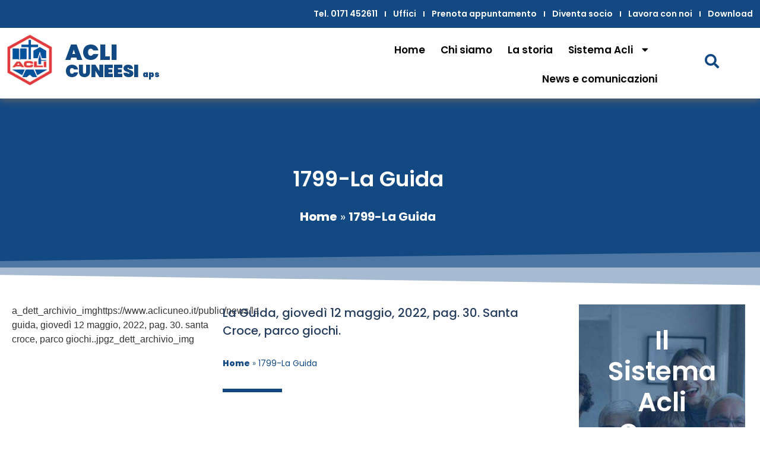

--- FILE ---
content_type: text/html; charset=UTF-8
request_url: https://aclicuneo.it/news/la-guida-65/
body_size: 52630
content:
<!doctype html>
<html lang="it-IT">
<head>
	<meta charset="UTF-8">
	<meta name="viewport" content="width=device-width, initial-scale=1">
	<link rel="profile" href="https://gmpg.org/xfn/11">
	<meta name='robots' content='index, follow, max-image-preview:large, max-snippet:-1, max-video-preview:-1' />

	<!-- This site is optimized with the Yoast SEO plugin v26.7 - https://yoast.com/wordpress/plugins/seo/ -->
	<title>1799-La Guida - Acli Cuneese - Associazionismo e Servizi Cuneo</title>
	<link rel="canonical" href="https://aclicuneo.it/news/la-guida-65/" />
	<meta property="og:locale" content="it_IT" />
	<meta property="og:type" content="article" />
	<meta property="og:title" content="1799-La Guida - Acli Cuneese - Associazionismo e Servizi Cuneo" />
	<meta property="og:description" content="La Guida, giovedì 12 maggio, 2022, pag. 30. Santa Croce, parco giochi." />
	<meta property="og:url" content="https://aclicuneo.it/news/la-guida-65/" />
	<meta property="og:site_name" content="Acli Cuneese - Associazionismo e Servizi Cuneo" />
	<meta property="article:publisher" content="https://www.facebook.com/aclicuneo" />
	<meta name="twitter:card" content="summary_large_image" />
	<meta name="twitter:label1" content="Tempo di lettura stimato" />
	<meta name="twitter:data1" content="1 minuto" />
	<script type="application/ld+json" class="yoast-schema-graph">{"@context":"https://schema.org","@graph":[{"@type":"WebPage","@id":"https://aclicuneo.it/news/la-guida-65/","url":"https://aclicuneo.it/news/la-guida-65/","name":"1799-La Guida - Acli Cuneese - Associazionismo e Servizi Cuneo","isPartOf":{"@id":"https://aclicuneo.it/#website"},"datePublished":"2022-06-04T12:00:00+00:00","breadcrumb":{"@id":"https://aclicuneo.it/news/la-guida-65/#breadcrumb"},"inLanguage":"it-IT","potentialAction":[{"@type":"ReadAction","target":["https://aclicuneo.it/news/la-guida-65/"]}]},{"@type":"BreadcrumbList","@id":"https://aclicuneo.it/news/la-guida-65/#breadcrumb","itemListElement":[{"@type":"ListItem","position":1,"name":"Home","item":"https://aclicuneo.it/"},{"@type":"ListItem","position":2,"name":"1799-La Guida"}]},{"@type":"WebSite","@id":"https://aclicuneo.it/#website","url":"https://aclicuneo.it/","name":"Acli Cuneese - Associazionismo e Servizi Cuneo Alba Bra Mondovì Saluzzo Fossano Savigliano","description":"Acli Cuneo Alba Bra Saluzzo Fossano Mondovì Savigliano","publisher":{"@id":"https://aclicuneo.it/#organization"},"potentialAction":[{"@type":"SearchAction","target":{"@type":"EntryPoint","urlTemplate":"https://aclicuneo.it/?s={search_term_string}"},"query-input":{"@type":"PropertyValueSpecification","valueRequired":true,"valueName":"search_term_string"}}],"inLanguage":"it-IT"},{"@type":"Organization","@id":"https://aclicuneo.it/#organization","name":"Acli Cuneese - Associazionismo e Servizi Cuneo","url":"https://aclicuneo.it/","logo":{"@type":"ImageObject","inLanguage":"it-IT","@id":"https://aclicuneo.it/#/schema/logo/image/","url":"https://aclicuneo.it/wp-content/uploads/2023/05/Acli_Cuneo_ico.png","contentUrl":"https://aclicuneo.it/wp-content/uploads/2023/05/Acli_Cuneo_ico.png","width":93,"height":105,"caption":"Acli Cuneese - Associazionismo e Servizi Cuneo"},"image":{"@id":"https://aclicuneo.it/#/schema/logo/image/"},"sameAs":["https://www.facebook.com/aclicuneo","https://www.instagram.com/aclicuneo/","https://www.youtube.com/@aclicuneo8541"]}]}</script>
	<!-- / Yoast SEO plugin. -->


<link rel="alternate" type="application/rss+xml" title="Acli Cuneese - Associazionismo e Servizi Cuneo &raquo; Feed" href="https://aclicuneo.it/feed/" />
<link rel="alternate" type="application/rss+xml" title="Acli Cuneese - Associazionismo e Servizi Cuneo &raquo; Feed dei commenti" href="https://aclicuneo.it/comments/feed/" />
<link rel="alternate" title="oEmbed (JSON)" type="application/json+oembed" href="https://aclicuneo.it/wp-json/oembed/1.0/embed?url=https%3A%2F%2Faclicuneo.it%2Fnews%2Fla-guida-65%2F" />
<link rel="alternate" title="oEmbed (XML)" type="text/xml+oembed" href="https://aclicuneo.it/wp-json/oembed/1.0/embed?url=https%3A%2F%2Faclicuneo.it%2Fnews%2Fla-guida-65%2F&#038;format=xml" />
<style id='wp-img-auto-sizes-contain-inline-css'>
img:is([sizes=auto i],[sizes^="auto," i]){contain-intrinsic-size:3000px 1500px}
/*# sourceURL=wp-img-auto-sizes-contain-inline-css */
</style>
<style id='wp-emoji-styles-inline-css'>

	img.wp-smiley, img.emoji {
		display: inline !important;
		border: none !important;
		box-shadow: none !important;
		height: 1em !important;
		width: 1em !important;
		margin: 0 0.07em !important;
		vertical-align: -0.1em !important;
		background: none !important;
		padding: 0 !important;
	}
/*# sourceURL=wp-emoji-styles-inline-css */
</style>
<link rel='stylesheet' id='wp-block-library-css' href='https://aclicuneo.it/wp-includes/css/dist/block-library/style.min.css?ver=75948e9b3f8ac540c1339f71e11622e5' media='all' />
<style id='global-styles-inline-css'>
:root{--wp--preset--aspect-ratio--square: 1;--wp--preset--aspect-ratio--4-3: 4/3;--wp--preset--aspect-ratio--3-4: 3/4;--wp--preset--aspect-ratio--3-2: 3/2;--wp--preset--aspect-ratio--2-3: 2/3;--wp--preset--aspect-ratio--16-9: 16/9;--wp--preset--aspect-ratio--9-16: 9/16;--wp--preset--color--black: #000000;--wp--preset--color--cyan-bluish-gray: #abb8c3;--wp--preset--color--white: #ffffff;--wp--preset--color--pale-pink: #f78da7;--wp--preset--color--vivid-red: #cf2e2e;--wp--preset--color--luminous-vivid-orange: #ff6900;--wp--preset--color--luminous-vivid-amber: #fcb900;--wp--preset--color--light-green-cyan: #7bdcb5;--wp--preset--color--vivid-green-cyan: #00d084;--wp--preset--color--pale-cyan-blue: #8ed1fc;--wp--preset--color--vivid-cyan-blue: #0693e3;--wp--preset--color--vivid-purple: #9b51e0;--wp--preset--gradient--vivid-cyan-blue-to-vivid-purple: linear-gradient(135deg,rgb(6,147,227) 0%,rgb(155,81,224) 100%);--wp--preset--gradient--light-green-cyan-to-vivid-green-cyan: linear-gradient(135deg,rgb(122,220,180) 0%,rgb(0,208,130) 100%);--wp--preset--gradient--luminous-vivid-amber-to-luminous-vivid-orange: linear-gradient(135deg,rgb(252,185,0) 0%,rgb(255,105,0) 100%);--wp--preset--gradient--luminous-vivid-orange-to-vivid-red: linear-gradient(135deg,rgb(255,105,0) 0%,rgb(207,46,46) 100%);--wp--preset--gradient--very-light-gray-to-cyan-bluish-gray: linear-gradient(135deg,rgb(238,238,238) 0%,rgb(169,184,195) 100%);--wp--preset--gradient--cool-to-warm-spectrum: linear-gradient(135deg,rgb(74,234,220) 0%,rgb(151,120,209) 20%,rgb(207,42,186) 40%,rgb(238,44,130) 60%,rgb(251,105,98) 80%,rgb(254,248,76) 100%);--wp--preset--gradient--blush-light-purple: linear-gradient(135deg,rgb(255,206,236) 0%,rgb(152,150,240) 100%);--wp--preset--gradient--blush-bordeaux: linear-gradient(135deg,rgb(254,205,165) 0%,rgb(254,45,45) 50%,rgb(107,0,62) 100%);--wp--preset--gradient--luminous-dusk: linear-gradient(135deg,rgb(255,203,112) 0%,rgb(199,81,192) 50%,rgb(65,88,208) 100%);--wp--preset--gradient--pale-ocean: linear-gradient(135deg,rgb(255,245,203) 0%,rgb(182,227,212) 50%,rgb(51,167,181) 100%);--wp--preset--gradient--electric-grass: linear-gradient(135deg,rgb(202,248,128) 0%,rgb(113,206,126) 100%);--wp--preset--gradient--midnight: linear-gradient(135deg,rgb(2,3,129) 0%,rgb(40,116,252) 100%);--wp--preset--font-size--small: 13px;--wp--preset--font-size--medium: 20px;--wp--preset--font-size--large: 36px;--wp--preset--font-size--x-large: 42px;--wp--preset--spacing--20: 0.44rem;--wp--preset--spacing--30: 0.67rem;--wp--preset--spacing--40: 1rem;--wp--preset--spacing--50: 1.5rem;--wp--preset--spacing--60: 2.25rem;--wp--preset--spacing--70: 3.38rem;--wp--preset--spacing--80: 5.06rem;--wp--preset--shadow--natural: 6px 6px 9px rgba(0, 0, 0, 0.2);--wp--preset--shadow--deep: 12px 12px 50px rgba(0, 0, 0, 0.4);--wp--preset--shadow--sharp: 6px 6px 0px rgba(0, 0, 0, 0.2);--wp--preset--shadow--outlined: 6px 6px 0px -3px rgb(255, 255, 255), 6px 6px rgb(0, 0, 0);--wp--preset--shadow--crisp: 6px 6px 0px rgb(0, 0, 0);}:root { --wp--style--global--content-size: 800px;--wp--style--global--wide-size: 1200px; }:where(body) { margin: 0; }.wp-site-blocks > .alignleft { float: left; margin-right: 2em; }.wp-site-blocks > .alignright { float: right; margin-left: 2em; }.wp-site-blocks > .aligncenter { justify-content: center; margin-left: auto; margin-right: auto; }:where(.wp-site-blocks) > * { margin-block-start: 24px; margin-block-end: 0; }:where(.wp-site-blocks) > :first-child { margin-block-start: 0; }:where(.wp-site-blocks) > :last-child { margin-block-end: 0; }:root { --wp--style--block-gap: 24px; }:root :where(.is-layout-flow) > :first-child{margin-block-start: 0;}:root :where(.is-layout-flow) > :last-child{margin-block-end: 0;}:root :where(.is-layout-flow) > *{margin-block-start: 24px;margin-block-end: 0;}:root :where(.is-layout-constrained) > :first-child{margin-block-start: 0;}:root :where(.is-layout-constrained) > :last-child{margin-block-end: 0;}:root :where(.is-layout-constrained) > *{margin-block-start: 24px;margin-block-end: 0;}:root :where(.is-layout-flex){gap: 24px;}:root :where(.is-layout-grid){gap: 24px;}.is-layout-flow > .alignleft{float: left;margin-inline-start: 0;margin-inline-end: 2em;}.is-layout-flow > .alignright{float: right;margin-inline-start: 2em;margin-inline-end: 0;}.is-layout-flow > .aligncenter{margin-left: auto !important;margin-right: auto !important;}.is-layout-constrained > .alignleft{float: left;margin-inline-start: 0;margin-inline-end: 2em;}.is-layout-constrained > .alignright{float: right;margin-inline-start: 2em;margin-inline-end: 0;}.is-layout-constrained > .aligncenter{margin-left: auto !important;margin-right: auto !important;}.is-layout-constrained > :where(:not(.alignleft):not(.alignright):not(.alignfull)){max-width: var(--wp--style--global--content-size);margin-left: auto !important;margin-right: auto !important;}.is-layout-constrained > .alignwide{max-width: var(--wp--style--global--wide-size);}body .is-layout-flex{display: flex;}.is-layout-flex{flex-wrap: wrap;align-items: center;}.is-layout-flex > :is(*, div){margin: 0;}body .is-layout-grid{display: grid;}.is-layout-grid > :is(*, div){margin: 0;}body{padding-top: 0px;padding-right: 0px;padding-bottom: 0px;padding-left: 0px;}a:where(:not(.wp-element-button)){text-decoration: underline;}:root :where(.wp-element-button, .wp-block-button__link){background-color: #32373c;border-width: 0;color: #fff;font-family: inherit;font-size: inherit;font-style: inherit;font-weight: inherit;letter-spacing: inherit;line-height: inherit;padding-top: calc(0.667em + 2px);padding-right: calc(1.333em + 2px);padding-bottom: calc(0.667em + 2px);padding-left: calc(1.333em + 2px);text-decoration: none;text-transform: inherit;}.has-black-color{color: var(--wp--preset--color--black) !important;}.has-cyan-bluish-gray-color{color: var(--wp--preset--color--cyan-bluish-gray) !important;}.has-white-color{color: var(--wp--preset--color--white) !important;}.has-pale-pink-color{color: var(--wp--preset--color--pale-pink) !important;}.has-vivid-red-color{color: var(--wp--preset--color--vivid-red) !important;}.has-luminous-vivid-orange-color{color: var(--wp--preset--color--luminous-vivid-orange) !important;}.has-luminous-vivid-amber-color{color: var(--wp--preset--color--luminous-vivid-amber) !important;}.has-light-green-cyan-color{color: var(--wp--preset--color--light-green-cyan) !important;}.has-vivid-green-cyan-color{color: var(--wp--preset--color--vivid-green-cyan) !important;}.has-pale-cyan-blue-color{color: var(--wp--preset--color--pale-cyan-blue) !important;}.has-vivid-cyan-blue-color{color: var(--wp--preset--color--vivid-cyan-blue) !important;}.has-vivid-purple-color{color: var(--wp--preset--color--vivid-purple) !important;}.has-black-background-color{background-color: var(--wp--preset--color--black) !important;}.has-cyan-bluish-gray-background-color{background-color: var(--wp--preset--color--cyan-bluish-gray) !important;}.has-white-background-color{background-color: var(--wp--preset--color--white) !important;}.has-pale-pink-background-color{background-color: var(--wp--preset--color--pale-pink) !important;}.has-vivid-red-background-color{background-color: var(--wp--preset--color--vivid-red) !important;}.has-luminous-vivid-orange-background-color{background-color: var(--wp--preset--color--luminous-vivid-orange) !important;}.has-luminous-vivid-amber-background-color{background-color: var(--wp--preset--color--luminous-vivid-amber) !important;}.has-light-green-cyan-background-color{background-color: var(--wp--preset--color--light-green-cyan) !important;}.has-vivid-green-cyan-background-color{background-color: var(--wp--preset--color--vivid-green-cyan) !important;}.has-pale-cyan-blue-background-color{background-color: var(--wp--preset--color--pale-cyan-blue) !important;}.has-vivid-cyan-blue-background-color{background-color: var(--wp--preset--color--vivid-cyan-blue) !important;}.has-vivid-purple-background-color{background-color: var(--wp--preset--color--vivid-purple) !important;}.has-black-border-color{border-color: var(--wp--preset--color--black) !important;}.has-cyan-bluish-gray-border-color{border-color: var(--wp--preset--color--cyan-bluish-gray) !important;}.has-white-border-color{border-color: var(--wp--preset--color--white) !important;}.has-pale-pink-border-color{border-color: var(--wp--preset--color--pale-pink) !important;}.has-vivid-red-border-color{border-color: var(--wp--preset--color--vivid-red) !important;}.has-luminous-vivid-orange-border-color{border-color: var(--wp--preset--color--luminous-vivid-orange) !important;}.has-luminous-vivid-amber-border-color{border-color: var(--wp--preset--color--luminous-vivid-amber) !important;}.has-light-green-cyan-border-color{border-color: var(--wp--preset--color--light-green-cyan) !important;}.has-vivid-green-cyan-border-color{border-color: var(--wp--preset--color--vivid-green-cyan) !important;}.has-pale-cyan-blue-border-color{border-color: var(--wp--preset--color--pale-cyan-blue) !important;}.has-vivid-cyan-blue-border-color{border-color: var(--wp--preset--color--vivid-cyan-blue) !important;}.has-vivid-purple-border-color{border-color: var(--wp--preset--color--vivid-purple) !important;}.has-vivid-cyan-blue-to-vivid-purple-gradient-background{background: var(--wp--preset--gradient--vivid-cyan-blue-to-vivid-purple) !important;}.has-light-green-cyan-to-vivid-green-cyan-gradient-background{background: var(--wp--preset--gradient--light-green-cyan-to-vivid-green-cyan) !important;}.has-luminous-vivid-amber-to-luminous-vivid-orange-gradient-background{background: var(--wp--preset--gradient--luminous-vivid-amber-to-luminous-vivid-orange) !important;}.has-luminous-vivid-orange-to-vivid-red-gradient-background{background: var(--wp--preset--gradient--luminous-vivid-orange-to-vivid-red) !important;}.has-very-light-gray-to-cyan-bluish-gray-gradient-background{background: var(--wp--preset--gradient--very-light-gray-to-cyan-bluish-gray) !important;}.has-cool-to-warm-spectrum-gradient-background{background: var(--wp--preset--gradient--cool-to-warm-spectrum) !important;}.has-blush-light-purple-gradient-background{background: var(--wp--preset--gradient--blush-light-purple) !important;}.has-blush-bordeaux-gradient-background{background: var(--wp--preset--gradient--blush-bordeaux) !important;}.has-luminous-dusk-gradient-background{background: var(--wp--preset--gradient--luminous-dusk) !important;}.has-pale-ocean-gradient-background{background: var(--wp--preset--gradient--pale-ocean) !important;}.has-electric-grass-gradient-background{background: var(--wp--preset--gradient--electric-grass) !important;}.has-midnight-gradient-background{background: var(--wp--preset--gradient--midnight) !important;}.has-small-font-size{font-size: var(--wp--preset--font-size--small) !important;}.has-medium-font-size{font-size: var(--wp--preset--font-size--medium) !important;}.has-large-font-size{font-size: var(--wp--preset--font-size--large) !important;}.has-x-large-font-size{font-size: var(--wp--preset--font-size--x-large) !important;}
:root :where(.wp-block-pullquote){font-size: 1.5em;line-height: 1.6;}
/*# sourceURL=global-styles-inline-css */
</style>
<link rel='stylesheet' id='search-filter-plugin-styles-css' href='https://aclicuneo.it/wp-content/plugins/search-filter-pro/public/assets/css/search-filter.min.css?ver=2.5.17' media='all' />
<link rel='stylesheet' id='hello-elementor-css' href='https://aclicuneo.it/wp-content/themes/hello-elementor/assets/css/reset.css?ver=3.4.5' media='all' />
<link rel='stylesheet' id='hello-elementor-theme-style-css' href='https://aclicuneo.it/wp-content/themes/hello-elementor/assets/css/theme.css?ver=3.4.5' media='all' />
<link rel='stylesheet' id='hello-elementor-header-footer-css' href='https://aclicuneo.it/wp-content/themes/hello-elementor/assets/css/header-footer.css?ver=3.4.5' media='all' />
<link rel='stylesheet' id='elementor-frontend-css' href='https://aclicuneo.it/wp-content/plugins/elementor/assets/css/frontend.min.css?ver=3.34.1' media='all' />
<link rel='stylesheet' id='elementor-post-9-css' href='https://aclicuneo.it/wp-content/uploads/elementor/css/post-9.css?ver=1768631246' media='all' />
<link rel='stylesheet' id='e-animation-pulse-css' href='https://aclicuneo.it/wp-content/plugins/elementor/assets/lib/animations/styles/e-animation-pulse.min.css?ver=3.34.1' media='all' />
<link rel='stylesheet' id='widget-nav-menu-css' href='https://aclicuneo.it/wp-content/plugins/pro-elements/assets/css/widget-nav-menu.min.css?ver=3.28.1' media='all' />
<link rel='stylesheet' id='widget-image-css' href='https://aclicuneo.it/wp-content/plugins/elementor/assets/css/widget-image.min.css?ver=3.34.1' media='all' />
<link rel='stylesheet' id='widget-heading-css' href='https://aclicuneo.it/wp-content/plugins/elementor/assets/css/widget-heading.min.css?ver=3.34.1' media='all' />
<link rel='stylesheet' id='e-animation-fadeIn-css' href='https://aclicuneo.it/wp-content/plugins/elementor/assets/lib/animations/styles/fadeIn.min.css?ver=3.34.1' media='all' />
<link rel='stylesheet' id='widget-icon-box-css' href='https://aclicuneo.it/wp-content/plugins/elementor/assets/css/widget-icon-box.min.css?ver=3.34.1' media='all' />
<link rel='stylesheet' id='e-animation-shrink-css' href='https://aclicuneo.it/wp-content/plugins/elementor/assets/lib/animations/styles/e-animation-shrink.min.css?ver=3.34.1' media='all' />
<link rel='stylesheet' id='widget-breadcrumbs-css' href='https://aclicuneo.it/wp-content/plugins/pro-elements/assets/css/widget-breadcrumbs.min.css?ver=3.28.1' media='all' />
<link rel='stylesheet' id='e-shapes-css' href='https://aclicuneo.it/wp-content/plugins/elementor/assets/css/conditionals/shapes.min.css?ver=3.34.1' media='all' />
<link rel='stylesheet' id='widget-divider-css' href='https://aclicuneo.it/wp-content/plugins/elementor/assets/css/widget-divider.min.css?ver=3.34.1' media='all' />
<link rel='stylesheet' id='widget-post-info-css' href='https://aclicuneo.it/wp-content/plugins/pro-elements/assets/css/widget-post-info.min.css?ver=3.28.1' media='all' />
<link rel='stylesheet' id='widget-icon-list-css' href='https://aclicuneo.it/wp-content/plugins/elementor/assets/css/widget-icon-list.min.css?ver=3.34.1' media='all' />
<link rel='stylesheet' id='elementor-icons-shared-0-css' href='https://aclicuneo.it/wp-content/plugins/elementor/assets/lib/font-awesome/css/fontawesome.min.css?ver=5.15.3' media='all' />
<link rel='stylesheet' id='elementor-icons-fa-regular-css' href='https://aclicuneo.it/wp-content/plugins/elementor/assets/lib/font-awesome/css/regular.min.css?ver=5.15.3' media='all' />
<link rel='stylesheet' id='elementor-icons-fa-solid-css' href='https://aclicuneo.it/wp-content/plugins/elementor/assets/lib/font-awesome/css/solid.min.css?ver=5.15.3' media='all' />
<link rel='stylesheet' id='widget-share-buttons-css' href='https://aclicuneo.it/wp-content/plugins/pro-elements/assets/css/widget-share-buttons.min.css?ver=3.28.1' media='all' />
<link rel='stylesheet' id='e-apple-webkit-css' href='https://aclicuneo.it/wp-content/plugins/elementor/assets/css/conditionals/apple-webkit.min.css?ver=3.34.1' media='all' />
<link rel='stylesheet' id='elementor-icons-fa-brands-css' href='https://aclicuneo.it/wp-content/plugins/elementor/assets/lib/font-awesome/css/brands.min.css?ver=5.15.3' media='all' />
<link rel='stylesheet' id='widget-loop-common-css' href='https://aclicuneo.it/wp-content/plugins/pro-elements/assets/css/widget-loop-common.min.css?ver=3.28.1' media='all' />
<link rel='stylesheet' id='widget-loop-grid-css' href='https://aclicuneo.it/wp-content/plugins/pro-elements/assets/css/widget-loop-grid.min.css?ver=3.28.1' media='all' />
<link rel='stylesheet' id='widget-post-navigation-css' href='https://aclicuneo.it/wp-content/plugins/pro-elements/assets/css/widget-post-navigation.min.css?ver=3.28.1' media='all' />
<link rel='stylesheet' id='e-animation-fadeInRight-css' href='https://aclicuneo.it/wp-content/plugins/elementor/assets/lib/animations/styles/fadeInRight.min.css?ver=3.34.1' media='all' />
<link rel='stylesheet' id='e-popup-css' href='https://aclicuneo.it/wp-content/plugins/pro-elements/assets/css/conditionals/popup.min.css?ver=3.28.1' media='all' />
<link rel='stylesheet' id='elementor-icons-css' href='https://aclicuneo.it/wp-content/plugins/elementor/assets/lib/eicons/css/elementor-icons.min.css?ver=5.45.0' media='all' />
<link rel='stylesheet' id='elementor-post-44-css' href='https://aclicuneo.it/wp-content/uploads/elementor/css/post-44.css?ver=1768631248' media='all' />
<link rel='stylesheet' id='elementor-post-407-css' href='https://aclicuneo.it/wp-content/uploads/elementor/css/post-407.css?ver=1768631249' media='all' />
<link rel='stylesheet' id='elementor-post-1113-css' href='https://aclicuneo.it/wp-content/uploads/elementor/css/post-1113.css?ver=1768631250' media='all' />
<link rel='stylesheet' id='elementor-post-4907-css' href='https://aclicuneo.it/wp-content/uploads/elementor/css/post-4907.css?ver=1768631250' media='all' />
<link rel='stylesheet' id='hello-elementor-child-style-css' href='https://aclicuneo.it/wp-content/themes/hello-theme-child-master/style.css?ver=2.0.0' media='all' />
<link rel='stylesheet' id='elementor-gf-local-poppins-css' href='https://aclicuneo.it/wp-content/uploads/elementor/google-fonts/css/poppins.css?ver=1742292856' media='all' />
<script src="https://aclicuneo.it/wp-includes/js/jquery/jquery.min.js?ver=3.7.1" id="jquery-core-js"></script>
<script src="https://aclicuneo.it/wp-includes/js/jquery/jquery-migrate.min.js?ver=3.4.1" id="jquery-migrate-js"></script>
<script id="search-filter-elementor-js-extra">
var SFE_DATA = {"ajax_url":"https://aclicuneo.it/wp-admin/admin-ajax.php","home_url":"https://aclicuneo.it/"};
//# sourceURL=search-filter-elementor-js-extra
</script>
<script src="https://aclicuneo.it/wp-content/plugins/search-filter-elementor/assets/v2/js/search-filter-elementor.js?ver=1.4.1" id="search-filter-elementor-js"></script>
<script id="search-filter-plugin-build-js-extra">
var SF_LDATA = {"ajax_url":"https://aclicuneo.it/wp-admin/admin-ajax.php","home_url":"https://aclicuneo.it/","extensions":["search-filter-elementor"]};
//# sourceURL=search-filter-plugin-build-js-extra
</script>
<script src="https://aclicuneo.it/wp-content/plugins/search-filter-pro/public/assets/js/search-filter-build.min.js?ver=2.5.17" id="search-filter-plugin-build-js"></script>
<script src="https://aclicuneo.it/wp-content/plugins/search-filter-pro/public/assets/js/chosen.jquery.min.js?ver=2.5.17" id="search-filter-plugin-chosen-js"></script>
<link rel="https://api.w.org/" href="https://aclicuneo.it/wp-json/" /><link rel="alternate" title="JSON" type="application/json" href="https://aclicuneo.it/wp-json/wp/v2/news/2734" /><link rel="EditURI" type="application/rsd+xml" title="RSD" href="https://aclicuneo.it/xmlrpc.php?rsd" />
<link rel='shortlink' href='https://aclicuneo.it/?p=2734' />
<meta name="description" content="La Guida, giovedì 12 maggio, 2022, pag. 30. Santa Croce, parco giochi.">
<meta name="generator" content="Elementor 3.34.1; features: additional_custom_breakpoints; settings: css_print_method-external, google_font-enabled, font_display-swap">
<!-- Google tag (gtag.js) -->
<script async src="https://www.googletagmanager.com/gtag/js?id=G-P6BKCL4BX8"></script>
<script>
  window.dataLayer = window.dataLayer || [];
  function gtag(){dataLayer.push(arguments);}
  gtag('js', new Date());

  gtag('config', 'G-P6BKCL4BX8');
</script>

<script type="text/javascript">
var _iub = _iub || [];
_iub.csConfiguration = {"perPurposeConsent":true,"siteId":1122659,"whitelabel":false,"cookiePolicyId":74475159,"lang":"it", "banner":{ "acceptButtonDisplay":true,"backgroundColor":"#295EC0","closeButtonRejects":true,"customizeButtonDisplay":true,"explicitWithdrawal":true,"listPurposes":true,"position":"bottom","rejectButtonDisplay":true,"showPurposesToggles":true,"slideDown":false }};
</script>
<script type="text/javascript" src="//cs.iubenda.com/sync/1122659.js"></script>
<script type="text/javascript" src="//cdn.iubenda.com/cs/iubenda_cs.js" charset="UTF-8" async></script>
<!-- Meta Pixel Code -->
<script>
!function(f,b,e,v,n,t,s)
{if(f.fbq)return;n=f.fbq=function(){n.callMethod?
n.callMethod.apply(n,arguments):n.queue.push(arguments)};
if(!f._fbq)f._fbq=n;n.push=n;n.loaded=!0;n.version='2.0';
n.queue=[];t=b.createElement(e);t.async=!0;
t.src=v;s=b.getElementsByTagName(e)[0];
s.parentNode.insertBefore(t,s)}(window, document,'script',
'https://connect.facebook.net/en_US/fbevents.js');
fbq('init', '305015581464411');
fbq('track', 'PageView');
</script>
<noscript><img height="1" width="1" style="display:none"
src="https://www.facebook.com/tr?id=305015581464411&ev=PageView&noscript=1"
/></noscript>
<!-- End Meta Pixel Code -->
<!-- Yandex.Metrika counter -->
<script type="text/javascript" >
    (function (d, w, c) {
        (w[c] = w[c] || []).push(function () {
            try {
                w.yaCounter51167108 = new Ya.Metrika2({
                    id: 51167108,
                    clickmap: true,
                    trackLinks: true,
                    accurateTrackBounce: true,
                    webvisor: true
                });
            } catch (e) { }
        });

        var n = d.getElementsByTagName("script")[0],
            s = d.createElement("script"),
            f = function () { n.parentNode.insertBefore(s, n); };
        s.type = "text/javascript";
        s.async = true;
        s.src = "https://mc.yandex.ru/metrika/tag.js";

        if (w.opera == "[object Opera]") {
            d.addEventListener("DOMContentLoaded", f, false);
        } else { f(); }
    })(document, window, "yandex_metrika_callbacks2");
</script>
<noscript><div><img src="https://mc.yandex.ru/watch/51167108" style="position:absolute; left:-9999px;" alt="" /></div></noscript>
<!-- /Yandex.Metrika counter -->
			<style>
				.e-con.e-parent:nth-of-type(n+4):not(.e-lazyloaded):not(.e-no-lazyload),
				.e-con.e-parent:nth-of-type(n+4):not(.e-lazyloaded):not(.e-no-lazyload) * {
					background-image: none !important;
				}
				@media screen and (max-height: 1024px) {
					.e-con.e-parent:nth-of-type(n+3):not(.e-lazyloaded):not(.e-no-lazyload),
					.e-con.e-parent:nth-of-type(n+3):not(.e-lazyloaded):not(.e-no-lazyload) * {
						background-image: none !important;
					}
				}
				@media screen and (max-height: 640px) {
					.e-con.e-parent:nth-of-type(n+2):not(.e-lazyloaded):not(.e-no-lazyload),
					.e-con.e-parent:nth-of-type(n+2):not(.e-lazyloaded):not(.e-no-lazyload) * {
						background-image: none !important;
					}
				}
			</style>
			<noscript><style>.lazyload[data-src]{display:none !important;}</style></noscript><style>.lazyload{background-image:none !important;}.lazyload:before{background-image:none !important;}</style><link rel="icon" href="https://aclicuneo.it/wp-content/uploads/2023/05/cropped-Acli_Cuneo_ico-32x32.png" sizes="32x32" />
<link rel="icon" href="https://aclicuneo.it/wp-content/uploads/2023/05/cropped-Acli_Cuneo_ico-192x192.png" sizes="192x192" />
<link rel="apple-touch-icon" href="https://aclicuneo.it/wp-content/uploads/2023/05/cropped-Acli_Cuneo_ico-180x180.png" />
<meta name="msapplication-TileImage" content="https://aclicuneo.it/wp-content/uploads/2023/05/cropped-Acli_Cuneo_ico-270x270.png" />
</head>
<body class="wp-singular news-template-default single single-news postid-2734 single-format-standard wp-custom-logo wp-embed-responsive wp-theme-hello-elementor wp-child-theme-hello-theme-child-master hello-elementor-default elementor-default elementor-kit-9 elementor-page-1113">


<a class="skip-link screen-reader-text" href="#content">Vai al contenuto</a>

		<div data-elementor-type="header" data-elementor-id="44" class="elementor elementor-44 elementor-location-header" data-elementor-post-type="elementor_library">
					<section class="elementor-section elementor-top-section elementor-element elementor-element-1b378c9 elementor-hidden-tablet elementor-hidden-mobile elementor-section-boxed elementor-section-height-default elementor-section-height-default" data-id="1b378c9" data-element_type="section" data-settings="{&quot;background_background&quot;:&quot;classic&quot;}">
						<div class="elementor-container elementor-column-gap-default">
					<div class="elementor-column elementor-col-100 elementor-top-column elementor-element elementor-element-8ba641d" data-id="8ba641d" data-element_type="column">
			<div class="elementor-widget-wrap elementor-element-populated">
						<div class="elementor-element elementor-element-b225764 elementor-nav-menu__align-end elementor-nav-menu--dropdown-none elementor-widget elementor-widget-nav-menu" data-id="b225764" data-element_type="widget" data-settings="{&quot;toggle_icon_hover_animation&quot;:&quot;pulse&quot;,&quot;layout&quot;:&quot;horizontal&quot;,&quot;submenu_icon&quot;:{&quot;value&quot;:&quot;&lt;i class=\&quot;fas fa-caret-down\&quot;&gt;&lt;\/i&gt;&quot;,&quot;library&quot;:&quot;fa-solid&quot;}}" data-widget_type="nav-menu.default">
				<div class="elementor-widget-container">
								<nav aria-label="Menu" class="elementor-nav-menu--main elementor-nav-menu__container elementor-nav-menu--layout-horizontal e--pointer-none">
				<ul id="menu-1-b225764" class="elementor-nav-menu"><li class="menu-item menu-item-type-custom menu-item-object-custom menu-item-332"><a href="tel:0171452611" class="elementor-item">Tel.  0171 452611</a></li>
<li class="menu-item menu-item-type-post_type menu-item-object-page menu-item-1347"><a href="https://aclicuneo.it/uffici-acli-cuneo/" class="elementor-item">Uffici</a></li>
<li class="menu-item menu-item-type-post_type menu-item-object-page menu-item-1063"><a href="https://aclicuneo.it/prenota-un-appuntamento/" class="elementor-item">Prenota appuntamento</a></li>
<li class="menu-item menu-item-type-post_type menu-item-object-page menu-item-1084"><a href="https://aclicuneo.it/diventa-socio/" class="elementor-item">Diventa socio</a></li>
<li class="menu-item menu-item-type-post_type menu-item-object-page menu-item-5591"><a href="https://aclicuneo.it/lavora-con-noi/" class="elementor-item">Lavora con noi</a></li>
<li class="menu-item menu-item-type-post_type menu-item-object-page menu-item-1334"><a href="https://aclicuneo.it/area-download/" class="elementor-item">Download</a></li>
</ul>			</nav>
						<nav class="elementor-nav-menu--dropdown elementor-nav-menu__container" aria-hidden="true">
				<ul id="menu-2-b225764" class="elementor-nav-menu"><li class="menu-item menu-item-type-custom menu-item-object-custom menu-item-332"><a href="tel:0171452611" class="elementor-item" tabindex="-1">Tel.  0171 452611</a></li>
<li class="menu-item menu-item-type-post_type menu-item-object-page menu-item-1347"><a href="https://aclicuneo.it/uffici-acli-cuneo/" class="elementor-item" tabindex="-1">Uffici</a></li>
<li class="menu-item menu-item-type-post_type menu-item-object-page menu-item-1063"><a href="https://aclicuneo.it/prenota-un-appuntamento/" class="elementor-item" tabindex="-1">Prenota appuntamento</a></li>
<li class="menu-item menu-item-type-post_type menu-item-object-page menu-item-1084"><a href="https://aclicuneo.it/diventa-socio/" class="elementor-item" tabindex="-1">Diventa socio</a></li>
<li class="menu-item menu-item-type-post_type menu-item-object-page menu-item-5591"><a href="https://aclicuneo.it/lavora-con-noi/" class="elementor-item" tabindex="-1">Lavora con noi</a></li>
<li class="menu-item menu-item-type-post_type menu-item-object-page menu-item-1334"><a href="https://aclicuneo.it/area-download/" class="elementor-item" tabindex="-1">Download</a></li>
</ul>			</nav>
						</div>
				</div>
					</div>
		</div>
					</div>
		</section>
				<section class="elementor-section elementor-top-section elementor-element elementor-element-d44960f ombra_bassa elementor-section-boxed elementor-section-height-default elementor-section-height-default" data-id="d44960f" data-element_type="section">
						<div class="elementor-container elementor-column-gap-default">
					<div class="elementor-column elementor-col-20 elementor-top-column elementor-element elementor-element-6c3b0e3" data-id="6c3b0e3" data-element_type="column">
			<div class="elementor-widget-wrap elementor-element-populated">
						<div class="elementor-element elementor-element-ed240f7 elementor-widget elementor-widget-theme-site-logo elementor-widget-image" data-id="ed240f7" data-element_type="widget" data-widget_type="theme-site-logo.default">
				<div class="elementor-widget-container">
											<a href="https://www.aclicuneo.it/">
			<img width="93" height="105" src="[data-uri]" class="attachment-full size-full wp-image-337 lazyload" alt="" data-src="https://aclicuneo.it/wp-content/uploads/2023/05/Acli_Cuneo_ico.png" decoding="async" data-eio-rwidth="93" data-eio-rheight="105" /><noscript><img width="93" height="105" src="https://aclicuneo.it/wp-content/uploads/2023/05/Acli_Cuneo_ico.png" class="attachment-full size-full wp-image-337" alt="" data-eio="l" /></noscript>				</a>
											</div>
				</div>
					</div>
		</div>
				<div class="elementor-column elementor-col-20 elementor-top-column elementor-element elementor-element-fd88d58" data-id="fd88d58" data-element_type="column">
			<div class="elementor-widget-wrap elementor-element-populated">
						<div class="elementor-element elementor-element-2d6cb8d elementor-widget elementor-widget-heading" data-id="2d6cb8d" data-element_type="widget" data-widget_type="heading.default">
				<div class="elementor-widget-container">
					<h1 class="elementor-heading-title elementor-size-default">ACLI<br><span style="font-size:80%">CUNEESI</span> <span style="font-size:14px">aps</span></h1>				</div>
				</div>
					</div>
		</div>
				<div class="elementor-column elementor-col-20 elementor-top-column elementor-element elementor-element-4e24318 elementor-hidden-tablet elementor-hidden-mobile" data-id="4e24318" data-element_type="column">
			<div class="elementor-widget-wrap elementor-element-populated">
						<div class="elementor-element elementor-element-e308e19 elementor-nav-menu__align-end elementor-nav-menu--stretch elementor-nav-menu--dropdown-tablet elementor-nav-menu__text-align-aside elementor-nav-menu--toggle elementor-nav-menu--burger elementor-invisible elementor-widget elementor-widget-nav-menu" data-id="e308e19" data-element_type="widget" data-settings="{&quot;toggle_icon_hover_animation&quot;:&quot;pulse&quot;,&quot;full_width&quot;:&quot;stretch&quot;,&quot;_animation&quot;:&quot;fadeIn&quot;,&quot;layout&quot;:&quot;horizontal&quot;,&quot;submenu_icon&quot;:{&quot;value&quot;:&quot;&lt;i class=\&quot;fas fa-caret-down\&quot;&gt;&lt;\/i&gt;&quot;,&quot;library&quot;:&quot;fa-solid&quot;},&quot;toggle&quot;:&quot;burger&quot;}" data-widget_type="nav-menu.default">
				<div class="elementor-widget-container">
								<nav aria-label="Menu" class="elementor-nav-menu--main elementor-nav-menu__container elementor-nav-menu--layout-horizontal e--pointer-underline e--animation-slide">
				<ul id="menu-1-e308e19" class="elementor-nav-menu"><li class="menu-item menu-item-type-post_type menu-item-object-page menu-item-home menu-item-35"><a href="https://aclicuneo.it/" class="elementor-item">Home</a></li>
<li class="menu-item menu-item-type-post_type menu-item-object-page menu-item-834"><a href="https://aclicuneo.it/chi-siamo/" class="elementor-item">Chi siamo</a></li>
<li class="menu-item menu-item-type-post_type menu-item-object-page menu-item-967"><a href="https://aclicuneo.it/la-storia/" class="elementor-item">La storia</a></li>
<li class="menu-item menu-item-type-post_type menu-item-object-page menu-item-has-children menu-item-1112"><a href="https://aclicuneo.it/sistema-acli-cuneo/" class="elementor-item">Sistema Acli</a>
<ul class="sub-menu elementor-nav-menu--dropdown">
	<li class="menu-item menu-item-type-custom menu-item-object-custom menu-item-has-children menu-item-1371"><a href="#" class="elementor-sub-item elementor-item-anchor">Servizi</a>
	<ul class="sub-menu elementor-nav-menu--dropdown">
		<li class="menu-item menu-item-type-post_type menu-item-object-servizi-acli menu-item-529"><a href="https://aclicuneo.it/servizi-acli/patronato/" class="elementor-sub-item">Patronato Acli</a></li>
		<li class="menu-item menu-item-type-post_type menu-item-object-servizi-acli menu-item-1588"><a href="https://aclicuneo.it/servizi-acli/caf/" class="elementor-sub-item">Caf Acli</a></li>
		<li class="menu-item menu-item-type-post_type menu-item-object-servizi-acli menu-item-1406"><a href="https://aclicuneo.it/servizi-acli/centro-turistico-acli/" class="elementor-sub-item">Centro Turistico Acli aps</a></li>
		<li class="menu-item menu-item-type-post_type menu-item-object-servizi-acli menu-item-4179"><a href="https://aclicuneo.it/servizi-acli/ufficio-contabilita-privati-e-circoli-acli/" class="elementor-sub-item">Ufficio Contabilità Privati e Circoli Acli</a></li>
		<li class="menu-item menu-item-type-post_type menu-item-object-servizi-acli menu-item-4445"><a href="https://aclicuneo.it/servizi-acli/sportello-delle-associazioni/" class="elementor-sub-item">Sportello delle Associazioni</a></li>
		<li class="menu-item menu-item-type-post_type menu-item-object-servizi-acli menu-item-1412"><a href="https://aclicuneo.it/servizi-acli/sportello-immigrati/" class="elementor-sub-item">Sportello Immigrati</a></li>
		<li class="menu-item menu-item-type-post_type menu-item-object-servizi-acli menu-item-1409"><a href="https://aclicuneo.it/servizi-acli/patronato/sportello-pensionati/" class="elementor-sub-item">Sportello Sociale e del Pensionato</a></li>
		<li class="menu-item menu-item-type-post_type menu-item-object-servizi-acli menu-item-1410"><a href="https://aclicuneo.it/servizi-acli/sportello-assicurazioni/" class="elementor-sub-item">Sportello Assicurativo</a></li>
		<li class="menu-item menu-item-type-post_type menu-item-object-servizi-acli menu-item-6371"><a href="https://aclicuneo.it/servizi-acli/punto-informativo-contro-le-discriminazioni/" class="elementor-sub-item">Punto informativo contro le discriminazioni</a></li>
	</ul>
</li>
	<li class="menu-item menu-item-type-custom menu-item-object-custom menu-item-has-children menu-item-316"><a href="#" class="elementor-sub-item elementor-item-anchor">Sistema Associativo</a>
	<ul class="sub-menu elementor-nav-menu--dropdown">
		<li class="menu-item menu-item-type-post_type menu-item-object-servizi-acli menu-item-1381"><a href="https://aclicuneo.it/servizi-acli/circoli/" class="elementor-sub-item">Segreteria Circoli</a></li>
		<li class="menu-item menu-item-type-post_type menu-item-object-servizi-acli menu-item-1405"><a href="https://aclicuneo.it/servizi-acli/unione-sportiva-acli/" class="elementor-sub-item">Unione Sportiva Acli Aps</a></li>
		<li class="menu-item menu-item-type-post_type menu-item-object-servizi-acli menu-item-1404"><a href="https://aclicuneo.it/servizi-acli/federazione-anziani-pensionati-acli/" class="elementor-sub-item">Federazione Anziani e Pensionati Acli</a></li>
		<li class="menu-item menu-item-type-post_type menu-item-object-servizi-acli menu-item-1407"><a href="https://aclicuneo.it/servizi-acli/arte-spettacolo/" class="elementor-sub-item">Arte e Spettacolo</a></li>
		<li class="menu-item menu-item-type-post_type menu-item-object-servizi-acli menu-item-1408"><a href="https://aclicuneo.it/servizi-acli/avoca/" class="elementor-sub-item">Avoca</a></li>
		<li class="menu-item menu-item-type-post_type menu-item-object-servizi-acli menu-item-1416"><a href="https://aclicuneo.it/servizi-acli/ipsia/" class="elementor-sub-item">Ipsia</a></li>
		<li class="menu-item menu-item-type-post_type menu-item-object-servizi-acli menu-item-1414"><a href="https://aclicuneo.it/servizi-acli/enaip/" class="elementor-sub-item">Enaip</a></li>
		<li class="menu-item menu-item-type-post_type menu-item-object-servizi-acli menu-item-1415"><a href="https://aclicuneo.it/servizi-acli/gesac/" class="elementor-sub-item">Gesac</a></li>
	</ul>
</li>
	<li class="menu-item menu-item-type-post_type menu-item-object-servizi-acli menu-item-6783"><a href="https://aclicuneo.it/servizi-acli/patronato/colf-e-badanti/" class="elementor-sub-item">Lavoro: Colf e Badanti</a></li>
</ul>
</li>
<li class="menu-item menu-item-type-post_type menu-item-object-page menu-item-916"><a href="https://aclicuneo.it/news-acli-cuneesi/" class="elementor-item">News e comunicazioni</a></li>
</ul>			</nav>
					<div class="elementor-menu-toggle" role="button" tabindex="0" aria-label="Menu Toggle" aria-expanded="false">
			<i aria-hidden="true" role="presentation" class="elementor-menu-toggle__icon--open elementor-animation-pulse eicon-menu-bar"></i><i aria-hidden="true" role="presentation" class="elementor-menu-toggle__icon--close elementor-animation-pulse eicon-close"></i>		</div>
					<nav class="elementor-nav-menu--dropdown elementor-nav-menu__container" aria-hidden="true">
				<ul id="menu-2-e308e19" class="elementor-nav-menu"><li class="menu-item menu-item-type-post_type menu-item-object-page menu-item-home menu-item-35"><a href="https://aclicuneo.it/" class="elementor-item" tabindex="-1">Home</a></li>
<li class="menu-item menu-item-type-post_type menu-item-object-page menu-item-834"><a href="https://aclicuneo.it/chi-siamo/" class="elementor-item" tabindex="-1">Chi siamo</a></li>
<li class="menu-item menu-item-type-post_type menu-item-object-page menu-item-967"><a href="https://aclicuneo.it/la-storia/" class="elementor-item" tabindex="-1">La storia</a></li>
<li class="menu-item menu-item-type-post_type menu-item-object-page menu-item-has-children menu-item-1112"><a href="https://aclicuneo.it/sistema-acli-cuneo/" class="elementor-item" tabindex="-1">Sistema Acli</a>
<ul class="sub-menu elementor-nav-menu--dropdown">
	<li class="menu-item menu-item-type-custom menu-item-object-custom menu-item-has-children menu-item-1371"><a href="#" class="elementor-sub-item elementor-item-anchor" tabindex="-1">Servizi</a>
	<ul class="sub-menu elementor-nav-menu--dropdown">
		<li class="menu-item menu-item-type-post_type menu-item-object-servizi-acli menu-item-529"><a href="https://aclicuneo.it/servizi-acli/patronato/" class="elementor-sub-item" tabindex="-1">Patronato Acli</a></li>
		<li class="menu-item menu-item-type-post_type menu-item-object-servizi-acli menu-item-1588"><a href="https://aclicuneo.it/servizi-acli/caf/" class="elementor-sub-item" tabindex="-1">Caf Acli</a></li>
		<li class="menu-item menu-item-type-post_type menu-item-object-servizi-acli menu-item-1406"><a href="https://aclicuneo.it/servizi-acli/centro-turistico-acli/" class="elementor-sub-item" tabindex="-1">Centro Turistico Acli aps</a></li>
		<li class="menu-item menu-item-type-post_type menu-item-object-servizi-acli menu-item-4179"><a href="https://aclicuneo.it/servizi-acli/ufficio-contabilita-privati-e-circoli-acli/" class="elementor-sub-item" tabindex="-1">Ufficio Contabilità Privati e Circoli Acli</a></li>
		<li class="menu-item menu-item-type-post_type menu-item-object-servizi-acli menu-item-4445"><a href="https://aclicuneo.it/servizi-acli/sportello-delle-associazioni/" class="elementor-sub-item" tabindex="-1">Sportello delle Associazioni</a></li>
		<li class="menu-item menu-item-type-post_type menu-item-object-servizi-acli menu-item-1412"><a href="https://aclicuneo.it/servizi-acli/sportello-immigrati/" class="elementor-sub-item" tabindex="-1">Sportello Immigrati</a></li>
		<li class="menu-item menu-item-type-post_type menu-item-object-servizi-acli menu-item-1409"><a href="https://aclicuneo.it/servizi-acli/patronato/sportello-pensionati/" class="elementor-sub-item" tabindex="-1">Sportello Sociale e del Pensionato</a></li>
		<li class="menu-item menu-item-type-post_type menu-item-object-servizi-acli menu-item-1410"><a href="https://aclicuneo.it/servizi-acli/sportello-assicurazioni/" class="elementor-sub-item" tabindex="-1">Sportello Assicurativo</a></li>
		<li class="menu-item menu-item-type-post_type menu-item-object-servizi-acli menu-item-6371"><a href="https://aclicuneo.it/servizi-acli/punto-informativo-contro-le-discriminazioni/" class="elementor-sub-item" tabindex="-1">Punto informativo contro le discriminazioni</a></li>
	</ul>
</li>
	<li class="menu-item menu-item-type-custom menu-item-object-custom menu-item-has-children menu-item-316"><a href="#" class="elementor-sub-item elementor-item-anchor" tabindex="-1">Sistema Associativo</a>
	<ul class="sub-menu elementor-nav-menu--dropdown">
		<li class="menu-item menu-item-type-post_type menu-item-object-servizi-acli menu-item-1381"><a href="https://aclicuneo.it/servizi-acli/circoli/" class="elementor-sub-item" tabindex="-1">Segreteria Circoli</a></li>
		<li class="menu-item menu-item-type-post_type menu-item-object-servizi-acli menu-item-1405"><a href="https://aclicuneo.it/servizi-acli/unione-sportiva-acli/" class="elementor-sub-item" tabindex="-1">Unione Sportiva Acli Aps</a></li>
		<li class="menu-item menu-item-type-post_type menu-item-object-servizi-acli menu-item-1404"><a href="https://aclicuneo.it/servizi-acli/federazione-anziani-pensionati-acli/" class="elementor-sub-item" tabindex="-1">Federazione Anziani e Pensionati Acli</a></li>
		<li class="menu-item menu-item-type-post_type menu-item-object-servizi-acli menu-item-1407"><a href="https://aclicuneo.it/servizi-acli/arte-spettacolo/" class="elementor-sub-item" tabindex="-1">Arte e Spettacolo</a></li>
		<li class="menu-item menu-item-type-post_type menu-item-object-servizi-acli menu-item-1408"><a href="https://aclicuneo.it/servizi-acli/avoca/" class="elementor-sub-item" tabindex="-1">Avoca</a></li>
		<li class="menu-item menu-item-type-post_type menu-item-object-servizi-acli menu-item-1416"><a href="https://aclicuneo.it/servizi-acli/ipsia/" class="elementor-sub-item" tabindex="-1">Ipsia</a></li>
		<li class="menu-item menu-item-type-post_type menu-item-object-servizi-acli menu-item-1414"><a href="https://aclicuneo.it/servizi-acli/enaip/" class="elementor-sub-item" tabindex="-1">Enaip</a></li>
		<li class="menu-item menu-item-type-post_type menu-item-object-servizi-acli menu-item-1415"><a href="https://aclicuneo.it/servizi-acli/gesac/" class="elementor-sub-item" tabindex="-1">Gesac</a></li>
	</ul>
</li>
	<li class="menu-item menu-item-type-post_type menu-item-object-servizi-acli menu-item-6783"><a href="https://aclicuneo.it/servizi-acli/patronato/colf-e-badanti/" class="elementor-sub-item" tabindex="-1">Lavoro: Colf e Badanti</a></li>
</ul>
</li>
<li class="menu-item menu-item-type-post_type menu-item-object-page menu-item-916"><a href="https://aclicuneo.it/news-acli-cuneesi/" class="elementor-item" tabindex="-1">News e comunicazioni</a></li>
</ul>			</nav>
						</div>
				</div>
					</div>
		</div>
				<div class="elementor-column elementor-col-20 elementor-top-column elementor-element elementor-element-863dc0d elementor-hidden-desktop" data-id="863dc0d" data-element_type="column">
			<div class="elementor-widget-wrap elementor-element-populated">
						<div class="elementor-element elementor-element-7bf74e4 elementor-view-default elementor-widget elementor-widget-icon" data-id="7bf74e4" data-element_type="widget" data-widget_type="icon.default">
				<div class="elementor-widget-container">
							<div class="elementor-icon-wrapper">
			<a class="elementor-icon" href="#elementor-action%3Aaction%3Dpopup%3Aopen%26settings%3DeyJpZCI6IjMxMTMiLCJ0b2dnbGUiOmZhbHNlfQ%3D%3D">
			<i aria-hidden="true" class="fas fa-align-right"></i>			</a>
		</div>
						</div>
				</div>
					</div>
		</div>
				<div class="elementor-column elementor-col-20 elementor-top-column elementor-element elementor-element-56e8ef3 elementor-hidden-tablet elementor-hidden-mobile" data-id="56e8ef3" data-element_type="column">
			<div class="elementor-widget-wrap elementor-element-populated">
						<div class="elementor-element elementor-element-2e84b43 elementor-view-default elementor-widget elementor-widget-icon" data-id="2e84b43" data-element_type="widget" data-widget_type="icon.default">
				<div class="elementor-widget-container">
							<div class="elementor-icon-wrapper">
			<a class="elementor-icon" href="https://www.aclicuneo.it/?s&#038;post_types=servizi-acli">
			<i aria-hidden="true" class="fas fa-search"></i>			</a>
		</div>
						</div>
				</div>
					</div>
		</div>
					</div>
		</section>
				</div>
				<footer data-elementor-type="single-page" data-elementor-id="1113" class="elementor elementor-1113 elementor-location-single post-2734 news type-news status-publish format-standard hentry" data-elementor-post-type="elementor_library">
					<section class="elementor-section elementor-top-section elementor-element elementor-element-2e3b578 elementor-section-height-min-height elementor-section-boxed elementor-section-height-default elementor-section-items-middle" data-id="2e3b578" data-element_type="section" data-settings="{&quot;background_background&quot;:&quot;classic&quot;,&quot;shape_divider_bottom&quot;:&quot;opacity-tilt&quot;}">
							<div class="elementor-background-overlay"></div>
						<div class="elementor-shape elementor-shape-bottom" aria-hidden="true" data-negative="false">
			<svg xmlns="http://www.w3.org/2000/svg" viewBox="0 0 2600 131.1" preserveAspectRatio="none">
	<path class="elementor-shape-fill" d="M0 0L2600 0 2600 69.1 0 0z"/>
	<path class="elementor-shape-fill" style="opacity:0.5" d="M0 0L2600 0 2600 69.1 0 69.1z"/>
	<path class="elementor-shape-fill" style="opacity:0.25" d="M2600 0L0 0 0 130.1 2600 69.1z"/>
</svg>		</div>
					<div class="elementor-container elementor-column-gap-default">
					<div class="elementor-column elementor-col-100 elementor-top-column elementor-element elementor-element-4953860" data-id="4953860" data-element_type="column">
			<div class="elementor-widget-wrap elementor-element-populated">
						<div class="elementor-element elementor-element-19d3f1f elementor-widget elementor-widget-theme-post-title elementor-page-title elementor-widget-heading" data-id="19d3f1f" data-element_type="widget" data-widget_type="theme-post-title.default">
				<div class="elementor-widget-container">
					<h1 class="elementor-heading-title elementor-size-default">1799-La Guida</h1>				</div>
				</div>
				<div class="elementor-element elementor-element-aaa6670 elementor-align-center elementor-widget elementor-widget-breadcrumbs" data-id="aaa6670" data-element_type="widget" data-widget_type="breadcrumbs.default">
				<div class="elementor-widget-container">
					<p id="breadcrumbs"><span><span><a href="https://aclicuneo.it/">Home</a></span> » <span class="breadcrumb_last" aria-current="page"><strong>1799-La Guida</strong></span></span></p>				</div>
				</div>
					</div>
		</div>
					</div>
		</section>
				<section class="elementor-section elementor-top-section elementor-element elementor-element-3a805ec elementor-section-boxed elementor-section-height-default elementor-section-height-default" data-id="3a805ec" data-element_type="section">
						<div class="elementor-container elementor-column-gap-default">
					<div class="elementor-column elementor-col-50 elementor-top-column elementor-element elementor-element-b7d5e62" data-id="b7d5e62" data-element_type="column">
			<div class="elementor-widget-wrap elementor-element-populated">
						<section class="elementor-section elementor-inner-section elementor-element elementor-element-6446177 elementor-section-boxed elementor-section-height-default elementor-section-height-default" data-id="6446177" data-element_type="section">
						<div class="elementor-container elementor-column-gap-default">
					<div class="elementor-column elementor-col-50 elementor-inner-column elementor-element elementor-element-d59f76a" data-id="d59f76a" data-element_type="column">
			<div class="elementor-widget-wrap elementor-element-populated">
						<div class="elementor-element elementor-element-f7cb82c elementor-widget elementor-widget-html" data-id="f7cb82c" data-element_type="widget" data-widget_type="html.default">
				<div class="elementor-widget-container">
					a_dett_archivio_imghttps://www.aclicuneo.it/public/news/la guida, giovedì 12 maggio, 2022, pag. 30. santa croce, parco giochi..jpgz_dett_archivio_img				</div>
				</div>
					</div>
		</div>
				<div class="elementor-column elementor-col-50 elementor-inner-column elementor-element elementor-element-413f4c2" data-id="413f4c2" data-element_type="column">
			<div class="elementor-widget-wrap elementor-element-populated">
						<div class="elementor-element elementor-element-e7284ac elementor-widget elementor-widget-theme-post-excerpt" data-id="e7284ac" data-element_type="widget" data-widget_type="theme-post-excerpt.default">
				<div class="elementor-widget-container">
					La Guida, giovedì 12 maggio, 2022, pag. 30. Santa Croce, parco giochi.				</div>
				</div>
				<div class="elementor-element elementor-element-923029e elementor-align-left elementor-mobile-align-left elementor-widget elementor-widget-breadcrumbs" data-id="923029e" data-element_type="widget" data-widget_type="breadcrumbs.default">
				<div class="elementor-widget-container">
					<p id="breadcrumbs"><span><span><a href="https://aclicuneo.it/">Home</a></span> » <span class="breadcrumb_last" aria-current="page"><strong>1799-La Guida</strong></span></span></p>				</div>
				</div>
				<div class="elementor-element elementor-element-eea483a elementor-widget-divider--view-line elementor-widget elementor-widget-divider" data-id="eea483a" data-element_type="widget" data-widget_type="divider.default">
				<div class="elementor-widget-container">
							<div class="elementor-divider">
			<span class="elementor-divider-separator">
						</span>
		</div>
						</div>
				</div>
				<div class="elementor-element elementor-element-1e0303e elementor-widget elementor-widget-theme-post-title elementor-page-title elementor-widget-heading" data-id="1e0303e" data-element_type="widget" data-widget_type="theme-post-title.default">
				<div class="elementor-widget-container">
					<h1 class="elementor-heading-title elementor-size-default">1799-La Guida</h1>				</div>
				</div>
				<div class="elementor-element elementor-element-ccc1e5a elementor-align-left elementor-mobile-align-left elementor-widget elementor-widget-post-info" data-id="ccc1e5a" data-element_type="widget" data-widget_type="post-info.default">
				<div class="elementor-widget-container">
							<ul class="elementor-inline-items elementor-icon-list-items elementor-post-info">
								<li class="elementor-icon-list-item elementor-repeater-item-1d1427e elementor-inline-item" itemprop="datePublished">
						<a href="https://aclicuneo.it/2022/06/04/">
											<span class="elementor-icon-list-icon">
								<i aria-hidden="true" class="far fa-calendar-check"></i>							</span>
									<span class="elementor-icon-list-text elementor-post-info__item elementor-post-info__item--type-date">
							<span class="elementor-post-info__item-prefix">Notizia inserita il </span>
										<time>04/06/2022</time>					</span>
									</a>
				</li>
				</ul>
						</div>
				</div>
				<div class="elementor-element elementor-element-6ff5768 elementor-widget__width-initial elementor-widget elementor-widget-theme-post-content" data-id="6ff5768" data-element_type="widget" data-widget_type="theme-post-content.default">
				<div class="elementor-widget-container">
					<p>La Guida, gioved&igrave; 12 maggio, 2022, pag. 30. Santa Croce, parco giochi.</p>
				</div>
				</div>
				<div class="elementor-element elementor-element-659dd40 elementor-widget-divider--view-line elementor-widget elementor-widget-divider" data-id="659dd40" data-element_type="widget" data-widget_type="divider.default">
				<div class="elementor-widget-container">
							<div class="elementor-divider">
			<span class="elementor-divider-separator">
						</span>
		</div>
						</div>
				</div>
				<div class="elementor-element elementor-element-0be895c elementor-align-left elementor-mobile-align-left elementor-widget elementor-widget-post-info" data-id="0be895c" data-element_type="widget" data-widget_type="post-info.default">
				<div class="elementor-widget-container">
							<ul class="elementor-inline-items elementor-icon-list-items elementor-post-info">
								<li class="elementor-icon-list-item elementor-repeater-item-1d1427e elementor-inline-item" itemprop="datePublished">
						<a href="https://aclicuneo.it/2022/06/04/">
											<span class="elementor-icon-list-icon">
								<i aria-hidden="true" class="far fa-calendar-check"></i>							</span>
									<span class="elementor-icon-list-text elementor-post-info__item elementor-post-info__item--type-date">
							<span class="elementor-post-info__item-prefix">Notizia inserita il </span>
										<time>04/06/2022</time>					</span>
									</a>
				</li>
				</ul>
						</div>
				</div>
				<div class="elementor-element elementor-element-396269f elementor-share-buttons--view-icon elementor-share-buttons--align-right elementor-share-buttons--color-custom elementor-share-buttons--skin-gradient elementor-share-buttons--shape-square elementor-grid-0 elementor-widget elementor-widget-share-buttons" data-id="396269f" data-element_type="widget" data-widget_type="share-buttons.default">
				<div class="elementor-widget-container">
							<div class="elementor-grid">
								<div class="elementor-grid-item">
						<div
							class="elementor-share-btn elementor-share-btn_facebook"
							role="button"
							tabindex="0"
							aria-label="Share on facebook"
						>
															<span class="elementor-share-btn__icon">
								<i class="fab fa-facebook" aria-hidden="true"></i>							</span>
																				</div>
					</div>
									<div class="elementor-grid-item">
						<div
							class="elementor-share-btn elementor-share-btn_linkedin"
							role="button"
							tabindex="0"
							aria-label="Share on linkedin"
						>
															<span class="elementor-share-btn__icon">
								<i class="fab fa-linkedin" aria-hidden="true"></i>							</span>
																				</div>
					</div>
									<div class="elementor-grid-item">
						<div
							class="elementor-share-btn elementor-share-btn_whatsapp"
							role="button"
							tabindex="0"
							aria-label="Share on whatsapp"
						>
															<span class="elementor-share-btn__icon">
								<i class="fab fa-whatsapp" aria-hidden="true"></i>							</span>
																				</div>
					</div>
									<div class="elementor-grid-item">
						<div
							class="elementor-share-btn elementor-share-btn_email"
							role="button"
							tabindex="0"
							aria-label="Share on email"
						>
															<span class="elementor-share-btn__icon">
								<i class="fas fa-envelope" aria-hidden="true"></i>							</span>
																				</div>
					</div>
						</div>
						</div>
				</div>
				<div class="elementor-element elementor-element-2f974c6 elementor-widget-divider--view-line elementor-widget elementor-widget-divider" data-id="2f974c6" data-element_type="widget" data-widget_type="divider.default">
				<div class="elementor-widget-container">
							<div class="elementor-divider">
			<span class="elementor-divider-separator">
						</span>
		</div>
						</div>
				</div>
				<section class="elementor-section elementor-inner-section elementor-element elementor-element-445458a elementor-section-boxed elementor-section-height-default elementor-section-height-default" data-id="445458a" data-element_type="section" data-settings="{&quot;background_background&quot;:&quot;classic&quot;}">
						<div class="elementor-container elementor-column-gap-default">
					<div class="elementor-column elementor-col-50 elementor-inner-column elementor-element elementor-element-9f7d29f" data-id="9f7d29f" data-element_type="column">
			<div class="elementor-widget-wrap elementor-element-populated">
						<div class="elementor-element elementor-element-a7296da elementor-view-default elementor-widget elementor-widget-icon" data-id="a7296da" data-element_type="widget" data-widget_type="icon.default">
				<div class="elementor-widget-container">
							<div class="elementor-icon-wrapper">
			<div class="elementor-icon">
			<i aria-hidden="true" class="fas fa-info"></i>			</div>
		</div>
						</div>
				</div>
					</div>
		</div>
				<div class="elementor-column elementor-col-50 elementor-inner-column elementor-element elementor-element-2e06080" data-id="2e06080" data-element_type="column" data-settings="{&quot;background_background&quot;:&quot;classic&quot;}">
			<div class="elementor-widget-wrap elementor-element-populated">
						<div class="elementor-element elementor-element-e5a63fb elementor-widget elementor-widget-heading" data-id="e5a63fb" data-element_type="widget" data-widget_type="heading.default">
				<div class="elementor-widget-container">
					<h2 class="elementor-heading-title elementor-size-default">Per maggiori informazioni o contatti, visita la pagina dedicata al servizio Acli:</h2>				</div>
				</div>
				<div class="elementor-element elementor-element-0fbc750 elementor-widget elementor-widget-heading" data-id="0fbc750" data-element_type="widget" data-widget_type="heading.default">
				<div class="elementor-widget-container">
					<h2 class="elementor-heading-title elementor-size-default"><a href="https://www.aclicuneo.it/uffici-acli-cuneo/" target="_blank">Uffici e Contatti Acli »</a></h2>				</div>
				</div>
		<!-- hidden widget 2734-a109e73 --><!-- hidden widget 2734-4763b0f --><!-- hidden widget 2734-062aa5d --><!-- hidden widget 2734-46c1985 -->			</div>
		</div>
					</div>
		</section>
				<div class="elementor-element elementor-element-319ca82 elementor-widget-divider--view-line elementor-widget elementor-widget-divider" data-id="319ca82" data-element_type="widget" data-widget_type="divider.default">
				<div class="elementor-widget-container">
							<div class="elementor-divider">
			<span class="elementor-divider-separator">
						</span>
		</div>
						</div>
				</div>
					</div>
		</div>
					</div>
		</section>
				<section class="elementor-section elementor-inner-section elementor-element elementor-element-cde0559 elementor-section-boxed elementor-section-height-default elementor-section-height-default" data-id="cde0559" data-element_type="section">
						<div class="elementor-container elementor-column-gap-default">
					<div class="elementor-column elementor-col-100 elementor-inner-column elementor-element elementor-element-550ea5c" data-id="550ea5c" data-element_type="column">
			<div class="elementor-widget-wrap elementor-element-populated">
						<div class="elementor-element elementor-element-8918fee elementor-widget elementor-widget-heading" data-id="8918fee" data-element_type="widget" data-widget_type="heading.default">
				<div class="elementor-widget-container">
					<p class="elementor-heading-title elementor-size-default">News in evidenza</p>				</div>
				</div>
				<div class="elementor-element elementor-element-2b40623 elementor-grid-4 elementor-grid-tablet-2 elementor-grid-mobile-1 elementor-widget elementor-widget-loop-grid" data-id="2b40623" data-element_type="widget" data-settings="{&quot;template_id&quot;:&quot;1898&quot;,&quot;columns&quot;:4,&quot;row_gap&quot;:{&quot;unit&quot;:&quot;px&quot;,&quot;size&quot;:3,&quot;sizes&quot;:[]},&quot;_skin&quot;:&quot;post&quot;,&quot;columns_tablet&quot;:&quot;2&quot;,&quot;columns_mobile&quot;:&quot;1&quot;,&quot;edit_handle_selector&quot;:&quot;[data-elementor-type=\&quot;loop-item\&quot;]&quot;,&quot;row_gap_tablet&quot;:{&quot;unit&quot;:&quot;px&quot;,&quot;size&quot;:&quot;&quot;,&quot;sizes&quot;:[]},&quot;row_gap_mobile&quot;:{&quot;unit&quot;:&quot;px&quot;,&quot;size&quot;:&quot;&quot;,&quot;sizes&quot;:[]}}" data-widget_type="loop-grid.post">
				<div class="elementor-widget-container">
							<div class="elementor-loop-container elementor-grid">
		<style id="loop-1898">.elementor-widget-theme-post-featured-image .widget-image-caption{color:var( --e-global-color-text );font-family:var( --e-global-typography-text-font-family ), Sans-serif;font-size:var( --e-global-typography-text-font-size );font-weight:var( --e-global-typography-text-font-weight );text-transform:var( --e-global-typography-text-text-transform );font-style:var( --e-global-typography-text-font-style );text-decoration:var( --e-global-typography-text-text-decoration );line-height:var( --e-global-typography-text-line-height );letter-spacing:var( --e-global-typography-text-letter-spacing );}.elementor-1898 .elementor-element.elementor-element-7c3162d img{height:300px;object-fit:cover;object-position:center center;}.elementor-widget-theme-post-title .elementor-heading-title{font-family:var( --e-global-typography-primary-font-family ), Sans-serif;font-size:var( --e-global-typography-primary-font-size );font-weight:var( --e-global-typography-primary-font-weight );text-transform:var( --e-global-typography-primary-text-transform );font-style:var( --e-global-typography-primary-font-style );text-decoration:var( --e-global-typography-primary-text-decoration );line-height:var( --e-global-typography-primary-line-height );letter-spacing:var( --e-global-typography-primary-letter-spacing );word-spacing:var( --e-global-typography-primary-word-spacing );color:var( --e-global-color-primary );}.elementor-1898 .elementor-element.elementor-element-2fe6eaf > .elementor-widget-container{margin:20px 0px 0px 0px;}.elementor-1898 .elementor-element.elementor-element-2fe6eaf .elementor-heading-title{font-size:22px;font-weight:600;text-transform:capitalize;font-style:normal;text-decoration:none;line-height:1.2em;letter-spacing:0px;word-spacing:0em;}.elementor-widget-post-info .elementor-icon-list-item:not(:last-child):after{border-color:var( --e-global-color-text );}.elementor-widget-post-info .elementor-icon-list-icon i{color:var( --e-global-color-primary );}.elementor-widget-post-info .elementor-icon-list-icon svg{fill:var( --e-global-color-primary );}.elementor-widget-post-info .elementor-icon-list-text, .elementor-widget-post-info .elementor-icon-list-text a{color:var( --e-global-color-secondary );}.elementor-widget-post-info .elementor-icon-list-item{font-family:var( --e-global-typography-text-font-family ), Sans-serif;font-size:var( --e-global-typography-text-font-size );font-weight:var( --e-global-typography-text-font-weight );text-transform:var( --e-global-typography-text-text-transform );font-style:var( --e-global-typography-text-font-style );text-decoration:var( --e-global-typography-text-text-decoration );line-height:var( --e-global-typography-text-line-height );letter-spacing:var( --e-global-typography-text-letter-spacing );}.elementor-1898 .elementor-element.elementor-element-309f0b1 > .elementor-widget-container{margin:0px 0px 10px 0px;}.elementor-1898 .elementor-element.elementor-element-309f0b1 .elementor-icon-list-items:not(.elementor-inline-items) .elementor-icon-list-item:not(:last-child){padding-bottom:calc(0px/2);}.elementor-1898 .elementor-element.elementor-element-309f0b1 .elementor-icon-list-items:not(.elementor-inline-items) .elementor-icon-list-item:not(:first-child){margin-top:calc(0px/2);}.elementor-1898 .elementor-element.elementor-element-309f0b1 .elementor-icon-list-items.elementor-inline-items .elementor-icon-list-item{margin-right:calc(0px/2);margin-left:calc(0px/2);}.elementor-1898 .elementor-element.elementor-element-309f0b1 .elementor-icon-list-items.elementor-inline-items{margin-right:calc(-0px/2);margin-left:calc(-0px/2);}body.rtl .elementor-1898 .elementor-element.elementor-element-309f0b1 .elementor-icon-list-items.elementor-inline-items .elementor-icon-list-item:after{left:calc(-0px/2);}body:not(.rtl) .elementor-1898 .elementor-element.elementor-element-309f0b1 .elementor-icon-list-items.elementor-inline-items .elementor-icon-list-item:after{right:calc(-0px/2);}.elementor-1898 .elementor-element.elementor-element-309f0b1 .elementor-icon-list-icon{width:14px;}.elementor-1898 .elementor-element.elementor-element-309f0b1 .elementor-icon-list-icon i{font-size:14px;}.elementor-1898 .elementor-element.elementor-element-309f0b1 .elementor-icon-list-icon svg{--e-icon-list-icon-size:14px;}.elementor-1898 .elementor-element.elementor-element-309f0b1 .elementor-icon-list-text, .elementor-1898 .elementor-element.elementor-element-309f0b1 .elementor-icon-list-text a{color:var( --e-global-color-text );}.elementor-1898 .elementor-element.elementor-element-309f0b1 .elementor-icon-list-item{font-family:"Poppins", Sans-serif;font-size:12px;font-weight:500;text-transform:none;font-style:normal;text-decoration:none;line-height:1.5em;letter-spacing:0px;}.elementor-widget-theme-post-excerpt .elementor-widget-container{color:var( --e-global-color-text );font-family:var( --e-global-typography-text-font-family ), Sans-serif;font-size:var( --e-global-typography-text-font-size );font-weight:var( --e-global-typography-text-font-weight );text-transform:var( --e-global-typography-text-text-transform );font-style:var( --e-global-typography-text-font-style );text-decoration:var( --e-global-typography-text-text-decoration );line-height:var( --e-global-typography-text-line-height );letter-spacing:var( --e-global-typography-text-letter-spacing );}.elementor-1898 .elementor-element.elementor-element-79d0a48 .elementor-widget-container{color:#AAAAAA;font-family:"Poppins", Sans-serif;font-size:14px;font-weight:300;text-transform:none;font-style:normal;text-decoration:none;line-height:1.5em;letter-spacing:0px;}.elementor-widget-divider{--divider-color:var( --e-global-color-secondary );}.elementor-widget-divider .elementor-divider__text{color:var( --e-global-color-secondary );font-family:var( --e-global-typography-secondary-font-family ), Sans-serif;font-size:var( --e-global-typography-secondary-font-size );font-weight:var( --e-global-typography-secondary-font-weight );text-transform:var( --e-global-typography-secondary-text-transform );font-style:var( --e-global-typography-secondary-font-style );text-decoration:var( --e-global-typography-secondary-text-decoration );line-height:var( --e-global-typography-secondary-line-height );letter-spacing:var( --e-global-typography-secondary-letter-spacing );}.elementor-widget-divider.elementor-view-stacked .elementor-icon{background-color:var( --e-global-color-secondary );}.elementor-widget-divider.elementor-view-framed .elementor-icon, .elementor-widget-divider.elementor-view-default .elementor-icon{color:var( --e-global-color-secondary );border-color:var( --e-global-color-secondary );}.elementor-widget-divider.elementor-view-framed .elementor-icon, .elementor-widget-divider.elementor-view-default .elementor-icon svg{fill:var( --e-global-color-secondary );}.elementor-1898 .elementor-element.elementor-element-1f7ed1d{--divider-border-style:solid;--divider-color:var( --e-global-color-primary );--divider-border-width:3px;}.elementor-1898 .elementor-element.elementor-element-1f7ed1d > .elementor-widget-container{margin:10px 0px 0px 0px;}.elementor-1898 .elementor-element.elementor-element-1f7ed1d .elementor-divider-separator{width:50px;margin:0 auto;margin-left:0;}.elementor-1898 .elementor-element.elementor-element-1f7ed1d .elementor-divider{text-align:left;padding-block-start:15px;padding-block-end:15px;}.elementor-1898 .elementor-element.elementor-element-ad03783 .elementor-icon-list-icon{width:14px;}.elementor-1898 .elementor-element.elementor-element-ad03783 .elementor-icon-list-icon i{font-size:14px;}.elementor-1898 .elementor-element.elementor-element-ad03783 .elementor-icon-list-icon svg{--e-icon-list-icon-size:14px;}.elementor-1898 .elementor-element.elementor-element-ad03783 .elementor-icon-list-text, .elementor-1898 .elementor-element.elementor-element-ad03783 .elementor-icon-list-text a{color:var( --e-global-color-primary );}.elementor-1898 .elementor-element.elementor-element-ad03783 .elementor-icon-list-item{font-family:"Poppins", Sans-serif;font-size:16px;font-weight:500;text-transform:none;font-style:normal;text-decoration:none;line-height:1.5em;letter-spacing:0px;}@media(max-width:1024px){.elementor-widget-theme-post-featured-image .widget-image-caption{font-size:var( --e-global-typography-text-font-size );line-height:var( --e-global-typography-text-line-height );letter-spacing:var( --e-global-typography-text-letter-spacing );}.elementor-widget-theme-post-title .elementor-heading-title{font-size:var( --e-global-typography-primary-font-size );line-height:var( --e-global-typography-primary-line-height );letter-spacing:var( --e-global-typography-primary-letter-spacing );word-spacing:var( --e-global-typography-primary-word-spacing );}.elementor-1898 .elementor-element.elementor-element-2fe6eaf .elementor-heading-title{font-size:22px;}.elementor-widget-post-info .elementor-icon-list-item{font-size:var( --e-global-typography-text-font-size );line-height:var( --e-global-typography-text-line-height );letter-spacing:var( --e-global-typography-text-letter-spacing );}.elementor-1898 .elementor-element.elementor-element-309f0b1 .elementor-icon-list-item{font-size:14px;}.elementor-widget-theme-post-excerpt .elementor-widget-container{font-size:var( --e-global-typography-text-font-size );line-height:var( --e-global-typography-text-line-height );letter-spacing:var( --e-global-typography-text-letter-spacing );}.elementor-1898 .elementor-element.elementor-element-79d0a48 .elementor-widget-container{font-size:14px;}.elementor-widget-divider .elementor-divider__text{font-size:var( --e-global-typography-secondary-font-size );line-height:var( --e-global-typography-secondary-line-height );letter-spacing:var( --e-global-typography-secondary-letter-spacing );}.elementor-1898 .elementor-element.elementor-element-ad03783 .elementor-icon-list-item{font-size:14px;}}@media(max-width:767px){.elementor-widget-theme-post-featured-image .widget-image-caption{font-size:var( --e-global-typography-text-font-size );line-height:var( --e-global-typography-text-line-height );letter-spacing:var( --e-global-typography-text-letter-spacing );}.elementor-widget-theme-post-title .elementor-heading-title{font-size:var( --e-global-typography-primary-font-size );line-height:var( --e-global-typography-primary-line-height );letter-spacing:var( --e-global-typography-primary-letter-spacing );word-spacing:var( --e-global-typography-primary-word-spacing );}.elementor-1898 .elementor-element.elementor-element-2fe6eaf .elementor-heading-title{font-size:21px;line-height:1.1em;}.elementor-widget-post-info .elementor-icon-list-item{font-size:var( --e-global-typography-text-font-size );line-height:var( --e-global-typography-text-line-height );letter-spacing:var( --e-global-typography-text-letter-spacing );}.elementor-widget-theme-post-excerpt .elementor-widget-container{font-size:var( --e-global-typography-text-font-size );line-height:var( --e-global-typography-text-line-height );letter-spacing:var( --e-global-typography-text-letter-spacing );}.elementor-widget-divider .elementor-divider__text{font-size:var( --e-global-typography-secondary-font-size );line-height:var( --e-global-typography-secondary-line-height );letter-spacing:var( --e-global-typography-secondary-letter-spacing );}.elementor-1898 .elementor-element.elementor-element-ad03783 > .elementor-widget-container{margin:10px 0px 0px 0px;}.elementor-1898 .elementor-element.elementor-element-ad03783 .elementor-icon-list-items:not(.elementor-inline-items) .elementor-icon-list-item:not(:last-child){padding-bottom:calc(10px/2);}.elementor-1898 .elementor-element.elementor-element-ad03783 .elementor-icon-list-items:not(.elementor-inline-items) .elementor-icon-list-item:not(:first-child){margin-top:calc(10px/2);}.elementor-1898 .elementor-element.elementor-element-ad03783 .elementor-icon-list-items.elementor-inline-items .elementor-icon-list-item{margin-right:calc(10px/2);margin-left:calc(10px/2);}.elementor-1898 .elementor-element.elementor-element-ad03783 .elementor-icon-list-items.elementor-inline-items{margin-right:calc(-10px/2);margin-left:calc(-10px/2);}body.rtl .elementor-1898 .elementor-element.elementor-element-ad03783 .elementor-icon-list-items.elementor-inline-items .elementor-icon-list-item:after{left:calc(-10px/2);}body:not(.rtl) .elementor-1898 .elementor-element.elementor-element-ad03783 .elementor-icon-list-items.elementor-inline-items .elementor-icon-list-item:after{right:calc(-10px/2);}.elementor-1898 .elementor-element.elementor-element-ad03783 .elementor-icon-list-icon{width:14px;}.elementor-1898 .elementor-element.elementor-element-ad03783 .elementor-icon-list-icon i{font-size:14px;}.elementor-1898 .elementor-element.elementor-element-ad03783 .elementor-icon-list-icon svg{--e-icon-list-icon-size:14px;}}</style>		<div data-elementor-type="loop-item" data-elementor-id="1898" class="elementor elementor-1898 e-loop-item e-loop-item-7592 post-7592 news type-news status-publish format-standard has-post-thumbnail hentry" data-elementor-post-type="elementor_library" data-custom-edit-handle="1">
					<section class="elementor-section elementor-top-section elementor-element elementor-element-13d1260 elementor-section-boxed elementor-section-height-default elementor-section-height-default" data-id="13d1260" data-element_type="section">
						<div class="elementor-container elementor-column-gap-default">
					<div class="elementor-column elementor-col-100 elementor-top-column elementor-element elementor-element-28b3037" data-id="28b3037" data-element_type="column">
			<div class="elementor-widget-wrap elementor-element-populated">
						<div class="elementor-element elementor-element-7c3162d elementor-widget elementor-widget-theme-post-featured-image elementor-widget-image" data-id="7c3162d" data-element_type="widget" data-widget_type="theme-post-featured-image.default">
				<div class="elementor-widget-container">
																<a href="https://aclicuneo.it/news/7592-2/">
							<img fetchpriority="high" width="768" height="1085" src="[data-uri]" class="attachment-medium_large size-medium_large wp-image-7593 lazyload" alt=""   data-src="https://aclicuneo.it/wp-content/uploads/2026/01/Comunicato-stampa-ciaspolata-con-la-Canunia-locandina_page-0001-768x1085.jpg" decoding="async" data-srcset="https://aclicuneo.it/wp-content/uploads/2026/01/Comunicato-stampa-ciaspolata-con-la-Canunia-locandina_page-0001-768x1085.jpg 768w, https://aclicuneo.it/wp-content/uploads/2026/01/Comunicato-stampa-ciaspolata-con-la-Canunia-locandina_page-0001-212x300.jpg 212w, https://aclicuneo.it/wp-content/uploads/2026/01/Comunicato-stampa-ciaspolata-con-la-Canunia-locandina_page-0001-725x1024.jpg 725w, https://aclicuneo.it/wp-content/uploads/2026/01/Comunicato-stampa-ciaspolata-con-la-Canunia-locandina_page-0001-1087x1536.jpg 1087w, https://aclicuneo.it/wp-content/uploads/2026/01/Comunicato-stampa-ciaspolata-con-la-Canunia-locandina_page-0001.jpg 1359w" data-sizes="auto" data-eio-rwidth="768" data-eio-rheight="1085" /><noscript><img fetchpriority="high" width="768" height="1085" src="https://aclicuneo.it/wp-content/uploads/2026/01/Comunicato-stampa-ciaspolata-con-la-Canunia-locandina_page-0001-768x1085.jpg" class="attachment-medium_large size-medium_large wp-image-7593" alt="" srcset="https://aclicuneo.it/wp-content/uploads/2026/01/Comunicato-stampa-ciaspolata-con-la-Canunia-locandina_page-0001-768x1085.jpg 768w, https://aclicuneo.it/wp-content/uploads/2026/01/Comunicato-stampa-ciaspolata-con-la-Canunia-locandina_page-0001-212x300.jpg 212w, https://aclicuneo.it/wp-content/uploads/2026/01/Comunicato-stampa-ciaspolata-con-la-Canunia-locandina_page-0001-725x1024.jpg 725w, https://aclicuneo.it/wp-content/uploads/2026/01/Comunicato-stampa-ciaspolata-con-la-Canunia-locandina_page-0001-1087x1536.jpg 1087w, https://aclicuneo.it/wp-content/uploads/2026/01/Comunicato-stampa-ciaspolata-con-la-Canunia-locandina_page-0001.jpg 1359w" sizes="(max-width: 768px) 100vw, 768px" data-eio="l" /></noscript>								</a>
															</div>
				</div>
				<div class="elementor-element elementor-element-2fe6eaf elementor-widget elementor-widget-theme-post-title elementor-page-title elementor-widget-heading" data-id="2fe6eaf" data-element_type="widget" data-widget_type="theme-post-title.default">
				<div class="elementor-widget-container">
					<h2 class="elementor-heading-title elementor-size-default"><a href="https://aclicuneo.it/news/7592-2/">SABATO 24 GENNAIO CIASPOLATA A PRATO NEVOSO CON LE GUIDE ESCURSIONISTICHE DE LA CANUNIA</a></h2>				</div>
				</div>
				<div class="elementor-element elementor-element-309f0b1 elementor-hidden-desktop elementor-hidden-tablet elementor-hidden-mobile elementor-widget elementor-widget-post-info" data-id="309f0b1" data-element_type="widget" data-widget_type="post-info.default">
				<div class="elementor-widget-container">
							<ul class="elementor-inline-items elementor-icon-list-items elementor-post-info">
								<li class="elementor-icon-list-item elementor-repeater-item-6e95d0b elementor-inline-item" itemprop="datePublished">
													<span class="elementor-icon-list-text elementor-post-info__item elementor-post-info__item--type-date">
										<time> 15 Gennaio 2026</time>					</span>
								</li>
				</ul>
						</div>
				</div>
				<div class="elementor-element elementor-element-79d0a48 elementor-widget elementor-widget-theme-post-excerpt" data-id="79d0a48" data-element_type="widget" data-widget_type="theme-post-excerpt.default">
				<div class="elementor-widget-container">
					<p>Sabato 24 gennaio, alle ore 9.30 si terrà a Prato Nevoso, nel cuore del comprensorio del Mondolè Ski, una ciaspolata, gratuita, aperta a tutti, promossa dal Circolo Us Acli La Canunia Un invito a scoprire l’esperienza della montagna invernale a passo lento, immersi in un paesaggio incontaminato dove neve e				</div>
				</div>
				<div class="elementor-element elementor-element-1f7ed1d elementor-widget-divider--view-line elementor-widget elementor-widget-divider" data-id="1f7ed1d" data-element_type="widget" data-widget_type="divider.default">
				<div class="elementor-widget-container">
							<div class="elementor-divider">
			<span class="elementor-divider-separator">
						</span>
		</div>
						</div>
				</div>
				<div class="elementor-element elementor-element-ad03783 elementor-mobile-align-left elementor-widget elementor-widget-post-info" data-id="ad03783" data-element_type="widget" data-widget_type="post-info.default">
				<div class="elementor-widget-container">
							<ul class="elementor-inline-items elementor-icon-list-items elementor-post-info">
								<li class="elementor-icon-list-item elementor-repeater-item-c901f04 elementor-inline-item">
						<a href="https://aclicuneo.it/news/7592-2/">
											<span class="elementor-icon-list-icon">
								<i aria-hidden="true" class="fas fa-arrow-right"></i>							</span>
									<span class="elementor-icon-list-text elementor-post-info__item elementor-post-info__item--type-custom">
										Leggi tutto					</span>
									</a>
				</li>
				</ul>
						</div>
				</div>
					</div>
		</div>
					</div>
		</section>
				</div>
				<div data-elementor-type="loop-item" data-elementor-id="1898" class="elementor elementor-1898 e-loop-item e-loop-item-7590 post-7590 news type-news status-publish format-standard has-post-thumbnail hentry" data-elementor-post-type="elementor_library" data-custom-edit-handle="1">
					<section class="elementor-section elementor-top-section elementor-element elementor-element-13d1260 elementor-section-boxed elementor-section-height-default elementor-section-height-default" data-id="13d1260" data-element_type="section">
						<div class="elementor-container elementor-column-gap-default">
					<div class="elementor-column elementor-col-100 elementor-top-column elementor-element elementor-element-28b3037" data-id="28b3037" data-element_type="column">
			<div class="elementor-widget-wrap elementor-element-populated">
						<div class="elementor-element elementor-element-7c3162d elementor-widget elementor-widget-theme-post-featured-image elementor-widget-image" data-id="7c3162d" data-element_type="widget" data-widget_type="theme-post-featured-image.default">
				<div class="elementor-widget-container">
																<a href="https://aclicuneo.it/news/il-centro-anziani-famija-saluseisa-affiliato-acli-dal-1987-ha-eletto-il-nuovo-direttivo-dopo-31-anni-di-gestione-amministrativa-lascia-lo-storico-segretario-domenico-botto-i-ringra/">
							<img loading="lazy" width="768" height="525" src="[data-uri]" class="attachment-medium_large size-medium_large wp-image-7591 lazyload" alt=""   data-src="https://aclicuneo.it/wp-content/uploads/2026/01/CS-Nuovo-direttivo-Circolo-Acli-Saluzzo-768x525.jpg" decoding="async" data-srcset="https://aclicuneo.it/wp-content/uploads/2026/01/CS-Nuovo-direttivo-Circolo-Acli-Saluzzo-768x525.jpg 768w, https://aclicuneo.it/wp-content/uploads/2026/01/CS-Nuovo-direttivo-Circolo-Acli-Saluzzo-300x205.jpg 300w, https://aclicuneo.it/wp-content/uploads/2026/01/CS-Nuovo-direttivo-Circolo-Acli-Saluzzo-1024x700.jpg 1024w, https://aclicuneo.it/wp-content/uploads/2026/01/CS-Nuovo-direttivo-Circolo-Acli-Saluzzo.jpg 1488w" data-sizes="auto" data-eio-rwidth="768" data-eio-rheight="525" /><noscript><img loading="lazy" width="768" height="525" src="https://aclicuneo.it/wp-content/uploads/2026/01/CS-Nuovo-direttivo-Circolo-Acli-Saluzzo-768x525.jpg" class="attachment-medium_large size-medium_large wp-image-7591" alt="" srcset="https://aclicuneo.it/wp-content/uploads/2026/01/CS-Nuovo-direttivo-Circolo-Acli-Saluzzo-768x525.jpg 768w, https://aclicuneo.it/wp-content/uploads/2026/01/CS-Nuovo-direttivo-Circolo-Acli-Saluzzo-300x205.jpg 300w, https://aclicuneo.it/wp-content/uploads/2026/01/CS-Nuovo-direttivo-Circolo-Acli-Saluzzo-1024x700.jpg 1024w, https://aclicuneo.it/wp-content/uploads/2026/01/CS-Nuovo-direttivo-Circolo-Acli-Saluzzo.jpg 1488w" sizes="(max-width: 768px) 100vw, 768px" data-eio="l" /></noscript>								</a>
															</div>
				</div>
				<div class="elementor-element elementor-element-2fe6eaf elementor-widget elementor-widget-theme-post-title elementor-page-title elementor-widget-heading" data-id="2fe6eaf" data-element_type="widget" data-widget_type="theme-post-title.default">
				<div class="elementor-widget-container">
					<h2 class="elementor-heading-title elementor-size-default"><a href="https://aclicuneo.it/news/il-centro-anziani-famija-saluseisa-affiliato-acli-dal-1987-ha-eletto-il-nuovo-direttivo-dopo-31-anni-di-gestione-amministrativa-lascia-lo-storico-segretario-domenico-botto-i-ringra/">IL CENTRO ANZIANI “FAMIJA SALUSEISA” AFFILIATO ACLI DAL 1987 HA ELETTO IL NUOVO DIRETTIVO. DOPO 31 ANNI DI GESTIONE AMMINISTRATIVA LASCIA LO STORICO SEGRETARIO DOMENICO BOTTO. I RINGRAZIAMENTI DEL PRESIDENTE PROVINCIALE</a></h2>				</div>
				</div>
				<div class="elementor-element elementor-element-309f0b1 elementor-hidden-desktop elementor-hidden-tablet elementor-hidden-mobile elementor-widget elementor-widget-post-info" data-id="309f0b1" data-element_type="widget" data-widget_type="post-info.default">
				<div class="elementor-widget-container">
							<ul class="elementor-inline-items elementor-icon-list-items elementor-post-info">
								<li class="elementor-icon-list-item elementor-repeater-item-6e95d0b elementor-inline-item" itemprop="datePublished">
													<span class="elementor-icon-list-text elementor-post-info__item elementor-post-info__item--type-date">
										<time> 13 Gennaio 2026</time>					</span>
								</li>
				</ul>
						</div>
				</div>
				<div class="elementor-element elementor-element-79d0a48 elementor-widget elementor-widget-theme-post-excerpt" data-id="79d0a48" data-element_type="widget" data-widget_type="theme-post-excerpt.default">
				<div class="elementor-widget-container">
					<p>Lo scorso 21 dicembre il Centro Anziani “Famija Saluseisa” ha votato il nuovo direttivo per il triennio 2026/2028. Nella successiva riunione del 29 dicembre si sono formalizzati i seguenti incarichi: Giorgio Putto è il presidente, affiancato dalla vicepresidente Marinella Pellegrino e dal segretario Bruna Andreis. I consiglieri eletti sono: Concetta				</div>
				</div>
				<div class="elementor-element elementor-element-1f7ed1d elementor-widget-divider--view-line elementor-widget elementor-widget-divider" data-id="1f7ed1d" data-element_type="widget" data-widget_type="divider.default">
				<div class="elementor-widget-container">
							<div class="elementor-divider">
			<span class="elementor-divider-separator">
						</span>
		</div>
						</div>
				</div>
				<div class="elementor-element elementor-element-ad03783 elementor-mobile-align-left elementor-widget elementor-widget-post-info" data-id="ad03783" data-element_type="widget" data-widget_type="post-info.default">
				<div class="elementor-widget-container">
							<ul class="elementor-inline-items elementor-icon-list-items elementor-post-info">
								<li class="elementor-icon-list-item elementor-repeater-item-c901f04 elementor-inline-item">
						<a href="https://aclicuneo.it/news/il-centro-anziani-famija-saluseisa-affiliato-acli-dal-1987-ha-eletto-il-nuovo-direttivo-dopo-31-anni-di-gestione-amministrativa-lascia-lo-storico-segretario-domenico-botto-i-ringra/">
											<span class="elementor-icon-list-icon">
								<i aria-hidden="true" class="fas fa-arrow-right"></i>							</span>
									<span class="elementor-icon-list-text elementor-post-info__item elementor-post-info__item--type-custom">
										Leggi tutto					</span>
									</a>
				</li>
				</ul>
						</div>
				</div>
					</div>
		</div>
					</div>
		</section>
				</div>
				<div data-elementor-type="loop-item" data-elementor-id="1898" class="elementor elementor-1898 e-loop-item e-loop-item-7588 post-7588 news type-news status-publish format-standard has-post-thumbnail hentry" data-elementor-post-type="elementor_library" data-custom-edit-handle="1">
					<section class="elementor-section elementor-top-section elementor-element elementor-element-13d1260 elementor-section-boxed elementor-section-height-default elementor-section-height-default" data-id="13d1260" data-element_type="section">
						<div class="elementor-container elementor-column-gap-default">
					<div class="elementor-column elementor-col-100 elementor-top-column elementor-element elementor-element-28b3037" data-id="28b3037" data-element_type="column">
			<div class="elementor-widget-wrap elementor-element-populated">
						<div class="elementor-element elementor-element-7c3162d elementor-widget elementor-widget-theme-post-featured-image elementor-widget-image" data-id="7c3162d" data-element_type="widget" data-widget_type="theme-post-featured-image.default">
				<div class="elementor-widget-container">
																<a href="https://aclicuneo.it/news/a-natale-i-circoli-acli-impegnati-in-tante-iniziative-conviviali-durante-le-festivita-si-sono-moltiplicate-le-occasioni-di-socializzazione-organizzate-dai-circoli-acli-del-cuneese/">
							<img loading="lazy" width="768" height="432" src="[data-uri]" class="attachment-medium_large size-medium_large wp-image-7589 lazyload" alt=""   data-src="https://aclicuneo.it/wp-content/uploads/2026/01/CS-Iniziative-circoli-Acli-a-Natale-Prea-768x432.jpg" decoding="async" data-srcset="https://aclicuneo.it/wp-content/uploads/2026/01/CS-Iniziative-circoli-Acli-a-Natale-Prea-768x432.jpg 768w, https://aclicuneo.it/wp-content/uploads/2026/01/CS-Iniziative-circoli-Acli-a-Natale-Prea-300x169.jpg 300w, https://aclicuneo.it/wp-content/uploads/2026/01/CS-Iniziative-circoli-Acli-a-Natale-Prea-1024x576.jpg 1024w, https://aclicuneo.it/wp-content/uploads/2026/01/CS-Iniziative-circoli-Acli-a-Natale-Prea.jpg 1440w" data-sizes="auto" data-eio-rwidth="768" data-eio-rheight="432" /><noscript><img loading="lazy" width="768" height="432" src="https://aclicuneo.it/wp-content/uploads/2026/01/CS-Iniziative-circoli-Acli-a-Natale-Prea-768x432.jpg" class="attachment-medium_large size-medium_large wp-image-7589" alt="" srcset="https://aclicuneo.it/wp-content/uploads/2026/01/CS-Iniziative-circoli-Acli-a-Natale-Prea-768x432.jpg 768w, https://aclicuneo.it/wp-content/uploads/2026/01/CS-Iniziative-circoli-Acli-a-Natale-Prea-300x169.jpg 300w, https://aclicuneo.it/wp-content/uploads/2026/01/CS-Iniziative-circoli-Acli-a-Natale-Prea-1024x576.jpg 1024w, https://aclicuneo.it/wp-content/uploads/2026/01/CS-Iniziative-circoli-Acli-a-Natale-Prea.jpg 1440w" sizes="(max-width: 768px) 100vw, 768px" data-eio="l" /></noscript>								</a>
															</div>
				</div>
				<div class="elementor-element elementor-element-2fe6eaf elementor-widget elementor-widget-theme-post-title elementor-page-title elementor-widget-heading" data-id="2fe6eaf" data-element_type="widget" data-widget_type="theme-post-title.default">
				<div class="elementor-widget-container">
					<h2 class="elementor-heading-title elementor-size-default"><a href="https://aclicuneo.it/news/a-natale-i-circoli-acli-impegnati-in-tante-iniziative-conviviali-durante-le-festivita-si-sono-moltiplicate-le-occasioni-di-socializzazione-organizzate-dai-circoli-acli-del-cuneese/">A NATALE I CIRCOLI ACLI IMPEGNATI IN TANTE INIZIATIVE CONVIVIALI, DURANTE LE FESTIVITÀ SI SONO MOLTIPLICATE LE OCCASIONI DI SOCIALIZZAZIONE ORGANIZZATE DAI CIRCOLI ACLI DEL CUNEESE.</a></h2>				</div>
				</div>
				<div class="elementor-element elementor-element-309f0b1 elementor-hidden-desktop elementor-hidden-tablet elementor-hidden-mobile elementor-widget elementor-widget-post-info" data-id="309f0b1" data-element_type="widget" data-widget_type="post-info.default">
				<div class="elementor-widget-container">
							<ul class="elementor-inline-items elementor-icon-list-items elementor-post-info">
								<li class="elementor-icon-list-item elementor-repeater-item-6e95d0b elementor-inline-item" itemprop="datePublished">
													<span class="elementor-icon-list-text elementor-post-info__item elementor-post-info__item--type-date">
										<time> 12 Gennaio 2026</time>					</span>
								</li>
				</ul>
						</div>
				</div>
				<div class="elementor-element elementor-element-79d0a48 elementor-widget elementor-widget-theme-post-excerpt" data-id="79d0a48" data-element_type="widget" data-widget_type="theme-post-excerpt.default">
				<div class="elementor-widget-container">
					<p>Il periodo delle feste natalizie ha visto molti circoli Acli cuneesi impegnati nell’organizzazione di eventi e festeggiamenti. Con la perfetta riuscita della 43a edizione del Presepe Vivente, ancora una volta il circolo “Amici di Prea” ha dimostrato grandi capacità organizzative e straordinaria disponibilità dei soci. Sempre in montagna, il circolo				</div>
				</div>
				<div class="elementor-element elementor-element-1f7ed1d elementor-widget-divider--view-line elementor-widget elementor-widget-divider" data-id="1f7ed1d" data-element_type="widget" data-widget_type="divider.default">
				<div class="elementor-widget-container">
							<div class="elementor-divider">
			<span class="elementor-divider-separator">
						</span>
		</div>
						</div>
				</div>
				<div class="elementor-element elementor-element-ad03783 elementor-mobile-align-left elementor-widget elementor-widget-post-info" data-id="ad03783" data-element_type="widget" data-widget_type="post-info.default">
				<div class="elementor-widget-container">
							<ul class="elementor-inline-items elementor-icon-list-items elementor-post-info">
								<li class="elementor-icon-list-item elementor-repeater-item-c901f04 elementor-inline-item">
						<a href="https://aclicuneo.it/news/a-natale-i-circoli-acli-impegnati-in-tante-iniziative-conviviali-durante-le-festivita-si-sono-moltiplicate-le-occasioni-di-socializzazione-organizzate-dai-circoli-acli-del-cuneese/">
											<span class="elementor-icon-list-icon">
								<i aria-hidden="true" class="fas fa-arrow-right"></i>							</span>
									<span class="elementor-icon-list-text elementor-post-info__item elementor-post-info__item--type-custom">
										Leggi tutto					</span>
									</a>
				</li>
				</ul>
						</div>
				</div>
					</div>
		</div>
					</div>
		</section>
				</div>
				<div data-elementor-type="loop-item" data-elementor-id="1898" class="elementor elementor-1898 e-loop-item e-loop-item-7584 post-7584 news type-news status-publish format-standard has-post-thumbnail hentry" data-elementor-post-type="elementor_library" data-custom-edit-handle="1">
					<section class="elementor-section elementor-top-section elementor-element elementor-element-13d1260 elementor-section-boxed elementor-section-height-default elementor-section-height-default" data-id="13d1260" data-element_type="section">
						<div class="elementor-container elementor-column-gap-default">
					<div class="elementor-column elementor-col-100 elementor-top-column elementor-element elementor-element-28b3037" data-id="28b3037" data-element_type="column">
			<div class="elementor-widget-wrap elementor-element-populated">
						<div class="elementor-element elementor-element-7c3162d elementor-widget elementor-widget-theme-post-featured-image elementor-widget-image" data-id="7c3162d" data-element_type="widget" data-widget_type="theme-post-featured-image.default">
				<div class="elementor-widget-container">
																<a href="https://aclicuneo.it/news/morire-di-lavoro-una-rassegna-di-docufilm-per-riflettere-sul-tema-dei-diritti-dei-lavoratori-proposta-dalla-caritas-dalla-pastorale-sociale-e-del-lavoro-con-le-acli-e-alcune-cooper/">
							<img loading="lazy" width="768" height="1073" src="[data-uri]" class="attachment-medium_large size-medium_large wp-image-7585 lazyload" alt=""   data-src="https://aclicuneo.it/wp-content/uploads/2026/01/CS-Rassegna-cinematografica-768x1073.jpeg" decoding="async" data-srcset="https://aclicuneo.it/wp-content/uploads/2026/01/CS-Rassegna-cinematografica-768x1073.jpeg 768w, https://aclicuneo.it/wp-content/uploads/2026/01/CS-Rassegna-cinematografica-215x300.jpeg 215w, https://aclicuneo.it/wp-content/uploads/2026/01/CS-Rassegna-cinematografica-733x1024.jpeg 733w, https://aclicuneo.it/wp-content/uploads/2026/01/CS-Rassegna-cinematografica.jpeg 1080w" data-sizes="auto" data-eio-rwidth="768" data-eio-rheight="1073" /><noscript><img loading="lazy" width="768" height="1073" src="https://aclicuneo.it/wp-content/uploads/2026/01/CS-Rassegna-cinematografica-768x1073.jpeg" class="attachment-medium_large size-medium_large wp-image-7585" alt="" srcset="https://aclicuneo.it/wp-content/uploads/2026/01/CS-Rassegna-cinematografica-768x1073.jpeg 768w, https://aclicuneo.it/wp-content/uploads/2026/01/CS-Rassegna-cinematografica-215x300.jpeg 215w, https://aclicuneo.it/wp-content/uploads/2026/01/CS-Rassegna-cinematografica-733x1024.jpeg 733w, https://aclicuneo.it/wp-content/uploads/2026/01/CS-Rassegna-cinematografica.jpeg 1080w" sizes="(max-width: 768px) 100vw, 768px" data-eio="l" /></noscript>								</a>
															</div>
				</div>
				<div class="elementor-element elementor-element-2fe6eaf elementor-widget elementor-widget-theme-post-title elementor-page-title elementor-widget-heading" data-id="2fe6eaf" data-element_type="widget" data-widget_type="theme-post-title.default">
				<div class="elementor-widget-container">
					<h2 class="elementor-heading-title elementor-size-default"><a href="https://aclicuneo.it/news/morire-di-lavoro-una-rassegna-di-docufilm-per-riflettere-sul-tema-dei-diritti-dei-lavoratori-proposta-dalla-caritas-dalla-pastorale-sociale-e-del-lavoro-con-le-acli-e-alcune-cooper/">“MORIRE DI LAVORO” UNA RASSEGNA DI DOCUFILM PER RIFLETTERE SUL TEMA DEI DIRITTI DEI LAVORATORI, PROPOSTA DALLA CARITAS, DALLA PASTORALE SOCIALE E DEL LAVORO CON LE ACLI E ALCUNE COOPERATIVE SOCIALI</a></h2>				</div>
				</div>
				<div class="elementor-element elementor-element-309f0b1 elementor-hidden-desktop elementor-hidden-tablet elementor-hidden-mobile elementor-widget elementor-widget-post-info" data-id="309f0b1" data-element_type="widget" data-widget_type="post-info.default">
				<div class="elementor-widget-container">
							<ul class="elementor-inline-items elementor-icon-list-items elementor-post-info">
								<li class="elementor-icon-list-item elementor-repeater-item-6e95d0b elementor-inline-item" itemprop="datePublished">
													<span class="elementor-icon-list-text elementor-post-info__item elementor-post-info__item--type-date">
										<time> 9 Gennaio 2026</time>					</span>
								</li>
				</ul>
						</div>
				</div>
				<div class="elementor-element elementor-element-79d0a48 elementor-widget elementor-widget-theme-post-excerpt" data-id="79d0a48" data-element_type="widget" data-widget_type="theme-post-excerpt.default">
				<div class="elementor-widget-container">
					<p>Al cinema Lanteri di Cuneo, martedì 13 gennaio alle 20.45, verrà proiettato il primo di tre docufilm che fanno parte di una rassegna intitolata &#8216;Morire di lavoro&#8217;. L’iniziativa è nata dalla necessità di una riflessione approfondita sul tema del lavoro, proposta dalla Caritas Diocesana, dalla Pastorale sociale e del Lavoro,				</div>
				</div>
				<div class="elementor-element elementor-element-1f7ed1d elementor-widget-divider--view-line elementor-widget elementor-widget-divider" data-id="1f7ed1d" data-element_type="widget" data-widget_type="divider.default">
				<div class="elementor-widget-container">
							<div class="elementor-divider">
			<span class="elementor-divider-separator">
						</span>
		</div>
						</div>
				</div>
				<div class="elementor-element elementor-element-ad03783 elementor-mobile-align-left elementor-widget elementor-widget-post-info" data-id="ad03783" data-element_type="widget" data-widget_type="post-info.default">
				<div class="elementor-widget-container">
							<ul class="elementor-inline-items elementor-icon-list-items elementor-post-info">
								<li class="elementor-icon-list-item elementor-repeater-item-c901f04 elementor-inline-item">
						<a href="https://aclicuneo.it/news/morire-di-lavoro-una-rassegna-di-docufilm-per-riflettere-sul-tema-dei-diritti-dei-lavoratori-proposta-dalla-caritas-dalla-pastorale-sociale-e-del-lavoro-con-le-acli-e-alcune-cooper/">
											<span class="elementor-icon-list-icon">
								<i aria-hidden="true" class="fas fa-arrow-right"></i>							</span>
									<span class="elementor-icon-list-text elementor-post-info__item elementor-post-info__item--type-custom">
										Leggi tutto					</span>
									</a>
				</li>
				</ul>
						</div>
				</div>
					</div>
		</div>
					</div>
		</section>
				</div>
				</div>
		
						</div>
				</div>
					</div>
		</div>
					</div>
		</section>
					</div>
		</div>
				<div class="elementor-column elementor-col-50 elementor-top-column elementor-element elementor-element-7b9ed52" data-id="7b9ed52" data-element_type="column">
			<div class="elementor-widget-wrap elementor-element-populated">
						<div class="elementor-element elementor-element-42d99c0 elementor-widget elementor-widget-template" data-id="42d99c0" data-element_type="widget" data-widget_type="template.default">
				<div class="elementor-widget-container">
							<div class="elementor-template">
					<div data-elementor-type="section" data-elementor-id="1216" class="elementor elementor-1216 elementor-location-single" data-elementor-post-type="elementor_library">
					<section class="elementor-section elementor-top-section elementor-element elementor-element-8bdb39b elementor-section-boxed elementor-section-height-default elementor-section-height-default" data-id="8bdb39b" data-element_type="section">
						<div class="elementor-container elementor-column-gap-default">
					<div class="elementor-column elementor-col-100 elementor-top-column elementor-element elementor-element-c1f4dc3" data-id="c1f4dc3" data-element_type="column">
			<div class="elementor-widget-wrap">
							</div>
		</div>
					</div>
		</section>
				<section class="elementor-section elementor-top-section elementor-element elementor-element-ba794ad elementor-section-boxed elementor-section-height-default elementor-section-height-default" data-id="ba794ad" data-element_type="section">
						<div class="elementor-container elementor-column-gap-default">
					<div class="elementor-column elementor-col-100 elementor-top-column elementor-element elementor-element-03047cd" data-id="03047cd" data-element_type="column">
			<div class="elementor-widget-wrap elementor-element-populated">
						<div class="elementor-element elementor-element-9d17581 elementor-cta--skin-cover elementor-animated-content elementor-bg-transform elementor-bg-transform-zoom-in elementor-widget elementor-widget-call-to-action" data-id="9d17581" data-element_type="widget" data-widget_type="call-to-action.default">
				<div class="elementor-widget-container">
							<a class="elementor-cta" href="https://www.aclicuneo.it/sistema-acli-cuneo/">
					<div class="elementor-cta__bg-wrapper">
				<div class="elementor-cta__bg elementor-bg lazyload" style="" role="img" aria-label="Acli_Famiglia2" data-back="https://aclicuneo.it/wp-content/uploads/2023/05/Acli_Famiglia2-1024x653.jpg" data-eio-rwidth="1024" data-eio-rheight="653"></div>
				<div class="elementor-cta__bg-overlay"></div>
			</div>
							<div class="elementor-cta__content">
				
									<h2 class="elementor-cta__title elementor-cta__content-item elementor-content-item elementor-animated-item--grow">
						Il Sistema<br/>Acli Cuneo					</h2>
				
									<div class="elementor-cta__description elementor-cta__content-item elementor-content-item elementor-animated-item--grow">
						In Provincia di Cuneo il Sistema ACLI conta più di 37.000 soci e circa 260 Circoli; oltre alla Sede provinciale di Cuneo ha 7 uffici zonali (Alba, Bra, Fossano, Mondovì, Saluzzo, Savigliano e Cuneo Movi)...					</div>
				
									<div class="elementor-cta__button-wrapper elementor-cta__content-item elementor-content-item elementor-animated-item--grow">
					<span class="elementor-cta__button elementor-button elementor-size-">
						Tutti i Servizi					</span>
					</div>
							</div>
						</a>
						</div>
				</div>
				<div class="elementor-element elementor-element-c41a556 elementor-cta--skin-cover elementor-animated-content elementor-bg-transform elementor-bg-transform-zoom-in elementor-widget elementor-widget-call-to-action" data-id="c41a556" data-element_type="widget" data-widget_type="call-to-action.default">
				<div class="elementor-widget-container">
							<a class="elementor-cta" href="https://www.aclicuneo.it/servizi-acli/patronato/">
					<div class="elementor-cta__bg-wrapper">
				<div class="elementor-cta__bg elementor-bg lazyload" style="" role="img" aria-label="Acli_Patronato" data-back="https://aclicuneo.it/wp-content/uploads/2023/05/Acli_Patronato-1024x653.jpg" data-eio-rwidth="1024" data-eio-rheight="653"></div>
				<div class="elementor-cta__bg-overlay"></div>
			</div>
							<div class="elementor-cta__content">
				
									<h2 class="elementor-cta__title elementor-cta__content-item elementor-content-item elementor-animated-item--grow">
						Patronato					</h2>
				
									<div class="elementor-cta__description elementor-cta__content-item elementor-content-item elementor-animated-item--grow">
						Il patronato ACLI assiste e tutela i lavoratori, i pensionati e tutti i cittadini. Si occupa di pratiche previdenziali, invalidità civile, denuncia infortuni, sportello lavoro, colf e badanti, consulenza legale e assistenza medica sui ricorsi sanitari a INPS e INAIL.					</div>
				
									<div class="elementor-cta__button-wrapper elementor-cta__content-item elementor-content-item elementor-animated-item--grow">
					<span class="elementor-cta__button elementor-button elementor-size-">
						Scopri di più                  					</span>
					</div>
							</div>
						</a>
						</div>
				</div>
				<div class="elementor-element elementor-element-c8ccc10 elementor-cta--skin-cover elementor-animated-content elementor-bg-transform elementor-bg-transform-zoom-in elementor-widget elementor-widget-call-to-action" data-id="c8ccc10" data-element_type="widget" data-widget_type="call-to-action.default">
				<div class="elementor-widget-container">
							<a class="elementor-cta" href="https://www.aclicuneo.it/servizi-acli/caf/">
					<div class="elementor-cta__bg-wrapper">
				<div class="elementor-cta__bg elementor-bg lazyload" style="" role="img" aria-label="Sportello del Pensionato" data-back="https://aclicuneo.it/wp-content/uploads/2023/05/Acli_Caf-1024x653.jpg" data-eio-rwidth="1024" data-eio-rheight="653"></div>
				<div class="elementor-cta__bg-overlay"></div>
			</div>
							<div class="elementor-cta__content">
				
									<h2 class="elementor-cta__title elementor-cta__content-item elementor-content-item elementor-animated-item--grow">
						CAF					</h2>
				
									<div class="elementor-cta__description elementor-cta__content-item elementor-content-item elementor-animated-item--grow">
						Il CAF delle Acli Cuneesi è il centro di Assistenza Fiscale che offre servizi rivolti ai cittadini lavoratori e pensionati. 					</div>
				
									<div class="elementor-cta__button-wrapper elementor-cta__content-item elementor-content-item elementor-animated-item--grow">
					<span class="elementor-cta__button elementor-button elementor-size-">
						Scopri di più                  					</span>
					</div>
							</div>
						</a>
						</div>
				</div>
					</div>
		</div>
					</div>
		</section>
				</div>
				</div>
						</div>
				</div>
					</div>
		</div>
					</div>
		</section>
				<section class="elementor-section elementor-top-section elementor-element elementor-element-cf8b18f elementor-section-boxed elementor-section-height-default elementor-section-height-default" data-id="cf8b18f" data-element_type="section">
						<div class="elementor-container elementor-column-gap-default">
					<div class="elementor-column elementor-col-100 elementor-top-column elementor-element elementor-element-5357311" data-id="5357311" data-element_type="column">
			<div class="elementor-widget-wrap elementor-element-populated">
						<div class="elementor-element elementor-element-42e01f4 elementor-post-navigation-borders-yes elementor-widget elementor-widget-post-navigation" data-id="42e01f4" data-element_type="widget" data-widget_type="post-navigation.default">
				<div class="elementor-widget-container">
							<div class="elementor-post-navigation">
			<div class="elementor-post-navigation__prev elementor-post-navigation__link">
							</div>
							<div class="elementor-post-navigation__separator-wrapper">
					<div class="elementor-post-navigation__separator"></div>
				</div>
						<div class="elementor-post-navigation__next elementor-post-navigation__link">
							</div>
		</div>
						</div>
				</div>
					</div>
		</div>
					</div>
		</section>
				<section class="elementor-section elementor-top-section elementor-element elementor-element-75de7de elementor-section-height-min-height elementor-section-items-stretch elementor-section-content-middle elementor-section-boxed elementor-section-height-default" data-id="75de7de" data-element_type="section" data-settings="{&quot;background_background&quot;:&quot;classic&quot;}">
						<div class="elementor-container elementor-column-gap-no">
					<div class="elementor-column elementor-col-100 elementor-top-column elementor-element elementor-element-f5ae0df" data-id="f5ae0df" data-element_type="column">
			<div class="elementor-widget-wrap elementor-element-populated">
						<div class="elementor-element elementor-element-033c1d0 elementor-widget-divider--view-line_text elementor-widget-divider--element-align-center elementor-widget elementor-widget-divider" data-id="033c1d0" data-element_type="widget" data-widget_type="divider.default">
				<div class="elementor-widget-container">
							<div class="elementor-divider">
			<span class="elementor-divider-separator">
							<span class="elementor-divider__text elementor-divider__element">
				Non trovi<br/>quello che stai cercando?				</span>
						</span>
		</div>
						</div>
				</div>
				<div class="elementor-element elementor-element-9838a4d elementor-invisible elementor-widget elementor-widget-heading" data-id="9838a4d" data-element_type="widget" data-settings="{&quot;_animation&quot;:&quot;fadeIn&quot;}" data-widget_type="heading.default">
				<div class="elementor-widget-container">
					<h5 class="elementor-heading-title elementor-size-default">In questa area potrai ricercare tra i vari servizi Acli in base al tema:</h5>				</div>
				</div>
				<div class="elementor-element elementor-element-25d5dd7 elementor-widget elementor-widget-template" data-id="25d5dd7" data-element_type="widget" data-widget_type="template.default">
				<div class="elementor-widget-container">
							<div class="elementor-template">
					<div data-elementor-type="section" data-elementor-id="3042" class="elementor elementor-3042 elementor-location-single" data-elementor-post-type="elementor_library">
					<section class="elementor-section elementor-top-section elementor-element elementor-element-3f44a5c elementor-section-boxed elementor-section-height-default elementor-section-height-default" data-id="3f44a5c" data-element_type="section">
						<div class="elementor-container elementor-column-gap-default">
					<div class="elementor-column elementor-col-100 elementor-top-column elementor-element elementor-element-89e548c" data-id="89e548c" data-element_type="column">
			<div class="elementor-widget-wrap elementor-element-populated">
						<section class="elementor-section elementor-inner-section elementor-element elementor-element-9465e53 elementor-section-height-min-height elementor-section-boxed elementor-section-height-default elementor-invisible" data-id="9465e53" data-element_type="section" data-settings="{&quot;animation&quot;:&quot;fadeInUp&quot;}">
						<div class="elementor-container elementor-column-gap-default">
					<div class="elementor-column elementor-col-100 elementor-inner-column elementor-element elementor-element-91bd937" data-id="91bd937" data-element_type="column">
			<div class="elementor-widget-wrap elementor-element-populated">
						<div class="elementor-element elementor-element-b466216 elementor-view-stacked elementor-widget__width-auto elementor-widget-tablet__width-initial elementor-shape-circle elementor-position-block-start elementor-mobile-position-block-start elementor-widget elementor-widget-icon-box" data-id="b466216" data-element_type="widget" data-widget_type="icon-box.default">
				<div class="elementor-widget-container">
							<div class="elementor-icon-box-wrapper">

						<div class="elementor-icon-box-icon">
				<a href="https://www.aclicuneo.it/tema/viaggi/" class="elementor-icon elementor-animation-bob" tabindex="-1" aria-label="VIAGGI">
				<svg xmlns="http://www.w3.org/2000/svg" xmlns:xlink="http://www.w3.org/1999/xlink" id="Livello_1" x="0px" y="0px" viewBox="0 0 566.9 566.9" style="enable-background:new 0 0 566.9 566.9;" xml:space="preserve"><style type="text/css">	.st0{fill:#FFFFFF;}</style><g>	<path class="st0" d="M279.6,476.7c-18.7-7.1-37.3-14.1-56-21.2c-20.7-7.8-41.3-15.5-62-23.2c-7.4-2.8-9.5-5.9-9.6-13.7  c0-12.3-0.1-24.7,0.1-37c0-2.8-0.9-4.1-3.6-5c-16.3-5.4-26.4-19.3-26.4-36c0-16.7,10.1-30.7,26.4-36c2.8-0.9,3.6-2.2,3.6-5  c-0.1-11.7-0.1-23.5,0-35.2c0-9.4,7.4-14.6,16.3-11.5c5.8,2,11.5,4.2,17.1,6.5c2.4,1,4.1,0.7,5.9-1.2  c12.3-12.4,26.7-21.7,42.9-28.1c2.7-1.1,3.4-1.7,0.7-4c-38.2-33.1-35.5-90.2,5.6-119.5c44.5-31.8,109.8-3.6,117,50.6  c3.7,27.6-5.2,50.6-26,68.9c-2.6,2.3-2,2.9,0.7,4c16.2,6.5,30.6,15.8,42.8,28.2c1.9,1.9,3.5,2.2,5.9,1.2c5.3-2.2,10.7-4.1,16.1-6.1  c10-3.7,17.3,1.3,17.3,11.9c0,11.6,0.1,23.2,0,34.8c0,2.5,0.8,3.7,3.3,4.5c16.7,5.6,26.7,19.3,26.7,36.1c0,16.9-10,30.6-26.7,36.1  c-2.5,0.8-3.3,2-3.3,4.5c0.1,12.3,0.1,24.7,0,37c0,8.3-2.1,11.3-9.9,14.3c-30.7,11.5-61.4,23-92.1,34.5c-8.5,3.2-17,6.5-25.5,9.7  C284.6,476.7,282.1,476.7,279.6,476.7z M271.9,382.6c0-20.8,0-41.6,0.1-62.5c0-2.6-0.7-4.1-3.3-5c-4-1.3-8-2.9-11.9-4.4  c-26-9.8-52.1-19.5-78-29.3c-2.9-1.1-3.7-0.6-3.6,2.5c0.2,5.1,0.2,10.2,0,15.3c-0.1,2.7,0.9,3.9,3.4,5c7.6,3.5,11.7,9.3,11.7,17.9  c-0.1,12.2-0.1,24.4,0,36.7c0,8.8-4.3,14.6-12,18.1c-2.1,1-3.1,2-3,4.4c0.1,9.2,0.1,18.5,0,27.7c0,2.5,0.8,3.8,3.2,4.7  c29.9,11.1,59.8,22.4,89.6,33.6c4,1.5,4,1.5,4-2.9C271.9,423.7,271.9,403.1,271.9,382.6z M294.9,382.1c0,20.8,0.1,41.6-0.1,62.5  c0,3.6,0.9,3.9,4,2.7c29.8-11.3,59.7-22.5,89.6-33.6c2.4-0.9,3.3-2.1,3.3-4.7c-0.1-9.1-0.1-18.2,0-27.3c0-2.6-0.9-3.9-3.3-5  c-7.6-3.4-11.8-9.3-11.7-17.9c0.1-12.1,0.1-24.2,0-36.3c-0.1-9.1,4.3-15.1,12.3-18.7c1.9-0.8,2.8-1.8,2.7-3.8  c-0.1-5.6-0.1-11.2,0-16.8c0.1-2.8-1-2.7-3.2-1.9c-30.1,11.3-60.2,22.6-90.3,33.8c-2.8,1-3.4,2.6-3.4,5.3  C294.9,341,294.9,361.6,294.9,382.1z M283.5,220.4c28.4-0.1,52.2-23.7,51.9-52.1c-0.3-29.4-22.8-51.8-52.2-52.1  c-28.4-0.3-52.2,23.6-51.9,52C231.7,197.6,254.2,219.7,283.5,220.4z M213.5,269.3c1,0.5,1.3,0.8,1.6,0.9  c21.7,8.1,43.4,16.3,65.1,24.5c2.4,0.9,4.6,0.7,6.9-0.2c21-7.9,42-15.8,63-23.6c3.2-1.2,3-2,0.6-3.9  c-19.9-15.5-42.5-23.4-67.6-23.5c-19.4,0-37.7,5-54.5,14.9C223.4,261.6,218.3,264.9,213.5,269.3z M167.1,340.7c0-2.7,0-5.5,0-8.2  c0-7.3,0-7.3-7.2-6.7c-0.7,0.1-1.5,0.2-2.2,0.4c-8.9,1.9-14,9.5-11.8,17.9c2.1,8,11.4,13.2,19.5,11.1c1.7-0.4,1.7-1.6,1.7-2.8  C167.1,348.4,167.1,344.5,167.1,340.7z M399.7,340.2c0,2.7,0,5.5,0,8.2c0,7.2,0,7.3,7.2,6.6c1.4-0.1,2.7-0.4,4-0.8  c7.4-2.1,11.8-9.7,10-17.2c-2-8.2-11.4-13.7-19.6-11.4c-1.7,0.5-1.7,1.6-1.7,2.9C399.7,332.5,399.7,336.4,399.7,340.2z"></path></g></svg>				</a>
			</div>
			
						<div class="elementor-icon-box-content">

									<h3 class="elementor-icon-box-title">
						<a href="https://www.aclicuneo.it/tema/viaggi/" >
							VIAGGI						</a>
					</h3>
				
				
			</div>
			
		</div>
						</div>
				</div>
				<div class="elementor-element elementor-element-0563be4 elementor-view-stacked elementor-widget__width-auto elementor-widget-tablet__width-initial elementor-shape-circle elementor-position-block-start elementor-mobile-position-block-start elementor-widget elementor-widget-icon-box" data-id="0563be4" data-element_type="widget" data-widget_type="icon-box.default">
				<div class="elementor-widget-container">
							<div class="elementor-icon-box-wrapper">

						<div class="elementor-icon-box-icon">
				<a href="https://www.aclicuneo.it/tema/studenti/" class="elementor-icon elementor-animation-bob" tabindex="-1" aria-label="Studenti">
				<svg xmlns="http://www.w3.org/2000/svg" xmlns:xlink="http://www.w3.org/1999/xlink" id="Livello_1" x="0px" y="0px" viewBox="0 0 566.9 566.9" style="enable-background:new 0 0 566.9 566.9;" xml:space="preserve"><style type="text/css">	.st0{fill:#FFFFFF;}</style><g>	<path class="st0" d="M238,354.8c-6.6-4.3-12.8-8.3-18.1-13.4c-21.9-20.9-31.6-46.5-29.4-76.5c1-14.4,5.6-27.8,13.3-40.1  c1.8-2.9,1.3-3.9-1.8-4.9c-16.5-5.4-32.9-10.8-49.3-16.4c-3.1-1.1-3.8-0.4-3.8,2.8c0.1,33.9,0.1,67.9,0,101.8  c0,6.6-3.7,10.4-9.7,10.2c-4.8-0.2-8.5-3.7-8.7-8.5c-0.2-3.4-0.1-6.7-0.1-10.1c0-36.3,0-72.6,0-108.9c0-6.5,1.8-8.9,7.9-11  c46.5-15.5,93-31,139.4-46.5c3.9-1.3,7.5-1.3,11.3,0c46.2,15.5,92.5,30.9,138.7,46.2c4.3,1.4,7.8,3.4,8.5,8.4  c0.6,5.2-1.8,8.8-7.3,10.7c-16.3,5.5-32.6,10.9-49,16.4c-5.1,1.7-10.1,3.5-15.3,5.1c-2.8,0.8-3.6,1.7-1.9,4.6  c20.6,34.3,17.9,75.9-7,107.1c-7.4,9.2-16.3,16.8-26.8,22.7c0.9,1.5,2.4,1.6,3.5,2c28.2,10.8,51,28.5,67.9,53.6  c1.7,2.5,3.2,5.1,2.5,8.3c-0.8,3.9-3.1,6.6-7,7.5c-4,0.9-7.4-0.4-9.9-3.7c-3.4-4.6-6.6-9.4-10.5-13.7c-22.7-25.4-50.9-39.9-85-41.6  c-46-2.3-82.2,16.2-108.9,53.5c-1.9,2.6-3.8,5-7.2,5.5c-3.9,0.6-7.2-0.6-9.5-3.9c-2.4-3.5-2.2-7.1,0.1-10.5  c6.8-10.5,14.9-20,24.3-28.3c13.6-12,29-21.1,46.1-27.3C236.2,355.7,236.8,355.4,238,354.8z M284.7,347.7c3.2-0.4,7.6-0.7,11.8-1.4  c53.1-9.4,78.8-71,48.2-115.3c-1.8-2.5-3.3-3.3-6.4-2.2c-16.4,5.7-32.9,11-49.3,16.6c-3.8,1.3-7.4,1.3-11.3,0  c-16.4-5.6-32.9-10.9-49.3-16.5c-3.1-1.1-4.7-0.5-6.4,2.2c-9.6,14.6-13.9,30.3-12.8,47.8C211.6,314.1,240.8,346.9,284.7,347.7z   M395.9,189.7c-1-1.5-2.1-1.6-3-1.9c-35.6-11.9-71.2-23.7-106.8-35.7c-2-0.7-3.8-0.5-5.8,0.1c-35.5,11.9-70.9,23.7-106.4,35.5  c-1,0.3-2.3,0.3-2.7,1.6c0.8,1,2,1.1,3,1.5c35.4,11.8,70.7,23.6,106.1,35.4c2.3,0.8,4.3,0.7,6.5-0.1c27.7-9.3,55.3-18.5,83-27.7  C378.4,195.6,387,192.7,395.9,189.7z"></path></g></svg>				</a>
			</div>
			
						<div class="elementor-icon-box-content">

									<h3 class="elementor-icon-box-title">
						<a href="https://www.aclicuneo.it/tema/studenti/" >
							Studenti						</a>
					</h3>
				
				
			</div>
			
		</div>
						</div>
				</div>
				<div class="elementor-element elementor-element-3af22a6 elementor-view-stacked elementor-widget__width-auto elementor-widget-tablet__width-initial elementor-shape-circle elementor-position-block-start elementor-mobile-position-block-start elementor-widget elementor-widget-icon-box" data-id="3af22a6" data-element_type="widget" data-widget_type="icon-box.default">
				<div class="elementor-widget-container">
							<div class="elementor-icon-box-wrapper">

						<div class="elementor-icon-box-icon">
				<a href="https://www.aclicuneo.it/tema/pensione/" class="elementor-icon elementor-animation-bob" tabindex="-1" aria-label="Pensione">
				<svg xmlns="http://www.w3.org/2000/svg" xmlns:xlink="http://www.w3.org/1999/xlink" id="Livello_1" x="0px" y="0px" viewBox="0 0 16.7 16.8" style="enable-background:new 0 0 16.7 16.8;" xml:space="preserve"><style type="text/css">	.st0{fill:#FFFFFF;}</style><g>	<path class="st0" d="M5.4,15.3C5.1,15.3,5,15.1,5,14.9c0-1.1,0-2.2,0-3.2c0-0.2,0-0.2-0.2-0.2c-0.1,0-0.3,0-0.4,0  C4.2,11.4,4,11.2,4,11c0-1.3,0-2.5,0-3.8c0-1.1,0.5-1.9,1.4-2.5C5.6,4.6,5.8,4.5,6,4.5C6,4.4,6,4.4,6,4.3c-0.6-1,0-2.2,1.1-2.4  c1-0.2,1.7,0.6,1.9,1.4C9,4,8.6,4.7,8.1,4.9C8,5,8,5,8,5.1C9,6,9.9,6.9,10.8,7.8c0.3,0.3,0.5,0.6,0.4,1.1c0,0.1,0,0.1,0.1,0.1  c0.5,0.3,0.7,0.7,0.7,1.2c0,0.7,0.1,1.3,0.1,2c0,0.4,0.1,0.8,0.1,1.3c0,0.4,0.1,0.9,0.1,1.3c0,0.3,0,0.5-0.3,0.6  c-0.1,0-0.2,0-0.3,0c-0.2-0.1-0.3-0.3-0.3-0.5c0-0.2,0-0.4,0-0.5c-0.1-0.8-0.1-1.6-0.2-2.4c0-0.6-0.1-1.3-0.1-1.9  c0-0.2-0.2-0.4-0.5-0.4c-0.2,0-0.4,0.2-0.4,0.4c0,0.1,0,0.2,0,0.3c0,0.2-0.1,0.4-0.3,0.5c-0.2,0-0.4-0.1-0.5-0.3  c-0.1-0.3-0.1-0.7,0.1-1c0-0.1,0-0.1,0-0.2C9.2,9.3,9,9.1,8.8,8.9C8.6,8.8,8.5,8.6,8.3,8.5c0,0,0,0.1,0,0.1C8.2,9,8.1,9.4,8.1,9.8  c-0.1,0.6-0.1,1.1-0.2,1.7c-0.1,0.6-0.1,1.1-0.2,1.7c-0.1,0.6-0.2,1.1-0.2,1.7c0,0.2-0.1,0.4-0.4,0.5C6.5,15.3,6,15.3,5.4,15.3z   M4.8,8.8C4.8,8.8,4.8,8.8,4.8,8.8c0,0.6,0,1.1,0,1.7c0,0.1,0,0.1,0.1,0.1c0.7,0,1.4,0,2.1,0c0.1,0,0.1,0,0.1-0.1  c0.1-0.8,0.2-1.6,0.3-2.4c0-0.2,0-0.2-0.1-0.3C7.1,7.5,6.8,7.3,6.5,7.1C6.4,6.9,6.4,6.7,6.4,6.6c0.1-0.2,0.2-0.2,0.4-0.2  c0.1,0,0.2,0.1,0.3,0.1c0.7,0.6,1.4,1.2,2.2,1.8C9.6,8.5,9.8,8.7,10,8.8c0.1,0.1,0.2,0.1,0.3,0c0.1-0.1,0.1-0.2,0-0.3  c0,0,0,0-0.1-0.1c-1-1.1-2.1-2.1-3.1-3.2C7,5.1,6.8,5.1,6.6,5.1c-1,0.2-1.8,1.1-1.8,2.1C4.8,7.7,4.8,8.2,4.8,8.8z M6.5,11.4  c-0.1,0-0.3,0-0.4,0c-0.1,0-0.2,0-0.2,0.2c0,0.1,0,0.2,0,0.4c0,0.8,0,1.6,0,2.4c0,0.1,0,0.2,0.1,0.2c0.2,0,0.3,0,0.5,0  c0.1,0,0.1,0,0.1-0.1c0-0.2,0.1-0.4,0.1-0.6C6.8,13,6.9,12.3,7,11.5c0-0.1,0-0.1-0.1-0.1C6.8,11.4,6.6,11.4,6.5,11.4z M7.3,4.3  c0.4,0,0.8-0.3,0.8-0.8c0-0.4-0.3-0.8-0.8-0.8c-0.4,0-0.8,0.3-0.8,0.8C6.6,3.9,6.9,4.3,7.3,4.3z"></path></g></svg>				</a>
			</div>
			
						<div class="elementor-icon-box-content">

									<h3 class="elementor-icon-box-title">
						<a href="https://www.aclicuneo.it/tema/pensione/" >
							Pensione						</a>
					</h3>
				
				
			</div>
			
		</div>
						</div>
				</div>
				<div class="elementor-element elementor-element-0fcc937 elementor-view-stacked elementor-widget__width-auto elementor-widget-tablet__width-initial elementor-shape-circle elementor-position-block-start elementor-mobile-position-block-start elementor-widget elementor-widget-icon-box" data-id="0fcc937" data-element_type="widget" data-widget_type="icon-box.default">
				<div class="elementor-widget-container">
							<div class="elementor-icon-box-wrapper">

						<div class="elementor-icon-box-icon">
				<a href="https://www.aclicuneo.it/tema/sport/" class="elementor-icon elementor-animation-bob" tabindex="-1" aria-label="Sport">
				<svg xmlns="http://www.w3.org/2000/svg" xmlns:xlink="http://www.w3.org/1999/xlink" id="Livello_1" x="0px" y="0px" viewBox="0 0 566.9 566.9" style="enable-background:new 0 0 566.9 566.9;" xml:space="preserve"><style type="text/css">	.st0{fill:#FFFFFF;}</style><g>	<path class="st0" d="M91.7,218.4c1.4-8.2,2.6-16.5,4.9-24.5c5.7-19.6,15.2-37.1,28.7-52.3c16.4-18.4,36.3-31.4,59.8-38.8  c16.4-5.2,33.2-7.3,50.5-6c28.1,2.1,53.1,12.2,74.9,29.7c20,16.1,34.2,36.5,42.4,60.9c1.2,3.5,2.9,4.6,6.6,4.9  c51.6,4.5,88.9,30.1,107.4,78.5c17.7,46.3,8.7,89.4-24.9,126.4c-18.2,20.1-41.2,31.9-67.9,36.4c-2.8,0.5-5.1,1.6-7.4,3.4  c-19.1,14.7-40.2,25.4-63.6,31.5c-11.4,3-23,4.8-34.7,5.2c-20.8,0.7-41.6,0.9-62.2-3.7c-24.7-5.5-47.2-15.8-67.5-30.9  c-6.3-4.7-12.6-9.4-18.8-14.2c-10.8-8.3-11.8-21.8-1.9-31.1c15.2-14.2,30.2-28.7,48.8-38.8c2.6-1.4,2.4-2.3-0.2-3.5  c-29.2-14.5-50.4-36.6-63.8-66.3c-5.6-12.4-8.8-25.4-10.6-38.8c-0.1-0.9-0.4-1.7-0.6-2.5C91.7,235.4,91.7,226.9,91.7,218.4z   M251.6,460.1c0.6,0,1.2,0,1.9,0c19.6,0.6,38.7-2.1,57.4-8.2c24.3-7.9,44.4-22.8,64.2-38.3c3.5-2.7,3.7-6.7,0.5-9.7  c-8.7-8.4-17.4-16.8-27-24.2c-34.1-26.2-72.7-37-115.4-32.3c-26.2,2.8-49.9,12.3-71.6,27.1c-12.4,8.5-23,19.1-34.1,29.1  c-3.7,3.4-3.3,7.2,0.8,10.4c6.3,4.9,12.7,9.6,19.1,14.4c15.3,11.3,31.9,19.8,50.2,25.2C215.3,458.9,233.3,460.8,251.6,460.1z   M136.3,150.9c-0.9,0-0.9,0-2.7,2.1c-13.5,15.9-22.1,34.2-26.1,54.7c-1.5,7.9-1.6,7.7,6.6,8.2c12.6,0.7,24.9,3.2,36.9,7.4  c16,5.6,30.4,13.8,43.1,24.9c1.8,1.6,3.1,2,4.9,0c4.9-5.1,9.9-10.2,15.1-15.1c1.9-1.8,1.9-3,0-4.9c-25.3-25.3-50.6-50.6-75.9-75.9  C137.5,151.8,136.8,151.4,136.3,150.9z M208.2,111.4c-0.3,0-0.9,0.1-1.5,0.2c-22.2,3.6-41.9,12.7-59,27.2c-2,1.7-1.4,2.7,0.1,4.2  c25.4,25.4,50.8,50.8,76.2,76.2c1.7,1.7,2.7,1.5,4.2-0.1c4.2-4.4,8.6-8.7,12.9-13c4.6-4.6,4.6-4.6,0.5-9.5  c-13.6-16.6-22.7-35.4-27.4-56.3c-2-8.7-2.6-17.5-3.5-26.3C210.5,112.6,210.8,111,208.2,111.4z M231,110.1c-0.6,0-1.2,0-1.9,0  c-4.8,0-4.9,0-4.6,4.8c0.3,4.6,0.8,9.2,1.4,13.7c3.2,22.8,12.4,42.9,27.2,60.5c1.7,2,2.9,2.1,4.8,0.2c15.4-15.6,31-31.1,46.5-46.5  c1.8-1.8,1.4-2.7-0.3-4.1C282.9,121,258.5,111.6,231,110.1z M105.5,236c0,1.5-0.1,3,0,4.5c0.1,1.4,0.4,2.7,0.6,4.1  c2.7,24.2,12.1,45.5,27.7,64.2c1.6,1.9,2.5,2.1,4.3,0.3c15.4-15.6,30.9-31.2,46.4-46.7c1.9-1.9,1.8-3.1-0.3-4.7  c-7.3-6-15-11.1-23.4-15.4c-15.1-7.6-31.2-11.6-48-12.9C105.3,228.9,105.3,228.5,105.5,236z M346.8,259.4c0-2.6-0.2-5.3,0.1-7.8  c0.4-3.4-1.1-5.4-3.9-7.3c-10-6.8-19.8-13.8-29.8-20.7c-2-1.4-4-2.8-4.4-5.3c-0.4-2.5-1.5-2-3.1-1.2c-13.9,6.7-25.5,16.4-35.4,28.2  c-1.6,1.9-1.4,3,0.9,3.8c3.6,1.4,5.6,4.3,7,7.8c3,7.8,6.2,15.5,9.2,23.3c0.8,2,2,3.3,4,4.1c6.7,2.6,13.5,5.3,20.1,8.1  c2.2,0.9,3.9,0.6,5.9-0.7c6.3-4.3,12.4-8.9,19-12.6C344.3,274.5,349.7,269.3,346.8,259.4z M225.7,332.4c0-0.4-0.1-0.7-0.1-1.1  c-3.4-22.4-12.6-42-27.1-59.4c-1.6-2-2.8-1.3-4.2,0.2c-15.5,15.5-31,31-46.5,46.5c-1.7,1.7-1.9,2.7,0.1,4.4  c10.9,9.1,22.9,16.3,36.3,21.1c2,0.7,3.8,0.8,5.8,0c10.8-4.2,21.9-7.4,33.4-9.1C224.9,334.7,226.1,334.3,225.7,332.4z M449.7,362.6  c3.9-6.5,6-13,7.9-19.6c2-6.8,3.1-13.8,3.6-20.9c0.1-1.1,0.6-3.4-1.8-2.4c-4.1,1.7-7.2,0-10.4-2.2c-9.7-6.5-19.5-13-29.2-19.5  c-2.1-1.4-3.9-1.6-6.2-0.5c-4.1,2.1-8.3,4-12.5,5.8c-2.1,0.9-3.4,2.2-4,4.5c-3.1,11-6.2,22.1-9.5,33c-0.7,2.2-0.1,3.7,1.5,5.3  c3.3,3.1,6.5,6.2,9.5,9.5c1.8,1.9,3.7,2.6,6.2,2.6c12-0.1,23.9,0,35.9-0.1C444.3,358.1,447.4,358.7,449.7,362.6z M400.3,216.5  c-1.2-0.2-1.5,0.3-1.6,0.9c-0.7,3.7-3.7,5.5-6.4,7.4c-9.6,6.7-19.2,13.5-28.8,20.1c-2.1,1.4-3,3-2.9,5.6c0.1,6.1,0.1,12.2,0,18.3  c0,2.2,0.7,3.7,2.6,4.9c8.7,5.7,17.3,11.4,25.8,17.2c2,1.4,3.8,1.4,5.9,0.3c4.5-2.2,9-4.3,13.6-6.3c2.5-1.1,3.8-2.7,4.6-5.4  c3.3-11.9,6.7-23.7,10.1-35.6c0.7-2.3,1.2-4.8,3.5-6c2.4-1.3,2-2.2,0.3-3.7c-7.6-7-15.9-12.8-25.2-17.3  C401.1,216.8,400.6,216.6,400.3,216.5z M353.4,338.8c5.9,0,11.7,0,17.6,0c2,0,3.3-0.5,3.9-2.6c2.8-9.8,5.6-19.7,8.4-29.5  c0.5-1.9,0.1-3.3-1.7-4.5c-8.6-5.7-17.2-11.4-25.8-17.3c-1.6-1.1-2.8-1-4.4,0c-8.6,5.8-17.2,11.5-25.8,17.2  c-1.7,1.1-2.2,2.3-1.6,4.3c2.9,9.7,5.6,19.4,8.3,29.1c0.6,2.4,1.9,3.2,4.3,3.1C342.1,338.7,347.8,338.8,353.4,338.8z M340.1,191.3  c-0.1-0.4-0.2-0.6-0.2-0.9c-5.1-14.1-12.4-26.9-22.2-38.2c-1.4-1.6-2.3-1.3-3.6,0c-15.7,15.8-31.5,31.6-47.3,47.3  c-1.4,1.4-1.3,2.3,0.2,3.5c4.3,3.6,8.8,6.9,13.5,10c2,1.3,3.5,1.2,5.4-0.1c7-4.9,14.5-8.8,22.3-12c9.4-3.9,19.1-6.4,29.1-7.9  C338.3,192.9,340.3,193.5,340.1,191.3z M246.6,325.3c0.3,7.4,0.3,7.4,6.7,7.4c22.4-0.1,43.8,4.7,64.4,13.2c0.9,0.4,2,1.6,3,0.5  c0.7-0.8-0.1-1.9-0.3-2.8c-3.2-11.4-6.5-22.8-9.7-34.2c-0.7-2.4-1.9-3.8-4.3-4.7c-6.1-2.3-12.1-4.7-18-7.2  c-2.6-1.1-4.3-0.6-6.2,1.4c-7.5,7.7-15.2,15.2-22.7,22.8C255.9,325.4,252.4,329.1,246.6,325.3z M391.3,410.4  c-0.3,4.8-0.3,4.9,4.3,2.9c17.6-7.4,32.2-18.7,43.9-33.9c1.2-1.6,1.9-3,0.8-5.1c-1-1.9-2.5-2.6-4.5-2.6c-10,0-19.9,0.1-29.9,0  c-2.5,0-3.9,0.9-4.9,3.1c-3.5,7.2-7.1,14.3-10.7,21.4c-0.9,1.8-1.1,3.4-0.2,5.3C391.4,404.4,391.6,407.4,391.3,410.4z M438.2,250.2  c-2.2-0.3-3.1,0.9-3.6,2.9c-2.7,9.8-5.6,19.6-8.4,29.4c-0.6,2-0.2,3.3,1.6,4.4c2.9,1.9,5.8,3.8,8.7,5.8c5.9,3.9,11.9,7.8,17.7,11.8  c1.9,1.3,3.4,0.8,5.1-0.1c1.4-0.7,1.9-1.6,1.7-3.3c-2.2-17.8-8.3-34-18.5-48.7C441.4,250.9,440.2,249.8,438.2,250.2z M231.9,302  c0.4-0.2,0.6-0.3,0.6-0.3c0.3-1.8,0.6-3.7,0.8-5.5c1.7-11.4,4.8-22.4,9.8-32.8c1.5-3.1,1.1-5.1-1.5-7.4c-4.7-4.3-9.1-8.9-13.5-13.5  c-1.7-1.8-2.8-1.7-4.5,0c-4.9,5.1-9.9,10.2-15.1,15.1c-2,1.9-2,3.2-0.2,5.2c7.7,8.7,13.9,18.5,19,29  C229,295.1,230.4,298.6,231.9,302z M353.5,205.8c-8.8-0.2-17.4,1-25.8,3.1c-2.1,0.5-3.2,1.6-3.7,3.7c-0.5,2.1,1.1,2.6,2.3,3.4  c8.1,5.8,16.3,11.4,24.4,17.2c2.2,1.6,3.8,1.6,6,0c8-5.7,16.1-11.3,24.1-16.9c1.4-1,3.1-1.7,2.6-4c-0.5-2.1-2-2.9-3.9-3.4  C370.8,206.7,362.2,205.6,353.5,205.8z M333.4,353c0.3,1,1.2,1.2,1.9,1.6c7.6,4.1,14.6,9,21.4,14.3c6.9,5.3,13.3,11.3,19.6,17.2  c2,1.8,3.1,1.8,4.3-0.8c2.6-5.6,5.5-11.2,8.3-16.7c0.9-1.7,0.8-2.9-0.7-4.2c-3.2-3.1-6.4-6.2-9.5-9.5c-1.6-1.7-3.3-2.3-5.6-2.3  c-12.4,0.1-24.9,0-37.3,0.1C335,352.6,334.1,352.3,333.4,353z M246.1,305.1c0,0.7,0,1.5-0.2,2.2c-0.4,1.7,0.3,2.8,1.9,3.6  c1.6,0.8,2.7,0.5,4-0.7c7.2-7.3,14.4-14.5,21.7-21.7c0.9-0.9,1.8-1.9,1.2-3.3c-3.1-7.8-6-15.6-9.5-23.2c-1.5-3.4-4.6-3.1-6.4,0.1  C251.5,275.4,247.3,289.8,246.1,305.1z M271.2,223.2c-0.1,0-0.5-0.2-0.9-0.5c-4.6-3.2-9.1-6.6-13.3-10.3c-1.6-1.4-2.6-0.5-3.8,0.7  c-5.2,5.2-10.3,10.4-15.6,15.6c-1.7,1.6-1.5,2.7,0.1,4.3c4,3.8,7.9,7.6,11.6,11.6c1.9,2,3.1,1.9,4.6-0.3c4.7-6.7,10.1-13,16-18.6  C270.4,225.1,271.2,224.7,271.2,223.2z"></path>	<path class="st0" d="M270.7,422.7c-3.8,0-6.5-2.9-6.9-7.4c-0.4-5.1-0.4-5.1-5.6-5.1c-1.1,0-2.2,0-3.4,0c-1.9,0-2.8,0.9-2.7,2.7  c0,0.5,0,1,0,1.5c-0.4,5.4-3.1,8.4-7.3,8.2c-4-0.2-6.5-3.2-6.4-8.5c0-3.2-1.1-4.3-4.2-4c-1,0.1-2,0.1-3,0c-3.2-0.3-4.9,0.6-4.8,4.2  c0.1,2.5-0.5,5-2.7,6.7c-3.8,3.1-9.4,1.2-10.7-3.6c-0.3-1.1-0.2-2.2-0.3-3.3c0-0.7,0.2-1.7-0.1-2.2c-2.4-3.6-6.1-1.1-9.2-1.7  c-2-0.4-2.9,0.8-2.9,2.9c0,1.2,0,2.5-0.1,3.7c-0.4,3.2-3.2,5.7-6.3,5.8c-3.3,0.1-6.3-2.4-6.7-5.8c-0.1-0.9-0.2-1.8-0.1-2.6  c0.4-3.1-0.9-4.1-4-4.1c-5.1,0-8-2-8.6-5.5c-0.8-4.4,2.1-7.7,7-8.1c5.3-0.4,5.3-0.4,5.6-5.5c0.2-4.2,2.8-7.2,6.5-7.2  c3.9-0.1,6.5,2.9,6.7,7.4c0.2,5.3,0.2,5.3,5.4,5.3c1.1,0,2.3-0.1,3.4,0c2.5,0.2,3.8-0.8,3.5-3.4c-0.1-0.7,0-1.5,0-2.2  c0.3-4,2.8-6.8,6.4-7c3.4-0.2,6.1,2.2,6.9,6c1.5,6.8,1.5,6.7,8.6,6.7c2.8,0,3.8-1.1,3.6-3.8c-0.1-1.7,0-3.5,0.8-5.1  c1.3-2.6,3.5-3.9,6.3-3.8c2.8,0.2,4.9,1.7,5.9,4.5c0.3,0.7,0.3,1.5,0.5,2.2c0.6,1.8-0.8,4.6,1.3,5.5c2.9,1.2,6.1,0.5,9.2,0.3  c0.8-0.1,1.2-0.8,1.3-1.6c0.1-0.9,0.1-1.7,0.1-2.6c0.2-5,2.8-8.2,6.8-8.2c4,0,6.9,3.1,6.9,8.1c-0.1,3.7,1.3,5,4.8,4.5  c1.1-0.1,2.3-0.1,3.4,0c2.7,0.3,3.9-0.9,3.7-3.6c-0.1-1.1,0.1-2.2,0.3-3.3c0.8-3.6,3.6-5.9,6.8-5.7c3.2,0.2,5.9,2.7,6.4,6.3  c0.1,0.6,0.2,1.3,0.1,1.9c-0.5,3.7,1.1,4.7,4.6,4.6c6.3-0.1,9.9,5.4,7,10.1c-1.7,2.8-4.5,3.6-7.4,3.5c-3.3-0.1-4.3,1.1-4.3,4.3  c0,5.1-2.7,8.2-6.7,8.3c-3.9,0-6.9-3.1-6.9-8.2c0-3.5-1.3-4.8-4.6-4.4c-0.7,0.1-1.5,0.1-2.2,0c-3.6-0.5-5.2,0.6-5.1,4.6  C277.5,419.6,274.5,422.7,270.7,422.7z"></path></g></svg>				</a>
			</div>
			
						<div class="elementor-icon-box-content">

									<h3 class="elementor-icon-box-title">
						<a href="https://www.aclicuneo.it/tema/sport/" >
							Sport						</a>
					</h3>
				
				
			</div>
			
		</div>
						</div>
				</div>
				<div class="elementor-element elementor-element-a7e6932 elementor-view-stacked elementor-widget__width-auto elementor-widget-tablet__width-initial elementor-shape-circle elementor-position-block-start elementor-mobile-position-block-start elementor-widget elementor-widget-icon-box" data-id="a7e6932" data-element_type="widget" data-widget_type="icon-box.default">
				<div class="elementor-widget-container">
							<div class="elementor-icon-box-wrapper">

						<div class="elementor-icon-box-icon">
				<a href="https://www.aclicuneo.it/tema/maternita/" class="elementor-icon elementor-animation-bob" tabindex="-1" aria-label="MATERNITà">
				<svg xmlns="http://www.w3.org/2000/svg" xmlns:xlink="http://www.w3.org/1999/xlink" id="Livello_1" x="0px" y="0px" viewBox="0 0 566.9 566.9" style="enable-background:new 0 0 566.9 566.9;" xml:space="preserve"><style type="text/css">	.st0{fill:#FFFFFF;}</style><g>	<path class="st0" d="M271.4,476.7c-7.4-1.3-14.8-1.9-22.1-3.4c-13.4-2.8-23.3-12.5-25.9-25.8c-0.5-2.5-1.6-3.9-3.9-5  c-8.4-4.1-16.4-9.1-23.4-15.3c-1.9-1.7-3.4-1.8-5.7-0.8c-15.1,6.6-32.4,1.1-40.8-12.8c-8.6-14.1-5.4-32,7.7-42.3  c2.4-1.9,2.8-3.6,2.2-6.3c-2.6-12.1-4.2-24.3-2.9-36.7c0.3-2.5-1-3.8-2.9-5.1c-16.1-11.4-24.4-27.1-24.6-46.8  c-0.3-26.5,19.1-50.2,45-55.7c4.4-0.9,4.4-0.9,3-5.2c-8.5-26.3-8.8-52.4,4.3-77.3c13.4-25.5,35.1-40.2,63.6-43.9  c34.6-4.5,64.7,6.8,90.9,29c22.4,19,37.2,42.8,43,71.8c4.5,22.5,2.2,44.2-8.9,64.6c-1.5,2.8-1.1,3.9,1.6,5.3  c22.9,11.8,41.6,28.2,54.2,51c1.4,2.5,2.6,5.1,3.8,7.7c2.1,5.1,0.6,9.4-3.7,11.3c-4.1,1.8-8.3,0-10.6-4.9  c-2.9-6.1-6.2-12-10.2-17.4c-14.8-19.7-34.6-32.4-57.2-41.3c-2.5-1-3.2,0-3.7,2.4c-5.5,28.5-22.1,47.9-48.4,59.4  c-4.3,1.9-8.8,3.5-13.2,5.2c-5.4,2.2-8.2,5.8-7.8,10.2c0.5,5,3.9,8.1,9.8,9.1c17.7,2.9,30.7,12.4,39.2,28.1  c2.5,4.6,4.1,9.6,5.1,14.8c0.3,1.7,0.7,3,2.8,1.8c15.7-8.3,28.3-19.2,32.5-37.4c0.7-3,0.7-6.2,1.2-9.3c0.7-4.2,4.2-7.1,8-6.8  c4.1,0.3,7.3,3.6,7.4,8c0.2,14.8-5.3,27.6-14.8,38.6c-15.2,17.6-35.1,26.6-57.6,30.7c-7,1.3-14.1,1.9-21.2,1.5  c-3.7-0.2-4.9,1.2-5.4,4.8c-1,8.2-2.3,16.3-3.8,24.4c-0.6,3.1,0,4.3,3.3,4.4c16.4,0.9,32.6-0.9,48.5-4.8  c24.8-6.1,47.1-17.1,65.4-35.2c8.7-8.6,15.4-18.6,20.4-29.8c1.8-4,4.8-5.8,8.5-5.3c3.7,0.5,5.7,2.8,6.6,6.2  c0.6,2.3-0.3,4.4-1.2,6.5c-9.7,21.8-25.4,38.3-45.2,51.1c-23.9,15.5-50.3,23.9-78.6,26.4c-0.7,0.1-1.4,0.3-2.2,0.5  C292.9,476.7,282.1,476.7,271.4,476.7z M187,182.5c0.3,9.4,2.5,20.8,6.5,31.9c1.5,4,3.5,6.6,7.9,7.1c2.1,0.3,4.1,1.1,6,2  c2.4,1.2,4,0.7,5.8-1.2c10.7-11.3,14.3-24.5,11.2-39.6c-1.4-6.5,2-10.7,8.7-10.9c3-0.1,6-0.2,9,0c8.3,0.5,15.8-1.3,23.5-4.7  c14.9-6.6,29.3-4.1,41.6,6.5c18.1,15.7,24.5,35.5,18.5,59c-0.6,2.5-0.5,3.7,2.4,4.6c6.1,1.8,11,5.7,13.8,11.3  c1.9,3.8,4.6,5.4,8.3,6.7c2.9,1,4.2,0.3,5.6-2.2c9.7-17.2,11.9-35.6,7.9-54.6c-7.6-35.9-28.7-61.7-60.8-78.6  c-19-10-39.3-13.7-60.5-9.3C208.7,117.5,187.1,145,187,182.5z M287.5,412.1c7.6-0.5,15.2-1,22.7-2.5c3.3-0.7,3.9-2.2,3.4-5.2  c-3.2-17.3-14.9-28.8-32.5-31.6c-11.5-1.8-20.5-10.8-21.8-21.6c-1.5-12,4.7-22.5,16-27.2c4.5-1.9,9-3.6,13.5-5.4  c10.4-4.1,19.3-10.3,26.5-18.9c9.2-11.2,14.1-24,14.2-38.5c0-5.2-4.4-9.5-9.2-9.5c-4.8-0.1-8.9,3.9-9,9.2c-0.3,13.3-6,24-15.3,33  c-11.1,10.7-24.5,17-39.3,20.6c-16.5,4-32.8,8.7-48.7,14.5c-10.8,4-21.7,5.5-33,3.2c-2.2-0.4-3,0.1-3,2.3c-0.1,9,0.9,17.9,2.7,26.7  c0.4,2,1.3,2.9,3.5,3c24.9,1.9,38.4,24.7,28,47.4c-0.9,1.9-0.6,2.8,0.9,4.1c4.9,4.1,10.2,7.6,15.8,10.7c1.7,1,2.7,0.9,3.9-1  c8.8-14.3,21.4-19.6,38-16C272.2,411,279.9,411.6,287.5,412.1z M190.8,317.2c10.4-0.2,22.1-6.8,30.3-19.6c2.5-3.9,2.3-4-2-5.1  c-4.4-1.2-7.1-5.1-6.3-9.2c0.8-3.9,4.4-6.6,8.5-6.3c5.1,0.4,6.2-0.7,5.5-5.9c-3.1-23-24.4-39-47.2-35.3  c-21.8,3.5-36.4,22.5-34.5,44.8C146.9,301.1,164.7,317.1,190.8,317.2z M311.9,217.6c0.2-13.2-5.4-23.8-15.2-32.1  c-7.9-6.6-17-7.9-26.2-3.4c-8.1,3.9-16.3,6.2-25.2,5.7c-2.7-0.1-3.8,0.8-3.8,3.6c0,13.4-3.9,25.6-12,36.3c-1.3,1.7-1.5,2.9,0.2,4.5  c4.9,4.8,9.5,9.9,14.7,14.4c12.9,11.4,27.8,14.1,43.5,7.4C303.5,247.3,311.3,234.6,311.9,217.6z M293.9,268.9  c-18.2,7-35.1,5.6-51.3-3.6c-0.2,0.5-0.4,0.8-0.4,0.9c1.9,12,0.3,23.5-4.8,34.6c-1.2,2.6,0.7,2,2,1.6c5.7-1.4,11.4-2.7,17-4.3  c10.8-3,20.7-7.9,28.8-15.8C289,278.8,292,274.7,293.9,268.9z M177.3,380.1c-9.5,0-16.5,7.1-16.5,16.5c0,9.3,7.2,16.6,16.5,16.8  c9.1,0.2,16.9-7.6,16.8-16.9C194,387.2,186.7,380.1,177.3,380.1z M255.9,423.9c-8.7,0.1-16,6.4-17.2,14.2  c-1.3,8.7,3.3,16.5,11.5,19c2.9,0.9,6.1,1.3,9.1,1.9c1.8,0.4,2.5-0.6,2.8-2.2c1.5-9.3,2.9-18.7,4.4-28c0.3-1.8-0.3-3-2.1-3.3  C261.4,424.9,258.4,424.3,255.9,423.9z"></path>	<path class="st0" d="M437.7,360.9c0,4.2-3.7,7.8-7.9,7.8c-4.2,0-7.9-3.7-7.9-7.9c0-4.2,3.8-7.9,7.9-7.8  C433.9,353,437.7,356.8,437.7,360.9z"></path>	<path class="st0" d="M284.4,226.6c-0.1,8.6-7.9,16.1-16.5,16c-4.2-0.1-7.3-2.7-7.9-6.5c-0.6-4,1.5-7.5,5.3-8.7  c1.9-0.6,3.2-1.2,3.8-3.4c1.2-4.3,4.8-6.5,8.7-5.9C281.9,218.7,284.4,222,284.4,226.6z"></path></g></svg>				</a>
			</div>
			
						<div class="elementor-icon-box-content">

									<h3 class="elementor-icon-box-title">
						<a href="https://www.aclicuneo.it/tema/maternita/" >
							MATERNITà						</a>
					</h3>
				
				
			</div>
			
		</div>
						</div>
				</div>
				<div class="elementor-element elementor-element-dda8ae8 elementor-view-stacked elementor-widget__width-auto elementor-widget-tablet__width-initial elementor-shape-circle elementor-position-block-start elementor-mobile-position-block-start elementor-widget elementor-widget-icon-box" data-id="dda8ae8" data-element_type="widget" data-widget_type="icon-box.default">
				<div class="elementor-widget-container">
							<div class="elementor-icon-box-wrapper">

						<div class="elementor-icon-box-icon">
				<a href="https://www.aclicuneo.it/tema/lavoratori/" class="elementor-icon elementor-animation-bob" tabindex="-1" aria-label="LAvoratori">
				<svg xmlns="http://www.w3.org/2000/svg" xmlns:xlink="http://www.w3.org/1999/xlink" id="Livello_1" x="0px" y="0px" viewBox="0 0 566.9 566.9" style="enable-background:new 0 0 566.9 566.9;" xml:space="preserve"><style type="text/css">	.st0{fill:#FFFFFF;}</style><g>	<path class="st0" d="M385.9,438.4c5,0,9.7,0,14.4,0c4.4,0,8.7-0.1,13.1,0c4.8,0.1,7.9,2.6,7.8,6.3c-0.1,3.7-3,6-8,6  c-44.9,0-89.8,0-134.7,0c-40.5,0-81.1,0-121.6,0c-1.1,0-2.2,0-3.4,0c-5-0.1-7.9-2.2-8-5.9c-0.1-3.8,3-6.2,8.1-6.3  c7.7-0.1,15.5,0,23.2,0c1.2,0,2.4-0.1,4.1-0.2c-2-2.9-4.4-4.7-6.5-6.7c-5.5-5.1-11.1-10-16.4-15.3c-8.7-8.7-12.2-19.5-8.6-31.2  c7-23.2,12.1-46.8,18.6-70.1c2.3-8.4,4.3-17,10-24c9.1-11.1,21.4-16.8,34.6-21.1c11.6-3.8,23.6-4.9,35.7-5.9  c16.3-1.3,32.7-1.3,49-0.7c18.4,0.6,36.9,0.9,54.7,6.7c13,4.2,25.1,9.8,34.1,20.6c5.3,6.4,7.5,14,9.6,21.7  c5.8,21.4,11.5,42.9,17.3,64.3c1.4,5.2,3.7,10.1,3.8,15.6c0.2,9.6-3,17.8-9.8,24.6c-6.1,6.1-12.3,12-18.4,18.1  C387.6,435.6,386.5,436.4,385.9,438.4z M283.6,340.4c-27.6,0-55.1,0-82.7,0c-4.9,0-5.2,0.5-4.8,5.4c1.2,13.5,2.4,27,3.6,40.6  c1.3,16,2.6,32,3.9,48c0.2,2.6,1.2,4,4.2,4c50.4-0.1,100.8-0.1,151.1,0c2.9,0,4-1.2,4.2-3.9c1.3-15.9,2.5-31.8,3.9-47.7  c1.1-13.5,2.2-27.1,3.5-40.6c0.5-5.4,0.4-5.9-5-5.9C338.2,340.4,310.9,340.4,283.6,340.4z M190.7,430c0.8-4-0.2-7-0.4-10.1  c-0.9-13-2.1-26.1-3.2-39.1c-1.3-15.3-2.6-30.5-3.9-45.8c-0.3-3.8,2.1-6.4,5.9-6.7c1.2-0.1,2.5,0,3.7,0c22,0,43.9-0.1,65.9,0.1  c3,0,4.2-0.9,4.6-3.8c1.1-8.1,2.5-16.3,3.8-24.4c0.2-1.2-0.1-2.2-0.6-3.3c-2.5-6-5.1-11.9-7.3-18c-1-2.8-2.7-3.5-5.4-3.2  c-5.1,0.6-10.2,1-15.3,1.4c-12.3,1-24.1,3.9-35.2,9.3c-11.6,5.6-19.2,14.1-22.6,27.1c-6.5,24.7-11.8,49.7-19.6,74.1  c-2.6,8.1,0,15.2,6.2,21c2.6,2.4,5.1,4.8,7.7,7.1C180.1,420.2,185.1,424.9,190.7,430z M375.7,429.1c0.3,0.1,0.6,0.3,0.9,0.4  c7.1-6.8,14.1-13.7,21.2-20.5c6.9-6.6,8.3-14.4,5.6-23.3c-2.2-7.3-4.4-14.5-6.4-21.9c-5-18.4-9.2-37-14.8-55.2  c-2-6.6-5.8-11.8-11.1-16c-4.2-3.4-8.9-6-13.8-8.1c-14.8-6.3-30.5-7.8-46.4-8.5c-1.8-0.1-2.4,0.8-3,2.2c-2.6,6.4-5.2,12.7-7.8,19  c-0.5,1.2-0.5,2.4-0.3,3.6c1.2,7.6,2.5,15.2,3.5,22.9c0.4,3.5,1.8,4.7,5.5,4.6c22.3-0.2,44.6-0.1,67-0.1c6,0,8.2,2.4,7.7,8.2  c-0.9,10.4-1.6,20.9-2.5,31.3c-1.1,13.3-2.3,26.5-3.5,39.8C376.7,414.8,376.2,421.9,375.7,429.1z M281.2,274.7c0,0.1,0,0.1,0,0.2  c-2.2,0-4.5,0.1-6.7,0c-2.9-0.1-3.5,1-2.4,3.6c2.3,5.3,4.3,10.6,6.5,15.9c0.8,2,1.1,4,0.7,6.2c-1.3,7.9-2.4,15.7-3.8,23.6  c-0.5,2.8,0.1,4.3,3.3,4.1c3-0.2,6-0.2,9,0c3.1,0.2,3.9-1.1,3.4-4c-1-5.3-2-10.5-2.5-15.8c-0.5-5-2.7-9.9-0.2-15  c2.3-4.8,4.1-9.9,6.2-14.8c0.9-2.1,0.8-3.2-1.9-3.3C288.9,275.2,285,274.9,281.2,274.7z"></path>	<path class="st0" d="M347.4,185.2c-1.1,22.7-11.8,44.3-33,60.1c-21.1,15.7-47.3,14.4-67.5-2.9c-18.5-15.8-28.8-36.2-29.1-60.4  c-0.3-23.6,10.5-41.7,31.3-53.3c23.9-13.5,56.2-10.6,77.3,6.9C340.6,147.4,347.4,162.9,347.4,185.2z M286.3,244  c4,0.2,11.2-2,17.7-6.3c19.6-12.9,29.3-31.6,31.5-54.6c0.2-2.3-0.4-3.4-3.1-3.1c-12,1.5-23.1-0.8-32.8-8.4  c-1.6-1.2-2.6-1.2-4.1,0.2c-17.3,16.3-37.7,20.9-60.5,15.5c-4.6-1.1-5.1-0.5-4.2,4.3c2.3,12.1,7.3,23.1,15.1,32.5  C255.3,235.6,266.8,243.7,286.3,244z M282.6,132.4c-3.8,0-7.5,0.3-11.2,0.9c-20,3.3-35.8,17.5-40.3,36.3c-0.7,3-0.1,4.3,2.9,5.1  c22.1,5.9,41.4,1.9,57.2-15.4c4.7-5.1,7.1-5.2,12.1-0.3c7.7,7.5,16.9,10,27.4,9.1c2.3-0.2,2.8-1.1,2.1-3.2c-1.1-3.1-2.4-6-4.1-8.8  C317.8,139.4,301.8,132.8,282.6,132.4z"></path>	<path class="st0" d="M283,416.3c-3.1,0-6.2,0.1-9.3,0c-3.6-0.1-6.1-2.4-6.2-5.6c-0.2-3.2,1.7-5.7,5.3-6.1c7.1-0.8,14.2-0.8,21.2,0  c3.7,0.4,5.6,3.2,5.3,6.4c-0.3,3-2.7,5.2-6.2,5.3C289.7,416.3,286.4,416.3,283,416.3z"></path>	<path class="st0" d="M275.7,388.8c0.1-4.4,3.5-7.7,8-7.6c4.4,0.1,7.6,3.6,7.5,8.1c-0.1,4.3-3.5,7.5-7.8,7.4  C278.9,396.7,275.6,393.3,275.7,388.8z"></path></g></svg>				</a>
			</div>
			
						<div class="elementor-icon-box-content">

									<h3 class="elementor-icon-box-title">
						<a href="https://www.aclicuneo.it/tema/lavoratori/" >
							LAvoratori						</a>
					</h3>
				
				
			</div>
			
		</div>
						</div>
				</div>
				<div class="elementor-element elementor-element-bb1e118 elementor-view-stacked elementor-widget__width-auto elementor-widget-tablet__width-initial elementor-shape-circle elementor-position-block-start elementor-mobile-position-block-start elementor-widget elementor-widget-icon-box" data-id="bb1e118" data-element_type="widget" data-widget_type="icon-box.default">
				<div class="elementor-widget-container">
							<div class="elementor-icon-box-wrapper">

						<div class="elementor-icon-box-icon">
				<a href="https://www.aclicuneo.it/tema/famiglia/" class="elementor-icon elementor-animation-bob" tabindex="-1" aria-label="Famiglia">
				<svg xmlns="http://www.w3.org/2000/svg" xmlns:xlink="http://www.w3.org/1999/xlink" id="Livello_1" x="0px" y="0px" viewBox="0 0 16.7 16.8" style="enable-background:new 0 0 16.7 16.8;" xml:space="preserve"><style type="text/css">	.st0{fill:#FFFFFF;stroke:#FFFFFF;stroke-width:0.1285;}</style><g>	<path class="st0" d="M11.5,14.8c0.1-0.2,0.2-0.5,0.2-0.7c0.1-0.6,0.1-1.3,0.1-1.9c0-1,0-2,0-3c0-0.9,0-1.8-0.1-2.7  c0-0.2,0-0.3,0-0.5c0-0.1,0-0.2,0.1-0.3c0.7-0.8,1.4-1.6,2.1-2.5c0.2-0.3,0.4-0.6,0.5-0.9c0-0.1,0.1-0.2,0-0.2  c-0.1-0.1-0.2,0-0.2,0.1c-0.4,0.2-0.8,0.6-1.1,0.9c-0.6,0.5-1.2,1.1-1.9,1.5c-0.6,0.4-1.3,0.7-2,0.7c-0.1,0-0.2,0-0.3,0  C8.7,5.2,8.6,5.1,8.6,5c0-0.1,0.1-0.2,0.3-0.2c0.3,0,0.6,0,0.9-0.1c0.4-0.1,0.8-0.3,1.2-0.5c0.6-0.4,1.1-0.9,1.7-1.3  c0.4-0.4,0.8-0.7,1.3-1c0.2-0.1,0.3-0.2,0.5-0.2c0.3-0.1,0.5,0.1,0.5,0.4c0,0.2-0.1,0.4-0.2,0.5c-0.3,0.6-0.7,1.1-1.1,1.6  c-0.5,0.6-1,1.1-1.5,1.7c-0.1,0.1-0.1,0.1-0.1,0.3c0,0.3,0,0.5,0,0.8c0,0.2,0,0.5,0,0.7c0,0.5,0,1.1,0,1.6c0,0.5,0,1.1,0,1.6  c0,0.6,0,1.3-0.1,1.9c0,0.6-0.1,1.2-0.2,1.8c0,0.1-0.1,0.3-0.2,0.4c-0.2,0.3-0.4,0.3-0.6,0c-0.2-0.3-0.2-0.6-0.3-1  c-0.1-0.7-0.2-1.3-0.3-2c-0.1,0.9-0.1,1.7-0.3,2.5c0,0.2-0.1,0.5-0.2,0.7c-0.1,0.1-0.2,0.2-0.3,0.2c-0.2,0-0.3-0.1-0.3-0.3  c0-0.1,0-0.1-0.1-0.2c0-0.1,0-0.2,0.1-0.2c0.1,0,0.2,0,0.2,0.1c0,0,0,0.1,0.1,0.1c0.1,0,0.1-0.1,0.1-0.2c0.1-0.4,0.2-0.8,0.2-1.2  c0.1-0.7,0.1-1.3,0.2-2c0-0.4,0-0.8,0.1-1.1c0-0.2,0-0.4,0-0.6c0-0.1,0.1-0.2,0.2-0.2c0.1,0,0.2,0.1,0.2,0.2c0,0.3,0,0.5,0.1,0.8  c0.1,1.2,0.3,2.4,0.6,3.6C11.3,14.5,11.4,14.6,11.5,14.8z"></path>	<path class="st0" d="M7.9,14.4c-0.1,0.2-0.1,0.4-0.2,0.6c-0.1,0.2-0.2,0.4-0.5,0.4c-0.3,0-0.4-0.2-0.5-0.4c-0.1-0.3-0.2-0.6-0.2-1  c0-0.5,0-1,0-1.5c0-0.5,0.1-1,0.1-1.5c0-0.1,0-0.2-0.1-0.2c-0.5-0.4-1-0.7-1.5-1.2C4.8,9.5,4.6,9.3,4.4,9C4.4,8.9,4.3,8.7,4.4,8.6  C4.4,8.3,4.7,8.1,5,8.2c0.3,0,0.6,0.2,0.9,0.4C6.3,8.8,6.7,9,7.1,9.2c0.4,0.2,0.7,0.2,1-0.1c0.4-0.3,0.8-0.6,1.2-0.8  C9.6,8.2,9.9,8,10.2,7.9c0.4-0.1,0.8,0.2,0.6,0.7c-0.1,0.4-0.3,0.6-0.6,0.9C10,9.8,9.7,10,9.4,10.3c-0.1,0.1-0.1,0.1-0.1,0.3  c0,0.4,0,0.9,0,1.3c0,0.9,0,1.8-0.2,2.7C9,14.7,9,15,8.9,15.2c-0.1,0.2-0.3,0.3-0.5,0.2c-0.1,0-0.2-0.1-0.3-0.3  C8,14.9,7.9,14.7,7.9,14.4z M4.9,8.5c-0.2,0-0.2,0.1-0.2,0.2c0,0.1,0.1,0.1,0.1,0.2C5,9.2,5.2,9.4,5.4,9.5c0.4,0.4,0.9,0.7,1.4,1.1  c0.1,0.1,0.2,0.2,0.1,0.3c0,0,0,0,0,0.1c0,0.5-0.1,1-0.1,1.4c0,0.6,0,1.3,0.1,1.9c0,0.2,0.1,0.4,0.2,0.6c0.1,0.1,0.2,0.1,0.2,0  c0-0.1,0.1-0.1,0.1-0.2c0.1-0.2,0.1-0.4,0.1-0.7c0.1-0.4,0.1-0.8,0.1-1.2c0-0.1,0.1-0.2,0.2-0.2c0.1,0,0.2,0.1,0.2,0.2  c0,0,0,0.1,0,0.1c0.1,0.6,0.1,1.1,0.3,1.7c0,0.1,0.1,0.2,0.1,0.3c0,0.1,0.1,0.1,0.1,0c0-0.1,0.1-0.2,0.1-0.3  c0.2-0.7,0.2-1.4,0.2-2.1c0-0.7,0-1.5,0-2.2c0-0.1,0-0.2,0.1-0.3c0.4-0.3,0.7-0.6,1-1c0.2-0.2,0.4-0.4,0.5-0.7  c0.1-0.2,0-0.2-0.2-0.2c-0.1,0-0.3,0.1-0.4,0.1C9.7,8.5,9.4,8.7,9.1,8.9c-0.3,0.2-0.6,0.5-1,0.7C7.8,9.8,7.4,9.8,7.1,9.6  C6.8,9.5,6.5,9.3,6.2,9.2C5.9,9,5.6,8.8,5.2,8.6C5.1,8.6,5,8.6,4.9,8.5z"></path>	<path class="st0" d="M4,2.8C4,3.2,4.1,3.6,4.2,4c0.1,0.4,0.2,0.9,0.4,1.3c0.2,0.6,0.2,1.2,0,1.9c-0.3,1.3-0.8,2.5-1.3,3.7  c0,0.1-0.1,0.2-0.1,0.3c-0.1,0.1,0,0.2,0.1,0.3c0.2,0.2,0.3,0.2,0.5,0.3C4.4,12,5,12.1,5.7,12.2c0.1,0,0.2,0,0.3,0  c0.1,0,0.2,0.1,0.2,0.2c0,0.1-0.1,0.2-0.2,0.2c-0.3,0-0.6,0-0.9-0.1C4.5,12.4,4,12.3,3.4,12c-0.2-0.1-0.4-0.2-0.5-0.3  c-0.2-0.2-0.2-0.4-0.1-0.7c0.4-1,0.8-2,1.2-3c0.1-0.4,0.2-0.7,0.3-1.1c0.1-0.5,0.1-1-0.1-1.4c-0.2-0.7-0.4-1.3-0.6-2  C3.6,3.1,3.6,2.8,3.6,2.5c0-0.2,0.1-0.3,0.3-0.4c0.2-0.1,0.3,0,0.5,0.1C4.7,2.5,4.8,2.9,5,3.2c0.3,0.6,0.5,1.2,0.7,1.7  C5.8,5,5.9,5.2,5.9,5.3C6.1,5.7,6.5,5.9,7,6C7.6,6,8.2,6.1,8.8,6.1c0.1,0,0.2,0,0.3,0c0.1,0,0.2,0,0.2,0.2c0,0.1-0.1,0.2-0.2,0.2  c-0.2,0-0.5,0-0.7,0c-0.5,0-0.9,0-1.4-0.1C6.3,6.2,5.9,6,5.6,5.5C5.3,4.9,5.1,4.3,4.8,3.7C4.7,3.4,4.5,3.1,4.4,2.8  C4.3,2.7,4.3,2.6,4.2,2.5c0,0-0.1-0.1-0.1-0.1C4,2.5,4,2.6,4,2.6C4,2.7,4,2.7,4,2.8z"></path>	<path class="st0" d="M8.5,4.3c0,0.7-0.6,1.3-1.3,1.3C6.5,5.6,6,5,6,4.3C6,3.6,6.5,3,7.2,3C7.9,3,8.5,3.6,8.5,4.3z M7.2,5.2  c0.5,0,0.9-0.4,0.9-0.9c0-0.5-0.4-0.9-0.9-0.9c-0.5,0-0.9,0.4-0.9,0.9C6.3,4.8,6.7,5.2,7.2,5.2z"></path>	<path class="st0" d="M11.2,2.9c0,0.7-0.6,1.2-1.3,1.2c-0.7,0-1.3-0.6-1.3-1.3c0-0.7,0.6-1.3,1.3-1.3C10.6,1.6,11.2,2.2,11.2,2.9z   M9,2.9c0,0.5,0.4,0.9,0.9,0.9c0.5,0,0.9-0.4,0.9-0.9c0-0.5-0.4-0.9-0.9-0.9C9.4,2,9,2.4,9,2.9z"></path>	<path class="st0" d="M7.6,7.1c0.5,0,1,0.4,1,1c0,0.5-0.4,1-1,1c-0.5,0-1-0.4-1-1C6.6,7.5,7.1,7.1,7.6,7.1z M7.6,8.7  c0.3,0,0.6-0.3,0.6-0.6c0-0.3-0.3-0.6-0.6-0.6C7.3,7.5,7,7.7,7,8.1C7,8.4,7.3,8.7,7.6,8.7z"></path>	<path class="st0" d="M4.6,14.8c0.1-0.4,0.2-0.7,0.3-1.1C4.9,13.5,5,13.2,5,13c0-0.1,0.1-0.2,0.2-0.2c0.1,0,0.2,0.1,0.1,0.2  c-0.1,0.6-0.2,1.1-0.3,1.6C5,14.8,5,14.9,4.9,15c-0.1,0.3-0.4,0.3-0.6,0c-0.1-0.2-0.2-0.4-0.2-0.6c-0.1-0.5-0.1-1-0.1-1.6  c0-0.2,0.1-0.3,0.2-0.3c0.1,0,0.2,0.1,0.2,0.3c0,0.6,0,1.1,0.2,1.7C4.6,14.6,4.6,14.7,4.6,14.8z"></path>	<path class="st0" d="M5.6,12.8c0.1,0,0.2,0.1,0.2,0.2c0,0.3,0.1,0.6,0.1,0.9c0,0.3,0.1,0.6,0.2,0.9c0,0.1,0,0.1,0.1,0.1  c0.1,0,0.1,0,0.2,0.1c0,0.1,0,0.1,0,0.2c-0.1,0.2-0.4,0.3-0.6,0c-0.2-0.3-0.2-0.6-0.3-0.9c-0.1-0.4-0.1-0.9-0.2-1.3  C5.4,12.9,5.5,12.8,5.6,12.8z"></path>	<path class="st0" d="M9.3,7.4c0,0.2,0,0.3,0,0.5c0,0.1-0.1,0.2-0.2,0.2C9,8.1,8.9,8,8.9,7.9c0-0.3,0-0.7,0-1c0-0.1,0.1-0.2,0.2-0.2  c0.1,0,0.2,0.1,0.2,0.2C9.3,7.1,9.3,7.3,9.3,7.4z"></path></g></svg>				</a>
			</div>
			
						<div class="elementor-icon-box-content">

									<h3 class="elementor-icon-box-title">
						<a href="https://www.aclicuneo.it/tema/famiglia/" >
							Famiglia						</a>
					</h3>
				
				
			</div>
			
		</div>
						</div>
				</div>
				<div class="elementor-element elementor-element-a66cdb8 elementor-view-stacked elementor-widget__width-auto elementor-widget-tablet__width-initial elementor-shape-circle elementor-position-block-start elementor-mobile-position-block-start elementor-widget elementor-widget-icon-box" data-id="a66cdb8" data-element_type="widget" data-widget_type="icon-box.default">
				<div class="elementor-widget-container">
							<div class="elementor-icon-box-wrapper">

						<div class="elementor-icon-box-icon">
				<a href="https://www.aclicuneo.it/tema/disoccupati/" class="elementor-icon elementor-animation-bob" tabindex="-1" aria-label="Disoccupati">
				<svg xmlns="http://www.w3.org/2000/svg" xmlns:xlink="http://www.w3.org/1999/xlink" id="Livello_1" x="0px" y="0px" viewBox="0 0 566.9 566.9" style="enable-background:new 0 0 566.9 566.9;" xml:space="preserve"><style type="text/css">	.st0{fill:#FFFFFF;}</style><g>	<path class="st0" d="M79.4,413.3c0-66,0-132,0-198c1.8-9.7,5-18.7,10.8-26.8c13.2-18.5,31.4-27.4,53.9-27.7  c17.3-0.2,34.6,0,51.9-0.1c5.2,0,5.3-0.1,5.3-5.5c0-10.1,0-20.2,0-30.3c0.1-17.3,13.1-31.1,30.3-31.2c34.9-0.3,69.7-0.3,104.6,0  c17.1,0.2,30,13.9,30.2,30.9c0.1,9.8,0,19.7,0,29.5c0,6.6,0,6.5,6.6,6.6c19.4,0.3,38.9-1,58.2,0.7c32.6,2.8,57.3,30,57.3,62.7  c0,60.3,0,120.6,0,180.8c0,28.5-22.9,51.6-51.5,51.7c-102.2,0.1-204.4,0-306.6,0c-9.2,0-17.9-2.5-25.8-7.2  C90.8,441.2,82.9,428.8,79.4,413.3z M283.9,431.4c50.6,0,101.1,0,151.7,0c9.3,0,16.8-3.4,22.6-10.6c4.6-5.7,5.4-12.5,5.4-19.6  c0-33.9,0-67.9,0-101.8c0-0.8,0-1.6,0-2.4c0-2.4-0.9-3.1-3.2-1.9c-3.5,1.8-7.3,3.2-11.2,4.2c-36.9,9-73.8,18.1-110.7,27.1  c-8.5,2.1-8.5,2-8.8,10.6c-0.7,20.1-16.3,30.4-30.8,29.6c-10.9-0.6-21.8-0.1-32.7-0.1c-6.2,0-11.7-2.2-16.6-5.9  c-8.8-6.8-11.6-16.2-11.2-26.8c0.1-4-1.3-5.6-5.1-6.5c-29.7-7.1-59.4-14.3-89.1-21.7c-11.7-2.9-23.7-4.8-34.9-9.5  c-4.9-2.1-4.9-2.1-4.9,3.2c0,34.1,0,68.1,0,102.2c0,3.3-0.1,6.7,0.8,9.9c3.3,12.1,13.4,20.1,26.1,20.1  C182,431.4,233,431.4,283.9,431.4z M284,186c-46.6,0-93.1,0-139.7,0c-3.2,0-6.4,0.2-9.5,0.9c-17.3,3.7-29.7,18.2-30.4,35.9  c-0.4,9.3-0.3,18.6,0.1,27.9c0.4,11.6,8.2,21.2,19.4,24c36.9,9.2,73.8,18.1,110.7,27.2c2.7,0.7,4,0.2,4.4-3  c2-12.8,13.9-23,26.8-23.1c12.1-0.1,24.2-0.1,36.3,0c12.7,0.2,24.6,10.3,26.6,22.9c0.5,3.4,1.7,3.9,4.6,3.2  c36.8-9,73.6-17.9,110.3-27c11.4-2.8,19.1-12.4,19.7-24.3c0.5-10.2,0.4-20.5-0.1-30.7c-0.1-1.3-0.3-2.6-0.7-3.9  c-5.2-18.8-19.7-29.9-39.3-29.9C376.8,186,330.4,186,284,186z M283.5,160.7c17.7,0,35.4-0.1,53.1,0.1c3.5,0,4.7-1.2,4.7-4.7  c-0.1-10,0-20-0.1-29.9c0-5.6-1.8-7.3-7.5-7.3c-33.3,0-66.5,0-99.8,0c-5.6,0-7.4,1.8-7.4,7.4c-0.1,9.7,0,19.4,0,29.1  c0,5.1,0.2,5.3,5.5,5.3C249.2,160.7,266.3,160.7,283.5,160.7z M304.3,321.2c0-5-0.1-10.1,0-15.1c0.1-3.7-1.6-5.3-5.3-5.3  c-10.1,0-20.2,0-30.3,0c-3.6,0-5.4,1.5-5.4,5.2c0.1,10.1,0.1,20.2,0,30.3c0,3.2,1.4,5.1,4.7,5.1c10.5,0,21,0,31.5,0  c3.3,0,4.8-1.7,4.8-5C304.3,331.3,304.3,326.3,304.3,321.2z"></path></g></svg>				</a>
			</div>
			
						<div class="elementor-icon-box-content">

									<h3 class="elementor-icon-box-title">
						<a href="https://www.aclicuneo.it/tema/disoccupati/" >
							Disoccupati						</a>
					</h3>
				
				
			</div>
			
		</div>
						</div>
				</div>
				<div class="elementor-element elementor-element-f1d6bdd elementor-view-stacked elementor-widget__width-auto elementor-widget-tablet__width-initial elementor-shape-circle elementor-position-block-start elementor-mobile-position-block-start elementor-widget elementor-widget-icon-box" data-id="f1d6bdd" data-element_type="widget" data-widget_type="icon-box.default">
				<div class="elementor-widget-container">
							<div class="elementor-icon-box-wrapper">

						<div class="elementor-icon-box-icon">
				<a href="https://www.aclicuneo.it/tema/colf-badanti/" class="elementor-icon elementor-animation-bob" tabindex="-1" aria-label="Colf badanti">
				<svg xmlns="http://www.w3.org/2000/svg" xmlns:xlink="http://www.w3.org/1999/xlink" id="Livello_1" x="0px" y="0px" viewBox="0 0 566.9 566.9" style="enable-background:new 0 0 566.9 566.9;" xml:space="preserve"><style type="text/css">	.st0{fill:#FFFFFF;}</style><g>	<path class="st0" d="M232.5,476.7c-16,0-31.9,0-47.9,0c-6.5-2.1-9.1-6.7-9.9-13.4c-1.5-13.6-3.8-27.1-5.5-40.7  c-0.3-2.5-1.4-3-3.6-3c-8.5,0.1-17,0-25.4,0c-9.4,0-13.6-4.2-13.6-13.8c0-51,0-102,0-153c0-7.9,0.7-15.7,2.6-23.4  c8.8-35.4,30.3-59.7,64.3-72.7c3.1-1.2,3.4-2.4,2.4-5.1c-1.5-4.1-2-8.5-2-12.9c0.3-26.8,23.9-47.1,50.5-43.7  c17.9,2.3,32.8,15.4,37.3,32.8c4.6,17.9-2.1,36.5-17,47.3c-4.3,3.1-4.3,3.1-1.9,8.1c0.1,0.2,0.2,0.4,0.3,0.7c0.9,3,2.5,3.2,5.3,1.9  c14.5-6.3,29.1-12.5,43.7-18.6c3-1.2,2.9-2.4,1.3-4.8c-5.8-8.9-8-18.6-6.8-29.2c2.9-26.1,28-44.2,53.6-38.5  c31.5,7,45.5,43.6,26.7,69.8c-2.5,3.5-2.5,3.5,1.8,4.7c7.6,2.3,14.7,5.6,21.1,10.2c20.1,14.7,30.2,34.8,30.4,59.6  c0.2,25.8,0.1,51.6,0.1,77.5c0,7.6,0,15.2,0,22.8c-0.1,6.1-2.5,10.4-7.5,11.6c-3.5,0.9-3.7,2.7-3.7,5.6  c0.1,34.9-0.1,69.9,0.1,104.8c0,7.5-2.2,12.9-9.6,15.3c-30.9,0-61.9,0-92.8,0c-7.4-2.4-9.7-7.8-9.6-15.3  c0.2-30.9,0.1-61.8,0.1-92.8c0-4.6,0-9.2,0-13.8c0-1.4,0.1-2.8-1.8-3.2c-6.7-1.2-9.4-6.6-9.3-13.3c0.1-11.7,0-23.4,0-35.2  c0-1.3,0.6-3.2-0.9-3.7c-4.4-1.6-7.5-5.3-12.1-6.5c-9.1-2.4-18.2-5.1-27.3-7.7c-5.1-1.4-5.1-1.4-5.1,3.8c0,39.4,0,78.8,0,118.2  c0,6.8-3.1,10.8-9.7,12.2c-2.1,0.4-2.8,1.2-3.1,3.3c-1.8,13.7-4,27.3-5.6,41.1C241.6,470.4,238.8,474.6,232.5,476.7z M148.4,320.1  c0,24.4,0,48.9,0,73.3c0,2.8,0.4,4.2,3.8,4.2c27.7-0.1,55.4-0.1,83.1,0c2.8,0,3.6-0.9,3.6-3.7c-0.1-39.4-0.1-78.8,0-118.2  c0-1.8-0.5-3.3-1.7-4.8c-4.9-6-9.6-12.1-14.5-18.1c-7.5-9.4-15-18.6-22.3-28.1c-5.4-7-1.8-16.3,6.8-17.8c4.5-0.7,7.9,1.3,10.7,4.8  c12,15,23.9,30,35.9,45c1.2,1.5,2.2,3,4.2,3.6c9,2.5,18,5,27,7.6c2.2,0.6,3.2-0.1,3.8-2.2c1-3.7,2.7-7.1,5.5-9.7  c3-2.8,1.6-3.7-1.2-5.1c-7.7-3.6-15.2-7.6-22.8-11.2c-3.9-1.9-6.5-4.6-8.4-8.6c-7-14.8-14.2-29.4-21.2-44.1  c-1.1-2.2-2.2-3.5-4.9-3.6c-7.7-0.5-15-2.7-21.3-7.2c-2.4-1.7-4.6-1.8-7.3-1.1c-34.5,9.2-58.3,40.1-58.5,75.7  C148.4,273.9,148.4,297,148.4,320.1z M370.3,282.2c13.1,1.1,19.9-6.5,22.6-16.6c4.8-17.9,10.1-35.7,15.3-53.5  c0.7-2.3,0.4-4-1.1-5.8c-7.9-9.3-17.7-15.5-29.7-17.2c-14.2-2.1-28.4-3.5-42.6-5.3c-3.3-0.4-6.3,0.1-9.4,1.5  c-14.5,6.3-29.1,12.5-43.6,18.7c-7.4,3.1-7.4,3.1-3.8,10.4c1.5,2.9,2.2,6.2,5.8,7.9c14.9,7.2,29.8,14.6,44.6,21.9  c1.5,0.7,2.9,1.3,4.6,1.2c5.8-0.5,11.7-1,17.5-1.3c2.7-0.1,3.9-1.3,4.6-3.8c2.2-7.6,4.6-15.3,7.1-22.8c2-5.9,7.7-9,13.3-7.4  c5.9,1.7,9.2,7.4,7.5,13.5c-3.3,11.2-6.8,22.4-10.3,33.5c-1.5,4.8-4.9,7.3-9.9,7.7c-15.6,1.2-31.3,2.5-46.9,3.7  c-4.2,0.3-6.3,2.2-6.3,5.4c0,3.1,2,5,6.1,5.2C333.7,280.2,352,281.2,370.3,282.2z M407.1,403.4c0-15.7-0.1-31.4,0.1-47.1  c0-3.7-1.2-4.9-4.7-4.6c-2.3,0.2-4.7,0-7.1,0c-17.3,0-34.7,0-52,0c-2.2,0-4.1-0.2-4.1,3.2c0.1,32.2,0.1,64.3,0,96.5  c0,2.6,1,3.1,3.3,3.1c5.4-0.1,10.7-0.2,16.1,0c2.8,0.1,3.6-0.9,3.6-3.6c-0.1-11-0.1-21.9-0.1-32.9c0-10.3-0.1-20.7,0-31  c0.1-8.7,7.9-14.1,15.4-10.7c4.9,2.2,6.6,6.4,6.6,11.6c0,20.9,0,41.9-0.1,62.8c0,2.8,0.6,4,3.7,3.9c5.1-0.2,10.2-0.2,15.3,0  c3.2,0.1,4-0.9,4-4C407,434.8,407.1,419.1,407.1,403.4z M418.3,259.7c-0.3-0.1-0.7-0.1-1-0.2c-1.7,5.7-3.2,11.4-5.1,17  c-6.1,18-23.1,29.1-42,27.7c-12.9-0.9-25.9-1.5-38.8-2.4c-2.9-0.2-3.4,1-3.3,3.4c0.1,6.7,0.2,13.5,0,20.2c-0.1,3.5,0.9,4.7,4.6,4.7  c27.1-0.1,54.1-0.1,81.2,0c3.6,0,4.6-1.1,4.6-4.7c-0.1-20.8-0.1-41.7-0.1-62.5C418.3,261.9,418.3,260.8,418.3,259.7z M373.5,138.4  c0-12.8-10-22.7-22.8-22.7c-12.5,0-22.6,10.1-22.6,22.6c-0.1,12.7,10,22.8,22.6,22.9C363.5,161.1,373.5,151.2,373.5,138.4z   M261.2,139c0-12.6-10-22.6-22.5-22.6c-12.7,0-22.9,10.1-22.8,22.7c0,12.6,10.2,22.7,23,22.6C251.3,161.7,261.2,151.6,261.2,139z   M208.8,419.6c-5,0-10,0.1-14.9,0c-2.1,0-3,0.6-2.7,2.8c1.4,9.8,2.7,19.7,4.1,29.5c0.2,1.7,1,2.6,2.9,2.6c7-0.1,13.9-0.1,20.9,0  c1.9,0,2.7-0.8,2.9-2.6c1.3-9.9,2.6-19.7,4-29.6c0.3-2.1-0.4-2.9-2.6-2.8C218.5,419.7,213.6,419.6,208.8,419.6z"></path></g></svg>				</a>
			</div>
			
						<div class="elementor-icon-box-content">

									<h3 class="elementor-icon-box-title">
						<a href="https://www.aclicuneo.it/tema/colf-badanti/" >
							Colf badanti						</a>
					</h3>
				
				
			</div>
			
		</div>
						</div>
				</div>
				<div class="elementor-element elementor-element-3db8dad elementor-view-stacked elementor-widget__width-initial elementor-shape-circle elementor-position-block-start elementor-mobile-position-block-start elementor-widget elementor-widget-icon-box" data-id="3db8dad" data-element_type="widget" data-widget_type="icon-box.default">
				<div class="elementor-widget-container">
							<div class="elementor-icon-box-wrapper">

						<div class="elementor-icon-box-icon">
				<a href="https://www.aclicuneo.it/tema/disabili/" class="elementor-icon elementor-animation-bob" tabindex="-1" aria-label="Disabili">
				<svg xmlns="http://www.w3.org/2000/svg" xmlns:xlink="http://www.w3.org/1999/xlink" id="Livello_1" x="0px" y="0px" viewBox="0 0 566.9 566.9" style="enable-background:new 0 0 566.9 566.9;" xml:space="preserve"><style type="text/css">	.st0{fill:#FFFFFF;}</style><g>	<path class="st0" d="M227.5,79.7c9.4,2.7,17.7,7.1,24,14.9c15,18.8,11.7,45.1-7.8,59.3c-2.9,2.1-3.5,4.2-2.9,7.4  c2.4,14.7,4.8,29.4,6.9,44.2c0.5,3.6,2,4.7,5.4,4.7c19.8-0.1,39.7-0.1,59.5,0c2.3,0,4.5,0.2,6.8,0.4c9,1.1,15.6,8.5,15.3,17  c-0.3,9-7.6,16.2-16.9,16.3c-19.6,0.1-39.1,0-58.7,0.1c-5,0-5.3,0.5-4.6,5.2c1.2,7.4,2.6,14.7,3.4,22.1c0.4,3.8,2.2,4.4,5.5,4.4  c30.1-0.1,60.1-0.1,90.2,0c7.4,0,14.9-0.1,22.3,0.4c8.1,0.5,13.1,5.2,15.5,12.8c7.5,23.9,14.9,47.8,22.4,71.7  c3.8,12.3,7.8,24.6,11.5,37c1,3.2,2.3,3.5,5.1,2.3c6.9-2.9,13.7-5.8,20.8-8.2c10.3-3.5,20.2,2.6,22.2,13.3  c1.3,6.7-2.4,14.5-9.3,17.4c-14.4,6.1-29,12-43.8,17.4c-8.5,3.1-17.4-2.1-20.4-11.2c-3.6-10.9-6.9-21.8-10.3-32.8  c-8.5-27.3-17.1-54.7-25.5-82.1c-1-3.3-2.6-4.3-6-4.2c-36.9,0.1-73.7,0.1-110.6,0.1c-12.6,0-18.4-4.8-20.3-17.2  c-6.7-42.8-13.3-85.5-19.9-128.3c-0.5-3-1.8-4.7-4.7-6.1c-14.1-6.6-22.5-17.8-23.9-33.4c-1.5-17.3,5.7-30.4,20.4-39.6  c4.1-2.6,8.7-4,13.3-5.2C217.4,79.7,222.5,79.7,227.5,79.7z"></path>	<path class="st0" d="M221.9,489.3c-11.4-2-22.8-4-33.7-8.1c-31.4-11.9-55.8-32.2-72.8-61.2c-11-18.8-17-39.1-18.5-61  c-2.3-34.3,7.3-65,27.4-92.6c11.3-15.5,25.5-27.9,42.1-37.4c8.1-4.6,17.9-2.1,22.7,5.7c4.8,7.8,2.8,17.8-5.3,22.8  c-13.3,8.2-24.9,18.2-34.1,30.9c-30.4,42-24.9,101.9,12.6,137.7c19.1,18.1,41.6,28,68,29.6c43.6,2.7,84.1-23.1,101.2-60.7  c2.8-6.3,6.7-11.4,14-12.3c13.3-1.8,22.9,10.2,18.1,22.8c-4,10.2-9.7,19.6-16.3,28.3C324,464.7,293,482.5,255,488.5  c-2,0.3-4-0.1-5.9,0.8C240,489.3,231,489.3,221.9,489.3z"></path></g></svg>				</a>
			</div>
			
						<div class="elementor-icon-box-content">

									<h3 class="elementor-icon-box-title">
						<a href="https://www.aclicuneo.it/tema/disabili/" >
							Disabili						</a>
					</h3>
				
				
			</div>
			
		</div>
						</div>
				</div>
				<div class="elementor-element elementor-element-4c56790 elementor-view-stacked elementor-widget__width-initial elementor-shape-circle elementor-position-block-start elementor-mobile-position-block-start elementor-widget elementor-widget-icon-box" data-id="4c56790" data-element_type="widget" data-widget_type="icon-box.default">
				<div class="elementor-widget-container">
							<div class="elementor-icon-box-wrapper">

						<div class="elementor-icon-box-icon">
				<a href="https://www.aclicuneo.it/tema/contabilita/" class="elementor-icon elementor-animation-bob" tabindex="-1" aria-label="Contabilità">
				<svg xmlns="http://www.w3.org/2000/svg" xmlns:xlink="http://www.w3.org/1999/xlink" id="Livello_1" x="0px" y="0px" viewBox="0 0 566.9 566.9" style="enable-background:new 0 0 566.9 566.9;" xml:space="preserve"><style type="text/css">	.st0{fill:#FFFFFF;}</style><g>	<path class="st0" d="M363.2,489.3c-84.6,0-169.3,0-253.9,0c-5-1.9-10.1-3.4-14.4-6.8c-10.2-8-14.7-18.4-14.7-31.3  c0.1-111.2,0-222.4,0-333.6c0-1.3,0-2.7,0.1-4c0.4-7.7,3.1-14.5,7.8-20.6c5.5-7.1,12.9-10.9,21.2-13.4c73.2,0,146.4,0,219.6,0  c9.4,2.2,16.8,7.7,23.4,14.5c9.1,9.4,18.3,18.6,27.6,27.7c8.4,8.3,12.6,18.1,12.5,30c-0.3,28.7-0.1,57.3-0.1,86  c0,1.5-0.6,3.1,1.6,5.5c1.3-1.8,2.3-3.7,3.7-5c11.1-10.9,21.4-22.7,33.3-32.8c12.6-10.7,32.1-10.4,45,0c7,5.6,10.8,13,13.4,21.3  c0,4.8,0,9.6,0,14.4c-2.7,10.5-9.6,18.1-17,25.5c-25.4,25.2-50.6,50.7-76,76c-3,3-4.2,6-4.1,10.2c0.1,33,0,66.1,0.1,99.1  c0,10.4-3.4,19.3-10.5,26.8C376.7,484.3,370.1,487.1,363.2,489.3z M104.9,284.6c0,55.1,0,110.1,0,165.2c0,10.9,4.3,15.3,15.3,15.3  c77.4,0,154.9,0,232.3,0c11,0,15.3-4.3,15.3-15.3c0-23.5,0-46.9,0-70.4c0-6.4,0.1-6.1-5.6-4.1c-17,5.8-34,11.6-51.1,17  c-7.1,2.3-13.9-1.8-15.7-8.5c-0.8-3.2-0.2-6.3,0.8-9.4c5.1-15.2,10.2-30.3,15.1-45.5c1.4-4.2,3.6-7.6,6.7-10.7  c15.6-15.5,31-31.1,46.6-46.6c2.1-2.1,3.1-4.3,3.1-7.4c-0.1-27.7-0.1-55.5,0-83.2c0-3.9-1.3-5-5.1-5c-17.7,0.2-35.4,0.1-53.1,0.1  c-9,0-13.7-4.7-13.8-13.8c0-17.3,0-34.7,0-52c0-6.2,0-6.2-6.2-6.2c-56.3,0-112.5,0-168.8,0c-2,0-4,0.1-5.9,0.4  c-5.7,1.1-8.8,4.3-9.7,10.1c-0.3,2-0.3,4-0.3,6C104.9,175.3,104.9,229.9,104.9,284.6z M431.2,271.6c-0.2-0.4-0.5-1-0.9-1.4  c-4.2-4.3-8.5-8.5-12.7-12.7c-1.6-1.6-2.8-0.9-4,0.4c-17.5,17.6-35.1,35.2-52.7,52.8c-1.6,1.6-1.5,2.7,0.1,4.3  c3.9,3.8,7.8,7.6,11.5,11.6c1.9,2.1,3.2,1.9,5.2,0c17.2-17.4,34.5-34.7,51.8-52C430.1,273.7,431,273.1,431.2,271.6z M344.2,151.4  c6.6,0,13.3-0.1,19.9,0c2.9,0,3.7-1.2,3-4c-0.7-3-2.4-5.3-4.5-7.4c-10.3-10.4-20.7-20.7-31-31.1c-1.9-1.9-4-3.5-6.6-4.2  c-3.1-0.9-4.7-0.4-4.7,3.4c0.1,13.1,0.1,26.1,0,39.2c0,3.2,1.2,4.2,4.3,4.2C331.2,151.3,337.7,151.4,344.2,151.4z M464.9,234.2  c-0.2-4.6-2.2-8.2-6.4-10.3c-4.3-2.1-8.6-1.7-12.3,1.5c-3.8,3.3-7.2,7.1-10.8,10.6c-1.4,1.4-1.6,2.6-0.1,4.1  c4.2,4.1,8.3,8.3,12.4,12.4c1.1,1.1,2.3,1.4,3.4,0.2c3.9-4,7.8-7.9,11.6-12.1C464.4,238.8,464.7,236.5,464.9,234.2z M330.1,359.8  c5.4-1.8,11.1-3.9,17-5.6c3.3-1,5.8-2.9,8.2-5.3c1.7-1.7,1.7-2.9-0.1-4.6c-3.7-3.6-7.5-7.2-10.9-11c-2.2-2.5-3.8-2.5-6,0  c-6.5,7.2-6.8,16.8-10.3,25.1C327.5,359.5,328.5,360.1,330.1,359.8z"></path>	<path class="st0" d="M224.4,199.4c27.7,0,55.3,0,83,0c7.6,0,12.8,4.8,13.1,11.6c0.3,7.7-5,13-13.3,13c-36.3,0-72.6,0-108.9,0  c-19.1,0-38.3,0.1-57.4,0c-10-0.1-15.8-10.3-10.8-18.6c2.7-4.4,6.8-6,11.8-6c26.5,0.1,52.9,0,79.4,0  C222.2,199.4,223.3,199.4,224.4,199.4z"></path>	<path class="st0" d="M200.3,272c-19.9,0-39.9,0-59.8,0c-6.4,0-11.4-4.5-12.2-10.5c-0.8-6.2,2.7-11.9,8.6-13.6  c1.5-0.4,3.1-0.5,4.7-0.5c39.2,0,78.4,0,117.6,0c8,0,13.2,5,13.2,12.3c0,7.3-5.2,12.3-13.2,12.3C239.6,272.1,220,272,200.3,272z"></path>	<path class="st0" d="M200.2,320c-19.8,0-39.6,0.1-59.4,0c-10-0.1-15.9-10.2-10.9-18.6c2.2-3.7,5.5-5.7,9.8-5.9  c2.7-0.1,5.3-0.1,8-0.1c37.1,0,74.2,0,111.3,0c7.6,0,12.9,4.2,13.5,10.8c0.8,7.9-4.6,13.8-12.9,13.8C239.8,320.1,220,320,200.2,320  z"></path>	<path class="st0" d="M200.4,368c-19.8,0-39.6,0-59.4,0c-8.7,0-14.6-7.5-12.4-15.5c1.5-5.6,6.2-9.1,12.6-9.1c20.6,0,41.2,0,61.8,0  c19.1,0,38.3,0,57.4,0c6.4,0,11.4,4.6,12.1,10.5c0.7,6.3-2.8,11.9-8.7,13.5c-1.8,0.5-3.7,0.5-5.5,0.5  C239,368.1,219.7,368,200.4,368z"></path>	<path class="st0" d="M272.2,441.6c-11.6,0-23.1,0-34.7,0c-8.3,0-13.6-4.9-13.5-12.4c0-7.3,5.3-12.2,13.3-12.2c23.2,0,46.5,0,69.7,0  c8,0,13.3,4.9,13.3,12.2c0,7.5-5.2,12.4-13.5,12.4C295.3,441.7,283.8,441.6,272.2,441.6z"></path></g></svg>				</a>
			</div>
			
						<div class="elementor-icon-box-content">

									<h3 class="elementor-icon-box-title">
						<a href="https://www.aclicuneo.it/tema/contabilita/" >
							Contabilità						</a>
					</h3>
				
				
			</div>
			
		</div>
						</div>
				</div>
				<div class="elementor-element elementor-element-d038b74 elementor-view-stacked elementor-widget__width-initial elementor-shape-circle elementor-position-block-start elementor-mobile-position-block-start elementor-widget elementor-widget-icon-box" data-id="d038b74" data-element_type="widget" data-widget_type="icon-box.default">
				<div class="elementor-widget-container">
							<div class="elementor-icon-box-wrapper">

						<div class="elementor-icon-box-icon">
				<a href="https://www.aclicuneo.it/tema/consumatori/" class="elementor-icon elementor-animation-bob" tabindex="-1" aria-label="Consumatori">
				<svg xmlns="http://www.w3.org/2000/svg" xmlns:xlink="http://www.w3.org/1999/xlink" id="Livello_1" x="0px" y="0px" viewBox="0 0 566.9 566.9" style="enable-background:new 0 0 566.9 566.9;" xml:space="preserve"><style type="text/css">	.st0{fill:#FFFFFF;}</style><g>	<path class="st0" d="M190.6,476.7c-10.3-3.5-17.5-9.9-19.7-21c-1-5.1-2-10.3-2.9-15.4c-5.1-28.6-10.3-57.1-15.3-85.7  c-0.6-3.5-2.1-4.8-5.5-5.6c-11.4-2.7-18.3-10.2-20.1-21.5c-1.8-10.8,2.5-19.6,11.4-25.9c4.4-3.1,9.5-4.4,14.8-4.5  c3.6-0.1,7.2-0.2,10.8,0c3.1,0.2,4.4-1.1,5.2-4c6.2-22.9,12.5-45.7,18.8-68.5c4.9-18,15.4-26.9,33.8-28.6c2.1-0.2,2.8-1,2.8-3  c-0.2-16.7,4.9-31.9,12.6-46.4c1.6-3.1,2.8-6.4,4.7-9.3c5.8-9,6-18.8,4.8-28.9c-0.3-2.5-0.4-5-0.3-7.5c0.2-4.2,3.1-7.2,7-7.5  c4.2-0.3,8,2,8.4,6.3c1.2,13.8,3.8,27.8-4,40.9c-3.4,5.8-5.9,12.1-9,18.1c-5.9,11.2-8.4,23.2-8.7,35.6c-0.2,7.5-0.1,15,0,22.5  c0,1.1,0.2,2.2,0.5,3.3c0.8,2.4,2.5,3.6,5.1,3.6c2.6,0,4.1-1.6,4.9-3.8c0.3-0.9,0.3-2,0.6-2.9c1.1-3.9,4.1-6.3,7.8-6.2  c3.8,0.1,7,2.8,7.6,7c0.4,2.5,0.2,5,0.2,7.5c0,3.2,1.4,5.5,4.6,5.9c3.2,0.4,5-1.6,5.9-4.6c1.8-6.3,4.7-9.1,9-8.5  c4.7,0.6,6.9,4.1,6.9,10.7c0,1.6,0,3.3,0.4,4.8c0.7,2.8,2.7,4.1,5.6,3.8c2.8-0.2,4.3-1.8,4.6-4.5c0.3-2.4,0.9-4.7,2.8-6.4  c4.1-3.9,10.9-1.9,12.7,3.6c0.8,2.3,0.4,4.7,0.7,7c0.4,3,2.2,4.7,5.3,4.7c2.9,0,4.9-1.5,4.9-4.6c-0.2-21.2,1.4-42.4-0.9-63.5  c-1.2-10.9-6.5-20.4-13.2-28.9c-5.7-7.3-8-15.7-8.4-24.7c-0.3-6.2,0-12.5,0.8-18.7c0.7-5.3,4.2-8.4,9-7.8c4.6,0.5,7.4,4.6,6.7,9.9  c-0.8,6.2-0.8,12.4-0.3,18.7c0.4,4.7,1.7,9.1,4.7,12.8c12.7,16.4,18.9,35,17.7,55.8c-0.2,4.2,1.2,5.4,5.2,6.2  c14.1,2.9,23.1,11.6,27,25.5c6.6,23.5,13.1,47.1,19.4,70.7c0.9,3.3,2.4,4.3,5.7,4.2c4.8-0.1,9.7-0.4,14.5,0.5  c12.4,2.4,21.5,12.8,21.8,25.1c0.3,12.6-8,23.8-20.5,26.3c-4.8,0.9-5,3.7-5.6,7.2c-5.8,32.5-11.7,65-17.5,97.5  c-2.1,11.9-8.9,19.4-20.2,23.2C314.3,476.7,252.4,476.7,190.6,476.7z M283,334.2c41.9,0,83.8,0,125.7,0c2.6,0,5.2,0,7.8-0.7  c4.3-1.2,7.2-4.8,7.5-9.2c0.3-6.8-4.1-11.3-11.5-11.3c-30.9,0-61.9,0-92.8,0c-1.7,0-3.5,0-5.2-0.4c-3.7-0.9-6-4-5.9-7.7  c0.1-3.4,2.4-6.3,5.8-7.4c1.8-0.6,3.7-0.5,5.6-0.5c19.5,0,38.9,0,58.4,0c4.3,0,4.4-0.1,3.3-4.2c-1.7-6-3.3-12-5-18  c-4.5-16.2-8.9-32.4-13.4-48.7c-1.8-6.6-5.9-11.2-12.4-13.4c-3.8-1.3-4.4-0.9-4.4,3.1c0,6.9,0.1,13.7,0,20.6  c-0.1,8.6-4,15.1-11.7,19c-7.9,3.9-15.6,2.9-22.4-2.5c-2-1.6-3.6-2-6-1.1c-8.4,3.1-16,1.2-22.4-5c-1.6-1.5-2.9-1.8-4.9-1.2  c-8.4,2.5-15.8,0.8-21.9-5.6c-1.7-1.8-3.1-2.1-5.5-1.5c-9,2.6-16.5-0.2-22.4-7.2c-3.6-4.3-4.7-9.5-4.5-15.1  c0.2-4.3-0.4-4.7-4.7-4.3c-6.9,0.5-13.5,5.9-15.6,13.3c-6.4,22.7-12.5,45.4-18.8,68.1c-0.8,2.9-0.1,3.7,2.9,3.7  c13-0.1,25.9,0,38.9,0c7.4,0,14.7-0.1,22.1,0c5.8,0.1,9.2,3.6,8.8,8.8c-0.4,4.4-3.7,7.1-8.9,7.1c-8.6,0.1-17.2,0-25.8,0  c-23.3,0-46.7,0-70,0c-5.9,0-10.3,4-10.7,9.4c-0.5,6,2.8,10.3,8.9,11.4c2.1,0.4,4.2,0.4,6.3,0.4C199.7,334.2,241.3,334.2,283,334.2  z M283.4,461.4c12.3,0,24.7,0,37,0c15.7,0,31.4,0,47.1,0c8.2,0,11.7-2.8,13.2-10.7c1.9-9.9,3.6-19.8,5.4-29.8  c4.1-22.6,8.1-45.1,12.3-67.7c0.5-2.8-0.1-3.8-3.1-3.7c-7.2,0.2-14.5,0.1-21.7,0.1c-5.4,0-5.4,0-5.4,5.2c0,18,0.1,35.9,0,53.9  c-0.1,14.4-12.8,24.9-27,22.4c-10.9-1.9-18.9-11.4-18.9-23.2c-0.1-16.1,0-32.2,0-48.3c0-10.1,0-10.1-10.3-10.1  c-5.3,0-5.3,0-5.4,5.4c-0.2,18.5,0.6,36.9-0.4,55.4c-0.7,11.7-10.1,20.7-22.1,21.3c-10.4,0.5-21-7.7-23-18.3  c-0.6-3.4-0.7-6.9-0.7-10.4c-0.1-16.3-0.1-32.7,0-49c0-3.2-0.9-4.7-4.2-4.3c-2.2,0.2-4.5,0.3-6.7,0c-3.9-0.5-4.8,1.2-4.8,4.9  c0.2,17.8,0.2,35.7,0,53.5c-0.1,15-12.6,25.7-27,23.2c-10.9-1.8-18.8-11.3-18.9-22.8c-0.1-18.2-0.1-36.4,0-54.6  c0-3.3-1-4.3-4.3-4.2c-7.5,0.2-15,0.2-22.4,0c-3.2-0.1-4.1,0.8-3.5,4c5.8,32,11.5,64,17.3,96c1.7,9.3,4.9,11.8,14.5,11.8  C228,461.4,255.7,461.4,283.4,461.4z M276.1,380.3C276.1,380.3,276.1,380.3,276.1,380.3c0,9.2-0.1,18.4,0,27.7  c0.1,4.7,3.2,7.9,7.3,7.8c3.9-0.1,6.9-3.2,7.1-7.7c0.1-2.2,0-4.5,0-6.7c0-16-0.1-31.9,0.1-47.9c0-2.9-0.9-4.1-3.8-3.9  c-2.4,0.2-4.7,0.2-7.1,0c-2.8-0.2-3.7,1-3.6,3.7C276.2,362.3,276.1,371.3,276.1,380.3z M214.6,380.5  C214.6,380.5,214.6,380.5,214.6,380.5c0,9.4,0,18.7,0,28.1c0,3,1.3,5.3,4.1,6.6c2.7,1.2,5.1,0.8,7.4-1c2.3-1.8,2.6-4.4,2.6-7.1  c0-15.8,0-31.7,0-47.5c0-10,0-9.9-10.2-9.9c-3,0-3.9,1.1-3.9,3.9C214.6,362.5,214.6,371.5,214.6,380.5z M338.2,380.5  C338.2,380.5,338.2,380.5,338.2,380.5c0,9.4,0,18.7,0,28.1c0,3.2,1.5,5.5,4.5,6.7c2.7,1.1,5.1,0.5,7.3-1.4c2.1-1.8,2.2-4.3,2.2-6.9  c0-15.8,0-31.7,0-47.5c0-10,0-9.9-10.2-9.9c-3,0-3.9,1.1-3.8,3.9C338.2,362.5,338.2,371.5,338.2,380.5z"></path>	<path class="st0" d="M291.1,304.8c0,4.4-3.4,8-7.6,8c-4.2,0-7.7-3.3-7.8-7.5c-0.1-4.4,3.2-8.1,7.5-8.2  C287.3,296.9,291,300.5,291.1,304.8z"></path></g></svg>				</a>
			</div>
			
						<div class="elementor-icon-box-content">

									<h3 class="elementor-icon-box-title">
						<a href="https://www.aclicuneo.it/tema/consumatori/" >
							Consumatori						</a>
					</h3>
				
				
			</div>
			
		</div>
						</div>
				</div>
				<div class="elementor-element elementor-element-f92092c elementor-view-stacked elementor-widget__width-initial elementor-shape-circle elementor-position-block-start elementor-mobile-position-block-start elementor-widget elementor-widget-icon-box" data-id="f92092c" data-element_type="widget" data-widget_type="icon-box.default">
				<div class="elementor-widget-container">
							<div class="elementor-icon-box-wrapper">

						<div class="elementor-icon-box-icon">
				<a href="https://www.aclicuneo.it/tema/cittadini-stranieri/" class="elementor-icon elementor-animation-bob" tabindex="-1" aria-label="stranieri">
				<svg xmlns="http://www.w3.org/2000/svg" xmlns:xlink="http://www.w3.org/1999/xlink" id="Livello_1" x="0px" y="0px" viewBox="0 0 566.9 566.9" style="enable-background:new 0 0 566.9 566.9;" xml:space="preserve"><style type="text/css">	.st0{fill:#FFFFFF;}</style><g>	<path class="st0" d="M281.8,202.5c51.9,0,93.9,42.1,93.8,94.2c0,51.7-42.5,94.1-94.2,94.1c-51.8,0-94.4-42.7-94-94.6  C187.8,242.3,232.1,201.7,281.8,202.5z M319.9,296c-0.1-7.8-0.1-13.9-0.7-20c-0.3-3.2-1.4-3.6-4.3-3.1c-11.5,1.8-23,2.6-34.6,2.3  c-11.1-0.3-22.1-1.1-33-3.2c-2.1-0.4-3.2,0.4-3.4,2.7c-1.2,13.8-1.2,27.6,0.4,41.4c0.6,5.4,0.8,5.3,6.3,4.4  c20.8-3.4,41.6-3.7,62.5-0.7c4.8,0.7,5.4,0.4,5.9-4.5C319.6,308.3,320.2,301.3,319.9,296z M282.3,214c-6.4-0.1-12.4,0.4-18.4,1.6  c-2.6,0.5-4.1,1.8-5.3,4.1c-5.5,11.4-9.4,23.3-11.7,35.7c-0.9,4.6-0.8,4.6,3.9,5.4c21,3.5,42.1,3.7,63.2,0.8  c2.6-0.4,3.4-1.3,2.9-3.9c-2.6-13.4-6.4-26.4-12.6-38.6c-1.1-2.1-2.6-3.1-4.9-3.5C293.7,214.4,287.9,213.8,282.3,214z M285.8,329.3  c-12.7-0.2-24.4,0.8-36.1,2.9c-2,0.4-2.8,0.9-2.3,3.1c3,13.7,7.5,26.8,14.6,39c1.1,1.9,2.6,3.1,4.9,3.5c9.7,1.7,19.3,1.7,29,0.1  c2.6-0.4,4.2-1.6,5.5-3.8c6.9-11.7,11.2-24.4,14.1-37.6c1-4.5,0.7-4.9-3.7-5.5C302.8,329.8,293.9,329.1,285.8,329.3z M198.9,296.4  c-0.1,11.6,2.3,22.7,6.9,33.4c1.1,2.6,2.4,3.3,5.1,2c6.2-2.9,12.7-5.2,19.3-6.9c2.6-0.7,3.3-1.7,2.9-4.4  c-1.9-16.1-2.5-32.3-0.4-48.4c0.3-2.5-0.6-3.6-3-4.2c-6.5-1.7-12.9-3.9-19-6.8c-3-1.4-4.1-0.4-5.2,2.3  C201.4,273.9,198.8,284.9,198.9,296.4z M364.1,296.7c0.3-11.2-2-21.7-6.1-31.9c-0.9-2.4-2.1-3-4.5-2c-6.7,2.8-13.6,5-20.6,6.6  c-2.3,0.5-2.6,1.6-2.4,3.7c0.5,5.7,0.8,11.4,0.9,17.1c0.2,9.3-0.1,18.7-1.4,27.9c-0.4,2.9,0.3,4.6,3.5,5.3c7,1.5,13.7,3.7,20.3,6.4  c2.3,1,3.3,0.4,4.2-1.8C362,318,364.4,307.6,364.1,296.7z M315.6,371.7c14.5-6.8,25.4-16.1,34-28.3c1.5-2.1,0.2-2.8-1.5-3.5  c-5.7-2.2-11.6-4-17.5-5.4c-2.1-0.5-3,0-3.4,2.1C324.8,348.4,321.1,359.7,315.6,371.7z M247.3,371.3c-5.1-11.2-8.7-22.3-11.2-33.7  c-0.4-1.9-1.4-2-3-1.5c-5.8,1.6-11.4,3.6-16.9,5.9c-2.2,0.9-2.5,1.8-1,3.7c6,7.7,12.9,14.5,21.1,19.9  C239.5,367.7,242.8,369.9,247.3,371.3z M318.7,223.2c4.4,11.2,7.4,22.1,9.5,33.2c0.4,2,1.5,2.2,3.3,1.7c5.7-1.5,11.2-3.3,16.7-5.3  c2.6-0.9,2.5-2,1.1-3.9c-6.3-8.7-13.8-16.1-22.8-21.9C324.3,225.7,322.2,224.1,318.7,223.2z M244.3,223.4c-1.1,0.2-1.5,0.2-1.8,0.3  c-11.2,5.8-20.2,14-27.7,24c-1.2,1.6-0.7,2.4,0.9,3c3.5,1.3,6.9,2.8,10.5,4c8.4,2.9,8.4,2.8,10.3-5.5c0-0.1,0.1-0.2,0.1-0.4  C238.4,240.3,241,232.1,244.3,223.4z"></path>	<path class="st0" d="M323.4,147.8c-2.2-3.9-4.2-7.4-6.1-11.1c-2.1-4-1.5-7.1,1.5-8.8c3-1.8,6.1-0.7,8.3,3.2  c4.5,7.9,9,15.8,13.3,23.8c2.5,4.5,1.8,7-2.7,9.6c-7.7,4.4-15.4,8.7-23.2,13c-4.4,2.4-7.7,1.9-9.4-1.4c-1.7-3.1-0.4-6,3.8-8.4  c4.2-2.4,8.3-4.7,13.1-7.5c-8.2-2.8-15.9-4.2-23.7-5c-33.9-3.7-65.7,3.1-94.2,22c-36.5,24.3-57.9,58.3-63.7,102  c-1.5,11.4-1.6,22.8,0,34.3c0.2,1.6,0.2,3.2,0.2,4.9c-0.1,3-1.8,4.9-4.8,5.3c-3,0.4-5.2-1-6-3.9c-0.6-2.1-0.7-4.4-1-6.6  c-2.9-23.7-0.2-46.9,8.4-69.1c19.7-51,56.1-83.6,109.2-97c24.2-6.2,48.7-5.4,72.9,0.5c1,0.2,1.9,0.5,2.9,0.7  C322.5,148.1,322.7,148,323.4,147.8z"></path>	<path class="st0" d="M436.3,290.3c-0.8,8.4-1.2,16.4-2.1,24.3c-3.5,29.2-14.4,55.4-32.9,78.2C375,425,341,443.8,299.8,449  c-24.9,3.1-49.2,0-72.8-8.8c-2-0.8-4-1.6-5.1-3.6c-1.9-3.4,0.4-7.6,4.3-8c1.8-0.2,3.4,0.4,5.1,1c62.2,22.6,128.5,2.2,166.7-51.9  c14.9-21.1,23.3-44.7,25.2-70.6c0.4-5,0.6-9.9,0.5-14.9c0-0.8,0.3-1.9-0.6-2.4c-1.2-0.6-1.8,0.6-2.4,1.3c-2.7,2.8-5.2,5.7-7.9,8.5  c-3,3.2-6.3,3.7-8.9,1.5c-2.7-2.3-2.6-5.8,0.5-9.2c6.2-6.9,12.4-13.7,18.7-20.4c2.8-3,5.9-3.3,8.9-0.5c7.1,6.4,14.2,12.9,21.2,19.5  c3,2.8,3.1,6.1,0.6,8.6c-2.4,2.4-5.3,2.3-8.3-0.3C442.4,296,439.4,293.1,436.3,290.3z"></path>	<path class="st0" d="M403,120.1c31.5,0.1,52.4,32.2,39.5,61.4c-10.3,23.2-21.4,46.1-32.1,69.2c-1.5,3.3-3.8,5.5-7.7,5.5  c-3.9,0-6-2.3-7.6-5.6c-10.8-23.2-21.8-46.2-32.4-69.5C349.8,152.5,371.3,120.1,403,120.1z M402.5,239.5c0.6-0.7,0.8-0.8,0.9-1.1  c9.8-21,19.9-41.9,29.1-63.1c5.1-11.7,2.7-23.1-5.7-32.8c-8.6-9.8-19.7-13-32.2-10c-20.2,4.9-29.8,26.7-20.7,45.9  c5.5,11.6,10.9,23.2,16.3,34.9C394.4,221.9,398.4,230.5,402.5,239.5z"></path>	<path class="st0" d="M152.8,446.7c-10.9,0-21.7,0-32.6,0c-7.5,0-9.3-1.8-9.2-9.3c0.1-6.6-0.5-13.2,0.7-19.8  c3.4-20.4,21.2-34.9,42.5-34.7c19.8,0.2,37.5,15.9,40.2,35.7c0.9,6.5,0.9,13.2,0.6,19.8c-0.2,6.3-2,8.2-8.5,8.3  C175.2,446.8,164,446.7,152.8,446.7C152.8,446.7,152.8,446.7,152.8,446.7z M153,435.2c9,0,18-0.1,26.9,0c2.8,0,3.8-0.9,3.7-3.7  c-0.2-3.6-0.1-7.2-0.6-10.8c-1.5-11.8-10.1-22.1-21.5-25.4c-11.7-3.4-24.5,0.7-32.1,9.9c-6.4,7.7-7.2,16.7-6.9,26.1  c0.1,2.9,0.9,3.9,3.9,3.9C135.3,435.1,144.1,435.2,153,435.2z"></path>	<path class="st0" d="M153,333.3c11.8,0,21.3,9.6,21.3,21.5c-0.1,11.6-9.6,21.1-21.3,21.1c-11.8,0-21.6-9.7-21.5-21.3  C131.5,342.8,141.1,333.3,153,333.3z M152.9,364.3c5.6,0,9.7-4.1,9.8-9.6c0-5.5-4.5-10.2-9.8-10.1c-5.5,0.1-10,4.8-9.9,10.1  C143.1,360.2,147.4,364.3,152.9,364.3z"></path>	<path class="st0" d="M402.5,187.3c-12.4-0.1-22.4-10-22.4-22.4c0-12.4,10.2-22.6,22.7-22.6c12.7,0,22.5,10.1,22.4,23.1  C425,177.8,415.1,187.3,402.5,187.3z M413.6,165c0-6.3-4.8-11.4-10.9-11.4c-5.9,0-11.3,5.5-11.2,11.3c0.1,5.9,5.5,11.3,11.4,11.2  C408.8,176,413.6,171.1,413.6,165z"></path></g></svg>				</a>
			</div>
			
						<div class="elementor-icon-box-content">

									<h3 class="elementor-icon-box-title">
						<a href="https://www.aclicuneo.it/tema/cittadini-stranieri/" >
							stranieri						</a>
					</h3>
				
				
			</div>
			
		</div>
						</div>
				</div>
				<div class="elementor-element elementor-element-88de934 elementor-view-stacked elementor-widget__width-initial elementor-shape-circle elementor-position-block-start elementor-mobile-position-block-start elementor-widget elementor-widget-icon-box" data-id="88de934" data-element_type="widget" data-widget_type="icon-box.default">
				<div class="elementor-widget-container">
							<div class="elementor-icon-box-wrapper">

						<div class="elementor-icon-box-icon">
				<a href="https://www.aclicuneo.it/tema/casa/" class="elementor-icon elementor-animation-bob" tabindex="-1" aria-label="Casa">
				<svg xmlns="http://www.w3.org/2000/svg" xmlns:xlink="http://www.w3.org/1999/xlink" id="Livello_1" x="0px" y="0px" viewBox="0 0 16.7 16.8" style="enable-background:new 0 0 16.7 16.8;" xml:space="preserve"><style type="text/css">	.st0{fill:#FFFFFF;}</style><g>	<path class="st0" d="M1.3,8.4c0-0.2,0.1-0.3,0.2-0.4c0.7-0.7,1.4-1.4,2.1-2.1C5,4.4,6.5,3,7.9,1.5c0.3-0.3,0.6-0.3,0.9,0  c2.1,2.1,4.3,4.3,6.4,6.4c0.1,0.1,0.2,0.3,0.2,0.5c0,0.2-0.1,0.4-0.3,0.5c-0.2,0.1-0.4,0.1-0.6,0c-0.1,0-0.1-0.1-0.2-0.2  c-2-2-4-4-5.9-5.9c-0.2-0.2-0.2-0.2-0.3,0c-2,2-4,4-6,6C2.1,8.8,2,8.9,1.8,8.9C1.5,8.9,1.3,8.7,1.3,8.4z"></path>	<path class="st0" d="M8.4,15.5c-1,0-2.1,0-3.1,0c-1.2,0-2.2-0.9-2.4-2.1c0-0.1,0-0.2,0-0.3c0-1.1,0-2.2,0-3.2  c0-0.3,0.2-0.5,0.4-0.5c0.3,0,0.5,0.1,0.6,0.3c0,0.1,0,0.1,0,0.2c0,1,0,2,0,3c0,0.7,0.4,1.3,1.1,1.5c0.2,0.1,0.3,0.1,0.5,0.1  c2,0,4,0,6,0c0.9,0,1.6-0.7,1.6-1.6c0-1,0-2,0-3c0-0.3,0.2-0.5,0.4-0.5c0.3,0,0.5,0.1,0.6,0.3c0,0.1,0,0.2,0,0.2c0,1,0,2,0,3  c0,1-0.7,2.1-1.8,2.4c-0.2,0.1-0.5,0.1-0.7,0.1C10.4,15.5,9.4,15.5,8.4,15.5C8.4,15.5,8.4,15.5,8.4,15.5z"></path></g></svg>				</a>
			</div>
			
						<div class="elementor-icon-box-content">

									<h3 class="elementor-icon-box-title">
						<a href="https://www.aclicuneo.it/tema/casa/" >
							Casa						</a>
					</h3>
				
				
			</div>
			
		</div>
						</div>
				</div>
				<div class="elementor-element elementor-element-11e78ec elementor-view-stacked elementor-widget__width-initial elementor-shape-circle elementor-position-block-start elementor-mobile-position-block-start elementor-widget elementor-widget-icon-box" data-id="11e78ec" data-element_type="widget" data-widget_type="icon-box.default">
				<div class="elementor-widget-container">
							<div class="elementor-icon-box-wrapper">

						<div class="elementor-icon-box-icon">
				<a href="https://www.aclicuneo.it/tema/associazioni/" class="elementor-icon elementor-animation-bob" tabindex="-1" aria-label="Associazioni">
				<svg xmlns="http://www.w3.org/2000/svg" xmlns:xlink="http://www.w3.org/1999/xlink" id="Livello_1" x="0px" y="0px" viewBox="0 0 566.9 566.9" style="enable-background:new 0 0 566.9 566.9;" xml:space="preserve"><style type="text/css">	.st0{fill:#FFFFFF;}</style><g>	<path class="st0" d="M489.4,425.3c-2.3,7.6-5.7,14.6-11.7,20c-8.3,7.4-18.1,9.6-28.8,9.6c-87.8,0-175.7,0-263.5,0  c-21.8,0-43.6,0-65.5,0c-10.1,0-19.5-2.4-27.3-9.4c-7.4-6.6-12-14.8-12.2-24.7c-0.3-23.9-0.5-47.7,0-71.6  c0.6-26,23.7-50.7,49.8-54.5c10.3-1.5,20.7-0.8,31.1-0.8c10.7,0,21.6-1.1,32.2,1.4c2.3,0.6,3.3-1,4.4-2.7  c7.6-12.7,18.5-21.5,32.4-26.4c7.3-2.6,14.8-3.3,22.4-3.4c21.6-0.2,43.1-0.2,64.7,0c23.5,0.2,42.2,9.5,54.7,29.9  c1.2,1.9,2.5,3.1,4.8,2.5c6.4-1.8,12.9-1.4,19.4-1.4c10.6,0,21.3,0,31.9,0c30.1,0.1,53.9,19.2,60.4,48.8c0.2,0.9,0.5,1.8,0.7,2.7  C489.4,372,489.4,398.7,489.4,425.3z M284.8,429.9c22.1,0,44.2-0.1,66.3,0.1c3.5,0,4.9-0.8,4.9-4.6c-0.1-33.5,0-66.9-0.1-100.4  c-0.1-21.7-15.3-36.9-37.1-37c-22.5-0.1-45-0.1-67.5,0c-21.9,0.1-37.1,15.3-37.1,37.4c-0.1,33.2,0.1,66.4-0.1,99.6  c0,4.2,1.4,5.1,5.3,5.1C241.2,429.8,263,429.9,284.8,429.9z M189.1,374.9c0-16.7,0-33.3,0-50c0-5.3-0.3-5.7-5.6-5.8  c-15.7-0.3-31.4-0.4-47.1,0.1c-1.4,0-2.9,0.3-4.3,0.7c-16.9,4.7-26.8,17-27.2,35.5c-0.5,20.6-0.3,41.3,0,61.9  c0.1,8.3,4.9,12.6,13.2,12.6c22.1,0,44.1-0.1,66.2,0.1c3.6,0,4.9-1.1,4.8-4.8C189,408.4,189.1,391.7,189.1,374.9z M380.9,374.4  c0,16.9,0.1,33.8-0.1,50.8c0,3.6,1.1,4.8,4.8,4.8c21.9-0.2,43.9-0.1,65.8-0.1c9,0,13.6-4.4,13.7-13.4c0.1-6.5,0.1-13.1,0-19.6  c-0.3-15.8,0.8-31.7-0.7-47.5c-1.4-15.4-16-29.8-31.3-30.2c-15.7-0.4-31.4-0.1-47.1-0.2c-3.9,0-5.4,1.4-5.3,5.4  C381,341.1,380.9,357.8,380.9,374.4z"></path>	<path class="st0" d="M356.3,186c0,39.5-31.9,71.5-71.2,71.5c-39.5,0-71.2-32-71.5-71.7c-0.2-36.2,28.6-71.4,71.3-71.5  C327.3,114.2,357,149.2,356.3,186z M284.9,232.5c25.9,0,47-20.7,46.7-46.6c-0.3-27-21.4-46.5-46.4-46.7  c-25.1-0.1-46.8,19.2-46.9,46.5C238.3,215.3,262.6,233.2,284.9,232.5z"></path>	<path class="st0" d="M160.4,288c-29.4,0-53.6-24.2-53.6-53.7c0-29.3,24.3-53.8,53.6-53.9c29.5-0.1,53.8,24.4,53.8,54  C214.1,263.9,189.9,288,160.4,288z M160.3,262.8c16.2,0.1,28.7-12.3,28.7-28.4c0.1-16-12.5-28.8-28.4-28.9  c-15.9-0.1-28.7,12.7-28.8,28.6C131.8,250.2,144.3,262.8,160.3,262.8z"></path>	<path class="st0" d="M409.6,288c-29.5,0-53.7-24.1-53.7-53.6c0-29.6,24.3-54.1,53.8-54c29.3,0.1,53.6,24.6,53.6,53.9  C463.2,263.8,439,287.9,409.6,288z M409.5,262.8c16.1,0,28.6-12.5,28.6-28.6c0-15.9-12.7-28.8-28.6-28.8  c-15.9,0-28.6,12.7-28.6,28.7C380.9,250.4,393.4,262.8,409.5,262.8z"></path></g></svg>				</a>
			</div>
			
						<div class="elementor-icon-box-content">

									<h3 class="elementor-icon-box-title">
						<a href="https://www.aclicuneo.it/tema/associazioni/" >
							Associazioni						</a>
					</h3>
				
				
			</div>
			
		</div>
						</div>
				</div>
				<div class="elementor-element elementor-element-631733f elementor-view-stacked elementor-widget__width-initial elementor-shape-circle elementor-position-block-start elementor-mobile-position-block-start elementor-widget elementor-widget-icon-box" data-id="631733f" data-element_type="widget" data-widget_type="icon-box.default">
				<div class="elementor-widget-container">
							<div class="elementor-icon-box-wrapper">

						<div class="elementor-icon-box-icon">
				<a href="https://www.aclicuneo.it/tema/assicurazioni/" class="elementor-icon elementor-animation-bob" tabindex="-1" aria-label="Assicurazioni">
				<svg xmlns="http://www.w3.org/2000/svg" xmlns:xlink="http://www.w3.org/1999/xlink" id="Livello_1" x="0px" y="0px" viewBox="0 0 566.9 566.9" style="enable-background:new 0 0 566.9 566.9;" xml:space="preserve"><style type="text/css">	.st0{fill:#FFFFFF;}</style><g>	<path class="st0" d="M311.1,476.7c-6.7-3.3-9.3-8.7-9.2-16.1c0.2-14.7,0.1-29.4,0-44.2c-0.1-8,2.1-14.3,10.8-16.5  c2.3-0.6,2-2.6,2-4.3c-0.1-8.9,0.1-17.7,2.7-26.3c5.4-18.1,15.3-32.2,33.7-39.3c12.8-5,24-12.7,34.3-21.7  c10.1-8.8,21.4-10.7,33.6-5c2.3,1.1,3.2,0.6,4.2-1.6c3.9-9.3,8-18.6,11.9-27.8c2.8-6.6,7.6-11.1,14.6-12.8c8-1.9,14.9,0.3,20.3,6.4  c5.9,6.6,6.9,14.3,3.4,22.3c-5.8,13.4-12,26.6-18,39.9c-2,4.4-4.1,8.8-6,13.3c-3.8,8.5-8.9,16.1-15.5,22.7  c-11.9,11.8-23.6,23.7-35.5,35.4c-1.9,1.9-2.9,3.4-1.2,6c1.4,2.2,1.6,4.9,1.6,7.6c0,15.3-0.2,30.7,0.1,46c0.1,7.4-2.3,12.9-9.2,16  C363.5,476.7,337.3,476.7,311.1,476.7z M355,399.5c7.5,0,15-0.1,22.5,0c2.4,0,4.2-0.8,5.9-2.5c13.8-13.9,27.7-27.7,41.5-41.6  c4-4,7.5-8.5,9.8-13.6c8.8-18.9,17.4-37.9,25.9-56.9c2.1-4.6,0.5-8.8-3.5-10.4c-3.8-1.6-7.5,0.2-9.5,4.7  c-2.9,6.6-5.8,13.2-8.6,19.9c-5.8,14.3-12.2,28.2-24,38.8c-3.5,3.2-6.7,6.7-10.1,10c-5.4,5.4-10.7,10.8-16.2,16.1  c-3.6,3.5-8,3.2-10.7-0.4c-2.2-3-1.8-6.2,1.4-9.4c8.7-8.8,17.4-17.5,26.2-26.2c2.8-2.8,5.5-5.8,8-8.9c1.8-2.2,1.3-3.4-1.2-4.3  c-6.9-2.7-12.9-1.2-18.3,3.6c-11.8,10.6-25.1,18.9-39.8,24.8c-6.7,2.7-11.9,7.1-16.1,12.9c-8.8,12.2-10.5,26.1-9.8,40.6  c0.1,2.7,1.9,2.5,3.7,2.5C339.8,399.5,347.4,399.5,355,399.5z M350.4,463.7c10.2,0,20.4-0.1,30.7,0.1c3.1,0,4.1-1.1,4-4.1  c-0.1-14.1-0.1-28.2,0-42.3c0-3-0.9-4.2-4-4.1c-20.4,0.1-40.9,0.1-61.3,0c-3.2,0-4,1.1-4,4.1c0.1,14.1,0.2,28.2,0,42.3  c0,3.4,1.3,4.2,4.4,4.1C330.2,463.6,340.3,463.7,350.4,463.7z"></path>	<path class="st0" d="M91.7,276.8c0.9-1.9,1.5-4,2.6-5.8c4.3-7.1,10.7-10.6,19.1-10.2c7.9,0.5,13.9,4.2,17.3,11.3  c4.4,9.5,8.5,19.2,12.5,28.8c1.1,2.8,2.1,3.5,5.2,2.1c11.7-5.3,22.8-3.7,32.4,4.7c11.6,10.1,24.5,17.9,38.6,23.9  c16.1,6.9,24.6,20.5,29.7,36.5c2.8,8.8,3.3,17.9,2.9,27c-0.1,2.9,0.8,4.4,3.8,5.3c6.1,1.9,8.9,6.8,8.9,12.9  c0.2,16.7,0.1,33.4,0,50.1c0,6.3-3.6,10.4-9,13.1c-26.2,0-52.4,0-78.6,0c-6.9-3.1-9.3-8.6-9.2-15.9c0.2-15.3,0.1-30.6,0.1-46  c0-2.8,0.2-5.6,1.7-7.9c1.5-2.3,0.8-3.7-1-5.4c-10.1-10-19.9-20.3-30.2-30c-10.1-9.6-18-20.5-23.4-33.4  c-7.4-17.6-16.1-34.6-23.3-52.2C91.7,282.8,91.7,279.8,91.7,276.8z M211.5,399.5c7.7,0,15.5,0,23.2,0c1.9,0,3.5-0.1,3.5-2.7  c0.1-7.7,0.4-15.5-1.8-23c-3.7-12.6-9.5-23.9-22.2-29.4c-15.6-6.7-30-15.1-42.7-26.5c-4.7-4.2-10.3-5.3-16.4-3.1  c-4,1.5-4.1,2-1.5,5.4c4.3,5.5,9.6,10.2,14.5,15.1c6.6,6.7,13.3,13.2,19.8,19.9c3,3.1,2.8,7,0,9.7c-2.7,2.6-6.3,2.6-9.4-0.1  c-0.9-0.7-1.6-1.6-2.4-2.3c-8.6-8.6-17-17.2-25.7-25.6c-8.1-7.9-14-17.1-18.4-27.5c-4.3-10.2-8.7-20.4-13.2-30.6  c-1.8-4.1-5.5-5.6-9.1-4.2c-3.8,1.5-5.4,5.3-4,9.6c0.7,2.1,1.8,4.1,2.7,6.2c7.1,15.6,14.2,31.1,21.2,46.7c3,6.7,6.7,12.8,11.9,18  c14,14.1,28,28,42,42.1c1.6,1.6,3.3,2.4,5.6,2.4C196.6,399.4,204,399.5,211.5,399.5z M216.4,463.7c10.2,0,20.4-0.1,30.7,0  c2.8,0,4-0.7,4-3.8c-0.1-14.3-0.1-28.7,0-43c0-3.1-1.3-3.7-4-3.7c-20.4,0.1-40.9,0.1-61.3,0c-3.2,0-4,1.2-4,4.2  c0.1,14.1,0.1,28.2,0,42.3c0,3.1,0.9,4.1,4.1,4.1C195.9,463.6,206.2,463.7,216.4,463.7z"></path>	<path class="st0" d="M386.1,194.1c0,15.5,0.1,30.9,0,46.4c-0.2,24.3-9.7,44.1-29.3,58.6c-21.7,16-43.6,31.6-65.5,47.3  c-5.5,3.9-10.4,3.9-15.9-0.1c-21.7-15.6-43.4-31.1-64.9-46.9c-19.8-14.5-29.6-34.3-29.7-58.7c-0.2-31.9,0-63.9-0.1-95.8  c0-5.3,1.8-8.5,6.8-10.6c30.5-13.1,60.8-26.5,91.2-39.9c3.4-1.5,6.4-1.4,9.7,0c30.7,13.5,61.4,26.9,92.2,40.3  c4.1,1.8,5.7,4.8,5.6,9.1C386,160.7,386.1,177.4,386.1,194.1z M194.5,197.8C194.5,197.8,194.5,197.8,194.5,197.8  c0,15.3-0.2,30.7,0.1,46c0.4,16.4,6.6,30.7,19.5,40.9c21.8,17.3,44.9,32.8,67.4,49.2c1.8,1.3,3.2,0.7,4.7-0.5  c20.9-15.1,42-30.1,62.8-45.4c15.2-11.2,23.3-26.5,23.4-45.5c0.2-30.9,0-61.9,0.1-92.8c0-2.8-1-4.2-3.5-5.3  c-27.1-11.8-54.2-23.6-81.2-35.5c-3-1.3-5.5-1.3-8.5,0c-27,11.9-54.1,23.8-81.2,35.5c-2.5,1.1-3.5,2.5-3.5,5.3  C194.5,165.9,194.5,181.9,194.5,197.8z"></path>	<path class="st0" d="M337.5,431.6c0.7,0,1.5,0,2.2,0c4.7,0.1,7.8,2.8,7.8,6.8c0,3.8-3,6.6-7.4,6.9c-2.1,0.1-4.3,0.1-6.3-0.2  c-4-0.6-6.4-3.6-6.1-7.3c0.3-3.5,2.9-5.9,6.8-6.2C335.5,431.5,336.5,431.6,337.5,431.6C337.5,431.6,337.5,431.6,337.5,431.6z"></path>	<path class="st0" d="M229,431.6c0.5,0,1,0,1.5,0c5.2,0.1,8.3,2.4,8.5,6.5c0.2,4.3-3,7.1-8.2,7.2c-1.9,0.1-3.8,0.1-5.6-0.2  c-3.7-0.6-6.2-3.6-6.1-6.9c0.2-3.6,3-6.2,6.9-6.5C227,431.5,228,431.6,229,431.6C229,431.6,229,431.6,229,431.6z"></path>	<path class="st0" d="M206.2,201.2c0-13.2,0.1-26.4-0.1-39.7c-0.1-5.3,2-8.5,7-10.6c21.6-9.2,43-18.6,64.4-28.2  c4.1-1.8,7.6-1.9,11.7,0c21.6,9.6,43.3,19.1,65.1,28.5c4.4,1.9,6.3,4.8,6.3,9.5c-0.1,26.9,0.1,53.9-0.1,80.8  c-0.1,15.6-6.7,28.2-19.3,37.4c-17.1,12.5-34.4,24.8-51.6,37.2c-5.4,3.9-7.1,3.8-12.4,0c-16.4-11.8-32.6-23.9-49.2-35.4  c-15-10.4-22.1-24.4-21.9-42.6C206.3,225.9,206.2,213.6,206.2,201.2z M219.9,205.1c0,12.1,0,24.2,0,36.3c0,10.9,4.4,19.7,13.1,26  c15.9,11.7,31.9,23.1,47.9,34.7c1.8,1.3,3.2,1.4,5,0c16-11.7,32.2-23.1,48.2-34.9c8.3-6.1,12.7-14.7,12.7-25.1  c0.1-25.2,0-50.4,0.1-75.6c0-2.6-0.7-4.1-3.2-5.2c-19.1-8.3-38.2-16.7-57.2-25c-1.9-0.8-3.7-1-5.7-0.1  c-19.2,8.4-38.3,16.8-57.6,25.1c-2.5,1.1-3.3,2.6-3.2,5.1C220,179.4,219.9,192.3,219.9,205.1z"></path>	<path class="st0" d="M328.4,176c0,2.4-0.9,4-1.9,5.6c-16.4,24.6-32.8,49.2-49.2,73.8c-3.5,5.3-7.2,5.9-12.2,2.1  c-7.8-5.8-15.6-11.6-23.3-17.5c-4.2-3.2-4.6-8.1-0.9-11.1c3-2.4,6-1.9,8.9,0.3c5.1,3.8,10.2,7.6,15.3,11.4c3.8,2.9,3.8,2.9,6.4-1  c14.3-21.5,28.6-43,43-64.4c0.9-1.3,1.8-2.7,3-3.8c2.1-1.7,4.5-2.1,7-0.8C327,171.7,328.2,173.7,328.4,176z"></path></g></svg>				</a>
			</div>
			
						<div class="elementor-icon-box-content">

									<h3 class="elementor-icon-box-title">
						<a href="https://www.aclicuneo.it/tema/assicurazioni/" >
							Assicurazioni						</a>
					</h3>
				
				
			</div>
			
		</div>
						</div>
				</div>
				<div class="elementor-element elementor-element-710dc7c elementor-view-stacked elementor-widget__width-initial elementor-shape-circle elementor-position-block-start elementor-mobile-position-block-start elementor-widget elementor-widget-icon-box" data-id="710dc7c" data-element_type="widget" data-widget_type="icon-box.default">
				<div class="elementor-widget-container">
							<div class="elementor-icon-box-wrapper">

						<div class="elementor-icon-box-icon">
				<a href="https://aclicuneo.it/servizi-acli/punto-informativo-contro-le-discriminazioni/" class="elementor-icon elementor-animation-bob" tabindex="-1" aria-label="ANTI &lt;br&gt;
DISCRIMINAZIONI">
				<svg xmlns="http://www.w3.org/2000/svg" xmlns:xlink="http://www.w3.org/1999/xlink" id="Livello_1" x="0px" y="0px" viewBox="0 0 566.9 566.9" style="enable-background:new 0 0 566.9 566.9;" xml:space="preserve"><style type="text/css">	.st0{fill:#FFFFFF;}</style><g>	<path class="st0" d="M489.4,425.3c-2.3,7.6-5.7,14.6-11.7,20c-8.3,7.4-18.1,9.6-28.8,9.6c-87.8,0-175.7,0-263.5,0  c-21.8,0-43.6,0-65.5,0c-10.1,0-19.5-2.4-27.3-9.4c-7.4-6.6-12-14.8-12.2-24.7c-0.3-23.9-0.5-47.7,0-71.6  c0.6-26,23.7-50.7,49.8-54.5c10.3-1.5,20.7-0.8,31.1-0.8c10.7,0,21.6-1.1,32.2,1.4c2.3,0.6,3.3-1,4.4-2.7  c7.6-12.7,18.5-21.5,32.4-26.4c7.3-2.6,14.8-3.3,22.4-3.4c21.6-0.2,43.1-0.2,64.7,0c23.5,0.2,42.2,9.5,54.7,29.9  c1.2,1.9,2.5,3.1,4.8,2.5c6.4-1.8,12.9-1.4,19.4-1.4c10.6,0,21.3,0,31.9,0c30.1,0.1,53.9,19.2,60.4,48.8c0.2,0.9,0.5,1.8,0.7,2.7  C489.4,372,489.4,398.7,489.4,425.3z M284.8,429.9c22.1,0,44.2-0.1,66.3,0.1c3.5,0,4.9-0.8,4.9-4.6c-0.1-33.5,0-66.9-0.1-100.4  c-0.1-21.7-15.3-36.9-37.1-37c-22.5-0.1-45-0.1-67.5,0c-21.9,0.1-37.1,15.3-37.1,37.4c-0.1,33.2,0.1,66.4-0.1,99.6  c0,4.2,1.4,5.1,5.3,5.1C241.2,429.8,263,429.9,284.8,429.9z M189.1,374.9c0-16.7,0-33.3,0-50c0-5.3-0.3-5.7-5.6-5.8  c-15.7-0.3-31.4-0.4-47.1,0.1c-1.4,0-2.9,0.3-4.3,0.7c-16.9,4.7-26.8,17-27.2,35.5c-0.5,20.6-0.3,41.3,0,61.9  c0.1,8.3,4.9,12.6,13.2,12.6c22.1,0,44.1-0.1,66.2,0.1c3.6,0,4.9-1.1,4.8-4.8C189,408.4,189.1,391.7,189.1,374.9z M380.9,374.4  c0,16.9,0.1,33.8-0.1,50.8c0,3.6,1.1,4.8,4.8,4.8c21.9-0.2,43.9-0.1,65.8-0.1c9,0,13.6-4.4,13.7-13.4c0.1-6.5,0.1-13.1,0-19.6  c-0.3-15.8,0.8-31.7-0.7-47.5c-1.4-15.4-16-29.8-31.3-30.2c-15.7-0.4-31.4-0.1-47.1-0.2c-3.9,0-5.4,1.4-5.3,5.4  C381,341.1,380.9,357.8,380.9,374.4z"></path>	<path class="st0" d="M356.3,186c0,39.5-31.9,71.5-71.2,71.5c-39.5,0-71.2-32-71.5-71.7c-0.2-36.2,28.6-71.4,71.3-71.5  C327.3,114.2,357,149.2,356.3,186z M284.9,232.5c25.9,0,47-20.7,46.7-46.6c-0.3-27-21.4-46.5-46.4-46.7  c-25.1-0.1-46.8,19.2-46.9,46.5C238.3,215.3,262.6,233.2,284.9,232.5z"></path>	<path class="st0" d="M160.4,288c-29.4,0-53.6-24.2-53.6-53.7c0-29.3,24.3-53.8,53.6-53.9c29.5-0.1,53.8,24.4,53.8,54  C214.1,263.9,189.9,288,160.4,288z M160.3,262.8c16.2,0.1,28.7-12.3,28.7-28.4c0.1-16-12.5-28.8-28.4-28.9  c-15.9-0.1-28.7,12.7-28.8,28.6C131.8,250.2,144.3,262.8,160.3,262.8z"></path>	<path class="st0" d="M409.6,288c-29.5,0-53.7-24.1-53.7-53.6c0-29.6,24.3-54.1,53.8-54c29.3,0.1,53.6,24.6,53.6,53.9  C463.2,263.8,439,287.9,409.6,288z M409.5,262.8c16.1,0,28.6-12.5,28.6-28.6c0-15.9-12.7-28.8-28.6-28.8  c-15.9,0-28.6,12.7-28.6,28.7C380.9,250.4,393.4,262.8,409.5,262.8z"></path></g></svg>				</a>
			</div>
			
						<div class="elementor-icon-box-content">

									<h3 class="elementor-icon-box-title">
						<a href="https://aclicuneo.it/servizi-acli/punto-informativo-contro-le-discriminazioni/" >
							ANTI <br>
DISCRIMINAZIONI						</a>
					</h3>
				
				
			</div>
			
		</div>
						</div>
				</div>
				<div class="elementor-element elementor-element-5509b53 elementor-view-stacked elementor-widget__width-initial elementor-shape-circle elementor-position-block-start elementor-mobile-position-block-start elementor-widget elementor-widget-icon-box" data-id="5509b53" data-element_type="widget" data-widget_type="icon-box.default">
				<div class="elementor-widget-container">
							<div class="elementor-icon-box-wrapper">

						<div class="elementor-icon-box-icon">
				<a href="https://aclicuneo.it/tema/bonus-e-contributi/" class="elementor-icon elementor-animation-bob" tabindex="-1" aria-label="BONUS CONTrIBUTI">
				<svg xmlns="http://www.w3.org/2000/svg" xmlns:xlink="http://www.w3.org/1999/xlink" fill="#ffffff" width="800px" height="800px" viewBox="0 0 512 512" id="Coin" xml:space="preserve" stroke="#ffffff"><g id="SVGRepo_bgCarrier" stroke-width="0"></g><g id="SVGRepo_tracerCarrier" stroke-linecap="round" stroke-linejoin="round"></g><g id="SVGRepo_iconCarrier"> <g> <path d="M442.132,295.84l-0.212-0.327c-2.779-4.401-6.768-7.722-11.458-9.573c-0.999-0.41-2.018-0.752-3.05-1.025 c-0.842-2.74-2.171-5.334-3.941-7.656l-0.443-0.519c-4.624-5.911-11.562-9.294-19.086-9.294c-3.669,0-7.212,0.807-10.608,2.438 c-0.347,0.173-0.691,0.347-0.991,0.514l-1.795,0.976c-4.473-4.234-10.371-6.607-16.636-6.607c-4.203,0-8.365,1.105-12.033,3.195 l-71.891,40.886c-4.593,2.585-9.505,4.185-14.63,4.761l-65.793,7.721h-1.831c-0.544,0-1.06-0.074-1.552-0.227 c-1.442-0.442-2.633-1.485-3.228-2.771c-0.117-0.266-0.202-0.498-0.259-0.711l-0.044-0.155c-0.139-0.466-0.209-0.952-0.209-1.444 v-0.164c0-2.959,2.407-5.367,5.366-5.367h55.104c21.211,0,38.468-17.256,38.468-38.468v-0.327c0-7.253-5.9-13.153-13.152-13.153 h-95.628c-14.866,0-29.406,6.023-39.888,16.522l-47.103,47.104l-6.986-10.313c-1.516-2.237-4.454-3.006-6.871-1.798l-25.56,12.781 v126.578l100.408-24.236c2.86-0.69,4.483-3.448,4.049-6.107l160.306-36.428l0.425-0.098l0.65-0.241l100.606-51.927 c6.016-3.098,10.5-8.625,12.304-15.165C446.743,308.66,445.722,301.599,442.132,295.84z M112.192,423.204 c-7.238,0-13.105-5.867-13.105-13.104c0-7.238,5.867-13.105,13.105-13.105s13.105,5.867,13.105,13.105 C125.297,417.337,119.43,423.204,112.192,423.204z M433.368,312.021c-0.928,3.367-3.14,6.096-6.233,7.689l-99.579,51.396 l-157.329,35.752l-53.446-78.896l44.417-44.418c8.251-8.265,19.696-13.005,31.399-13.005h95.628c0.646,0,1.152,0.507,1.152,1.153 v0.327c0,14.595-11.873,26.468-26.468,26.468h-55.104c-9.576,0-17.366,7.791-17.366,17.367v0.164c0,1.63,0.232,3.245,0.689,4.803 c0.215,0.78,0.494,1.555,0.888,2.445c2.064,4.475,5.947,7.867,10.633,9.302c1.625,0.503,3.335,0.759,5.084,0.759h2.532 l66.459-7.799c6.703-0.752,13.145-2.847,19.17-6.238l71.919-40.9c1.865-1.063,3.974-1.625,6.097-1.625 c3.755,0,7.251,1.69,9.593,4.639l0.419,0.477c0.121,0.156,0.233,0.315,0.347,0.479l3.068,4.413l10.779-5.856 c0.188-0.104,0.377-0.197,0.487-0.252c1.685-0.809,3.48-1.219,5.337-1.219c3.857,0,7.409,1.76,9.743,4.828l0.412,0.486 c1.299,1.785,2.097,3.852,2.312,5.993l0.51,5.086l5.103,0.304c1.302,0.078,2.643,0.388,3.957,0.928 c2.382,0.94,4.387,2.617,5.844,4.925l0.156,0.239C433.801,305.188,434.295,308.662,433.368,312.021z"></path> <path d="M253.004,228.143c45.718,0,82.778-37.062,82.778-82.779s-37.061-82.778-82.778-82.778 c-45.717,0-82.779,37.061-82.779,82.778S207.287,228.143,253.004,228.143z M253.004,89.775c30.701,0,55.589,24.888,55.589,55.589 s-24.888,55.589-55.589,55.589s-55.589-24.888-55.589-55.589S222.303,89.775,253.004,89.775z"></path> <path d="M244.308,169.926c-1.16-0.43-2.115-0.976-2.864-1.643c-0.744-0.667-1.319-1.411-1.725-2.236 c-0.406-0.823-0.749-1.659-1.034-2.505c-0.285-0.847-0.554-1.672-0.812-2.474c-0.259-0.801-0.612-1.514-1.05-2.133 c-0.443-0.623-1.023-1.124-1.746-1.508c-0.723-0.383-1.693-0.575-2.912-0.575c-1.693,0-3.027,0.52-3.998,1.559 s-1.456,2.529-1.456,4.47c0,1.266,0.201,2.563,0.607,3.895c0.406,1.335,1.018,2.643,1.83,3.93s1.835,2.508,3.064,3.658 c1.234,1.153,2.664,2.17,4.288,3.049c1.625,0.881,3.46,1.593,5.501,2.136c2.046,0.541,4.298,0.847,6.762,0.912v5.929 c0,0.406,0.063,0.807,0.201,1.203c0.137,0.396,0.327,0.747,0.564,1.05c0.237,0.306,0.522,0.548,0.854,0.73 c0.327,0.179,0.675,0.269,1.039,0.269c0.364,0,0.702-0.09,1.023-0.269c0.316-0.182,0.596-0.425,0.833-0.73 c0.237-0.303,0.427-0.654,0.564-1.05c0.137-0.396,0.205-0.796,0.205-1.203v-5.929c3.244-0.203,6.203-0.767,8.877-1.693 c2.669-0.925,4.958-2.223,6.862-3.895c1.909-1.669,3.381-3.721,4.415-6.147c1.039-2.429,1.556-5.246,1.556-8.452 c0-2.461-0.269-4.629-0.813-6.504c-0.537-1.875-1.292-3.523-2.263-4.945c-0.97-1.424-2.125-2.642-3.471-3.66 c-1.339-1.016-2.816-1.902-4.43-2.659c-1.609-0.757-3.323-1.4-5.138-1.93c-1.814-0.53-3.682-1.021-5.597-1.474v-18.155 c1.599,0.021,2.965,0.298,4.088,0.828c1.129,0.533,2.1,1.181,2.912,1.949c0.812,0.768,1.519,1.598,2.131,2.489 c0.606,0.892,1.208,1.723,1.809,2.49c0.597,0.768,1.229,1.406,1.894,1.915c0.665,0.507,1.472,0.763,2.416,0.763 c0.743,0,1.45-0.138,2.115-0.406c0.664-0.272,1.25-0.662,1.756-1.171c0.512-0.507,0.907-1.134,1.203-1.878 c0.295-0.746,0.438-1.582,0.438-2.508c0-1.559-0.354-2.985-1.065-4.286c-0.707-1.297-1.646-2.466-2.806-3.505 c-1.161-1.039-2.479-1.954-3.956-2.746c-1.477-0.788-2.98-1.456-4.515-1.996c-1.535-0.543-3.039-0.955-4.516-1.237 c-1.477-0.282-2.779-0.446-3.903-0.494v-5.554c0-0.43-0.068-0.841-0.205-1.237c-0.137-0.396-0.327-0.744-0.564-1.05 c-0.237-0.306-0.517-0.548-0.833-0.728c-0.322-0.182-0.659-0.271-1.023-0.271c-0.364,0-0.712,0.09-1.039,0.271 c-0.332,0.18-0.617,0.422-0.854,0.728c-0.237,0.306-0.427,0.654-0.564,1.05c-0.137,0.396-0.201,0.807-0.201,1.237v5.554 c-2.732,0.114-5.348,0.612-7.843,1.493c-2.495,0.881-4.699,2.154-6.604,3.826c-1.909,1.672-3.428,3.737-4.557,6.2 c-1.129,2.461-1.693,5.317-1.693,8.568c0,2.667,0.475,5.053,1.419,7.166c0.95,2.113,2.316,3.969,4.098,5.573 c1.788,1.604,3.961,2.964,6.525,4.082s5.448,1.991,8.655,2.624v20.02C246.956,170.614,245.474,170.356,244.308,169.926z M254.05,151.734c1.166,0.295,2.39,0.651,3.661,1.068c1.271,0.417,2.432,0.989,3.481,1.711c1.044,0.723,1.903,1.625,2.579,2.708 c0.675,1.084,1.013,2.439,1.013,4.064c0,1.606-0.312,2.977-0.944,4.117c-0.628,1.142-1.451,2.089-2.463,2.846 c-1.014,0.757-2.163,1.332-3.444,1.727c-1.287,0.396-2.58,0.638-3.883,0.728V151.734z M241.444,134.814 c-1.604-1.432-2.405-3.347-2.405-5.741c0-1.037,0.227-2.036,0.681-2.996c0.448-0.96,1.102-1.814,1.946-2.558 c0.85-0.746,1.868-1.35,3.064-1.812c1.198-0.464,2.542-0.718,4.035-0.762v17.105C245.49,137.327,243.048,136.249,241.444,134.814z"></path> </g> </g></svg>				</a>
			</div>
			
						<div class="elementor-icon-box-content">

									<h3 class="elementor-icon-box-title">
						<a href="https://aclicuneo.it/tema/bonus-e-contributi/" >
							BONUS CONTrIBUTI						</a>
					</h3>
				
				
			</div>
			
		</div>
						</div>
				</div>
					</div>
		</div>
					</div>
		</section>
					</div>
		</div>
					</div>
		</section>
				</div>
				</div>
						</div>
				</div>
					</div>
		</div>
					</div>
		</section>
				</footer>
				<div data-elementor-type="footer" data-elementor-id="407" class="elementor elementor-407 elementor-location-footer" data-elementor-post-type="elementor_library">
					<section class="elementor-section elementor-top-section elementor-element elementor-element-d7e3f01 ombra_bassa elementor-section-boxed elementor-section-height-default elementor-section-height-default" data-id="d7e3f01" data-element_type="section" data-settings="{&quot;background_background&quot;:&quot;classic&quot;}">
						<div class="elementor-container elementor-column-gap-default">
					<div class="elementor-column elementor-col-25 elementor-top-column elementor-element elementor-element-de9c21c" data-id="de9c21c" data-element_type="column">
			<div class="elementor-widget-wrap elementor-element-populated">
						<div class="elementor-element elementor-element-547966b elementor-widget elementor-widget-theme-site-logo elementor-widget-image" data-id="547966b" data-element_type="widget" data-widget_type="theme-site-logo.default">
				<div class="elementor-widget-container">
											<a href="https://aclicuneo.it">
			<img width="93" height="105" src="[data-uri]" class="attachment-full size-full wp-image-337 lazyload" alt="" data-src="https://aclicuneo.it/wp-content/uploads/2023/05/Acli_Cuneo_ico.png" decoding="async" data-eio-rwidth="93" data-eio-rheight="105" /><noscript><img width="93" height="105" src="https://aclicuneo.it/wp-content/uploads/2023/05/Acli_Cuneo_ico.png" class="attachment-full size-full wp-image-337" alt="" data-eio="l" /></noscript>				</a>
											</div>
				</div>
					</div>
		</div>
				<div class="elementor-column elementor-col-25 elementor-top-column elementor-element elementor-element-f5b868f" data-id="f5b868f" data-element_type="column">
			<div class="elementor-widget-wrap elementor-element-populated">
						<div class="elementor-element elementor-element-cd2f2cd elementor-widget elementor-widget-heading" data-id="cd2f2cd" data-element_type="widget" data-widget_type="heading.default">
				<div class="elementor-widget-container">
					<h1 class="elementor-heading-title elementor-size-default">ACLI CUNEESI <span style="font-size:14px">aps</span></h1>				</div>
				</div>
				<div class="elementor-element elementor-element-8c3dfdc elementor-widget elementor-widget-heading" data-id="8c3dfdc" data-element_type="widget" data-widget_type="heading.default">
				<div class="elementor-widget-container">
					<span class="elementor-heading-title elementor-size-default">Sede Provinciale:<br> Piazza Virginio 13
12100 Cuneo (CN)<br />
P.IVA 02411440049</span>				</div>
				</div>
				<div class="elementor-element elementor-element-ed56484 elementor-widget elementor-widget-text-editor" data-id="ed56484" data-element_type="widget" data-widget_type="text-editor.default">
				<div class="elementor-widget-container">
									<a href="https://www.iubenda.com/privacy-policy/74475159" class="iubenda-white no-brand iubenda-noiframe iubenda-embed iubenda-noiframe " title="Privacy Policy ">Privacy Policy</a><script type="text/javascript">(function (w,d) {var loader = function () {var s = d.createElement("script"), tag = d.getElementsByTagName("script")[0]; s.src="https://cdn.iubenda.com/iubenda.js"; tag.parentNode.insertBefore(s,tag);}; if(w.addEventListener){w.addEventListener("load", loader, false);}else if(w.attachEvent){w.attachEvent("onload", loader);}else{w.onload = loader;}})(window, document);</script>
<a href="https://www.iubenda.com/privacy-policy/74475159/cookie-policy" class="iubenda-white no-brand iubenda-noiframe iubenda-embed iubenda-noiframe " title="Cookie Policy ">Cookie Policy</a><script type="text/javascript">(function (w,d) {var loader = function () {var s = d.createElement("script"), tag = d.getElementsByTagName("script")[0]; s.src="https://cdn.iubenda.com/iubenda.js"; tag.parentNode.insertBefore(s,tag);}; if(w.addEventListener){w.addEventListener("load", loader, false);}else if(w.attachEvent){w.attachEvent("onload", loader);}else{w.onload = loader;}})(window, document);</script>								</div>
				</div>
				<div class="elementor-element elementor-element-175b1ba elementor-widget elementor-widget-text-editor" data-id="175b1ba" data-element_type="widget" data-widget_type="text-editor.default">
				<div class="elementor-widget-container">
									<a class="iubenda-cs-preferences-link" style="color: white; font-weight: normal;" href="#">Cambia preferenze Cookies</a>								</div>
				</div>
				<div class="elementor-element elementor-element-4f1cf15 elementor-widget elementor-widget-text-editor" data-id="4f1cf15" data-element_type="widget" data-widget_type="text-editor.default">
				<div class="elementor-widget-container">
									<a  style="color: white; font-weight: normal;" href="https://aclicuneo.it/dichiarazione-di-accessibilita-eaa/">Accessibilità</a>								</div>
				</div>
				<div class="elementor-element elementor-element-279e95b elementor-widget__width-initial elementor-widget elementor-widget-button" data-id="279e95b" data-element_type="widget" data-widget_type="button.default">
				<div class="elementor-widget-container">
									<div class="elementor-button-wrapper">
					<a class="elementor-button elementor-button-link elementor-size-sm" href="https://aclicuneo.it/sitemap_index.xml" target="_blank">
						<span class="elementor-button-content-wrapper">
						<span class="elementor-button-icon">
				<i aria-hidden="true" class="fas fa-sitemap"></i>			</span>
									<span class="elementor-button-text">Sitemap</span>
					</span>
					</a>
				</div>
								</div>
				</div>
				<div class="elementor-element elementor-element-d47437d elementor-widget__width-initial elementor-widget elementor-widget-button" data-id="d47437d" data-element_type="widget" data-widget_type="button.default">
				<div class="elementor-widget-container">
									<div class="elementor-button-wrapper">
					<a class="elementor-button elementor-button-link elementor-size-sm" href="https://aclicuneo.it/compensi" target="_blank">
						<span class="elementor-button-content-wrapper">
						<span class="elementor-button-icon">
				<i aria-hidden="true" class="far fa-check-circle"></i>			</span>
									<span class="elementor-button-text">Compensi</span>
					</span>
					</a>
				</div>
								</div>
				</div>
					</div>
		</div>
				<div class="elementor-column elementor-col-25 elementor-top-column elementor-element elementor-element-7ce2728" data-id="7ce2728" data-element_type="column">
			<div class="elementor-widget-wrap elementor-element-populated">
						<div class="elementor-element elementor-element-fec5e78 elementor-widget elementor-widget-heading" data-id="fec5e78" data-element_type="widget" data-widget_type="heading.default">
				<div class="elementor-widget-container">
					<span class="elementor-heading-title elementor-size-default">Contattaci:</span>				</div>
				</div>
				<div class="elementor-element elementor-element-6a5135c elementor-position-inline-start elementor-mobile-position-inline-start elementor-view-default elementor-widget elementor-widget-icon-box" data-id="6a5135c" data-element_type="widget" data-widget_type="icon-box.default">
				<div class="elementor-widget-container">
							<div class="elementor-icon-box-wrapper">

						<div class="elementor-icon-box-icon">
				<span  class="elementor-icon">
				<i aria-hidden="true" class="fas fa-phone"></i>				</span>
			</div>
			
						<div class="elementor-icon-box-content">

									<div class="elementor-icon-box-title">
						<span  >
							0171 452611						</span>
					</div>
				
				
			</div>
			
		</div>
						</div>
				</div>
				<div class="elementor-element elementor-element-5b48b3d elementor-widget elementor-widget-heading" data-id="5b48b3d" data-element_type="widget" data-widget_type="heading.default">
				<div class="elementor-widget-container">
					<h4 class="elementor-heading-title elementor-size-default">Orari Sede Provinciale:<br><br>Lunedi' : 8:30/12:30  -  Chiuso<br>Martedì : 8:30/12:30   -  14:00/17:00<br>Mercoledì : 8:30/12:30  -  14:00/17:00<br>Giovedì : 8:30/12:30  -  14:00/17:00<br>Venerdì : 8:30/12:30  -  Chiuso<br><br>Mail Ufficio Stampa:<br>s.bertaina66@gmail.com<br>mariangela.tallone@gmail.com<br>chiara.riggio@acli.it</h4>				</div>
				</div>
					</div>
		</div>
				<div class="elementor-column elementor-col-25 elementor-top-column elementor-element elementor-element-4519795 elementor-hidden-tablet elementor-hidden-mobile" data-id="4519795" data-element_type="column">
			<div class="elementor-widget-wrap elementor-element-populated">
						<div class="elementor-element elementor-element-75fb4b2 elementor-widget elementor-widget-nav-menu" data-id="75fb4b2" data-element_type="widget" data-settings="{&quot;layout&quot;:&quot;dropdown&quot;,&quot;submenu_icon&quot;:{&quot;value&quot;:&quot;&lt;i class=\&quot;fas fa-caret-down\&quot;&gt;&lt;\/i&gt;&quot;,&quot;library&quot;:&quot;fa-solid&quot;}}" data-widget_type="nav-menu.default">
				<div class="elementor-widget-container">
								<nav class="elementor-nav-menu--dropdown elementor-nav-menu__container" aria-hidden="true">
				<ul id="menu-2-75fb4b2" class="elementor-nav-menu"><li class="menu-item menu-item-type-post_type menu-item-object-page menu-item-home menu-item-35"><a href="https://aclicuneo.it/" class="elementor-item" tabindex="-1">Home</a></li>
<li class="menu-item menu-item-type-post_type menu-item-object-page menu-item-834"><a href="https://aclicuneo.it/chi-siamo/" class="elementor-item" tabindex="-1">Chi siamo</a></li>
<li class="menu-item menu-item-type-post_type menu-item-object-page menu-item-967"><a href="https://aclicuneo.it/la-storia/" class="elementor-item" tabindex="-1">La storia</a></li>
<li class="menu-item menu-item-type-post_type menu-item-object-page menu-item-has-children menu-item-1112"><a href="https://aclicuneo.it/sistema-acli-cuneo/" class="elementor-item" tabindex="-1">Sistema Acli</a>
<ul class="sub-menu elementor-nav-menu--dropdown">
	<li class="menu-item menu-item-type-custom menu-item-object-custom menu-item-has-children menu-item-1371"><a href="#" class="elementor-sub-item elementor-item-anchor" tabindex="-1">Servizi</a>
	<ul class="sub-menu elementor-nav-menu--dropdown">
		<li class="menu-item menu-item-type-post_type menu-item-object-servizi-acli menu-item-529"><a href="https://aclicuneo.it/servizi-acli/patronato/" class="elementor-sub-item" tabindex="-1">Patronato Acli</a></li>
		<li class="menu-item menu-item-type-post_type menu-item-object-servizi-acli menu-item-1588"><a href="https://aclicuneo.it/servizi-acli/caf/" class="elementor-sub-item" tabindex="-1">Caf Acli</a></li>
		<li class="menu-item menu-item-type-post_type menu-item-object-servizi-acli menu-item-1406"><a href="https://aclicuneo.it/servizi-acli/centro-turistico-acli/" class="elementor-sub-item" tabindex="-1">Centro Turistico Acli aps</a></li>
		<li class="menu-item menu-item-type-post_type menu-item-object-servizi-acli menu-item-4179"><a href="https://aclicuneo.it/servizi-acli/ufficio-contabilita-privati-e-circoli-acli/" class="elementor-sub-item" tabindex="-1">Ufficio Contabilità Privati e Circoli Acli</a></li>
		<li class="menu-item menu-item-type-post_type menu-item-object-servizi-acli menu-item-4445"><a href="https://aclicuneo.it/servizi-acli/sportello-delle-associazioni/" class="elementor-sub-item" tabindex="-1">Sportello delle Associazioni</a></li>
		<li class="menu-item menu-item-type-post_type menu-item-object-servizi-acli menu-item-1412"><a href="https://aclicuneo.it/servizi-acli/sportello-immigrati/" class="elementor-sub-item" tabindex="-1">Sportello Immigrati</a></li>
		<li class="menu-item menu-item-type-post_type menu-item-object-servizi-acli menu-item-1409"><a href="https://aclicuneo.it/servizi-acli/patronato/sportello-pensionati/" class="elementor-sub-item" tabindex="-1">Sportello Sociale e del Pensionato</a></li>
		<li class="menu-item menu-item-type-post_type menu-item-object-servizi-acli menu-item-1410"><a href="https://aclicuneo.it/servizi-acli/sportello-assicurazioni/" class="elementor-sub-item" tabindex="-1">Sportello Assicurativo</a></li>
		<li class="menu-item menu-item-type-post_type menu-item-object-servizi-acli menu-item-6371"><a href="https://aclicuneo.it/servizi-acli/punto-informativo-contro-le-discriminazioni/" class="elementor-sub-item" tabindex="-1">Punto informativo contro le discriminazioni</a></li>
	</ul>
</li>
	<li class="menu-item menu-item-type-custom menu-item-object-custom menu-item-has-children menu-item-316"><a href="#" class="elementor-sub-item elementor-item-anchor" tabindex="-1">Sistema Associativo</a>
	<ul class="sub-menu elementor-nav-menu--dropdown">
		<li class="menu-item menu-item-type-post_type menu-item-object-servizi-acli menu-item-1381"><a href="https://aclicuneo.it/servizi-acli/circoli/" class="elementor-sub-item" tabindex="-1">Segreteria Circoli</a></li>
		<li class="menu-item menu-item-type-post_type menu-item-object-servizi-acli menu-item-1405"><a href="https://aclicuneo.it/servizi-acli/unione-sportiva-acli/" class="elementor-sub-item" tabindex="-1">Unione Sportiva Acli Aps</a></li>
		<li class="menu-item menu-item-type-post_type menu-item-object-servizi-acli menu-item-1404"><a href="https://aclicuneo.it/servizi-acli/federazione-anziani-pensionati-acli/" class="elementor-sub-item" tabindex="-1">Federazione Anziani e Pensionati Acli</a></li>
		<li class="menu-item menu-item-type-post_type menu-item-object-servizi-acli menu-item-1407"><a href="https://aclicuneo.it/servizi-acli/arte-spettacolo/" class="elementor-sub-item" tabindex="-1">Arte e Spettacolo</a></li>
		<li class="menu-item menu-item-type-post_type menu-item-object-servizi-acli menu-item-1408"><a href="https://aclicuneo.it/servizi-acli/avoca/" class="elementor-sub-item" tabindex="-1">Avoca</a></li>
		<li class="menu-item menu-item-type-post_type menu-item-object-servizi-acli menu-item-1416"><a href="https://aclicuneo.it/servizi-acli/ipsia/" class="elementor-sub-item" tabindex="-1">Ipsia</a></li>
		<li class="menu-item menu-item-type-post_type menu-item-object-servizi-acli menu-item-1414"><a href="https://aclicuneo.it/servizi-acli/enaip/" class="elementor-sub-item" tabindex="-1">Enaip</a></li>
		<li class="menu-item menu-item-type-post_type menu-item-object-servizi-acli menu-item-1415"><a href="https://aclicuneo.it/servizi-acli/gesac/" class="elementor-sub-item" tabindex="-1">Gesac</a></li>
	</ul>
</li>
	<li class="menu-item menu-item-type-post_type menu-item-object-servizi-acli menu-item-6783"><a href="https://aclicuneo.it/servizi-acli/patronato/colf-e-badanti/" class="elementor-sub-item" tabindex="-1">Lavoro: Colf e Badanti</a></li>
</ul>
</li>
<li class="menu-item menu-item-type-post_type menu-item-object-page menu-item-916"><a href="https://aclicuneo.it/news-acli-cuneesi/" class="elementor-item" tabindex="-1">News e comunicazioni</a></li>
</ul>			</nav>
						</div>
				</div>
				<div class="elementor-element elementor-element-cf6db17 elementor-position-inline-start elementor-mobile-position-inline-start elementor-view-default elementor-widget elementor-widget-icon-box" data-id="cf6db17" data-element_type="widget" data-widget_type="icon-box.default">
				<div class="elementor-widget-container">
							<div class="elementor-icon-box-wrapper">

						<div class="elementor-icon-box-icon">
				<a href="https://aclicuneo.it/uffici-acli-cuneo/" class="elementor-icon elementor-animation-shrink" tabindex="-1" aria-label="Uffici Acli">
				<svg xmlns="http://www.w3.org/2000/svg" xmlns:xlink="http://www.w3.org/1999/xlink" id="Livello_1" x="0px" y="0px" viewBox="0 0 384 384" style="enable-background:new 0 0 384 384;" xml:space="preserve"><style type="text/css">	.st0{fill:#FFFFFF;}</style><g>	<path class="st0" d="M188.6,384.7c-2.5-1.4-4.8-3-6.5-5.5c-22.3-33.1-46.5-64.8-68.3-98.3c-16.8-25.9-32.4-52.4-43.4-81.4  c-8.2-21.5-13.8-43.5-13.1-66.7c1.1-35.5,14-66.1,38.9-91.3c29.3-29.7,65.3-43,106.8-40c62.1,4.4,113.8,53,122.9,114.2  c3.9,26.2-0.2,51.4-8.8,76.1c-10,28.8-24.8,55.2-41,80.9c-19.7,31.2-41.8,60.8-63,91.1c-3.1,4.5-6.3,9-9.3,13.6  c-2,3.1-4.4,5.7-7.8,7.3C193.6,384.7,191.1,384.7,188.6,384.7z M191.8,24.2c-1.8,0.2-4.2,0.4-6.5,0.5  c-35.1,2.5-63.2,18.1-83.8,46.5c-20.9,28.9-25.4,61.1-17.1,95.4c6.6,27.2,19,51.9,33,75.9c22,37.5,48.3,72.1,73,107.7  c1.7,2.5,2.6,1.7,4-0.3c21.9-31.4,44.9-62,65.1-94.6c15.2-24.5,29-49.8,37.7-77.5c6.1-19.5,8.9-39.4,5.5-59.7  C293.9,65.6,249.4,25,191.8,24.2z"></path>	<path class="st0" d="M260,136.3c0,37.6-30.1,67.6-67.9,67.5c-37.4,0-67.3-30.2-67.3-67.7c0-37.6,30.1-67.6,67.9-67.5  C230.1,68.6,260,98.7,260,136.3z M192.9,91.6c-24.2,0.5-44.5,17.9-44.9,44.2c-0.4,24,17.6,44.3,43.8,44.8  c23.6,0.5,44.6-16.9,45.1-43.8C237.3,112.9,219.4,92.9,192.9,91.6z"></path></g></svg>				</a>
			</div>
			
						<div class="elementor-icon-box-content">

									<div class="elementor-icon-box-title">
						<a href="https://aclicuneo.it/uffici-acli-cuneo/" >
							Uffici Acli						</a>
					</div>
				
									<p class="elementor-icon-box-description">
						Trova l'ufficio più vicino a te in provincia di Cuneo					</p>
				
			</div>
			
		</div>
						</div>
				</div>
				<div class="elementor-element elementor-element-1ab1c7d elementor-position-inline-start elementor-mobile-position-inline-start elementor-view-default elementor-widget elementor-widget-icon-box" data-id="1ab1c7d" data-element_type="widget" data-widget_type="icon-box.default">
				<div class="elementor-widget-container">
							<div class="elementor-icon-box-wrapper">

						<div class="elementor-icon-box-icon">
				<a href="https://aclicuneo.it/prenota-un-appuntamento/" class="elementor-icon elementor-animation-shrink" tabindex="-1" aria-label="Prenota appuntamento">
				<i aria-hidden="true" class="far fa-calendar"></i>				</a>
			</div>
			
						<div class="elementor-icon-box-content">

									<div class="elementor-icon-box-title">
						<a href="https://aclicuneo.it/prenota-un-appuntamento/" >
							Prenota appuntamento						</a>
					</div>
				
									<p class="elementor-icon-box-description">
						Scopri i modi per poter fissare un appuntamento					</p>
				
			</div>
			
		</div>
						</div>
				</div>
					</div>
		</div>
					</div>
		</section>
				<section class="elementor-section elementor-top-section elementor-element elementor-element-c406cdd elementor-section-boxed elementor-section-height-default elementor-section-height-default" data-id="c406cdd" data-element_type="section" data-settings="{&quot;background_background&quot;:&quot;classic&quot;}">
						<div class="elementor-container elementor-column-gap-default">
					<div class="elementor-column elementor-col-33 elementor-top-column elementor-element elementor-element-c34bb57 elementor-hidden-tablet elementor-hidden-mobile" data-id="c34bb57" data-element_type="column">
			<div class="elementor-widget-wrap elementor-element-populated">
						<section class="elementor-section elementor-inner-section elementor-element elementor-element-3970f91 elementor-section-boxed elementor-section-height-default elementor-section-height-default" data-id="3970f91" data-element_type="section">
						<div class="elementor-container elementor-column-gap-default">
					<div class="elementor-column elementor-col-33 elementor-inner-column elementor-element elementor-element-108bc88" data-id="108bc88" data-element_type="column">
			<div class="elementor-widget-wrap elementor-element-populated">
						<div class="elementor-element elementor-element-080dd1b elementor-view-default elementor-widget elementor-widget-icon" data-id="080dd1b" data-element_type="widget" data-widget_type="icon.default">
				<div class="elementor-widget-container">
							<div class="elementor-icon-wrapper">
			<a class="elementor-icon" href="https://www.facebook.com/aclicuneo" target="_blank">
			<i aria-hidden="true" class="fab fa-facebook"></i>			</a>
		</div>
						</div>
				</div>
					</div>
		</div>
				<div class="elementor-column elementor-col-33 elementor-inner-column elementor-element elementor-element-91d5c46" data-id="91d5c46" data-element_type="column">
			<div class="elementor-widget-wrap elementor-element-populated">
						<div class="elementor-element elementor-element-e48ea45 elementor-view-default elementor-widget elementor-widget-icon" data-id="e48ea45" data-element_type="widget" data-widget_type="icon.default">
				<div class="elementor-widget-container">
							<div class="elementor-icon-wrapper">
			<a class="elementor-icon" href="https://www.instagram.com/aclicuneo/" target="_blank">
			<i aria-hidden="true" class="fab fa-instagram"></i>			</a>
		</div>
						</div>
				</div>
					</div>
		</div>
				<div class="elementor-column elementor-col-33 elementor-inner-column elementor-element elementor-element-6b0eb12" data-id="6b0eb12" data-element_type="column">
			<div class="elementor-widget-wrap elementor-element-populated">
						<div class="elementor-element elementor-element-2c61830 elementor-view-default elementor-widget elementor-widget-icon" data-id="2c61830" data-element_type="widget" data-widget_type="icon.default">
				<div class="elementor-widget-container">
							<div class="elementor-icon-wrapper">
			<a class="elementor-icon" href="https://www.youtube.com/@aclicuneo8541" target="_blank">
			<i aria-hidden="true" class="fab fa-youtube"></i>			</a>
		</div>
						</div>
				</div>
					</div>
		</div>
					</div>
		</section>
					</div>
		</div>
				<div class="elementor-column elementor-col-33 elementor-top-column elementor-element elementor-element-aa36ebe elementor-hidden-tablet elementor-hidden-mobile" data-id="aa36ebe" data-element_type="column">
			<div class="elementor-widget-wrap elementor-element-populated">
						<div class="elementor-element elementor-element-d5865ee elementor-nav-menu__align-start elementor-nav-menu--dropdown-none elementor-hidden-mobile elementor-widget elementor-widget-nav-menu" data-id="d5865ee" data-element_type="widget" data-settings="{&quot;toggle_icon_hover_animation&quot;:&quot;pulse&quot;,&quot;layout&quot;:&quot;horizontal&quot;,&quot;submenu_icon&quot;:{&quot;value&quot;:&quot;&lt;i class=\&quot;fas fa-caret-down\&quot;&gt;&lt;\/i&gt;&quot;,&quot;library&quot;:&quot;fa-solid&quot;}}" data-widget_type="nav-menu.default">
				<div class="elementor-widget-container">
								<nav aria-label="Menu" class="elementor-nav-menu--main elementor-nav-menu__container elementor-nav-menu--layout-horizontal e--pointer-none">
				<ul id="menu-1-d5865ee" class="elementor-nav-menu"><li class="menu-item menu-item-type-custom menu-item-object-custom menu-item-332"><a href="tel:0171452611" class="elementor-item">Tel.  0171 452611</a></li>
<li class="menu-item menu-item-type-post_type menu-item-object-page menu-item-1347"><a href="https://aclicuneo.it/uffici-acli-cuneo/" class="elementor-item">Uffici</a></li>
<li class="menu-item menu-item-type-post_type menu-item-object-page menu-item-1063"><a href="https://aclicuneo.it/prenota-un-appuntamento/" class="elementor-item">Prenota appuntamento</a></li>
<li class="menu-item menu-item-type-post_type menu-item-object-page menu-item-1084"><a href="https://aclicuneo.it/diventa-socio/" class="elementor-item">Diventa socio</a></li>
<li class="menu-item menu-item-type-post_type menu-item-object-page menu-item-5591"><a href="https://aclicuneo.it/lavora-con-noi/" class="elementor-item">Lavora con noi</a></li>
<li class="menu-item menu-item-type-post_type menu-item-object-page menu-item-1334"><a href="https://aclicuneo.it/area-download/" class="elementor-item">Download</a></li>
</ul>			</nav>
						<nav class="elementor-nav-menu--dropdown elementor-nav-menu__container" aria-hidden="true">
				<ul id="menu-2-d5865ee" class="elementor-nav-menu"><li class="menu-item menu-item-type-custom menu-item-object-custom menu-item-332"><a href="tel:0171452611" class="elementor-item" tabindex="-1">Tel.  0171 452611</a></li>
<li class="menu-item menu-item-type-post_type menu-item-object-page menu-item-1347"><a href="https://aclicuneo.it/uffici-acli-cuneo/" class="elementor-item" tabindex="-1">Uffici</a></li>
<li class="menu-item menu-item-type-post_type menu-item-object-page menu-item-1063"><a href="https://aclicuneo.it/prenota-un-appuntamento/" class="elementor-item" tabindex="-1">Prenota appuntamento</a></li>
<li class="menu-item menu-item-type-post_type menu-item-object-page menu-item-1084"><a href="https://aclicuneo.it/diventa-socio/" class="elementor-item" tabindex="-1">Diventa socio</a></li>
<li class="menu-item menu-item-type-post_type menu-item-object-page menu-item-5591"><a href="https://aclicuneo.it/lavora-con-noi/" class="elementor-item" tabindex="-1">Lavora con noi</a></li>
<li class="menu-item menu-item-type-post_type menu-item-object-page menu-item-1334"><a href="https://aclicuneo.it/area-download/" class="elementor-item" tabindex="-1">Download</a></li>
</ul>			</nav>
						</div>
				</div>
					</div>
		</div>
				<div class="elementor-column elementor-col-33 elementor-top-column elementor-element elementor-element-e32884b" data-id="e32884b" data-element_type="column">
			<div class="elementor-widget-wrap elementor-element-populated">
						<div class="elementor-element elementor-element-1694c10 elementor-align-right elementor-widget elementor-widget-button" data-id="1694c10" data-element_type="widget" data-widget_type="button.default">
				<div class="elementor-widget-container">
									<div class="elementor-button-wrapper">
					<a class="elementor-button elementor-button-link elementor-size-sm" href="https://www.gemcommunication.com/" target="_blank">
						<span class="elementor-button-content-wrapper">
									<span class="elementor-button-text">Powered by GEM Communication</span>
					</span>
					</a>
				</div>
								</div>
				</div>
					</div>
		</div>
					</div>
		</section>
				</div>
		
<script type="speculationrules">
{"prefetch":[{"source":"document","where":{"and":[{"href_matches":"/*"},{"not":{"href_matches":["/wp-*.php","/wp-admin/*","/wp-content/uploads/*","/wp-content/*","/wp-content/plugins/*","/wp-content/themes/hello-theme-child-master/*","/wp-content/themes/hello-elementor/*","/*\\?(.+)"]}},{"not":{"selector_matches":"a[rel~=\"nofollow\"]"}},{"not":{"selector_matches":".no-prefetch, .no-prefetch a"}}]},"eagerness":"conservative"}]}
</script>
<style type='text/css'>.area_pdf{display:none}</style><style type='text/css'>.loo_download{display:none}</style><style type='text/css'>.disattiva_pdf{display:none}</style>		<div data-elementor-type="popup" data-elementor-id="3113" class="elementor elementor-3113 elementor-location-popup" data-elementor-settings="{&quot;entrance_animation_mobile&quot;:&quot;slideInLeft&quot;,&quot;exit_animation_mobile&quot;:&quot;slideInLeft&quot;,&quot;entrance_animation&quot;:&quot;slideInLeft&quot;,&quot;exit_animation&quot;:&quot;slideInRight&quot;,&quot;entrance_animation_duration&quot;:{&quot;unit&quot;:&quot;px&quot;,&quot;size&quot;:1.2,&quot;sizes&quot;:[]},&quot;a11y_navigation&quot;:&quot;yes&quot;,&quot;timing&quot;:[]}" data-elementor-post-type="elementor_library">
					<section class="elementor-section elementor-top-section elementor-element elementor-element-6071cc6 elementor-section-boxed elementor-section-height-default elementor-section-height-default" data-id="6071cc6" data-element_type="section">
						<div class="elementor-container elementor-column-gap-default">
					<div class="elementor-column elementor-col-100 elementor-top-column elementor-element elementor-element-2dea384" data-id="2dea384" data-element_type="column">
			<div class="elementor-widget-wrap elementor-element-populated">
						<div class="elementor-element elementor-element-10abf04 elementor-widget elementor-widget-image" data-id="10abf04" data-element_type="widget" data-widget_type="image.default">
				<div class="elementor-widget-container">
															<img loading="lazy" width="93" height="105" src="[data-uri]" class="attachment-large size-large wp-image-337 lazyload" alt="" data-src="https://aclicuneo.it/wp-content/uploads/2023/05/Acli_Cuneo_ico.png" decoding="async" data-eio-rwidth="93" data-eio-rheight="105" /><noscript><img loading="lazy" width="93" height="105" src="https://aclicuneo.it/wp-content/uploads/2023/05/Acli_Cuneo_ico.png" class="attachment-large size-large wp-image-337" alt="" data-eio="l" /></noscript>															</div>
				</div>
					</div>
		</div>
					</div>
		</section>
				<section class="elementor-section elementor-top-section elementor-element elementor-element-eb9c566 elementor-section-boxed elementor-section-height-default elementor-section-height-default" data-id="eb9c566" data-element_type="section">
						<div class="elementor-container elementor-column-gap-default">
					<div class="elementor-column elementor-col-50 elementor-top-column elementor-element elementor-element-e63689e" data-id="e63689e" data-element_type="column">
			<div class="elementor-widget-wrap elementor-element-populated">
						<div class="elementor-element elementor-element-13ca6dc elementor-nav-menu__align-start elementor-nav-menu--dropdown-mobile menu_mobile elementor-nav-menu__text-align-aside elementor-widget elementor-widget-nav-menu" data-id="13ca6dc" data-element_type="widget" data-settings="{&quot;layout&quot;:&quot;vertical&quot;,&quot;submenu_icon&quot;:{&quot;value&quot;:&quot;&lt;i class=\&quot;fas fa-chevron-down\&quot;&gt;&lt;\/i&gt;&quot;,&quot;library&quot;:&quot;fa-solid&quot;}}" data-widget_type="nav-menu.default">
				<div class="elementor-widget-container">
								<nav aria-label="Menu" class="elementor-nav-menu--main elementor-nav-menu__container elementor-nav-menu--layout-vertical e--pointer-none">
				<ul id="menu-1-13ca6dc" class="elementor-nav-menu sm-vertical"><li class="menu-item menu-item-type-post_type menu-item-object-page menu-item-home menu-item-3266"><a href="https://aclicuneo.it/" class="elementor-item">Home</a></li>
<li class="menu-item menu-item-type-custom menu-item-object-custom menu-item-has-children menu-item-3268"><a class="elementor-item">Acli Cuneesi</a>
<ul class="sub-menu elementor-nav-menu--dropdown">
	<li class="menu-item menu-item-type-post_type menu-item-object-page menu-item-3267"><a href="https://aclicuneo.it/chi-siamo/" class="elementor-sub-item">Chi siamo</a></li>
	<li class="menu-item menu-item-type-post_type menu-item-object-page menu-item-3269"><a href="https://aclicuneo.it/la-storia/" class="elementor-sub-item">La storia</a></li>
	<li class="menu-item menu-item-type-post_type menu-item-object-page menu-item-3271"><a href="https://aclicuneo.it/uffici-acli-cuneo/" class="elementor-sub-item">Uffici</a></li>
	<li class="menu-item menu-item-type-post_type menu-item-object-page menu-item-3272"><a href="https://aclicuneo.it/diventa-socio/" class="elementor-sub-item">Diventa socio</a></li>
	<li class="menu-item menu-item-type-post_type menu-item-object-page menu-item-5592"><a href="https://aclicuneo.it/lavora-con-noi/" class="elementor-sub-item">Lavora con noi</a></li>
</ul>
</li>
<li class="menu-item menu-item-type-post_type menu-item-object-page menu-item-3270"><a href="https://aclicuneo.it/sistema-acli-cuneo/" class="elementor-item">Sistema Acli Cuneo</a></li>
<li class="menu-item menu-item-type-post_type menu-item-object-page menu-item-3275"><a href="https://aclicuneo.it/prenota-un-appuntamento/" class="elementor-item">Appuntamento Patronato e CAF</a></li>
<li class="menu-item menu-item-type-post_type menu-item-object-page menu-item-3273"><a href="https://aclicuneo.it/news-acli-cuneesi/" class="elementor-item">News Acli Cuneesi</a></li>
</ul>			</nav>
						<nav class="elementor-nav-menu--dropdown elementor-nav-menu__container" aria-hidden="true">
				<ul id="menu-2-13ca6dc" class="elementor-nav-menu sm-vertical"><li class="menu-item menu-item-type-post_type menu-item-object-page menu-item-home menu-item-3266"><a href="https://aclicuneo.it/" class="elementor-item" tabindex="-1">Home</a></li>
<li class="menu-item menu-item-type-custom menu-item-object-custom menu-item-has-children menu-item-3268"><a class="elementor-item" tabindex="-1">Acli Cuneesi</a>
<ul class="sub-menu elementor-nav-menu--dropdown">
	<li class="menu-item menu-item-type-post_type menu-item-object-page menu-item-3267"><a href="https://aclicuneo.it/chi-siamo/" class="elementor-sub-item" tabindex="-1">Chi siamo</a></li>
	<li class="menu-item menu-item-type-post_type menu-item-object-page menu-item-3269"><a href="https://aclicuneo.it/la-storia/" class="elementor-sub-item" tabindex="-1">La storia</a></li>
	<li class="menu-item menu-item-type-post_type menu-item-object-page menu-item-3271"><a href="https://aclicuneo.it/uffici-acli-cuneo/" class="elementor-sub-item" tabindex="-1">Uffici</a></li>
	<li class="menu-item menu-item-type-post_type menu-item-object-page menu-item-3272"><a href="https://aclicuneo.it/diventa-socio/" class="elementor-sub-item" tabindex="-1">Diventa socio</a></li>
	<li class="menu-item menu-item-type-post_type menu-item-object-page menu-item-5592"><a href="https://aclicuneo.it/lavora-con-noi/" class="elementor-sub-item" tabindex="-1">Lavora con noi</a></li>
</ul>
</li>
<li class="menu-item menu-item-type-post_type menu-item-object-page menu-item-3270"><a href="https://aclicuneo.it/sistema-acli-cuneo/" class="elementor-item" tabindex="-1">Sistema Acli Cuneo</a></li>
<li class="menu-item menu-item-type-post_type menu-item-object-page menu-item-3275"><a href="https://aclicuneo.it/prenota-un-appuntamento/" class="elementor-item" tabindex="-1">Appuntamento Patronato e CAF</a></li>
<li class="menu-item menu-item-type-post_type menu-item-object-page menu-item-3273"><a href="https://aclicuneo.it/news-acli-cuneesi/" class="elementor-item" tabindex="-1">News Acli Cuneesi</a></li>
</ul>			</nav>
						</div>
				</div>
				<div class="elementor-element elementor-element-3cfcb29 elementor-widget-divider--view-line elementor-widget elementor-widget-divider" data-id="3cfcb29" data-element_type="widget" data-widget_type="divider.default">
				<div class="elementor-widget-container">
							<div class="elementor-divider">
			<span class="elementor-divider-separator">
						</span>
		</div>
						</div>
				</div>
					</div>
		</div>
				<div class="elementor-column elementor-col-50 elementor-top-column elementor-element elementor-element-828367b" data-id="828367b" data-element_type="column">
			<div class="elementor-widget-wrap elementor-element-populated">
						<div class="elementor-element elementor-element-89e1fec elementor-mobile-align-start elementor-icon-list--layout-traditional elementor-list-item-link-full_width elementor-widget elementor-widget-icon-list" data-id="89e1fec" data-element_type="widget" data-widget_type="icon-list.default">
				<div class="elementor-widget-container">
							<ul class="elementor-icon-list-items">
							<li class="elementor-icon-list-item">
											<a href="https://www.aclicuneo.it/?s=">

												<span class="elementor-icon-list-icon">
							<i aria-hidden="true" class="fas fa-search"></i>						</span>
										<span class="elementor-icon-list-text">Cerca in tutto il sito</span>
											</a>
									</li>
								<li class="elementor-icon-list-item">
											<a href="https://www.aclicuneo.it/prenota-un-appuntamento/">

												<span class="elementor-icon-list-icon">
							<i aria-hidden="true" class="fas fa-check"></i>						</span>
										<span class="elementor-icon-list-text">Prenota appuntamento</span>
											</a>
									</li>
								<li class="elementor-icon-list-item">
											<a href="tel:0171452611">

												<span class="elementor-icon-list-icon">
							<i aria-hidden="true" class="fas fa-phone"></i>						</span>
										<span class="elementor-icon-list-text">0171 452611</span>
											</a>
									</li>
								<li class="elementor-icon-list-item">
											<a href="mailto:info@aclicuneo.it">

												<span class="elementor-icon-list-icon">
							<i aria-hidden="true" class="far fa-envelope"></i>						</span>
										<span class="elementor-icon-list-text">info@aclicuneo.it</span>
											</a>
									</li>
								<li class="elementor-icon-list-item">
											<a href="https://www.aclicuneo.it/area-download/">

												<span class="elementor-icon-list-icon">
							<i aria-hidden="true" class="fas fa-cloud-download-alt"></i>						</span>
										<span class="elementor-icon-list-text">Area Download</span>
											</a>
									</li>
						</ul>
						</div>
				</div>
				<div class="elementor-element elementor-element-dfb2bb7 elementor-widget-divider--view-line elementor-widget elementor-widget-divider" data-id="dfb2bb7" data-element_type="widget" data-widget_type="divider.default">
				<div class="elementor-widget-container">
							<div class="elementor-divider">
			<span class="elementor-divider-separator">
						</span>
		</div>
						</div>
				</div>
				<div class="elementor-element elementor-element-a1634e7 elementor-icon-list--layout-inline elementor-mobile-align-start elementor-list-item-link-full_width elementor-widget elementor-widget-icon-list" data-id="a1634e7" data-element_type="widget" data-widget_type="icon-list.default">
				<div class="elementor-widget-container">
							<ul class="elementor-icon-list-items elementor-inline-items">
							<li class="elementor-icon-list-item elementor-inline-item">
											<a href="https://www.instagram.com/aclicuneo/" target="_blank">

												<span class="elementor-icon-list-icon">
							<i aria-hidden="true" class="fab fa-instagram"></i>						</span>
										<span class="elementor-icon-list-text"></span>
											</a>
									</li>
								<li class="elementor-icon-list-item elementor-inline-item">
											<a href="https://www.facebook.com/aclicuneo" target="_blank">

												<span class="elementor-icon-list-icon">
							<i aria-hidden="true" class="fab fa-facebook"></i>						</span>
										<span class="elementor-icon-list-text"></span>
											</a>
									</li>
						</ul>
						</div>
				</div>
					</div>
		</div>
					</div>
		</section>
				<section class="elementor-section elementor-top-section elementor-element elementor-element-ac72dd9 elementor-section-boxed elementor-section-height-default elementor-section-height-default" data-id="ac72dd9" data-element_type="section">
						<div class="elementor-container elementor-column-gap-default">
					<div class="elementor-column elementor-col-100 elementor-top-column elementor-element elementor-element-6c445b0" data-id="6c445b0" data-element_type="column">
			<div class="elementor-widget-wrap">
							</div>
		</div>
					</div>
		</section>
				</div>
					<script>
				const lazyloadRunObserver = () => {
					const lazyloadBackgrounds = document.querySelectorAll( `.e-con.e-parent:not(.e-lazyloaded)` );
					const lazyloadBackgroundObserver = new IntersectionObserver( ( entries ) => {
						entries.forEach( ( entry ) => {
							if ( entry.isIntersecting ) {
								let lazyloadBackground = entry.target;
								if( lazyloadBackground ) {
									lazyloadBackground.classList.add( 'e-lazyloaded' );
								}
								lazyloadBackgroundObserver.unobserve( entry.target );
							}
						});
					}, { rootMargin: '200px 0px 200px 0px' } );
					lazyloadBackgrounds.forEach( ( lazyloadBackground ) => {
						lazyloadBackgroundObserver.observe( lazyloadBackground );
					} );
				};
				const events = [
					'DOMContentLoaded',
					'elementor/lazyload/observe',
				];
				events.forEach( ( event ) => {
					document.addEventListener( event, lazyloadRunObserver );
				} );
			</script>
			<link rel='stylesheet' id='elementor-post-1216-css' href='https://aclicuneo.it/wp-content/uploads/elementor/css/post-1216.css?ver=1768631252' media='all' />
<link rel='stylesheet' id='widget-call-to-action-css' href='https://aclicuneo.it/wp-content/plugins/pro-elements/assets/css/widget-call-to-action.min.css?ver=3.28.1' media='all' />
<link rel='stylesheet' id='e-transitions-css' href='https://aclicuneo.it/wp-content/plugins/pro-elements/assets/css/conditionals/transitions.min.css?ver=3.28.1' media='all' />
<link rel='stylesheet' id='elementor-post-3042-css' href='https://aclicuneo.it/wp-content/uploads/elementor/css/post-3042.css?ver=1768631253' media='all' />
<link rel='stylesheet' id='e-animation-bob-css' href='https://aclicuneo.it/wp-content/plugins/elementor/assets/lib/animations/styles/e-animation-bob.min.css?ver=3.34.1' media='all' />
<link rel='stylesheet' id='e-animation-fadeInUp-css' href='https://aclicuneo.it/wp-content/plugins/elementor/assets/lib/animations/styles/fadeInUp.min.css?ver=3.34.1' media='all' />
<link rel='stylesheet' id='elementor-post-3113-css' href='https://aclicuneo.it/wp-content/uploads/elementor/css/post-3113.css?ver=1768631258' media='all' />
<link rel='stylesheet' id='e-animation-slideInLeft-css' href='https://aclicuneo.it/wp-content/plugins/elementor/assets/lib/animations/styles/slideInLeft.min.css?ver=3.34.1' media='all' />
<link rel='stylesheet' id='e-animation-slideInRight-css' href='https://aclicuneo.it/wp-content/plugins/elementor/assets/lib/animations/styles/slideInRight.min.css?ver=3.34.1' media='all' />
<script id="eio-lazy-load-js-before">
var eio_lazy_vars = {"exactdn_domain":"","skip_autoscale":0,"bg_min_dpr":1.1,"threshold":0,"use_dpr":1};
//# sourceURL=eio-lazy-load-js-before
</script>
<script src="https://aclicuneo.it/wp-content/plugins/ewww-image-optimizer/includes/lazysizes.min.js?ver=831" id="eio-lazy-load-js" async data-wp-strategy="async"></script>
<script src="https://aclicuneo.it/wp-content/plugins/dynamicconditions/Public/js/dynamic-conditions-public.js?ver=1.7.5" id="dynamic-conditions-js"></script>
<script src="https://aclicuneo.it/wp-includes/js/jquery/ui/core.min.js?ver=1.13.3" id="jquery-ui-core-js"></script>
<script src="https://aclicuneo.it/wp-includes/js/jquery/ui/datepicker.min.js?ver=1.13.3" id="jquery-ui-datepicker-js"></script>
<script id="jquery-ui-datepicker-js-after">
jQuery(function(jQuery){jQuery.datepicker.setDefaults({"closeText":"Chiudi","currentText":"Oggi","monthNames":["Gennaio","Febbraio","Marzo","Aprile","Maggio","Giugno","Luglio","Agosto","Settembre","Ottobre","Novembre","Dicembre"],"monthNamesShort":["Gen","Feb","Mar","Apr","Mag","Giu","Lug","Ago","Set","Ott","Nov","Dic"],"nextText":"Prossimo","prevText":"Precedente","dayNames":["domenica","luned\u00ec","marted\u00ec","mercoled\u00ec","gioved\u00ec","venerd\u00ec","sabato"],"dayNamesShort":["Dom","Lun","Mar","Mer","Gio","Ven","Sab"],"dayNamesMin":["D","L","M","M","G","V","S"],"dateFormat":"d MM yy","firstDay":1,"isRTL":false});});
//# sourceURL=jquery-ui-datepicker-js-after
</script>
<script src="https://aclicuneo.it/wp-content/themes/hello-elementor/assets/js/hello-frontend.js?ver=3.4.5" id="hello-theme-frontend-js"></script>
<script src="https://aclicuneo.it/wp-content/plugins/pro-elements/assets/lib/smartmenus/jquery.smartmenus.min.js?ver=1.2.1" id="smartmenus-js"></script>
<script src="https://aclicuneo.it/wp-content/plugins/elementor/assets/js/webpack.runtime.min.js?ver=3.34.1" id="elementor-webpack-runtime-js"></script>
<script src="https://aclicuneo.it/wp-content/plugins/elementor/assets/js/frontend-modules.min.js?ver=3.34.1" id="elementor-frontend-modules-js"></script>
<script id="elementor-frontend-js-before">
var elementorFrontendConfig = {"environmentMode":{"edit":false,"wpPreview":false,"isScriptDebug":false},"i18n":{"shareOnFacebook":"Condividi su Facebook","shareOnTwitter":"Condividi su Twitter","pinIt":"Pinterest","download":"Download","downloadImage":"Scarica immagine","fullscreen":"Schermo intero","zoom":"Zoom","share":"Condividi","playVideo":"Riproduci video","previous":"Precedente","next":"Successivo","close":"Chiudi","a11yCarouselPrevSlideMessage":"Diapositiva precedente","a11yCarouselNextSlideMessage":"Prossima diapositiva","a11yCarouselFirstSlideMessage":"Questa \u00e9 la prima diapositiva","a11yCarouselLastSlideMessage":"Questa \u00e8 l'ultima diapositiva","a11yCarouselPaginationBulletMessage":"Vai alla diapositiva"},"is_rtl":false,"breakpoints":{"xs":0,"sm":480,"md":768,"lg":1025,"xl":1440,"xxl":1600},"responsive":{"breakpoints":{"mobile":{"label":"Mobile Portrait","value":767,"default_value":767,"direction":"max","is_enabled":true},"mobile_extra":{"label":"Mobile Landscape","value":880,"default_value":880,"direction":"max","is_enabled":false},"tablet":{"label":"Tablet verticale","value":1024,"default_value":1024,"direction":"max","is_enabled":true},"tablet_extra":{"label":"Tablet orizzontale","value":1200,"default_value":1200,"direction":"max","is_enabled":false},"laptop":{"label":"Laptop","value":1366,"default_value":1366,"direction":"max","is_enabled":false},"widescreen":{"label":"Widescreen","value":2400,"default_value":2400,"direction":"min","is_enabled":false}},"hasCustomBreakpoints":false},"version":"3.34.1","is_static":false,"experimentalFeatures":{"additional_custom_breakpoints":true,"theme_builder_v2":true,"hello-theme-header-footer":true,"home_screen":true,"global_classes_should_enforce_capabilities":true,"e_variables":true,"cloud-library":true,"e_opt_in_v4_page":true,"e_interactions":true,"import-export-customization":true},"urls":{"assets":"https:\/\/aclicuneo.it\/wp-content\/plugins\/elementor\/assets\/","ajaxurl":"https:\/\/aclicuneo.it\/wp-admin\/admin-ajax.php","uploadUrl":"https:\/\/aclicuneo.it\/wp-content\/uploads"},"nonces":{"floatingButtonsClickTracking":"1e3ebaac2b"},"swiperClass":"swiper","settings":{"page":[],"editorPreferences":[]},"kit":{"body_background_background":"classic","active_breakpoints":["viewport_mobile","viewport_tablet"],"global_image_lightbox":"yes","lightbox_enable_counter":"yes","lightbox_enable_fullscreen":"yes","lightbox_enable_zoom":"yes","lightbox_enable_share":"yes","lightbox_title_src":"title","lightbox_description_src":"description","hello_header_logo_type":"logo","hello_header_menu_layout":"horizontal"},"post":{"id":2734,"title":"1799-La%20Guida%20-%20Acli%20Cuneese%20-%20Associazionismo%20e%20Servizi%20Cuneo","excerpt":"La Guida, gioved\u00ec 12 maggio, 2022, pag. 30. Santa Croce, parco giochi.","featuredImage":false}};
//# sourceURL=elementor-frontend-js-before
</script>
<script src="https://aclicuneo.it/wp-content/plugins/elementor/assets/js/frontend.min.js?ver=3.34.1" id="elementor-frontend-js"></script>
<script src="https://aclicuneo.it/wp-includes/js/imagesloaded.min.js?ver=5.0.0" id="imagesloaded-js"></script>
<script src="https://aclicuneo.it/wp-content/plugins/pro-elements/assets/js/webpack-pro.runtime.min.js?ver=3.28.1" id="elementor-pro-webpack-runtime-js"></script>
<script src="https://aclicuneo.it/wp-includes/js/dist/hooks.min.js?ver=dd5603f07f9220ed27f1" id="wp-hooks-js"></script>
<script src="https://aclicuneo.it/wp-includes/js/dist/i18n.min.js?ver=c26c3dc7bed366793375" id="wp-i18n-js"></script>
<script id="wp-i18n-js-after">
wp.i18n.setLocaleData( { 'text direction\u0004ltr': [ 'ltr' ] } );
//# sourceURL=wp-i18n-js-after
</script>
<script id="elementor-pro-frontend-js-before">
var ElementorProFrontendConfig = {"ajaxurl":"https:\/\/aclicuneo.it\/wp-admin\/admin-ajax.php","nonce":"b0f7986be4","urls":{"assets":"https:\/\/aclicuneo.it\/wp-content\/plugins\/pro-elements\/assets\/","rest":"https:\/\/aclicuneo.it\/wp-json\/"},"settings":{"lazy_load_background_images":true},"popup":{"hasPopUps":true},"shareButtonsNetworks":{"facebook":{"title":"Facebook","has_counter":true},"twitter":{"title":"Twitter"},"linkedin":{"title":"LinkedIn","has_counter":true},"pinterest":{"title":"Pinterest","has_counter":true},"reddit":{"title":"Reddit","has_counter":true},"vk":{"title":"VK","has_counter":true},"odnoklassniki":{"title":"OK","has_counter":true},"tumblr":{"title":"Tumblr"},"digg":{"title":"Digg"},"skype":{"title":"Skype"},"stumbleupon":{"title":"StumbleUpon","has_counter":true},"mix":{"title":"Mix"},"telegram":{"title":"Telegram"},"pocket":{"title":"Pocket","has_counter":true},"xing":{"title":"XING","has_counter":true},"whatsapp":{"title":"WhatsApp"},"email":{"title":"Email"},"print":{"title":"Print"},"x-twitter":{"title":"X"},"threads":{"title":"Threads"}},"facebook_sdk":{"lang":"it_IT","app_id":""},"lottie":{"defaultAnimationUrl":"https:\/\/aclicuneo.it\/wp-content\/plugins\/pro-elements\/modules\/lottie\/assets\/animations\/default.json"}};
//# sourceURL=elementor-pro-frontend-js-before
</script>
<script src="https://aclicuneo.it/wp-content/plugins/pro-elements/assets/js/frontend.min.js?ver=3.28.1" id="elementor-pro-frontend-js"></script>
<script src="https://aclicuneo.it/wp-content/plugins/pro-elements/assets/js/elements-handlers.min.js?ver=3.28.1" id="pro-elements-handlers-js"></script>
<script id="wp-emoji-settings" type="application/json">
{"baseUrl":"https://s.w.org/images/core/emoji/17.0.2/72x72/","ext":".png","svgUrl":"https://s.w.org/images/core/emoji/17.0.2/svg/","svgExt":".svg","source":{"concatemoji":"https://aclicuneo.it/wp-includes/js/wp-emoji-release.min.js?ver=75948e9b3f8ac540c1339f71e11622e5"}}
</script>
<script type="module">
/*! This file is auto-generated */
const a=JSON.parse(document.getElementById("wp-emoji-settings").textContent),o=(window._wpemojiSettings=a,"wpEmojiSettingsSupports"),s=["flag","emoji"];function i(e){try{var t={supportTests:e,timestamp:(new Date).valueOf()};sessionStorage.setItem(o,JSON.stringify(t))}catch(e){}}function c(e,t,n){e.clearRect(0,0,e.canvas.width,e.canvas.height),e.fillText(t,0,0);t=new Uint32Array(e.getImageData(0,0,e.canvas.width,e.canvas.height).data);e.clearRect(0,0,e.canvas.width,e.canvas.height),e.fillText(n,0,0);const a=new Uint32Array(e.getImageData(0,0,e.canvas.width,e.canvas.height).data);return t.every((e,t)=>e===a[t])}function p(e,t){e.clearRect(0,0,e.canvas.width,e.canvas.height),e.fillText(t,0,0);var n=e.getImageData(16,16,1,1);for(let e=0;e<n.data.length;e++)if(0!==n.data[e])return!1;return!0}function u(e,t,n,a){switch(t){case"flag":return n(e,"\ud83c\udff3\ufe0f\u200d\u26a7\ufe0f","\ud83c\udff3\ufe0f\u200b\u26a7\ufe0f")?!1:!n(e,"\ud83c\udde8\ud83c\uddf6","\ud83c\udde8\u200b\ud83c\uddf6")&&!n(e,"\ud83c\udff4\udb40\udc67\udb40\udc62\udb40\udc65\udb40\udc6e\udb40\udc67\udb40\udc7f","\ud83c\udff4\u200b\udb40\udc67\u200b\udb40\udc62\u200b\udb40\udc65\u200b\udb40\udc6e\u200b\udb40\udc67\u200b\udb40\udc7f");case"emoji":return!a(e,"\ud83e\u1fac8")}return!1}function f(e,t,n,a){let r;const o=(r="undefined"!=typeof WorkerGlobalScope&&self instanceof WorkerGlobalScope?new OffscreenCanvas(300,150):document.createElement("canvas")).getContext("2d",{willReadFrequently:!0}),s=(o.textBaseline="top",o.font="600 32px Arial",{});return e.forEach(e=>{s[e]=t(o,e,n,a)}),s}function r(e){var t=document.createElement("script");t.src=e,t.defer=!0,document.head.appendChild(t)}a.supports={everything:!0,everythingExceptFlag:!0},new Promise(t=>{let n=function(){try{var e=JSON.parse(sessionStorage.getItem(o));if("object"==typeof e&&"number"==typeof e.timestamp&&(new Date).valueOf()<e.timestamp+604800&&"object"==typeof e.supportTests)return e.supportTests}catch(e){}return null}();if(!n){if("undefined"!=typeof Worker&&"undefined"!=typeof OffscreenCanvas&&"undefined"!=typeof URL&&URL.createObjectURL&&"undefined"!=typeof Blob)try{var e="postMessage("+f.toString()+"("+[JSON.stringify(s),u.toString(),c.toString(),p.toString()].join(",")+"));",a=new Blob([e],{type:"text/javascript"});const r=new Worker(URL.createObjectURL(a),{name:"wpTestEmojiSupports"});return void(r.onmessage=e=>{i(n=e.data),r.terminate(),t(n)})}catch(e){}i(n=f(s,u,c,p))}t(n)}).then(e=>{for(const n in e)a.supports[n]=e[n],a.supports.everything=a.supports.everything&&a.supports[n],"flag"!==n&&(a.supports.everythingExceptFlag=a.supports.everythingExceptFlag&&a.supports[n]);var t;a.supports.everythingExceptFlag=a.supports.everythingExceptFlag&&!a.supports.flag,a.supports.everything||((t=a.source||{}).concatemoji?r(t.concatemoji):t.wpemoji&&t.twemoji&&(r(t.twemoji),r(t.wpemoji)))});
//# sourceURL=https://aclicuneo.it/wp-includes/js/wp-emoji-loader.min.js
</script>

</body>
</html>


--- FILE ---
content_type: text/css
request_url: https://aclicuneo.it/wp-content/uploads/elementor/css/post-44.css?ver=1768631248
body_size: 1893
content:
.elementor-44 .elementor-element.elementor-element-1b378c9:not(.elementor-motion-effects-element-type-background), .elementor-44 .elementor-element.elementor-element-1b378c9 > .elementor-motion-effects-container > .elementor-motion-effects-layer{background-color:var( --e-global-color-primary );}.elementor-44 .elementor-element.elementor-element-1b378c9{transition:background 0.3s, border 0.3s, border-radius 0.3s, box-shadow 0.3s;margin-top:0px;margin-bottom:0px;padding:5px 0px 5px 0px;z-index:10;}.elementor-44 .elementor-element.elementor-element-1b378c9 > .elementor-background-overlay{transition:background 0.3s, border-radius 0.3s, opacity 0.3s;}.elementor-44 .elementor-element.elementor-element-8ba641d > .elementor-widget-wrap > .elementor-widget:not(.elementor-widget__width-auto):not(.elementor-widget__width-initial):not(:last-child):not(.elementor-absolute){margin-block-end:20px;}.elementor-44 .elementor-element.elementor-element-8ba641d > .elementor-element-populated{margin:0px 0px 0px 0px;--e-column-margin-right:0px;--e-column-margin-left:0px;padding:0px 0px 0px 0px;}.elementor-widget-nav-menu .elementor-nav-menu .elementor-item{font-family:var( --e-global-typography-primary-font-family ), Sans-serif;font-size:var( --e-global-typography-primary-font-size );font-weight:var( --e-global-typography-primary-font-weight );text-transform:var( --e-global-typography-primary-text-transform );font-style:var( --e-global-typography-primary-font-style );text-decoration:var( --e-global-typography-primary-text-decoration );line-height:var( --e-global-typography-primary-line-height );letter-spacing:var( --e-global-typography-primary-letter-spacing );word-spacing:var( --e-global-typography-primary-word-spacing );}.elementor-widget-nav-menu .elementor-nav-menu--main .elementor-item{color:var( --e-global-color-text );fill:var( --e-global-color-text );}.elementor-widget-nav-menu .elementor-nav-menu--main .elementor-item:hover,
					.elementor-widget-nav-menu .elementor-nav-menu--main .elementor-item.elementor-item-active,
					.elementor-widget-nav-menu .elementor-nav-menu--main .elementor-item.highlighted,
					.elementor-widget-nav-menu .elementor-nav-menu--main .elementor-item:focus{color:var( --e-global-color-accent );fill:var( --e-global-color-accent );}.elementor-widget-nav-menu .elementor-nav-menu--main:not(.e--pointer-framed) .elementor-item:before,
					.elementor-widget-nav-menu .elementor-nav-menu--main:not(.e--pointer-framed) .elementor-item:after{background-color:var( --e-global-color-accent );}.elementor-widget-nav-menu .e--pointer-framed .elementor-item:before,
					.elementor-widget-nav-menu .e--pointer-framed .elementor-item:after{border-color:var( --e-global-color-accent );}.elementor-widget-nav-menu{--e-nav-menu-divider-color:var( --e-global-color-text );}.elementor-widget-nav-menu .elementor-nav-menu--dropdown .elementor-item, .elementor-widget-nav-menu .elementor-nav-menu--dropdown  .elementor-sub-item{font-family:var( --e-global-typography-accent-font-family ), Sans-serif;font-size:var( --e-global-typography-accent-font-size );font-weight:var( --e-global-typography-accent-font-weight );text-transform:var( --e-global-typography-accent-text-transform );font-style:var( --e-global-typography-accent-font-style );text-decoration:var( --e-global-typography-accent-text-decoration );letter-spacing:var( --e-global-typography-accent-letter-spacing );}.elementor-44 .elementor-element.elementor-element-b225764 > .elementor-widget-container{margin:5px 0px 5px 0px;padding:0px 0px 0px 0px;}.elementor-44 .elementor-element.elementor-element-b225764 .elementor-nav-menu .elementor-item{font-size:14px;font-weight:600;text-transform:none;font-style:normal;text-decoration:none;line-height:1px;letter-spacing:0px;word-spacing:0em;}.elementor-44 .elementor-element.elementor-element-b225764 .elementor-nav-menu--main .elementor-item{color:#FFFFFF;fill:#FFFFFF;padding-left:12px;padding-right:12px;}.elementor-44 .elementor-element.elementor-element-b225764 .elementor-nav-menu--main .elementor-item:hover,
					.elementor-44 .elementor-element.elementor-element-b225764 .elementor-nav-menu--main .elementor-item.elementor-item-active,
					.elementor-44 .elementor-element.elementor-element-b225764 .elementor-nav-menu--main .elementor-item.highlighted,
					.elementor-44 .elementor-element.elementor-element-b225764 .elementor-nav-menu--main .elementor-item:focus{color:#FFFFFF;fill:#FFFFFF;}.elementor-44 .elementor-element.elementor-element-b225764{--e-nav-menu-divider-content:"";--e-nav-menu-divider-style:solid;--e-nav-menu-divider-color:#FFFFFF;}.elementor-44 .elementor-element.elementor-element-b225764 .elementor-nav-menu--dropdown a:hover,
					.elementor-44 .elementor-element.elementor-element-b225764 .elementor-nav-menu--dropdown a.elementor-item-active,
					.elementor-44 .elementor-element.elementor-element-b225764 .elementor-nav-menu--dropdown a.highlighted,
					.elementor-44 .elementor-element.elementor-element-b225764 .elementor-menu-toggle:hover{color:#000000;}.elementor-44 .elementor-element.elementor-element-b225764 .elementor-nav-menu--dropdown a:hover,
					.elementor-44 .elementor-element.elementor-element-b225764 .elementor-nav-menu--dropdown a.elementor-item-active,
					.elementor-44 .elementor-element.elementor-element-b225764 .elementor-nav-menu--dropdown a.highlighted{background-color:var( --e-global-color-14ef391 );}.elementor-44 .elementor-element.elementor-element-b225764 .elementor-nav-menu--dropdown .elementor-item, .elementor-44 .elementor-element.elementor-element-b225764 .elementor-nav-menu--dropdown  .elementor-sub-item{font-size:14px;font-weight:400;text-transform:capitalize;font-style:normal;text-decoration:none;letter-spacing:0px;}.elementor-44 .elementor-element.elementor-element-b225764 .elementor-nav-menu--dropdown li:not(:last-child){border-style:solid;border-color:#E9E9E9;border-bottom-width:1px;}.elementor-44 .elementor-element.elementor-element-b225764 .elementor-nav-menu--main > .elementor-nav-menu > li > .elementor-nav-menu--dropdown, .elementor-44 .elementor-element.elementor-element-b225764 .elementor-nav-menu__container.elementor-nav-menu--dropdown{margin-top:0px !important;}.elementor-44 .elementor-element.elementor-element-d44960f{margin-top:0px;margin-bottom:0px;}.elementor-widget-theme-site-logo .widget-image-caption{color:var( --e-global-color-text );font-family:var( --e-global-typography-text-font-family ), Sans-serif;font-size:var( --e-global-typography-text-font-size );font-weight:var( --e-global-typography-text-font-weight );text-transform:var( --e-global-typography-text-text-transform );font-style:var( --e-global-typography-text-font-style );text-decoration:var( --e-global-typography-text-text-decoration );line-height:var( --e-global-typography-text-line-height );letter-spacing:var( --e-global-typography-text-letter-spacing );}.elementor-44 .elementor-element.elementor-element-ed240f7{text-align:start;}.elementor-bc-flex-widget .elementor-44 .elementor-element.elementor-element-fd88d58.elementor-column .elementor-widget-wrap{align-items:center;}.elementor-44 .elementor-element.elementor-element-fd88d58.elementor-column.elementor-element[data-element_type="column"] > .elementor-widget-wrap.elementor-element-populated{align-content:center;align-items:center;}.elementor-widget-heading .elementor-heading-title{font-family:var( --e-global-typography-primary-font-family ), Sans-serif;font-size:var( --e-global-typography-primary-font-size );font-weight:var( --e-global-typography-primary-font-weight );text-transform:var( --e-global-typography-primary-text-transform );font-style:var( --e-global-typography-primary-font-style );text-decoration:var( --e-global-typography-primary-text-decoration );line-height:var( --e-global-typography-primary-line-height );letter-spacing:var( --e-global-typography-primary-letter-spacing );word-spacing:var( --e-global-typography-primary-word-spacing );color:var( --e-global-color-primary );}.elementor-44 .elementor-element.elementor-element-2d6cb8d .elementor-heading-title{font-size:37px;font-weight:900;text-transform:none;font-style:normal;text-decoration:none;line-height:0.8em;letter-spacing:0px;word-spacing:0em;}.elementor-bc-flex-widget .elementor-44 .elementor-element.elementor-element-4e24318.elementor-column .elementor-widget-wrap{align-items:center;}.elementor-44 .elementor-element.elementor-element-4e24318.elementor-column.elementor-element[data-element_type="column"] > .elementor-widget-wrap.elementor-element-populated{align-content:center;align-items:center;}.elementor-44 .elementor-element.elementor-element-e308e19 .elementor-menu-toggle{margin-left:auto;background-color:#02010100;}.elementor-44 .elementor-element.elementor-element-e308e19 .elementor-nav-menu .elementor-item{font-size:17px;font-weight:600;text-transform:none;font-style:normal;text-decoration:none;line-height:1.2em;letter-spacing:0px;word-spacing:0em;}.elementor-44 .elementor-element.elementor-element-e308e19 .elementor-nav-menu--main .elementor-item{color:#000000;fill:#000000;padding-left:13px;padding-right:13px;}.elementor-44 .elementor-element.elementor-element-e308e19 .elementor-nav-menu--main .elementor-item:hover,
					.elementor-44 .elementor-element.elementor-element-e308e19 .elementor-nav-menu--main .elementor-item.elementor-item-active,
					.elementor-44 .elementor-element.elementor-element-e308e19 .elementor-nav-menu--main .elementor-item.highlighted,
					.elementor-44 .elementor-element.elementor-element-e308e19 .elementor-nav-menu--main .elementor-item:focus{color:var( --e-global-color-text );fill:var( --e-global-color-text );}.elementor-44 .elementor-element.elementor-element-e308e19 .elementor-nav-menu--main:not(.e--pointer-framed) .elementor-item:before,
					.elementor-44 .elementor-element.elementor-element-e308e19 .elementor-nav-menu--main:not(.e--pointer-framed) .elementor-item:after{background-color:var( --e-global-color-text );}.elementor-44 .elementor-element.elementor-element-e308e19 .e--pointer-framed .elementor-item:before,
					.elementor-44 .elementor-element.elementor-element-e308e19 .e--pointer-framed .elementor-item:after{border-color:var( --e-global-color-text );}.elementor-44 .elementor-element.elementor-element-e308e19 .elementor-nav-menu--main .elementor-item.elementor-item-active{color:var( --e-global-color-text );}.elementor-44 .elementor-element.elementor-element-e308e19 .elementor-nav-menu--main:not(.e--pointer-framed) .elementor-item.elementor-item-active:before,
					.elementor-44 .elementor-element.elementor-element-e308e19 .elementor-nav-menu--main:not(.e--pointer-framed) .elementor-item.elementor-item-active:after{background-color:var( --e-global-color-text );}.elementor-44 .elementor-element.elementor-element-e308e19 .e--pointer-framed .elementor-item.elementor-item-active:before,
					.elementor-44 .elementor-element.elementor-element-e308e19 .e--pointer-framed .elementor-item.elementor-item-active:after{border-color:var( --e-global-color-text );}.elementor-44 .elementor-element.elementor-element-e308e19 .e--pointer-framed .elementor-item:before{border-width:0px;}.elementor-44 .elementor-element.elementor-element-e308e19 .e--pointer-framed.e--animation-draw .elementor-item:before{border-width:0 0 0px 0px;}.elementor-44 .elementor-element.elementor-element-e308e19 .e--pointer-framed.e--animation-draw .elementor-item:after{border-width:0px 0px 0 0;}.elementor-44 .elementor-element.elementor-element-e308e19 .e--pointer-framed.e--animation-corners .elementor-item:before{border-width:0px 0 0 0px;}.elementor-44 .elementor-element.elementor-element-e308e19 .e--pointer-framed.e--animation-corners .elementor-item:after{border-width:0 0px 0px 0;}.elementor-44 .elementor-element.elementor-element-e308e19 .e--pointer-underline .elementor-item:after,
					 .elementor-44 .elementor-element.elementor-element-e308e19 .e--pointer-overline .elementor-item:before,
					 .elementor-44 .elementor-element.elementor-element-e308e19 .e--pointer-double-line .elementor-item:before,
					 .elementor-44 .elementor-element.elementor-element-e308e19 .e--pointer-double-line .elementor-item:after{height:0px;}.elementor-44 .elementor-element.elementor-element-e308e19{--e-nav-menu-horizontal-menu-item-margin:calc( 0px / 2 );}.elementor-44 .elementor-element.elementor-element-e308e19 .elementor-nav-menu--main:not(.elementor-nav-menu--layout-horizontal) .elementor-nav-menu > li:not(:last-child){margin-bottom:0px;}.elementor-44 .elementor-element.elementor-element-e308e19 .elementor-nav-menu--dropdown a:hover,
					.elementor-44 .elementor-element.elementor-element-e308e19 .elementor-nav-menu--dropdown a.elementor-item-active,
					.elementor-44 .elementor-element.elementor-element-e308e19 .elementor-nav-menu--dropdown a.highlighted,
					.elementor-44 .elementor-element.elementor-element-e308e19 .elementor-menu-toggle:hover{color:#000000;}.elementor-44 .elementor-element.elementor-element-e308e19 .elementor-nav-menu--dropdown a:hover,
					.elementor-44 .elementor-element.elementor-element-e308e19 .elementor-nav-menu--dropdown a.elementor-item-active,
					.elementor-44 .elementor-element.elementor-element-e308e19 .elementor-nav-menu--dropdown a.highlighted{background-color:var( --e-global-color-14ef391 );}.elementor-44 .elementor-element.elementor-element-e308e19 .elementor-nav-menu--dropdown .elementor-item, .elementor-44 .elementor-element.elementor-element-e308e19 .elementor-nav-menu--dropdown  .elementor-sub-item{font-size:14px;font-weight:400;text-transform:capitalize;font-style:normal;text-decoration:none;letter-spacing:0px;}.elementor-44 .elementor-element.elementor-element-e308e19 .elementor-nav-menu--dropdown li:not(:last-child){border-style:solid;border-color:#E9E9E9;border-bottom-width:1px;}.elementor-44 .elementor-element.elementor-element-e308e19 .elementor-nav-menu--main > .elementor-nav-menu > li > .elementor-nav-menu--dropdown, .elementor-44 .elementor-element.elementor-element-e308e19 .elementor-nav-menu__container.elementor-nav-menu--dropdown{margin-top:0px !important;}.elementor-bc-flex-widget .elementor-44 .elementor-element.elementor-element-863dc0d.elementor-column .elementor-widget-wrap{align-items:center;}.elementor-44 .elementor-element.elementor-element-863dc0d.elementor-column.elementor-element[data-element_type="column"] > .elementor-widget-wrap.elementor-element-populated{align-content:center;align-items:center;}.elementor-44 .elementor-element.elementor-element-863dc0d.elementor-column > .elementor-widget-wrap{justify-content:center;}.elementor-widget-icon.elementor-view-stacked .elementor-icon{background-color:var( --e-global-color-primary );}.elementor-widget-icon.elementor-view-framed .elementor-icon, .elementor-widget-icon.elementor-view-default .elementor-icon{color:var( --e-global-color-primary );border-color:var( --e-global-color-primary );}.elementor-widget-icon.elementor-view-framed .elementor-icon, .elementor-widget-icon.elementor-view-default .elementor-icon svg{fill:var( --e-global-color-primary );}.elementor-44 .elementor-element.elementor-element-7bf74e4 .elementor-icon-wrapper{text-align:center;}.elementor-44 .elementor-element.elementor-element-7bf74e4.elementor-view-stacked .elementor-icon:hover{background-color:var( --e-global-color-text );}.elementor-44 .elementor-element.elementor-element-7bf74e4.elementor-view-framed .elementor-icon:hover, .elementor-44 .elementor-element.elementor-element-7bf74e4.elementor-view-default .elementor-icon:hover{color:var( --e-global-color-text );border-color:var( --e-global-color-text );}.elementor-44 .elementor-element.elementor-element-7bf74e4.elementor-view-framed .elementor-icon:hover, .elementor-44 .elementor-element.elementor-element-7bf74e4.elementor-view-default .elementor-icon:hover svg{fill:var( --e-global-color-text );}.elementor-bc-flex-widget .elementor-44 .elementor-element.elementor-element-56e8ef3.elementor-column .elementor-widget-wrap{align-items:center;}.elementor-44 .elementor-element.elementor-element-56e8ef3.elementor-column.elementor-element[data-element_type="column"] > .elementor-widget-wrap.elementor-element-populated{align-content:center;align-items:center;}.elementor-44 .elementor-element.elementor-element-2e84b43 .elementor-icon-wrapper{text-align:end;}.elementor-44 .elementor-element.elementor-element-2e84b43 .elementor-icon{font-size:24px;}.elementor-44 .elementor-element.elementor-element-2e84b43 .elementor-icon svg{height:24px;}.elementor-theme-builder-content-area{height:400px;}.elementor-location-header:before, .elementor-location-footer:before{content:"";display:table;clear:both;}@media(max-width:1024px){.elementor-widget-nav-menu .elementor-nav-menu .elementor-item{font-size:var( --e-global-typography-primary-font-size );line-height:var( --e-global-typography-primary-line-height );letter-spacing:var( --e-global-typography-primary-letter-spacing );word-spacing:var( --e-global-typography-primary-word-spacing );}.elementor-widget-nav-menu .elementor-nav-menu--dropdown .elementor-item, .elementor-widget-nav-menu .elementor-nav-menu--dropdown  .elementor-sub-item{font-size:var( --e-global-typography-accent-font-size );letter-spacing:var( --e-global-typography-accent-letter-spacing );}.elementor-44 .elementor-element.elementor-element-b225764 .elementor-nav-menu .elementor-item{font-size:45px;}.elementor-44 .elementor-element.elementor-element-b225764 .elementor-nav-menu--dropdown .elementor-item, .elementor-44 .elementor-element.elementor-element-b225764 .elementor-nav-menu--dropdown  .elementor-sub-item{font-size:14px;}.elementor-widget-theme-site-logo .widget-image-caption{font-size:var( --e-global-typography-text-font-size );line-height:var( --e-global-typography-text-line-height );letter-spacing:var( --e-global-typography-text-letter-spacing );}.elementor-widget-heading .elementor-heading-title{font-size:var( --e-global-typography-primary-font-size );line-height:var( --e-global-typography-primary-line-height );letter-spacing:var( --e-global-typography-primary-letter-spacing );word-spacing:var( --e-global-typography-primary-word-spacing );}.elementor-44 .elementor-element.elementor-element-2d6cb8d .elementor-heading-title{font-size:33px;}.elementor-44 .elementor-element.elementor-element-e308e19 .elementor-nav-menu .elementor-item{font-size:18px;}.elementor-44 .elementor-element.elementor-element-e308e19 .elementor-nav-menu--dropdown .elementor-item, .elementor-44 .elementor-element.elementor-element-e308e19 .elementor-nav-menu--dropdown  .elementor-sub-item{font-size:16px;}.elementor-44 .elementor-element.elementor-element-7bf74e4 .elementor-icon{font-size:26px;}.elementor-44 .elementor-element.elementor-element-7bf74e4 .elementor-icon svg{height:26px;}.elementor-44 .elementor-element.elementor-element-7bf74e4 .elementor-icon i, .elementor-44 .elementor-element.elementor-element-7bf74e4 .elementor-icon svg{transform:rotate(0deg);}}@media(max-width:767px){.elementor-widget-nav-menu .elementor-nav-menu .elementor-item{font-size:var( --e-global-typography-primary-font-size );line-height:var( --e-global-typography-primary-line-height );letter-spacing:var( --e-global-typography-primary-letter-spacing );word-spacing:var( --e-global-typography-primary-word-spacing );}.elementor-widget-nav-menu .elementor-nav-menu--dropdown .elementor-item, .elementor-widget-nav-menu .elementor-nav-menu--dropdown  .elementor-sub-item{font-size:var( --e-global-typography-accent-font-size );letter-spacing:var( --e-global-typography-accent-letter-spacing );}.elementor-44 .elementor-element.elementor-element-b225764 .elementor-nav-menu .elementor-item{font-size:28px;line-height:1.1em;}.elementor-44 .elementor-element.elementor-element-6c3b0e3{width:25%;}.elementor-widget-theme-site-logo .widget-image-caption{font-size:var( --e-global-typography-text-font-size );line-height:var( --e-global-typography-text-line-height );letter-spacing:var( --e-global-typography-text-letter-spacing );}.elementor-44 .elementor-element.elementor-element-fd88d58{width:50%;}.elementor-44 .elementor-element.elementor-element-fd88d58 > .elementor-element-populated{margin:0px 0px 0px 0px;--e-column-margin-right:0px;--e-column-margin-left:0px;padding:0px 0px 0px 0px;}.elementor-widget-heading .elementor-heading-title{font-size:var( --e-global-typography-primary-font-size );line-height:var( --e-global-typography-primary-line-height );letter-spacing:var( --e-global-typography-primary-letter-spacing );word-spacing:var( --e-global-typography-primary-word-spacing );}.elementor-44 .elementor-element.elementor-element-2d6cb8d .elementor-heading-title{font-size:22px;line-height:0.9em;}.elementor-44 .elementor-element.elementor-element-4e24318{width:25%;}.elementor-44 .elementor-element.elementor-element-e308e19 .elementor-nav-menu .elementor-item{font-size:18px;line-height:1.1em;}.elementor-44 .elementor-element.elementor-element-e308e19{--nav-menu-icon-size:36px;}.elementor-44 .elementor-element.elementor-element-e308e19 .elementor-menu-toggle{border-width:0px;}.elementor-44 .elementor-element.elementor-element-863dc0d{width:25%;}.elementor-44 .elementor-element.elementor-element-56e8ef3{width:15%;}.elementor-44 .elementor-element.elementor-element-2e84b43 > .elementor-widget-container{padding:8px 0px 0px 0px;}.elementor-44 .elementor-element.elementor-element-2e84b43 .elementor-icon{font-size:24px;}.elementor-44 .elementor-element.elementor-element-2e84b43 .elementor-icon svg{height:24px;}}@media(min-width:768px){.elementor-44 .elementor-element.elementor-element-6c3b0e3{width:7.813%;}.elementor-44 .elementor-element.elementor-element-fd88d58{width:29.749%;}.elementor-44 .elementor-element.elementor-element-4e24318{width:50.75%;}.elementor-44 .elementor-element.elementor-element-863dc0d{width:4.563%;}.elementor-44 .elementor-element.elementor-element-56e8ef3{width:7.1%;}}@media(max-width:1024px) and (min-width:768px){.elementor-44 .elementor-element.elementor-element-6c3b0e3{width:13%;}.elementor-44 .elementor-element.elementor-element-fd88d58{width:30%;}.elementor-44 .elementor-element.elementor-element-4e24318{width:48%;}}

--- FILE ---
content_type: text/css
request_url: https://aclicuneo.it/wp-content/uploads/elementor/css/post-407.css?ver=1768631249
body_size: 2560
content:
.elementor-407 .elementor-element.elementor-element-d7e3f01:not(.elementor-motion-effects-element-type-background), .elementor-407 .elementor-element.elementor-element-d7e3f01 > .elementor-motion-effects-container > .elementor-motion-effects-layer{background-color:var( --e-global-color-primary );}.elementor-407 .elementor-element.elementor-element-d7e3f01{transition:background 0.3s, border 0.3s, border-radius 0.3s, box-shadow 0.3s;margin-top:0px;margin-bottom:0px;padding:60px 0px 60px 0px;}.elementor-407 .elementor-element.elementor-element-d7e3f01 > .elementor-background-overlay{transition:background 0.3s, border-radius 0.3s, opacity 0.3s;}.elementor-widget-theme-site-logo .widget-image-caption{color:var( --e-global-color-text );font-family:var( --e-global-typography-text-font-family ), Sans-serif;font-size:var( --e-global-typography-text-font-size );font-weight:var( --e-global-typography-text-font-weight );text-transform:var( --e-global-typography-text-text-transform );font-style:var( --e-global-typography-text-font-style );text-decoration:var( --e-global-typography-text-text-decoration );line-height:var( --e-global-typography-text-line-height );letter-spacing:var( --e-global-typography-text-letter-spacing );}.elementor-bc-flex-widget .elementor-407 .elementor-element.elementor-element-f5b868f.elementor-column .elementor-widget-wrap{align-items:flex-start;}.elementor-407 .elementor-element.elementor-element-f5b868f.elementor-column.elementor-element[data-element_type="column"] > .elementor-widget-wrap.elementor-element-populated{align-content:flex-start;align-items:flex-start;}.elementor-widget-heading .elementor-heading-title{font-family:var( --e-global-typography-primary-font-family ), Sans-serif;font-size:var( --e-global-typography-primary-font-size );font-weight:var( --e-global-typography-primary-font-weight );text-transform:var( --e-global-typography-primary-text-transform );font-style:var( --e-global-typography-primary-font-style );text-decoration:var( --e-global-typography-primary-text-decoration );line-height:var( --e-global-typography-primary-line-height );letter-spacing:var( --e-global-typography-primary-letter-spacing );word-spacing:var( --e-global-typography-primary-word-spacing );color:var( --e-global-color-primary );}.elementor-407 .elementor-element.elementor-element-cd2f2cd > .elementor-widget-container{margin:0px 0px 0px 0px;}.elementor-407 .elementor-element.elementor-element-cd2f2cd .elementor-heading-title{font-size:30px;font-weight:700;text-transform:none;font-style:normal;text-decoration:none;line-height:1.2em;letter-spacing:0px;word-spacing:0em;color:#FFFFFF;}.elementor-407 .elementor-element.elementor-element-8c3dfdc .elementor-heading-title{font-size:18px;font-weight:300;text-transform:none;font-style:normal;text-decoration:none;line-height:1.4em;letter-spacing:0px;word-spacing:0em;color:#FFFFFF;}.elementor-widget-text-editor{font-family:var( --e-global-typography-text-font-family ), Sans-serif;font-size:var( --e-global-typography-text-font-size );font-weight:var( --e-global-typography-text-font-weight );text-transform:var( --e-global-typography-text-text-transform );font-style:var( --e-global-typography-text-font-style );text-decoration:var( --e-global-typography-text-text-decoration );line-height:var( --e-global-typography-text-line-height );letter-spacing:var( --e-global-typography-text-letter-spacing );color:var( --e-global-color-text );}.elementor-widget-text-editor.elementor-drop-cap-view-stacked .elementor-drop-cap{background-color:var( --e-global-color-primary );}.elementor-widget-text-editor.elementor-drop-cap-view-framed .elementor-drop-cap, .elementor-widget-text-editor.elementor-drop-cap-view-default .elementor-drop-cap{color:var( --e-global-color-primary );border-color:var( --e-global-color-primary );}.elementor-407 .elementor-element.elementor-element-175b1ba{font-family:"Poppins", Sans-serif;font-size:12px;font-weight:300;text-transform:none;font-style:normal;text-decoration:none;line-height:1.5em;letter-spacing:0px;color:#FFFFFF;}.elementor-407 .elementor-element.elementor-element-4f1cf15{font-family:"Poppins", Sans-serif;font-size:12px;font-weight:300;text-transform:none;font-style:normal;text-decoration:none;line-height:1.5em;letter-spacing:0px;color:#FFFFFF;}.elementor-widget-button .elementor-button{background-color:var( --e-global-color-accent );font-family:var( --e-global-typography-accent-font-family ), Sans-serif;font-size:var( --e-global-typography-accent-font-size );font-weight:var( --e-global-typography-accent-font-weight );text-transform:var( --e-global-typography-accent-text-transform );font-style:var( --e-global-typography-accent-font-style );text-decoration:var( --e-global-typography-accent-text-decoration );line-height:var( --e-global-typography-accent-line-height );letter-spacing:var( --e-global-typography-accent-letter-spacing );}.elementor-407 .elementor-element.elementor-element-279e95b .elementor-button{background-color:var( --e-global-color-primary );font-family:"Poppins", Sans-serif;font-size:14px;font-weight:400;text-transform:capitalize;font-style:normal;text-decoration:none;line-height:1em;letter-spacing:0px;fill:var( --e-global-color-c696dce );color:var( --e-global-color-c696dce );}.elementor-407 .elementor-element.elementor-element-279e95b{width:var( --container-widget-width, 30.263% );max-width:30.263%;--container-widget-width:30.263%;--container-widget-flex-grow:0;}.elementor-407 .elementor-element.elementor-element-279e95b > .elementor-widget-container{margin:0px 0px 0px 0px;padding:0px 0px 0px 0px;border-style:solid;border-width:1px 1px 1px 1px;border-color:#FFFFFF;border-radius:1px 1px 1px 1px;}.elementor-407 .elementor-element.elementor-element-279e95b .elementor-button-content-wrapper{flex-direction:row;}.elementor-407 .elementor-element.elementor-element-d47437d .elementor-button{background-color:var( --e-global-color-primary );font-family:"Poppins", Sans-serif;font-size:14px;font-weight:400;text-transform:capitalize;font-style:normal;text-decoration:none;line-height:1em;letter-spacing:0px;fill:var( --e-global-color-c696dce );color:var( --e-global-color-c696dce );}.elementor-407 .elementor-element.elementor-element-d47437d{width:var( --container-widget-width, 30.263% );max-width:30.263%;--container-widget-width:30.263%;--container-widget-flex-grow:0;}.elementor-407 .elementor-element.elementor-element-d47437d > .elementor-widget-container{margin:0px 0px 0px 2px;padding:0px 0px 0px 0px;border-style:solid;border-width:1px 1px 1px 1px;border-color:#FFFFFF;border-radius:1px 1px 1px 1px;}.elementor-407 .elementor-element.elementor-element-d47437d .elementor-button-content-wrapper{flex-direction:row;}.elementor-bc-flex-widget .elementor-407 .elementor-element.elementor-element-7ce2728.elementor-column .elementor-widget-wrap{align-items:flex-start;}.elementor-407 .elementor-element.elementor-element-7ce2728.elementor-column.elementor-element[data-element_type="column"] > .elementor-widget-wrap.elementor-element-populated{align-content:flex-start;align-items:flex-start;}.elementor-407 .elementor-element.elementor-element-7ce2728 > .elementor-element-populated{border-style:none;}.elementor-407 .elementor-element.elementor-element-fec5e78 .elementor-heading-title{font-size:18px;font-weight:300;text-transform:none;font-style:normal;text-decoration:none;line-height:1.4em;letter-spacing:0px;word-spacing:0em;color:#FFFFFF;}.elementor-widget-icon-box.elementor-view-stacked .elementor-icon{background-color:var( --e-global-color-primary );}.elementor-widget-icon-box.elementor-view-framed .elementor-icon, .elementor-widget-icon-box.elementor-view-default .elementor-icon{fill:var( --e-global-color-primary );color:var( --e-global-color-primary );border-color:var( --e-global-color-primary );}.elementor-widget-icon-box .elementor-icon-box-title, .elementor-widget-icon-box .elementor-icon-box-title a{font-family:var( --e-global-typography-primary-font-family ), Sans-serif;font-size:var( --e-global-typography-primary-font-size );font-weight:var( --e-global-typography-primary-font-weight );text-transform:var( --e-global-typography-primary-text-transform );font-style:var( --e-global-typography-primary-font-style );text-decoration:var( --e-global-typography-primary-text-decoration );line-height:var( --e-global-typography-primary-line-height );letter-spacing:var( --e-global-typography-primary-letter-spacing );word-spacing:var( --e-global-typography-primary-word-spacing );}.elementor-widget-icon-box .elementor-icon-box-title{color:var( --e-global-color-primary );}.elementor-widget-icon-box:has(:hover) .elementor-icon-box-title,
					 .elementor-widget-icon-box:has(:focus) .elementor-icon-box-title{color:var( --e-global-color-primary );}.elementor-widget-icon-box .elementor-icon-box-description{font-family:var( --e-global-typography-text-font-family ), Sans-serif;font-size:var( --e-global-typography-text-font-size );font-weight:var( --e-global-typography-text-font-weight );text-transform:var( --e-global-typography-text-text-transform );font-style:var( --e-global-typography-text-font-style );text-decoration:var( --e-global-typography-text-text-decoration );line-height:var( --e-global-typography-text-line-height );letter-spacing:var( --e-global-typography-text-letter-spacing );color:var( --e-global-color-text );}.elementor-407 .elementor-element.elementor-element-6a5135c > .elementor-widget-container{margin:5px 0px 5px 0px;}.elementor-407 .elementor-element.elementor-element-6a5135c .elementor-icon-box-wrapper{align-items:start;gap:17px;}.elementor-407 .elementor-element.elementor-element-6a5135c.elementor-view-stacked .elementor-icon{background-color:#FFFFFF;}.elementor-407 .elementor-element.elementor-element-6a5135c.elementor-view-framed .elementor-icon, .elementor-407 .elementor-element.elementor-element-6a5135c.elementor-view-default .elementor-icon{fill:#FFFFFF;color:#FFFFFF;border-color:#FFFFFF;}.elementor-407 .elementor-element.elementor-element-6a5135c .elementor-icon{font-size:25px;}.elementor-407 .elementor-element.elementor-element-6a5135c .elementor-icon i{transform:rotate(0deg);}.elementor-407 .elementor-element.elementor-element-6a5135c .elementor-icon-box-title, .elementor-407 .elementor-element.elementor-element-6a5135c .elementor-icon-box-title a{font-size:28px;font-weight:700;text-transform:none;font-style:normal;text-decoration:none;line-height:1.2em;letter-spacing:0.8px;word-spacing:0em;}.elementor-407 .elementor-element.elementor-element-6a5135c .elementor-icon-box-title{color:#FFFFFF;}.elementor-407 .elementor-element.elementor-element-5b48b3d .elementor-heading-title{font-size:16px;font-weight:300;text-transform:none;font-style:normal;text-decoration:none;line-height:1.5em;letter-spacing:0px;word-spacing:0em;-webkit-text-stroke-color:var( --e-global-color-primary );stroke:var( --e-global-color-primary );color:var( --e-global-color-d6cea4e );}.elementor-bc-flex-widget .elementor-407 .elementor-element.elementor-element-4519795.elementor-column .elementor-widget-wrap{align-items:flex-start;}.elementor-407 .elementor-element.elementor-element-4519795.elementor-column.elementor-element[data-element_type="column"] > .elementor-widget-wrap.elementor-element-populated{align-content:flex-start;align-items:flex-start;}.elementor-widget-nav-menu .elementor-nav-menu .elementor-item{font-family:var( --e-global-typography-primary-font-family ), Sans-serif;font-size:var( --e-global-typography-primary-font-size );font-weight:var( --e-global-typography-primary-font-weight );text-transform:var( --e-global-typography-primary-text-transform );font-style:var( --e-global-typography-primary-font-style );text-decoration:var( --e-global-typography-primary-text-decoration );line-height:var( --e-global-typography-primary-line-height );letter-spacing:var( --e-global-typography-primary-letter-spacing );word-spacing:var( --e-global-typography-primary-word-spacing );}.elementor-widget-nav-menu .elementor-nav-menu--main .elementor-item{color:var( --e-global-color-text );fill:var( --e-global-color-text );}.elementor-widget-nav-menu .elementor-nav-menu--main .elementor-item:hover,
					.elementor-widget-nav-menu .elementor-nav-menu--main .elementor-item.elementor-item-active,
					.elementor-widget-nav-menu .elementor-nav-menu--main .elementor-item.highlighted,
					.elementor-widget-nav-menu .elementor-nav-menu--main .elementor-item:focus{color:var( --e-global-color-accent );fill:var( --e-global-color-accent );}.elementor-widget-nav-menu .elementor-nav-menu--main:not(.e--pointer-framed) .elementor-item:before,
					.elementor-widget-nav-menu .elementor-nav-menu--main:not(.e--pointer-framed) .elementor-item:after{background-color:var( --e-global-color-accent );}.elementor-widget-nav-menu .e--pointer-framed .elementor-item:before,
					.elementor-widget-nav-menu .e--pointer-framed .elementor-item:after{border-color:var( --e-global-color-accent );}.elementor-widget-nav-menu{--e-nav-menu-divider-color:var( --e-global-color-text );}.elementor-widget-nav-menu .elementor-nav-menu--dropdown .elementor-item, .elementor-widget-nav-menu .elementor-nav-menu--dropdown  .elementor-sub-item{font-family:var( --e-global-typography-accent-font-family ), Sans-serif;font-size:var( --e-global-typography-accent-font-size );font-weight:var( --e-global-typography-accent-font-weight );text-transform:var( --e-global-typography-accent-text-transform );font-style:var( --e-global-typography-accent-font-style );text-decoration:var( --e-global-typography-accent-text-decoration );letter-spacing:var( --e-global-typography-accent-letter-spacing );}.elementor-407 .elementor-element.elementor-element-75fb4b2 > .elementor-widget-container{margin:0px 0px 17px -18px;}.elementor-407 .elementor-element.elementor-element-75fb4b2 .elementor-nav-menu--dropdown a, .elementor-407 .elementor-element.elementor-element-75fb4b2 .elementor-menu-toggle{color:var( --e-global-color-c696dce );fill:var( --e-global-color-c696dce );}.elementor-407 .elementor-element.elementor-element-75fb4b2 .elementor-nav-menu--dropdown{background-color:var( --e-global-color-primary );}.elementor-407 .elementor-element.elementor-element-75fb4b2 .elementor-nav-menu--dropdown a:hover,
					.elementor-407 .elementor-element.elementor-element-75fb4b2 .elementor-nav-menu--dropdown a.elementor-item-active,
					.elementor-407 .elementor-element.elementor-element-75fb4b2 .elementor-nav-menu--dropdown a.highlighted{background-color:var( --e-global-color-primary );}.elementor-407 .elementor-element.elementor-element-75fb4b2 .elementor-nav-menu--dropdown .elementor-item, .elementor-407 .elementor-element.elementor-element-75fb4b2 .elementor-nav-menu--dropdown  .elementor-sub-item{font-family:"Poppins", Sans-serif;font-size:16px;font-weight:400;text-transform:capitalize;font-style:normal;text-decoration:none;letter-spacing:0px;}.elementor-407 .elementor-element.elementor-element-cf6db17 .elementor-icon-box-wrapper{align-items:start;gap:17px;}.elementor-407 .elementor-element.elementor-element-cf6db17.elementor-view-stacked .elementor-icon{background-color:#FFFFFF;}.elementor-407 .elementor-element.elementor-element-cf6db17.elementor-view-framed .elementor-icon, .elementor-407 .elementor-element.elementor-element-cf6db17.elementor-view-default .elementor-icon{fill:#FFFFFF;color:#FFFFFF;border-color:#FFFFFF;}.elementor-407 .elementor-element.elementor-element-cf6db17 .elementor-icon{font-size:26px;}.elementor-407 .elementor-element.elementor-element-cf6db17 .elementor-icon i{transform:rotate(0deg);}.elementor-407 .elementor-element.elementor-element-cf6db17 .elementor-icon-box-title, .elementor-407 .elementor-element.elementor-element-cf6db17 .elementor-icon-box-title a{font-size:20px;font-weight:700;text-transform:none;font-style:normal;text-decoration:none;line-height:1.2em;letter-spacing:0.8px;word-spacing:0em;}.elementor-407 .elementor-element.elementor-element-cf6db17 .elementor-icon-box-title{color:#FFFFFF;}.elementor-407 .elementor-element.elementor-element-cf6db17 .elementor-icon-box-description{font-size:16px;font-weight:300;text-transform:none;font-style:normal;text-decoration:none;line-height:1.5em;letter-spacing:0px;color:#FFFFFF;}.elementor-407 .elementor-element.elementor-element-1ab1c7d > .elementor-widget-container{margin:15px 0px 0px 0px;}.elementor-407 .elementor-element.elementor-element-1ab1c7d .elementor-icon-box-wrapper{align-items:start;gap:17px;}.elementor-407 .elementor-element.elementor-element-1ab1c7d.elementor-view-stacked .elementor-icon{background-color:#FFFFFF;}.elementor-407 .elementor-element.elementor-element-1ab1c7d.elementor-view-framed .elementor-icon, .elementor-407 .elementor-element.elementor-element-1ab1c7d.elementor-view-default .elementor-icon{fill:#FFFFFF;color:#FFFFFF;border-color:#FFFFFF;}.elementor-407 .elementor-element.elementor-element-1ab1c7d .elementor-icon{font-size:26px;}.elementor-407 .elementor-element.elementor-element-1ab1c7d .elementor-icon i{transform:rotate(0deg);}.elementor-407 .elementor-element.elementor-element-1ab1c7d .elementor-icon-box-title, .elementor-407 .elementor-element.elementor-element-1ab1c7d .elementor-icon-box-title a{font-size:20px;font-weight:700;text-transform:none;font-style:normal;text-decoration:none;line-height:1.2em;letter-spacing:0.8px;word-spacing:0em;}.elementor-407 .elementor-element.elementor-element-1ab1c7d .elementor-icon-box-title{color:#FFFFFF;}.elementor-407 .elementor-element.elementor-element-1ab1c7d .elementor-icon-box-description{font-size:16px;font-weight:300;text-transform:none;font-style:normal;text-decoration:none;line-height:1.5em;letter-spacing:0px;color:#FFFFFF;}.elementor-407 .elementor-element.elementor-element-c406cdd:not(.elementor-motion-effects-element-type-background), .elementor-407 .elementor-element.elementor-element-c406cdd > .elementor-motion-effects-container > .elementor-motion-effects-layer{background-color:#134983;}.elementor-407 .elementor-element.elementor-element-c406cdd{border-style:solid;border-width:1px 0px 0px 0px;border-color:#FFFFFF;transition:background 0.3s, border 0.3s, border-radius 0.3s, box-shadow 0.3s;margin-top:0px;margin-bottom:0px;padding:0px 0px 0px 0px;z-index:10;}.elementor-407 .elementor-element.elementor-element-c406cdd > .elementor-background-overlay{transition:background 0.3s, border-radius 0.3s, opacity 0.3s;}.elementor-407 .elementor-element.elementor-element-c34bb57 > .elementor-widget-wrap > .elementor-widget:not(.elementor-widget__width-auto):not(.elementor-widget__width-initial):not(:last-child):not(.elementor-absolute){margin-block-end:20px;}.elementor-widget-icon.elementor-view-stacked .elementor-icon{background-color:var( --e-global-color-primary );}.elementor-widget-icon.elementor-view-framed .elementor-icon, .elementor-widget-icon.elementor-view-default .elementor-icon{color:var( --e-global-color-primary );border-color:var( --e-global-color-primary );}.elementor-widget-icon.elementor-view-framed .elementor-icon, .elementor-widget-icon.elementor-view-default .elementor-icon svg{fill:var( --e-global-color-primary );}.elementor-407 .elementor-element.elementor-element-080dd1b .elementor-icon-wrapper{text-align:start;}.elementor-407 .elementor-element.elementor-element-080dd1b.elementor-view-stacked .elementor-icon{background-color:#FFFFFF;}.elementor-407 .elementor-element.elementor-element-080dd1b.elementor-view-framed .elementor-icon, .elementor-407 .elementor-element.elementor-element-080dd1b.elementor-view-default .elementor-icon{color:#FFFFFF;border-color:#FFFFFF;}.elementor-407 .elementor-element.elementor-element-080dd1b.elementor-view-framed .elementor-icon, .elementor-407 .elementor-element.elementor-element-080dd1b.elementor-view-default .elementor-icon svg{fill:#FFFFFF;}.elementor-407 .elementor-element.elementor-element-080dd1b .elementor-icon{font-size:30px;}.elementor-407 .elementor-element.elementor-element-080dd1b .elementor-icon svg{height:30px;}.elementor-407 .elementor-element.elementor-element-e48ea45 .elementor-icon-wrapper{text-align:start;}.elementor-407 .elementor-element.elementor-element-e48ea45.elementor-view-stacked .elementor-icon{background-color:#FFFFFF;}.elementor-407 .elementor-element.elementor-element-e48ea45.elementor-view-framed .elementor-icon, .elementor-407 .elementor-element.elementor-element-e48ea45.elementor-view-default .elementor-icon{color:#FFFFFF;border-color:#FFFFFF;}.elementor-407 .elementor-element.elementor-element-e48ea45.elementor-view-framed .elementor-icon, .elementor-407 .elementor-element.elementor-element-e48ea45.elementor-view-default .elementor-icon svg{fill:#FFFFFF;}.elementor-407 .elementor-element.elementor-element-e48ea45 .elementor-icon{font-size:30px;}.elementor-407 .elementor-element.elementor-element-e48ea45 .elementor-icon svg{height:30px;}.elementor-407 .elementor-element.elementor-element-2c61830 .elementor-icon-wrapper{text-align:start;}.elementor-407 .elementor-element.elementor-element-2c61830.elementor-view-stacked .elementor-icon{background-color:#FFFFFF;}.elementor-407 .elementor-element.elementor-element-2c61830.elementor-view-framed .elementor-icon, .elementor-407 .elementor-element.elementor-element-2c61830.elementor-view-default .elementor-icon{color:#FFFFFF;border-color:#FFFFFF;}.elementor-407 .elementor-element.elementor-element-2c61830.elementor-view-framed .elementor-icon, .elementor-407 .elementor-element.elementor-element-2c61830.elementor-view-default .elementor-icon svg{fill:#FFFFFF;}.elementor-407 .elementor-element.elementor-element-2c61830 .elementor-icon{font-size:30px;}.elementor-407 .elementor-element.elementor-element-2c61830 .elementor-icon svg{height:30px;}.elementor-bc-flex-widget .elementor-407 .elementor-element.elementor-element-aa36ebe.elementor-column .elementor-widget-wrap{align-items:center;}.elementor-407 .elementor-element.elementor-element-aa36ebe.elementor-column.elementor-element[data-element_type="column"] > .elementor-widget-wrap.elementor-element-populated{align-content:center;align-items:center;}.elementor-407 .elementor-element.elementor-element-aa36ebe.elementor-column > .elementor-widget-wrap{justify-content:flex-start;}.elementor-407 .elementor-element.elementor-element-aa36ebe > .elementor-widget-wrap > .elementor-widget:not(.elementor-widget__width-auto):not(.elementor-widget__width-initial):not(:last-child):not(.elementor-absolute){margin-block-end:20px;}.elementor-407 .elementor-element.elementor-element-d5865ee > .elementor-widget-container{margin:10px 0px 0px 0px;padding:0px 0px 0px 0px;}.elementor-407 .elementor-element.elementor-element-d5865ee .elementor-nav-menu .elementor-item{font-family:"Poppins", Sans-serif;font-size:14px;font-weight:600;text-transform:none;font-style:normal;text-decoration:none;line-height:1px;letter-spacing:0px;word-spacing:0em;}.elementor-407 .elementor-element.elementor-element-d5865ee .elementor-nav-menu--main .elementor-item{color:#FFFFFF;fill:#FFFFFF;}.elementor-407 .elementor-element.elementor-element-d5865ee{--e-nav-menu-divider-content:"";--e-nav-menu-divider-style:solid;--e-nav-menu-divider-color:#FFFFFF;}.elementor-407 .elementor-element.elementor-element-d5865ee .elementor-nav-menu--dropdown a:hover,
					.elementor-407 .elementor-element.elementor-element-d5865ee .elementor-nav-menu--dropdown a.elementor-item-active,
					.elementor-407 .elementor-element.elementor-element-d5865ee .elementor-nav-menu--dropdown a.highlighted,
					.elementor-407 .elementor-element.elementor-element-d5865ee .elementor-menu-toggle:hover{color:#000000;}.elementor-407 .elementor-element.elementor-element-d5865ee .elementor-nav-menu--dropdown a:hover,
					.elementor-407 .elementor-element.elementor-element-d5865ee .elementor-nav-menu--dropdown a.elementor-item-active,
					.elementor-407 .elementor-element.elementor-element-d5865ee .elementor-nav-menu--dropdown a.highlighted{background-color:var( --e-global-color-14ef391 );}.elementor-407 .elementor-element.elementor-element-d5865ee .elementor-nav-menu--dropdown .elementor-item, .elementor-407 .elementor-element.elementor-element-d5865ee .elementor-nav-menu--dropdown  .elementor-sub-item{font-size:14px;font-weight:400;text-transform:capitalize;font-style:normal;text-decoration:none;letter-spacing:0px;}.elementor-407 .elementor-element.elementor-element-d5865ee .elementor-nav-menu--dropdown li:not(:last-child){border-style:solid;border-color:#E9E9E9;border-bottom-width:1px;}.elementor-bc-flex-widget .elementor-407 .elementor-element.elementor-element-e32884b.elementor-column .elementor-widget-wrap{align-items:center;}.elementor-407 .elementor-element.elementor-element-e32884b.elementor-column.elementor-element[data-element_type="column"] > .elementor-widget-wrap.elementor-element-populated{align-content:center;align-items:center;}.elementor-407 .elementor-element.elementor-element-1694c10 .elementor-button{background-color:var( --e-global-color-primary );font-family:"Poppins", Sans-serif;font-size:12px;font-weight:400;text-transform:capitalize;font-style:normal;text-decoration:none;line-height:1em;letter-spacing:0px;fill:var( --e-global-color-c696dce );color:var( --e-global-color-c696dce );}.elementor-theme-builder-content-area{height:400px;}.elementor-location-header:before, .elementor-location-footer:before{content:"";display:table;clear:both;}@media(max-width:1024px){.elementor-widget-theme-site-logo .widget-image-caption{font-size:var( --e-global-typography-text-font-size );line-height:var( --e-global-typography-text-line-height );letter-spacing:var( --e-global-typography-text-letter-spacing );}.elementor-407 .elementor-element.elementor-element-547966b{text-align:start;}.elementor-widget-heading .elementor-heading-title{font-size:var( --e-global-typography-primary-font-size );line-height:var( --e-global-typography-primary-line-height );letter-spacing:var( --e-global-typography-primary-letter-spacing );word-spacing:var( --e-global-typography-primary-word-spacing );}.elementor-407 .elementor-element.elementor-element-cd2f2cd .elementor-heading-title{font-size:25px;}.elementor-407 .elementor-element.elementor-element-8c3dfdc .elementor-heading-title{font-size:15px;line-height:1.3em;}.elementor-widget-text-editor{font-size:var( --e-global-typography-text-font-size );line-height:var( --e-global-typography-text-line-height );letter-spacing:var( --e-global-typography-text-letter-spacing );}.elementor-407 .elementor-element.elementor-element-175b1ba{font-size:14px;}.elementor-407 .elementor-element.elementor-element-4f1cf15{font-size:14px;}.elementor-widget-button .elementor-button{font-size:var( --e-global-typography-accent-font-size );line-height:var( --e-global-typography-accent-line-height );letter-spacing:var( --e-global-typography-accent-letter-spacing );}.elementor-407 .elementor-element.elementor-element-279e95b .elementor-button{font-size:14px;}.elementor-407 .elementor-element.elementor-element-d47437d .elementor-button{font-size:14px;}.elementor-407 .elementor-element.elementor-element-fec5e78 .elementor-heading-title{font-size:15px;line-height:1.3em;}.elementor-widget-icon-box .elementor-icon-box-title, .elementor-widget-icon-box .elementor-icon-box-title a{font-size:var( --e-global-typography-primary-font-size );line-height:var( --e-global-typography-primary-line-height );letter-spacing:var( --e-global-typography-primary-letter-spacing );word-spacing:var( --e-global-typography-primary-word-spacing );}.elementor-widget-icon-box .elementor-icon-box-description{font-size:var( --e-global-typography-text-font-size );line-height:var( --e-global-typography-text-line-height );letter-spacing:var( --e-global-typography-text-letter-spacing );}.elementor-407 .elementor-element.elementor-element-6a5135c > .elementor-widget-container{padding:6px 0px 0px 0px;}.elementor-407 .elementor-element.elementor-element-6a5135c .elementor-icon-box-title, .elementor-407 .elementor-element.elementor-element-6a5135c .elementor-icon-box-title a{font-size:29px;}.elementor-407 .elementor-element.elementor-element-5b48b3d .elementor-heading-title{font-size:15px;line-height:1.4em;}.elementor-widget-nav-menu .elementor-nav-menu .elementor-item{font-size:var( --e-global-typography-primary-font-size );line-height:var( --e-global-typography-primary-line-height );letter-spacing:var( --e-global-typography-primary-letter-spacing );word-spacing:var( --e-global-typography-primary-word-spacing );}.elementor-widget-nav-menu .elementor-nav-menu--dropdown .elementor-item, .elementor-widget-nav-menu .elementor-nav-menu--dropdown  .elementor-sub-item{font-size:var( --e-global-typography-accent-font-size );letter-spacing:var( --e-global-typography-accent-letter-spacing );}.elementor-407 .elementor-element.elementor-element-75fb4b2 > .elementor-widget-container{margin:0px 0px 30px -19px;}.elementor-407 .elementor-element.elementor-element-75fb4b2 .elementor-nav-menu--dropdown .elementor-item, .elementor-407 .elementor-element.elementor-element-75fb4b2 .elementor-nav-menu--dropdown  .elementor-sub-item{font-size:14px;}.elementor-407 .elementor-element.elementor-element-cf6db17 .elementor-icon-box-title, .elementor-407 .elementor-element.elementor-element-cf6db17 .elementor-icon-box-title a{font-size:20px;}.elementor-407 .elementor-element.elementor-element-cf6db17 .elementor-icon-box-description{font-size:12px;}.elementor-407 .elementor-element.elementor-element-1ab1c7d .elementor-icon-box-title, .elementor-407 .elementor-element.elementor-element-1ab1c7d .elementor-icon-box-title a{font-size:20px;}.elementor-407 .elementor-element.elementor-element-1ab1c7d .elementor-icon-box-description{font-size:12px;}.elementor-407 .elementor-element.elementor-element-d5865ee .elementor-nav-menu .elementor-item{font-size:9px;}.elementor-407 .elementor-element.elementor-element-d5865ee .elementor-nav-menu--dropdown .elementor-item, .elementor-407 .elementor-element.elementor-element-d5865ee .elementor-nav-menu--dropdown  .elementor-sub-item{font-size:14px;}.elementor-407 .elementor-element.elementor-element-1694c10 .elementor-button{font-size:14px;}}@media(min-width:768px){.elementor-407 .elementor-element.elementor-element-de9c21c{width:7%;}.elementor-407 .elementor-element.elementor-element-f5b868f{width:31.938%;}.elementor-407 .elementor-element.elementor-element-7ce2728{width:26.499%;}.elementor-407 .elementor-element.elementor-element-4519795{width:34.547%;}.elementor-407 .elementor-element.elementor-element-c34bb57{width:11.145%;}.elementor-407 .elementor-element.elementor-element-aa36ebe{width:67%;}.elementor-407 .elementor-element.elementor-element-e32884b{width:21.126%;}}@media(max-width:1024px) and (min-width:768px){.elementor-407 .elementor-element.elementor-element-de9c21c{width:20%;}.elementor-407 .elementor-element.elementor-element-f5b868f{width:80%;}.elementor-407 .elementor-element.elementor-element-7ce2728{width:100%;}.elementor-407 .elementor-element.elementor-element-4519795{width:100%;}.elementor-407 .elementor-element.elementor-element-aa36ebe{width:100%;}.elementor-407 .elementor-element.elementor-element-e32884b{width:100%;}}@media(max-width:767px){.elementor-407 .elementor-element.elementor-element-de9c21c{width:100%;}.elementor-widget-theme-site-logo .widget-image-caption{font-size:var( --e-global-typography-text-font-size );line-height:var( --e-global-typography-text-line-height );letter-spacing:var( --e-global-typography-text-letter-spacing );}.elementor-407 .elementor-element.elementor-element-f5b868f{width:79%;}.elementor-widget-heading .elementor-heading-title{font-size:var( --e-global-typography-primary-font-size );line-height:var( --e-global-typography-primary-line-height );letter-spacing:var( --e-global-typography-primary-letter-spacing );word-spacing:var( --e-global-typography-primary-word-spacing );}.elementor-407 .elementor-element.elementor-element-cd2f2cd > .elementor-widget-container{margin:0px 0px 4px 0px;}.elementor-407 .elementor-element.elementor-element-cd2f2cd .elementor-heading-title{font-size:20px;line-height:1.1em;}.elementor-407 .elementor-element.elementor-element-8c3dfdc .elementor-heading-title{font-size:15px;line-height:1.1em;}.elementor-widget-text-editor{font-size:var( --e-global-typography-text-font-size );line-height:var( --e-global-typography-text-line-height );letter-spacing:var( --e-global-typography-text-letter-spacing );}.elementor-widget-button .elementor-button{font-size:var( --e-global-typography-accent-font-size );line-height:var( --e-global-typography-accent-line-height );letter-spacing:var( --e-global-typography-accent-letter-spacing );}.elementor-407 .elementor-element.elementor-element-279e95b > .elementor-widget-container{margin:0px 0px 5px 0px;}.elementor-407 .elementor-element.elementor-element-279e95b{--container-widget-width:100%;--container-widget-flex-grow:0;width:var( --container-widget-width, 100% );max-width:100%;}.elementor-407 .elementor-element.elementor-element-d47437d{--container-widget-width:100%;--container-widget-flex-grow:0;width:var( --container-widget-width, 100% );max-width:100%;}.elementor-407 .elementor-element.elementor-element-7ce2728{width:100%;}.elementor-407 .elementor-element.elementor-element-7ce2728 > .elementor-element-populated{margin:20px 0px 20px 0px;--e-column-margin-right:0px;--e-column-margin-left:0px;}.elementor-407 .elementor-element.elementor-element-fec5e78 .elementor-heading-title{font-size:13px;line-height:1.1em;}.elementor-widget-icon-box .elementor-icon-box-title, .elementor-widget-icon-box .elementor-icon-box-title a{font-size:var( --e-global-typography-primary-font-size );line-height:var( --e-global-typography-primary-line-height );letter-spacing:var( --e-global-typography-primary-letter-spacing );word-spacing:var( --e-global-typography-primary-word-spacing );}.elementor-widget-icon-box .elementor-icon-box-description{font-size:var( --e-global-typography-text-font-size );line-height:var( --e-global-typography-text-line-height );letter-spacing:var( --e-global-typography-text-letter-spacing );}.elementor-407 .elementor-element.elementor-element-6a5135c .elementor-icon{font-size:20px;}.elementor-407 .elementor-element.elementor-element-6a5135c .elementor-icon-box-title, .elementor-407 .elementor-element.elementor-element-6a5135c .elementor-icon-box-title a{font-size:19px;line-height:1.1em;}.elementor-407 .elementor-element.elementor-element-5b48b3d .elementor-heading-title{font-size:15px;line-height:1.6em;}.elementor-407 .elementor-element.elementor-element-4519795{width:100%;}.elementor-407 .elementor-element.elementor-element-4519795 > .elementor-element-populated{margin:20px 0px 20px 0px;--e-column-margin-right:0px;--e-column-margin-left:0px;}.elementor-widget-nav-menu .elementor-nav-menu .elementor-item{font-size:var( --e-global-typography-primary-font-size );line-height:var( --e-global-typography-primary-line-height );letter-spacing:var( --e-global-typography-primary-letter-spacing );word-spacing:var( --e-global-typography-primary-word-spacing );}.elementor-widget-nav-menu .elementor-nav-menu--dropdown .elementor-item, .elementor-widget-nav-menu .elementor-nav-menu--dropdown  .elementor-sub-item{font-size:var( --e-global-typography-accent-font-size );letter-spacing:var( --e-global-typography-accent-letter-spacing );}.elementor-407 .elementor-element.elementor-element-75fb4b2 > .elementor-widget-container{margin:0px 0px 30px -18px;}.elementor-407 .elementor-element.elementor-element-75fb4b2 .elementor-nav-menu--dropdown .elementor-item, .elementor-407 .elementor-element.elementor-element-75fb4b2 .elementor-nav-menu--dropdown  .elementor-sub-item{font-size:16px;}.elementor-407 .elementor-element.elementor-element-cf6db17 .elementor-icon-box-wrapper{text-align:start;}.elementor-407 .elementor-element.elementor-element-cf6db17 .elementor-icon-box-title, .elementor-407 .elementor-element.elementor-element-cf6db17 .elementor-icon-box-title a{font-size:19px;line-height:1.1em;}.elementor-407 .elementor-element.elementor-element-cf6db17 .elementor-icon-box-description{font-size:15px;}.elementor-407 .elementor-element.elementor-element-1ab1c7d .elementor-icon-box-title, .elementor-407 .elementor-element.elementor-element-1ab1c7d .elementor-icon-box-title a{font-size:19px;line-height:1.1em;}.elementor-407 .elementor-element.elementor-element-1ab1c7d .elementor-icon-box-description{font-size:15px;}.elementor-407 .elementor-element.elementor-element-d5865ee .elementor-nav-menu .elementor-item{font-size:18px;line-height:1.1em;}}

--- FILE ---
content_type: text/css
request_url: https://aclicuneo.it/wp-content/uploads/elementor/css/post-1113.css?ver=1768631250
body_size: 3216
content:
.elementor-1113 .elementor-element.elementor-element-2e3b578:not(.elementor-motion-effects-element-type-background), .elementor-1113 .elementor-element.elementor-element-2e3b578 > .elementor-motion-effects-container > .elementor-motion-effects-layer{background-color:var( --e-global-color-primary );}.elementor-1113 .elementor-element.elementor-element-2e3b578 > .elementor-container{max-width:1239px;min-height:326px;}.elementor-1113 .elementor-element.elementor-element-2e3b578 > .elementor-background-overlay{opacity:0.25;transition:background 0.3s, border-radius 0.3s, opacity 0.3s;}.elementor-1113 .elementor-element.elementor-element-2e3b578{transition:background 0.3s, border 0.3s, border-radius 0.3s, box-shadow 0.3s;}.elementor-1113 .elementor-element.elementor-element-2e3b578 > .elementor-shape-bottom svg{width:calc(242% + 1.3px);height:80px;}.elementor-bc-flex-widget .elementor-1113 .elementor-element.elementor-element-4953860.elementor-column .elementor-widget-wrap{align-items:center;}.elementor-1113 .elementor-element.elementor-element-4953860.elementor-column.elementor-element[data-element_type="column"] > .elementor-widget-wrap.elementor-element-populated{align-content:center;align-items:center;}.elementor-1113 .elementor-element.elementor-element-4953860.elementor-column > .elementor-widget-wrap{justify-content:center;}.elementor-widget-theme-post-title .elementor-heading-title{font-family:var( --e-global-typography-primary-font-family ), Sans-serif;font-size:var( --e-global-typography-primary-font-size );font-weight:var( --e-global-typography-primary-font-weight );text-transform:var( --e-global-typography-primary-text-transform );font-style:var( --e-global-typography-primary-font-style );text-decoration:var( --e-global-typography-primary-text-decoration );line-height:var( --e-global-typography-primary-line-height );letter-spacing:var( --e-global-typography-primary-letter-spacing );word-spacing:var( --e-global-typography-primary-word-spacing );color:var( --e-global-color-primary );}.elementor-1113 .elementor-element.elementor-element-19d3f1f{text-align:center;}.elementor-1113 .elementor-element.elementor-element-19d3f1f .elementor-heading-title{font-family:"Poppins", Sans-serif;font-size:36px;font-weight:600;text-transform:none;font-style:normal;text-decoration:none;line-height:1.1em;letter-spacing:0px;word-spacing:0em;color:#FFFFFF;}.elementor-widget-breadcrumbs{font-family:var( --e-global-typography-secondary-font-family ), Sans-serif;font-size:var( --e-global-typography-secondary-font-size );font-weight:var( --e-global-typography-secondary-font-weight );text-transform:var( --e-global-typography-secondary-text-transform );font-style:var( --e-global-typography-secondary-font-style );text-decoration:var( --e-global-typography-secondary-text-decoration );line-height:var( --e-global-typography-secondary-line-height );letter-spacing:var( --e-global-typography-secondary-letter-spacing );}.elementor-1113 .elementor-element.elementor-element-aaa6670 > .elementor-widget-container{margin:13px 0px 0px 0px;}.elementor-1113 .elementor-element.elementor-element-aaa6670{font-size:20px;font-weight:400;text-transform:capitalize;font-style:normal;text-decoration:none;line-height:1.1em;letter-spacing:0px;color:#FFFFFF;}.elementor-1113 .elementor-element.elementor-element-aaa6670 a{color:#FFFFFF;}.elementor-1113 .elementor-element.elementor-element-3a805ec{margin-top:0px;margin-bottom:0px;}.elementor-widget-image .widget-image-caption{color:var( --e-global-color-text );font-family:var( --e-global-typography-text-font-family ), Sans-serif;font-size:var( --e-global-typography-text-font-size );font-weight:var( --e-global-typography-text-font-weight );text-transform:var( --e-global-typography-text-text-transform );font-style:var( --e-global-typography-text-font-style );text-decoration:var( --e-global-typography-text-text-decoration );line-height:var( --e-global-typography-text-line-height );letter-spacing:var( --e-global-typography-text-letter-spacing );}.elementor-widget-theme-post-excerpt .elementor-widget-container{color:var( --e-global-color-text );font-family:var( --e-global-typography-text-font-family ), Sans-serif;font-size:var( --e-global-typography-text-font-size );font-weight:var( --e-global-typography-text-font-weight );text-transform:var( --e-global-typography-text-text-transform );font-style:var( --e-global-typography-text-font-style );text-decoration:var( --e-global-typography-text-text-decoration );line-height:var( --e-global-typography-text-line-height );letter-spacing:var( --e-global-typography-text-letter-spacing );}.elementor-1113 .elementor-element.elementor-element-e7284ac .elementor-widget-container{font-size:20px;font-weight:500;text-transform:none;font-style:normal;text-decoration:none;line-height:1.5em;letter-spacing:0px;}.elementor-1113 .elementor-element.elementor-element-923029e > .elementor-widget-container{margin:13px 0px 0px 0px;}.elementor-1113 .elementor-element.elementor-element-923029e{font-size:14px;font-weight:300;text-transform:capitalize;font-style:normal;text-decoration:none;line-height:1.1em;letter-spacing:0px;color:var( --e-global-color-primary );}.elementor-1113 .elementor-element.elementor-element-923029e a{color:var( --e-global-color-primary );}.elementor-widget-divider{--divider-color:var( --e-global-color-secondary );}.elementor-widget-divider .elementor-divider__text{color:var( --e-global-color-secondary );font-family:var( --e-global-typography-secondary-font-family ), Sans-serif;font-size:var( --e-global-typography-secondary-font-size );font-weight:var( --e-global-typography-secondary-font-weight );text-transform:var( --e-global-typography-secondary-text-transform );font-style:var( --e-global-typography-secondary-font-style );text-decoration:var( --e-global-typography-secondary-text-decoration );line-height:var( --e-global-typography-secondary-line-height );letter-spacing:var( --e-global-typography-secondary-letter-spacing );}.elementor-widget-divider.elementor-view-stacked .elementor-icon{background-color:var( --e-global-color-secondary );}.elementor-widget-divider.elementor-view-framed .elementor-icon, .elementor-widget-divider.elementor-view-default .elementor-icon{color:var( --e-global-color-secondary );border-color:var( --e-global-color-secondary );}.elementor-widget-divider.elementor-view-framed .elementor-icon, .elementor-widget-divider.elementor-view-default .elementor-icon svg{fill:var( --e-global-color-secondary );}.elementor-1113 .elementor-element.elementor-element-eea483a{--divider-border-style:solid;--divider-color:var( --e-global-color-primary );--divider-border-width:5.6px;}.elementor-1113 .elementor-element.elementor-element-eea483a > .elementor-widget-container{margin:0px 0px 0px 0px;}.elementor-1113 .elementor-element.elementor-element-eea483a .elementor-divider-separator{width:100px;margin:0 auto;margin-left:0;}.elementor-1113 .elementor-element.elementor-element-eea483a .elementor-divider{text-align:left;padding-block-start:15px;padding-block-end:15px;}.elementor-1113 .elementor-element.elementor-element-1e0303e > .elementor-widget-container{margin:20px 0px 10px 0px;}.elementor-1113 .elementor-element.elementor-element-1e0303e{text-align:start;}.elementor-1113 .elementor-element.elementor-element-1e0303e .elementor-heading-title{font-size:35px;font-weight:600;text-transform:none;font-style:normal;text-decoration:none;line-height:1.2em;letter-spacing:0px;word-spacing:0em;color:var( --e-global-color-primary );}.elementor-widget-post-info .elementor-icon-list-item:not(:last-child):after{border-color:var( --e-global-color-text );}.elementor-widget-post-info .elementor-icon-list-icon i{color:var( --e-global-color-primary );}.elementor-widget-post-info .elementor-icon-list-icon svg{fill:var( --e-global-color-primary );}.elementor-widget-post-info .elementor-icon-list-text, .elementor-widget-post-info .elementor-icon-list-text a{color:var( --e-global-color-secondary );}.elementor-widget-post-info .elementor-icon-list-item{font-family:var( --e-global-typography-text-font-family ), Sans-serif;font-size:var( --e-global-typography-text-font-size );font-weight:var( --e-global-typography-text-font-weight );text-transform:var( --e-global-typography-text-text-transform );font-style:var( --e-global-typography-text-font-style );text-decoration:var( --e-global-typography-text-text-decoration );line-height:var( --e-global-typography-text-line-height );letter-spacing:var( --e-global-typography-text-letter-spacing );}.elementor-1113 .elementor-element.elementor-element-ccc1e5a > .elementor-widget-container{padding:20px 0px 15px 0px;}.elementor-1113 .elementor-element.elementor-element-ccc1e5a .elementor-icon-list-items:not(.elementor-inline-items) .elementor-icon-list-item:not(:last-child){padding-bottom:calc(19px/2);}.elementor-1113 .elementor-element.elementor-element-ccc1e5a .elementor-icon-list-items:not(.elementor-inline-items) .elementor-icon-list-item:not(:first-child){margin-top:calc(19px/2);}.elementor-1113 .elementor-element.elementor-element-ccc1e5a .elementor-icon-list-items.elementor-inline-items .elementor-icon-list-item{margin-right:calc(19px/2);margin-left:calc(19px/2);}.elementor-1113 .elementor-element.elementor-element-ccc1e5a .elementor-icon-list-items.elementor-inline-items{margin-right:calc(-19px/2);margin-left:calc(-19px/2);}body.rtl .elementor-1113 .elementor-element.elementor-element-ccc1e5a .elementor-icon-list-items.elementor-inline-items .elementor-icon-list-item:after{left:calc(-19px/2);}body:not(.rtl) .elementor-1113 .elementor-element.elementor-element-ccc1e5a .elementor-icon-list-items.elementor-inline-items .elementor-icon-list-item:after{right:calc(-19px/2);}.elementor-1113 .elementor-element.elementor-element-ccc1e5a .elementor-icon-list-item:not(:last-child):after{content:"";height:100%;border-color:var( --e-global-color-primary );}.elementor-1113 .elementor-element.elementor-element-ccc1e5a .elementor-icon-list-items:not(.elementor-inline-items) .elementor-icon-list-item:not(:last-child):after{border-top-style:solid;border-top-width:3px;}.elementor-1113 .elementor-element.elementor-element-ccc1e5a .elementor-icon-list-items.elementor-inline-items .elementor-icon-list-item:not(:last-child):after{border-left-style:solid;}.elementor-1113 .elementor-element.elementor-element-ccc1e5a .elementor-inline-items .elementor-icon-list-item:not(:last-child):after{border-left-width:3px;}.elementor-1113 .elementor-element.elementor-element-ccc1e5a .elementor-icon-list-icon{width:18px;}.elementor-1113 .elementor-element.elementor-element-ccc1e5a .elementor-icon-list-icon i{font-size:18px;}.elementor-1113 .elementor-element.elementor-element-ccc1e5a .elementor-icon-list-icon svg{--e-icon-list-icon-size:18px;}.elementor-1113 .elementor-element.elementor-element-ccc1e5a .elementor-icon-list-text, .elementor-1113 .elementor-element.elementor-element-ccc1e5a .elementor-icon-list-text a{color:var( --e-global-color-text );}.elementor-1113 .elementor-element.elementor-element-ccc1e5a .elementor-icon-list-item{font-family:"Poppins", Sans-serif;font-size:16px;font-weight:300;text-transform:none;font-style:normal;text-decoration:none;line-height:1.5em;letter-spacing:0px;}.elementor-widget-theme-post-content{color:var( --e-global-color-text );font-family:var( --e-global-typography-text-font-family ), Sans-serif;font-size:var( --e-global-typography-text-font-size );font-weight:var( --e-global-typography-text-font-weight );text-transform:var( --e-global-typography-text-text-transform );font-style:var( --e-global-typography-text-font-style );text-decoration:var( --e-global-typography-text-text-decoration );line-height:var( --e-global-typography-text-line-height );letter-spacing:var( --e-global-typography-text-letter-spacing );}.elementor-1113 .elementor-element.elementor-element-6ff5768{width:var( --container-widget-width, 101.721% );max-width:101.721%;--container-widget-width:101.721%;--container-widget-flex-grow:0;text-align:justify;color:#000000;font-size:18px;font-weight:300;text-transform:none;font-style:normal;text-decoration:none;line-height:1.5em;letter-spacing:0px;}.elementor-1113 .elementor-element.elementor-element-6ff5768 > .elementor-widget-container{margin:0px 0px 0px 0px;}.elementor-1113 .elementor-element.elementor-element-659dd40{--divider-border-style:solid;--divider-color:var( --e-global-color-primary );--divider-border-width:5.6px;}.elementor-1113 .elementor-element.elementor-element-659dd40 > .elementor-widget-container{margin:5px 0px 15px 0px;}.elementor-1113 .elementor-element.elementor-element-659dd40 .elementor-divider-separator{width:0px;margin:0 auto;margin-left:0;}.elementor-1113 .elementor-element.elementor-element-659dd40 .elementor-divider{text-align:left;padding-block-start:15px;padding-block-end:15px;}.elementor-1113 .elementor-element.elementor-element-0be895c .elementor-icon-list-items:not(.elementor-inline-items) .elementor-icon-list-item:not(:last-child){padding-bottom:calc(19px/2);}.elementor-1113 .elementor-element.elementor-element-0be895c .elementor-icon-list-items:not(.elementor-inline-items) .elementor-icon-list-item:not(:first-child){margin-top:calc(19px/2);}.elementor-1113 .elementor-element.elementor-element-0be895c .elementor-icon-list-items.elementor-inline-items .elementor-icon-list-item{margin-right:calc(19px/2);margin-left:calc(19px/2);}.elementor-1113 .elementor-element.elementor-element-0be895c .elementor-icon-list-items.elementor-inline-items{margin-right:calc(-19px/2);margin-left:calc(-19px/2);}body.rtl .elementor-1113 .elementor-element.elementor-element-0be895c .elementor-icon-list-items.elementor-inline-items .elementor-icon-list-item:after{left:calc(-19px/2);}body:not(.rtl) .elementor-1113 .elementor-element.elementor-element-0be895c .elementor-icon-list-items.elementor-inline-items .elementor-icon-list-item:after{right:calc(-19px/2);}.elementor-1113 .elementor-element.elementor-element-0be895c .elementor-icon-list-item:not(:last-child):after{content:"";height:100%;border-color:var( --e-global-color-primary );}.elementor-1113 .elementor-element.elementor-element-0be895c .elementor-icon-list-items:not(.elementor-inline-items) .elementor-icon-list-item:not(:last-child):after{border-top-style:solid;border-top-width:3px;}.elementor-1113 .elementor-element.elementor-element-0be895c .elementor-icon-list-items.elementor-inline-items .elementor-icon-list-item:not(:last-child):after{border-left-style:solid;}.elementor-1113 .elementor-element.elementor-element-0be895c .elementor-inline-items .elementor-icon-list-item:not(:last-child):after{border-left-width:3px;}.elementor-1113 .elementor-element.elementor-element-0be895c .elementor-icon-list-icon{width:18px;}.elementor-1113 .elementor-element.elementor-element-0be895c .elementor-icon-list-icon i{font-size:18px;}.elementor-1113 .elementor-element.elementor-element-0be895c .elementor-icon-list-icon svg{--e-icon-list-icon-size:18px;}.elementor-1113 .elementor-element.elementor-element-0be895c .elementor-icon-list-text, .elementor-1113 .elementor-element.elementor-element-0be895c .elementor-icon-list-text a{color:var( --e-global-color-text );}.elementor-1113 .elementor-element.elementor-element-0be895c .elementor-icon-list-item{font-family:"Poppins", Sans-serif;font-size:16px;font-weight:300;text-transform:none;font-style:normal;text-decoration:none;line-height:1.5em;letter-spacing:0px;}.elementor-1113 .elementor-element.elementor-element-396269f{--alignment:right;--grid-side-margin:10px;--grid-column-gap:10px;--grid-row-gap:10px;--grid-bottom-margin:10px;--e-share-buttons-primary-color:var( --e-global-color-primary );}.elementor-1113 .elementor-element.elementor-element-396269f .elementor-share-btn{font-size:calc(0.9px * 10);}.elementor-1113 .elementor-element.elementor-element-396269f .elementor-share-btn__icon{--e-share-buttons-icon-size:2.4em;}.elementor-1113 .elementor-element.elementor-element-396269f .elementor-share-btn:hover{--e-share-buttons-primary-color:var( --e-global-color-text );}.elementor-1113 .elementor-element.elementor-element-2f974c6{--divider-border-style:solid;--divider-color:var( --e-global-color-primary );--divider-border-width:5.6px;}.elementor-1113 .elementor-element.elementor-element-2f974c6 > .elementor-widget-container{margin:20px 0px 15px 0px;}.elementor-1113 .elementor-element.elementor-element-2f974c6 .elementor-divider-separator{width:0px;margin:0 auto;margin-left:0;}.elementor-1113 .elementor-element.elementor-element-2f974c6 .elementor-divider{text-align:left;padding-block-start:15px;padding-block-end:15px;}.elementor-1113 .elementor-element.elementor-element-445458a{transition:background 0.3s, border 0.3s, border-radius 0.3s, box-shadow 0.3s;margin-top:20px;margin-bottom:5px;}.elementor-1113 .elementor-element.elementor-element-445458a > .elementor-background-overlay{transition:background 0.3s, border-radius 0.3s, opacity 0.3s;}.elementor-widget-icon.elementor-view-stacked .elementor-icon{background-color:var( --e-global-color-primary );}.elementor-widget-icon.elementor-view-framed .elementor-icon, .elementor-widget-icon.elementor-view-default .elementor-icon{color:var( --e-global-color-primary );border-color:var( --e-global-color-primary );}.elementor-widget-icon.elementor-view-framed .elementor-icon, .elementor-widget-icon.elementor-view-default .elementor-icon svg{fill:var( --e-global-color-primary );}.elementor-1113 .elementor-element.elementor-element-a7296da .elementor-icon-wrapper{text-align:start;}.elementor-1113 .elementor-element.elementor-element-2e06080:not(.elementor-motion-effects-element-type-background) > .elementor-widget-wrap, .elementor-1113 .elementor-element.elementor-element-2e06080 > .elementor-widget-wrap > .elementor-motion-effects-container > .elementor-motion-effects-layer{background-color:#E7F1F7;}.elementor-1113 .elementor-element.elementor-element-2e06080 > .elementor-element-populated{border-style:solid;border-width:0px 0px 0px 4px;border-color:var( --e-global-color-primary );transition:background 0.3s, border 0.3s, border-radius 0.3s, box-shadow 0.3s;margin:0px 0px 0px 0px;--e-column-margin-right:0px;--e-column-margin-left:0px;padding:35px 25px 35px 25px;}.elementor-1113 .elementor-element.elementor-element-2e06080 > .elementor-element-populated > .elementor-background-overlay{transition:background 0.3s, border-radius 0.3s, opacity 0.3s;}.elementor-widget-heading .elementor-heading-title{font-family:var( --e-global-typography-primary-font-family ), Sans-serif;font-size:var( --e-global-typography-primary-font-size );font-weight:var( --e-global-typography-primary-font-weight );text-transform:var( --e-global-typography-primary-text-transform );font-style:var( --e-global-typography-primary-font-style );text-decoration:var( --e-global-typography-primary-text-decoration );line-height:var( --e-global-typography-primary-line-height );letter-spacing:var( --e-global-typography-primary-letter-spacing );word-spacing:var( --e-global-typography-primary-word-spacing );color:var( --e-global-color-primary );}.elementor-1113 .elementor-element.elementor-element-e5a63fb .elementor-heading-title{font-family:"Poppins", Sans-serif;font-size:27px;font-weight:300;text-transform:none;font-style:normal;text-decoration:none;line-height:1.2em;letter-spacing:0px;word-spacing:0em;color:#000000;}.elementor-1113 .elementor-element.elementor-element-28c2d6f > .elementor-widget-container{padding:5px 0px 4px 0px;}.elementor-1113 .elementor-element.elementor-element-28c2d6f .elementor-heading-title{font-family:"Poppins", Sans-serif;font-size:27px;font-weight:600;text-transform:none;font-style:normal;text-decoration:none;line-height:1.2em;letter-spacing:0px;word-spacing:0em;color:var( --e-global-color-primary );}.elementor-1113 .elementor-element.elementor-element-0fbc750 > .elementor-widget-container{margin:4px 0px 0px 0px;}.elementor-1113 .elementor-element.elementor-element-0fbc750 .elementor-heading-title{font-family:"Poppins", Sans-serif;font-size:27px;font-weight:600;text-transform:none;font-style:normal;text-decoration:none;line-height:1.2em;letter-spacing:0px;word-spacing:0em;color:var( --e-global-color-primary );}.elementor-1113 .elementor-element.elementor-element-a109e73 > .elementor-widget-container{margin:14px 0px 0px 0px;}.elementor-1113 .elementor-element.elementor-element-a109e73 .elementor-heading-title{font-family:"Poppins", Sans-serif;font-size:27px;font-weight:300;text-transform:none;font-style:normal;text-decoration:none;line-height:1.2em;letter-spacing:0px;word-spacing:0em;color:#000000;}.elementor-1113 .elementor-element.elementor-element-4763b0f > .elementor-widget-container{margin:4px 0px 0px 0px;}.elementor-1113 .elementor-element.elementor-element-4763b0f .elementor-heading-title{font-family:"Poppins", Sans-serif;font-size:27px;font-weight:600;text-transform:none;font-style:normal;text-decoration:none;line-height:1.2em;letter-spacing:0px;word-spacing:0em;color:var( --e-global-color-primary );}.elementor-1113 .elementor-element.elementor-element-062aa5d > .elementor-widget-container{margin:14px 0px 0px 0px;}.elementor-1113 .elementor-element.elementor-element-062aa5d .elementor-heading-title{font-family:"Poppins", Sans-serif;font-size:27px;font-weight:300;text-transform:none;font-style:normal;text-decoration:none;line-height:1.2em;letter-spacing:0px;word-spacing:0em;color:#000000;}.elementor-1113 .elementor-element.elementor-element-46c1985 > .elementor-widget-container{margin:4px 0px 0px 0px;}.elementor-1113 .elementor-element.elementor-element-46c1985 .elementor-heading-title{font-family:"Poppins", Sans-serif;font-size:27px;font-weight:600;text-transform:none;font-style:normal;text-decoration:none;line-height:1.2em;letter-spacing:0px;word-spacing:0em;color:var( --e-global-color-primary );}.elementor-1113 .elementor-element.elementor-element-319ca82{--divider-border-style:solid;--divider-color:var( --e-global-color-primary );--divider-border-width:5.6px;}.elementor-1113 .elementor-element.elementor-element-319ca82 > .elementor-widget-container{margin:20px 0px 15px 0px;}.elementor-1113 .elementor-element.elementor-element-319ca82 .elementor-divider-separator{width:0px;margin:0 auto;margin-left:0;}.elementor-1113 .elementor-element.elementor-element-319ca82 .elementor-divider{text-align:left;padding-block-start:15px;padding-block-end:15px;}.elementor-1113 .elementor-element.elementor-element-cde0559{margin-top:50px;margin-bottom:0px;}.elementor-1113 .elementor-element.elementor-element-8918fee > .elementor-widget-container{margin:0px 0px 20px 0px;}.elementor-1113 .elementor-element.elementor-element-8918fee .elementor-heading-title{font-size:25px;font-weight:600;text-transform:none;font-style:normal;text-decoration:none;line-height:1.2em;letter-spacing:0px;word-spacing:0em;}.elementor-widget-loop-grid .elementor-button{background-color:var( --e-global-color-accent );font-family:var( --e-global-typography-accent-font-family ), Sans-serif;font-size:var( --e-global-typography-accent-font-size );font-weight:var( --e-global-typography-accent-font-weight );text-transform:var( --e-global-typography-accent-text-transform );font-style:var( --e-global-typography-accent-font-style );text-decoration:var( --e-global-typography-accent-text-decoration );line-height:var( --e-global-typography-accent-line-height );letter-spacing:var( --e-global-typography-accent-letter-spacing );}.elementor-widget-loop-grid .elementor-pagination{font-family:var( --e-global-typography-secondary-font-family ), Sans-serif;font-size:var( --e-global-typography-secondary-font-size );font-weight:var( --e-global-typography-secondary-font-weight );text-transform:var( --e-global-typography-secondary-text-transform );font-style:var( --e-global-typography-secondary-font-style );text-decoration:var( --e-global-typography-secondary-text-decoration );line-height:var( --e-global-typography-secondary-line-height );letter-spacing:var( --e-global-typography-secondary-letter-spacing );}.elementor-widget-loop-grid .e-load-more-message{font-family:var( --e-global-typography-secondary-font-family ), Sans-serif;font-size:var( --e-global-typography-secondary-font-size );font-weight:var( --e-global-typography-secondary-font-weight );text-transform:var( --e-global-typography-secondary-text-transform );font-style:var( --e-global-typography-secondary-font-style );text-decoration:var( --e-global-typography-secondary-text-decoration );line-height:var( --e-global-typography-secondary-line-height );letter-spacing:var( --e-global-typography-secondary-letter-spacing );}.elementor-1113 .elementor-element.elementor-element-2b40623{--grid-columns:4;--grid-row-gap:3px;--grid-column-gap:1px;}.elementor-1113 .elementor-element.elementor-element-2b40623 .elementor-loop-container{grid-auto-rows:1fr;}.elementor-1113 .elementor-element.elementor-element-2b40623 .e-loop-item > .elementor-section, .elementor-1113 .elementor-element.elementor-element-2b40623 .e-loop-item > .elementor-section > .elementor-container, .elementor-1113 .elementor-element.elementor-element-2b40623 .e-loop-item > .e-con, .elementor-1113 .elementor-element.elementor-element-2b40623 .e-loop-item .elementor-section-wrap  > .e-con{height:100%;}.elementor-widget-post-navigation span.post-navigation__prev--label{color:var( --e-global-color-text );}.elementor-widget-post-navigation span.post-navigation__next--label{color:var( --e-global-color-text );}.elementor-widget-post-navigation span.post-navigation__prev--label, .elementor-widget-post-navigation span.post-navigation__next--label{font-family:var( --e-global-typography-secondary-font-family ), Sans-serif;font-size:var( --e-global-typography-secondary-font-size );font-weight:var( --e-global-typography-secondary-font-weight );text-transform:var( --e-global-typography-secondary-text-transform );font-style:var( --e-global-typography-secondary-font-style );text-decoration:var( --e-global-typography-secondary-text-decoration );letter-spacing:var( --e-global-typography-secondary-letter-spacing );}.elementor-widget-post-navigation span.post-navigation__prev--title, .elementor-widget-post-navigation span.post-navigation__next--title{color:var( --e-global-color-secondary );font-family:var( --e-global-typography-secondary-font-family ), Sans-serif;font-size:var( --e-global-typography-secondary-font-size );font-weight:var( --e-global-typography-secondary-font-weight );text-transform:var( --e-global-typography-secondary-text-transform );font-style:var( --e-global-typography-secondary-font-style );text-decoration:var( --e-global-typography-secondary-text-decoration );letter-spacing:var( --e-global-typography-secondary-letter-spacing );}.elementor-1113 .elementor-element.elementor-element-42e01f4 > .elementor-widget-container{margin:0px 0px 50px 0px;}.elementor-1113 .elementor-element.elementor-element-42e01f4 span.post-navigation__prev--label, .elementor-1113 .elementor-element.elementor-element-42e01f4 span.post-navigation__next--label{font-family:"Poppins", Sans-serif;font-size:19px;font-weight:600;text-transform:capitalize;font-style:normal;text-decoration:none;letter-spacing:0px;}.elementor-1113 .elementor-element.elementor-element-42e01f4 span.post-navigation__prev--title, .elementor-1113 .elementor-element.elementor-element-42e01f4 span.post-navigation__next--title{color:var( --e-global-color-text );font-size:18px;font-weight:500;text-transform:capitalize;font-style:normal;text-decoration:none;letter-spacing:0px;}.elementor-1113 .elementor-element.elementor-element-42e01f4 span.post-navigation__prev--title:hover, .elementor-1113 .elementor-element.elementor-element-42e01f4 span.post-navigation__next--title:hover{color:var( --e-global-color-accent );}.elementor-1113 .elementor-element.elementor-element-42e01f4 .post-navigation__arrow-wrapper{color:var( --e-global-color-primary );}.elementor-1113 .elementor-element.elementor-element-42e01f4 .elementor-post-navigation__separator{background-color:var( --e-global-color-primary );width:1px;}.elementor-1113 .elementor-element.elementor-element-42e01f4 .elementor-post-navigation{color:var( --e-global-color-primary );border-top-width:1px;border-bottom-width:1px;padding:0px 0;}.elementor-1113 .elementor-element.elementor-element-42e01f4 .elementor-post-navigation__next.elementor-post-navigation__link{width:calc(50% - (1px / 2));}.elementor-1113 .elementor-element.elementor-element-42e01f4 .elementor-post-navigation__prev.elementor-post-navigation__link{width:calc(50% - (1px / 2));}.elementor-1113 .elementor-element.elementor-element-75de7de > .elementor-container > .elementor-column > .elementor-widget-wrap{align-content:center;align-items:center;}.elementor-1113 .elementor-element.elementor-element-75de7de:not(.elementor-motion-effects-element-type-background), .elementor-1113 .elementor-element.elementor-element-75de7de > .elementor-motion-effects-container > .elementor-motion-effects-layer{background-color:#F5F5F5;}.elementor-1113 .elementor-element.elementor-element-75de7de{transition:background 0.3s, border 0.3s, border-radius 0.3s, box-shadow 0.3s;margin-top:0px;margin-bottom:0px;padding:80px 0px 80px 0px;}.elementor-1113 .elementor-element.elementor-element-75de7de > .elementor-background-overlay{transition:background 0.3s, border-radius 0.3s, opacity 0.3s;}.elementor-1113 .elementor-element.elementor-element-f5ae0df.elementor-column > .elementor-widget-wrap{justify-content:center;}.elementor-1113 .elementor-element.elementor-element-f5ae0df > .elementor-widget-wrap > .elementor-widget:not(.elementor-widget__width-auto):not(.elementor-widget__width-initial):not(:last-child):not(.elementor-absolute){margin-block-end:0px;}.elementor-1113 .elementor-element.elementor-element-033c1d0{--divider-border-style:solid;--divider-color:var( --e-global-color-primary );--divider-border-width:2px;--divider-element-spacing:40px;}.elementor-1113 .elementor-element.elementor-element-033c1d0 .elementor-divider-separator{width:100%;margin:0 auto;margin-center:0;}.elementor-1113 .elementor-element.elementor-element-033c1d0 .elementor-divider{text-align:center;padding-block-start:24px;padding-block-end:24px;}.elementor-1113 .elementor-element.elementor-element-033c1d0 .elementor-divider__text{color:var( --e-global-color-primary );font-family:"Poppins", Sans-serif;font-size:36px;font-weight:600;text-transform:none;font-style:normal;text-decoration:none;line-height:1.1em;letter-spacing:0px;}.elementor-1113 .elementor-element.elementor-element-9838a4d > .elementor-widget-container{margin:00px 0px 35px 0px;}.elementor-1113 .elementor-element.elementor-element-9838a4d{text-align:center;}.elementor-1113 .elementor-element.elementor-element-9838a4d .elementor-heading-title{font-family:var( --e-global-typography-c05b693-font-family ), Sans-serif;font-size:var( --e-global-typography-c05b693-font-size );font-weight:var( --e-global-typography-c05b693-font-weight );text-transform:var( --e-global-typography-c05b693-text-transform );font-style:var( --e-global-typography-c05b693-font-style );text-decoration:var( --e-global-typography-c05b693-text-decoration );line-height:var( --e-global-typography-c05b693-line-height );letter-spacing:var( --e-global-typography-c05b693-letter-spacing );color:var( --e-global-color-text );}body.elementor-page-1113:not(.elementor-motion-effects-element-type-background), body.elementor-page-1113 > .elementor-motion-effects-container > .elementor-motion-effects-layer{background-color:#FFFFFF;}@media(max-width:1024px){.elementor-widget-theme-post-title .elementor-heading-title{font-size:var( --e-global-typography-primary-font-size );line-height:var( --e-global-typography-primary-line-height );letter-spacing:var( --e-global-typography-primary-letter-spacing );word-spacing:var( --e-global-typography-primary-word-spacing );}.elementor-1113 .elementor-element.elementor-element-19d3f1f .elementor-heading-title{font-size:45px;}.elementor-widget-breadcrumbs{font-size:var( --e-global-typography-secondary-font-size );line-height:var( --e-global-typography-secondary-line-height );letter-spacing:var( --e-global-typography-secondary-letter-spacing );}.elementor-1113 .elementor-element.elementor-element-aaa6670{font-size:20px;}.elementor-widget-image .widget-image-caption{font-size:var( --e-global-typography-text-font-size );line-height:var( --e-global-typography-text-line-height );letter-spacing:var( --e-global-typography-text-letter-spacing );}.elementor-widget-theme-post-excerpt .elementor-widget-container{font-size:var( --e-global-typography-text-font-size );line-height:var( --e-global-typography-text-line-height );letter-spacing:var( --e-global-typography-text-letter-spacing );}.elementor-1113 .elementor-element.elementor-element-e7284ac .elementor-widget-container{font-size:21px;}.elementor-1113 .elementor-element.elementor-element-923029e{font-size:20px;}.elementor-widget-divider .elementor-divider__text{font-size:var( --e-global-typography-secondary-font-size );line-height:var( --e-global-typography-secondary-line-height );letter-spacing:var( --e-global-typography-secondary-letter-spacing );}.elementor-1113 .elementor-element.elementor-element-1e0303e .elementor-heading-title{font-size:45px;}.elementor-widget-post-info .elementor-icon-list-item{font-size:var( --e-global-typography-text-font-size );line-height:var( --e-global-typography-text-line-height );letter-spacing:var( --e-global-typography-text-letter-spacing );}.elementor-1113 .elementor-element.elementor-element-ccc1e5a .elementor-icon-list-item{font-size:14px;}.elementor-widget-theme-post-content{font-size:var( --e-global-typography-text-font-size );line-height:var( --e-global-typography-text-line-height );letter-spacing:var( --e-global-typography-text-letter-spacing );}.elementor-1113 .elementor-element.elementor-element-6ff5768 > .elementor-widget-container{margin:000px 000px 000px 000px;}.elementor-1113 .elementor-element.elementor-element-6ff5768{font-size:17px;}.elementor-1113 .elementor-element.elementor-element-0be895c .elementor-icon-list-item{font-size:14px;} .elementor-1113 .elementor-element.elementor-element-396269f{--grid-side-margin:10px;--grid-column-gap:10px;--grid-row-gap:10px;--grid-bottom-margin:10px;}.elementor-1113 .elementor-element.elementor-element-a7296da > .elementor-widget-container{margin:0px 0px 0px 0px;padding:0px 0px 0px 0px;}.elementor-widget-heading .elementor-heading-title{font-size:var( --e-global-typography-primary-font-size );line-height:var( --e-global-typography-primary-line-height );letter-spacing:var( --e-global-typography-primary-letter-spacing );word-spacing:var( --e-global-typography-primary-word-spacing );}.elementor-1113 .elementor-element.elementor-element-e5a63fb .elementor-heading-title{font-size:20px;}.elementor-1113 .elementor-element.elementor-element-28c2d6f .elementor-heading-title{font-size:20px;}.elementor-1113 .elementor-element.elementor-element-0fbc750 .elementor-heading-title{font-size:20px;}.elementor-1113 .elementor-element.elementor-element-a109e73 .elementor-heading-title{font-size:20px;}.elementor-1113 .elementor-element.elementor-element-4763b0f .elementor-heading-title{font-size:20px;}.elementor-1113 .elementor-element.elementor-element-062aa5d .elementor-heading-title{font-size:20px;}.elementor-1113 .elementor-element.elementor-element-46c1985 .elementor-heading-title{font-size:20px;}.elementor-1113 .elementor-element.elementor-element-8918fee .elementor-heading-title{font-size:30px;}.elementor-widget-loop-grid .elementor-pagination{font-size:var( --e-global-typography-secondary-font-size );line-height:var( --e-global-typography-secondary-line-height );letter-spacing:var( --e-global-typography-secondary-letter-spacing );}.elementor-widget-loop-grid .elementor-button{font-size:var( --e-global-typography-accent-font-size );line-height:var( --e-global-typography-accent-line-height );letter-spacing:var( --e-global-typography-accent-letter-spacing );}.elementor-widget-loop-grid .e-load-more-message{font-size:var( --e-global-typography-secondary-font-size );line-height:var( --e-global-typography-secondary-line-height );letter-spacing:var( --e-global-typography-secondary-letter-spacing );}.elementor-1113 .elementor-element.elementor-element-2b40623{--grid-columns:2;}.elementor-widget-post-navigation span.post-navigation__prev--label, .elementor-widget-post-navigation span.post-navigation__next--label{font-size:var( --e-global-typography-secondary-font-size );letter-spacing:var( --e-global-typography-secondary-letter-spacing );}.elementor-widget-post-navigation span.post-navigation__prev--title, .elementor-widget-post-navigation span.post-navigation__next--title{font-size:var( --e-global-typography-secondary-font-size );letter-spacing:var( --e-global-typography-secondary-letter-spacing );}.elementor-1113 .elementor-element.elementor-element-42e01f4 span.post-navigation__prev--label, .elementor-1113 .elementor-element.elementor-element-42e01f4 span.post-navigation__next--label{font-size:25px;}.elementor-1113 .elementor-element.elementor-element-42e01f4 span.post-navigation__prev--title, .elementor-1113 .elementor-element.elementor-element-42e01f4 span.post-navigation__next--title{font-size:20px;}.elementor-1113 .elementor-element.elementor-element-75de7de > .elementor-container{min-height:93.3vh;}.elementor-1113 .elementor-element.elementor-element-75de7de{padding:0% 1% 0% 1%;}.elementor-1113 .elementor-element.elementor-element-f5ae0df > .elementor-element-populated{margin:0px 0px 0px 0px;--e-column-margin-right:0px;--e-column-margin-left:0px;padding:0px 0px 0px 0px;}.elementor-1113 .elementor-element.elementor-element-033c1d0 .elementor-divider__text{font-size:25px;}.elementor-1113 .elementor-element.elementor-element-9838a4d .elementor-heading-title{font-size:var( --e-global-typography-c05b693-font-size );line-height:var( --e-global-typography-c05b693-line-height );letter-spacing:var( --e-global-typography-c05b693-letter-spacing );}}@media(max-width:767px){.elementor-widget-theme-post-title .elementor-heading-title{font-size:var( --e-global-typography-primary-font-size );line-height:var( --e-global-typography-primary-line-height );letter-spacing:var( --e-global-typography-primary-letter-spacing );word-spacing:var( --e-global-typography-primary-word-spacing );}.elementor-1113 .elementor-element.elementor-element-19d3f1f .elementor-heading-title{font-size:28px;line-height:1.1em;}.elementor-widget-breadcrumbs{font-size:var( --e-global-typography-secondary-font-size );line-height:var( --e-global-typography-secondary-line-height );letter-spacing:var( --e-global-typography-secondary-letter-spacing );}.elementor-1113 .elementor-element.elementor-element-aaa6670{font-size:16px;}.elementor-widget-image .widget-image-caption{font-size:var( --e-global-typography-text-font-size );line-height:var( --e-global-typography-text-line-height );letter-spacing:var( --e-global-typography-text-letter-spacing );}.elementor-widget-theme-post-excerpt .elementor-widget-container{font-size:var( --e-global-typography-text-font-size );line-height:var( --e-global-typography-text-line-height );letter-spacing:var( --e-global-typography-text-letter-spacing );}.elementor-1113 .elementor-element.elementor-element-e7284ac .elementor-widget-container{font-size:19px;}.elementor-1113 .elementor-element.elementor-element-923029e{font-size:16px;}.elementor-widget-divider .elementor-divider__text{font-size:var( --e-global-typography-secondary-font-size );line-height:var( --e-global-typography-secondary-line-height );letter-spacing:var( --e-global-typography-secondary-letter-spacing );}.elementor-1113 .elementor-element.elementor-element-1e0303e .elementor-heading-title{font-size:28px;line-height:1.1em;}.elementor-widget-post-info .elementor-icon-list-item{font-size:var( --e-global-typography-text-font-size );line-height:var( --e-global-typography-text-line-height );letter-spacing:var( --e-global-typography-text-letter-spacing );}.elementor-widget-theme-post-content{font-size:var( --e-global-typography-text-font-size );line-height:var( --e-global-typography-text-line-height );letter-spacing:var( --e-global-typography-text-letter-spacing );}.elementor-1113 .elementor-element.elementor-element-6ff5768 > .elementor-widget-container{margin:0px 0px 0px 0px;} .elementor-1113 .elementor-element.elementor-element-396269f{--grid-side-margin:10px;--grid-column-gap:10px;--grid-row-gap:10px;--grid-bottom-margin:10px;}.elementor-1113 .elementor-element.elementor-element-2e06080 > .elementor-element-populated{padding:25px 12px 25px 12px;}.elementor-widget-heading .elementor-heading-title{font-size:var( --e-global-typography-primary-font-size );line-height:var( --e-global-typography-primary-line-height );letter-spacing:var( --e-global-typography-primary-letter-spacing );word-spacing:var( --e-global-typography-primary-word-spacing );}.elementor-1113 .elementor-element.elementor-element-e5a63fb .elementor-heading-title{font-size:20px;line-height:1.1em;}.elementor-1113 .elementor-element.elementor-element-28c2d6f .elementor-heading-title{font-size:20px;line-height:1.1em;}.elementor-1113 .elementor-element.elementor-element-0fbc750 .elementor-heading-title{font-size:20px;line-height:1.1em;}.elementor-1113 .elementor-element.elementor-element-a109e73 .elementor-heading-title{font-size:20px;line-height:1.1em;}.elementor-1113 .elementor-element.elementor-element-4763b0f .elementor-heading-title{font-size:20px;line-height:1.1em;}.elementor-1113 .elementor-element.elementor-element-062aa5d .elementor-heading-title{font-size:20px;line-height:1.1em;}.elementor-1113 .elementor-element.elementor-element-46c1985 .elementor-heading-title{font-size:20px;line-height:1.1em;}.elementor-1113 .elementor-element.elementor-element-8918fee .elementor-heading-title{font-size:20px;line-height:1.1em;}.elementor-widget-loop-grid .elementor-pagination{font-size:var( --e-global-typography-secondary-font-size );line-height:var( --e-global-typography-secondary-line-height );letter-spacing:var( --e-global-typography-secondary-letter-spacing );}.elementor-widget-loop-grid .elementor-button{font-size:var( --e-global-typography-accent-font-size );line-height:var( --e-global-typography-accent-line-height );letter-spacing:var( --e-global-typography-accent-letter-spacing );}.elementor-widget-loop-grid .e-load-more-message{font-size:var( --e-global-typography-secondary-font-size );line-height:var( --e-global-typography-secondary-line-height );letter-spacing:var( --e-global-typography-secondary-letter-spacing );}.elementor-1113 .elementor-element.elementor-element-2b40623{--grid-columns:1;}.elementor-widget-post-navigation span.post-navigation__prev--label, .elementor-widget-post-navigation span.post-navigation__next--label{font-size:var( --e-global-typography-secondary-font-size );letter-spacing:var( --e-global-typography-secondary-letter-spacing );}.elementor-widget-post-navigation span.post-navigation__prev--title, .elementor-widget-post-navigation span.post-navigation__next--title{font-size:var( --e-global-typography-secondary-font-size );letter-spacing:var( --e-global-typography-secondary-letter-spacing );}.elementor-1113 .elementor-element.elementor-element-42e01f4 span.post-navigation__prev--label, .elementor-1113 .elementor-element.elementor-element-42e01f4 span.post-navigation__next--label{font-size:17px;}.elementor-1113 .elementor-element.elementor-element-42e01f4 span.post-navigation__prev--title, .elementor-1113 .elementor-element.elementor-element-42e01f4 span.post-navigation__next--title{font-size:14px;}.elementor-1113 .elementor-element.elementor-element-75de7de > .elementor-container{max-width:500px;}.elementor-1113 .elementor-element.elementor-element-f5ae0df > .elementor-element-populated{margin:0px 0px 0px 0px;--e-column-margin-right:0px;--e-column-margin-left:0px;padding:0px 0px 0px 0px;}.elementor-1113 .elementor-element.elementor-element-033c1d0 > .elementor-widget-container{margin:0px 0px 0px 0px;}.elementor-1113 .elementor-element.elementor-element-033c1d0 .elementor-divider__text{font-size:20px;}.elementor-1113 .elementor-element.elementor-element-9838a4d > .elementor-widget-container{margin:7% 0% 10% 0%;padding:0% 5% 0% 5%;}.elementor-1113 .elementor-element.elementor-element-9838a4d .elementor-heading-title{font-size:var( --e-global-typography-c05b693-font-size );line-height:var( --e-global-typography-c05b693-line-height );letter-spacing:var( --e-global-typography-c05b693-letter-spacing );}}@media(min-width:768px){.elementor-1113 .elementor-element.elementor-element-b7d5e62{width:74.597%;}.elementor-1113 .elementor-element.elementor-element-d59f76a{width:37.975%;}.elementor-1113 .elementor-element.elementor-element-413f4c2{width:62.024%;}.elementor-1113 .elementor-element.elementor-element-9f7d29f{width:10%;}.elementor-1113 .elementor-element.elementor-element-2e06080{width:90%;}.elementor-1113 .elementor-element.elementor-element-7b9ed52{width:25%;}}@media(max-width:1024px) and (min-width:768px){.elementor-1113 .elementor-element.elementor-element-9f7d29f{width:100%;}.elementor-1113 .elementor-element.elementor-element-2e06080{width:100%;}.elementor-1113 .elementor-element.elementor-element-f5ae0df{width:100%;}}/* Start custom CSS for heading, class: .elementor-element-8918fee */.elementor-accordion-item div { border-radius:8px;}/* End custom CSS */

--- FILE ---
content_type: text/css
request_url: https://aclicuneo.it/wp-content/uploads/elementor/css/post-3113.css?ver=1768631258
body_size: 1786
content:
.elementor-3113 .elementor-element.elementor-element-6071cc6{margin-top:37px;margin-bottom:37px;}.elementor-widget-image .widget-image-caption{color:var( --e-global-color-text );font-family:var( --e-global-typography-text-font-family ), Sans-serif;font-size:var( --e-global-typography-text-font-size );font-weight:var( --e-global-typography-text-font-weight );text-transform:var( --e-global-typography-text-text-transform );font-style:var( --e-global-typography-text-font-style );text-decoration:var( --e-global-typography-text-text-decoration );line-height:var( --e-global-typography-text-line-height );letter-spacing:var( --e-global-typography-text-letter-spacing );}.elementor-widget-nav-menu .elementor-nav-menu .elementor-item{font-family:var( --e-global-typography-primary-font-family ), Sans-serif;font-size:var( --e-global-typography-primary-font-size );font-weight:var( --e-global-typography-primary-font-weight );text-transform:var( --e-global-typography-primary-text-transform );font-style:var( --e-global-typography-primary-font-style );text-decoration:var( --e-global-typography-primary-text-decoration );line-height:var( --e-global-typography-primary-line-height );letter-spacing:var( --e-global-typography-primary-letter-spacing );word-spacing:var( --e-global-typography-primary-word-spacing );}.elementor-widget-nav-menu .elementor-nav-menu--main .elementor-item{color:var( --e-global-color-text );fill:var( --e-global-color-text );}.elementor-widget-nav-menu .elementor-nav-menu--main .elementor-item:hover,
					.elementor-widget-nav-menu .elementor-nav-menu--main .elementor-item.elementor-item-active,
					.elementor-widget-nav-menu .elementor-nav-menu--main .elementor-item.highlighted,
					.elementor-widget-nav-menu .elementor-nav-menu--main .elementor-item:focus{color:var( --e-global-color-accent );fill:var( --e-global-color-accent );}.elementor-widget-nav-menu .elementor-nav-menu--main:not(.e--pointer-framed) .elementor-item:before,
					.elementor-widget-nav-menu .elementor-nav-menu--main:not(.e--pointer-framed) .elementor-item:after{background-color:var( --e-global-color-accent );}.elementor-widget-nav-menu .e--pointer-framed .elementor-item:before,
					.elementor-widget-nav-menu .e--pointer-framed .elementor-item:after{border-color:var( --e-global-color-accent );}.elementor-widget-nav-menu{--e-nav-menu-divider-color:var( --e-global-color-text );}.elementor-widget-nav-menu .elementor-nav-menu--dropdown .elementor-item, .elementor-widget-nav-menu .elementor-nav-menu--dropdown  .elementor-sub-item{font-family:var( --e-global-typography-accent-font-family ), Sans-serif;font-size:var( --e-global-typography-accent-font-size );font-weight:var( --e-global-typography-accent-font-weight );text-transform:var( --e-global-typography-accent-text-transform );font-style:var( --e-global-typography-accent-font-style );text-decoration:var( --e-global-typography-accent-text-decoration );letter-spacing:var( --e-global-typography-accent-letter-spacing );}.elementor-3113 .elementor-element.elementor-element-13ca6dc .elementor-nav-menu .elementor-item{font-size:19px;font-weight:400;text-transform:none;font-style:normal;text-decoration:none;line-height:1.2em;letter-spacing:0px;word-spacing:0em;}.elementor-3113 .elementor-element.elementor-element-13ca6dc .elementor-nav-menu--main .elementor-item{color:#FFFFFF;fill:#FFFFFF;}.elementor-3113 .elementor-element.elementor-element-13ca6dc .elementor-nav-menu--main .elementor-item:hover,
					.elementor-3113 .elementor-element.elementor-element-13ca6dc .elementor-nav-menu--main .elementor-item.elementor-item-active,
					.elementor-3113 .elementor-element.elementor-element-13ca6dc .elementor-nav-menu--main .elementor-item.highlighted,
					.elementor-3113 .elementor-element.elementor-element-13ca6dc .elementor-nav-menu--main .elementor-item:focus{color:#FFFFFF;fill:#FFFFFF;}.elementor-3113 .elementor-element.elementor-element-13ca6dc .elementor-nav-menu--main .elementor-item.elementor-item-active{color:#FFFFFF;}.elementor-3113 .elementor-element.elementor-element-13ca6dc .elementor-nav-menu--dropdown a, .elementor-3113 .elementor-element.elementor-element-13ca6dc .elementor-menu-toggle{color:#FFFFFF;fill:#FFFFFF;}.elementor-3113 .elementor-element.elementor-element-13ca6dc .elementor-nav-menu--dropdown{background-color:var( --e-global-color-primary );}.elementor-3113 .elementor-element.elementor-element-13ca6dc .elementor-nav-menu--dropdown a:hover,
					.elementor-3113 .elementor-element.elementor-element-13ca6dc .elementor-nav-menu--dropdown a.elementor-item-active,
					.elementor-3113 .elementor-element.elementor-element-13ca6dc .elementor-nav-menu--dropdown a.highlighted,
					.elementor-3113 .elementor-element.elementor-element-13ca6dc .elementor-menu-toggle:hover{color:#FFFFFF;}.elementor-3113 .elementor-element.elementor-element-13ca6dc .elementor-nav-menu--dropdown a:hover,
					.elementor-3113 .elementor-element.elementor-element-13ca6dc .elementor-nav-menu--dropdown a.elementor-item-active,
					.elementor-3113 .elementor-element.elementor-element-13ca6dc .elementor-nav-menu--dropdown a.highlighted{background-color:var( --e-global-color-primary );}.elementor-3113 .elementor-element.elementor-element-13ca6dc .elementor-nav-menu--dropdown a.elementor-item-active{color:#FFFFFF;background-color:var( --e-global-color-primary );}.elementor-3113 .elementor-element.elementor-element-13ca6dc .elementor-nav-menu--dropdown .elementor-item, .elementor-3113 .elementor-element.elementor-element-13ca6dc .elementor-nav-menu--dropdown  .elementor-sub-item{font-size:16px;font-weight:400;font-style:normal;text-decoration:none;letter-spacing:0px;}.elementor-3113 .elementor-element.elementor-element-13ca6dc .elementor-nav-menu--dropdown li:not(:last-child){border-style:none;}.elementor-widget-divider{--divider-color:var( --e-global-color-secondary );}.elementor-widget-divider .elementor-divider__text{color:var( --e-global-color-secondary );font-family:var( --e-global-typography-secondary-font-family ), Sans-serif;font-size:var( --e-global-typography-secondary-font-size );font-weight:var( --e-global-typography-secondary-font-weight );text-transform:var( --e-global-typography-secondary-text-transform );font-style:var( --e-global-typography-secondary-font-style );text-decoration:var( --e-global-typography-secondary-text-decoration );line-height:var( --e-global-typography-secondary-line-height );letter-spacing:var( --e-global-typography-secondary-letter-spacing );}.elementor-widget-divider.elementor-view-stacked .elementor-icon{background-color:var( --e-global-color-secondary );}.elementor-widget-divider.elementor-view-framed .elementor-icon, .elementor-widget-divider.elementor-view-default .elementor-icon{color:var( --e-global-color-secondary );border-color:var( --e-global-color-secondary );}.elementor-widget-divider.elementor-view-framed .elementor-icon, .elementor-widget-divider.elementor-view-default .elementor-icon svg{fill:var( --e-global-color-secondary );}.elementor-3113 .elementor-element.elementor-element-3cfcb29{--divider-border-style:solid;--divider-color:#FFFFFF;--divider-border-width:2px;}.elementor-3113 .elementor-element.elementor-element-3cfcb29 .elementor-divider{text-align:left;padding-block-start:15px;padding-block-end:15px;}.elementor-3113 .elementor-element.elementor-element-3cfcb29 .elementor-divider-separator{margin:0 auto;margin-left:0;}.elementor-bc-flex-widget .elementor-3113 .elementor-element.elementor-element-828367b.elementor-column .elementor-widget-wrap{align-items:center;}.elementor-3113 .elementor-element.elementor-element-828367b.elementor-column.elementor-element[data-element_type="column"] > .elementor-widget-wrap.elementor-element-populated{align-content:center;align-items:center;}.elementor-3113 .elementor-element.elementor-element-828367b.elementor-column > .elementor-widget-wrap{justify-content:center;}.elementor-widget-icon-list .elementor-icon-list-item:not(:last-child):after{border-color:var( --e-global-color-text );}.elementor-widget-icon-list .elementor-icon-list-icon i{color:var( --e-global-color-primary );}.elementor-widget-icon-list .elementor-icon-list-icon svg{fill:var( --e-global-color-primary );}.elementor-widget-icon-list .elementor-icon-list-item > .elementor-icon-list-text, .elementor-widget-icon-list .elementor-icon-list-item > a{font-family:var( --e-global-typography-text-font-family ), Sans-serif;font-size:var( --e-global-typography-text-font-size );font-weight:var( --e-global-typography-text-font-weight );text-transform:var( --e-global-typography-text-text-transform );font-style:var( --e-global-typography-text-font-style );text-decoration:var( --e-global-typography-text-text-decoration );line-height:var( --e-global-typography-text-line-height );letter-spacing:var( --e-global-typography-text-letter-spacing );}.elementor-widget-icon-list .elementor-icon-list-text{color:var( --e-global-color-secondary );}.elementor-3113 .elementor-element.elementor-element-89e1fec .elementor-icon-list-icon i{color:#FFFFFF;transition:color 0.3s;}.elementor-3113 .elementor-element.elementor-element-89e1fec .elementor-icon-list-icon svg{fill:#FFFFFF;transition:fill 0.3s;}.elementor-3113 .elementor-element.elementor-element-89e1fec{--e-icon-list-icon-size:14px;--icon-vertical-offset:0px;}.elementor-3113 .elementor-element.elementor-element-89e1fec .elementor-icon-list-item > .elementor-icon-list-text, .elementor-3113 .elementor-element.elementor-element-89e1fec .elementor-icon-list-item > a{font-size:16px;font-weight:400;text-transform:none;font-style:normal;text-decoration:none;line-height:1.5em;letter-spacing:0px;}.elementor-3113 .elementor-element.elementor-element-89e1fec .elementor-icon-list-text{color:#FFFFFF;transition:color 0.3s;}.elementor-3113 .elementor-element.elementor-element-dfb2bb7{--divider-border-style:solid;--divider-color:#FFFFFF;--divider-border-width:2px;}.elementor-3113 .elementor-element.elementor-element-dfb2bb7 .elementor-divider{text-align:left;padding-block-start:15px;padding-block-end:15px;}.elementor-3113 .elementor-element.elementor-element-dfb2bb7 .elementor-divider-separator{margin:0 auto;margin-left:0;}.elementor-3113 .elementor-element.elementor-element-a1634e7 .elementor-icon-list-icon i{color:#FFFFFF;transition:color 0.3s;}.elementor-3113 .elementor-element.elementor-element-a1634e7 .elementor-icon-list-icon svg{fill:#FFFFFF;transition:fill 0.3s;}.elementor-3113 .elementor-element.elementor-element-a1634e7 .elementor-icon-list-item:hover .elementor-icon-list-icon i{color:var( --e-global-color-primary );}.elementor-3113 .elementor-element.elementor-element-a1634e7 .elementor-icon-list-item:hover .elementor-icon-list-icon svg{fill:var( --e-global-color-primary );}.elementor-3113 .elementor-element.elementor-element-a1634e7{--e-icon-list-icon-size:25px;--e-icon-list-icon-align:center;--e-icon-list-icon-margin:0 calc(var(--e-icon-list-icon-size, 1em) * 0.125);}.elementor-3113 .elementor-element.elementor-element-a1634e7 .elementor-icon-list-icon{padding-inline-end:4px;}.elementor-3113 .elementor-element.elementor-element-a1634e7 .elementor-icon-list-text{transition:color 0.3s;}#elementor-popup-modal-3113 .dialog-widget-content{animation-duration:1.2s;background-color:#134983;box-shadow:2px 8px 23px 3px rgba(0,0,0,0.2);}#elementor-popup-modal-3113 .dialog-message{width:1000px;height:100vh;align-items:flex-start;}#elementor-popup-modal-3113{justify-content:flex-start;align-items:center;}#elementor-popup-modal-3113 .dialog-close-button{display:flex;background-color:var( --e-global-color-primary );}#elementor-popup-modal-3113 .dialog-close-button i{color:#FFFFFF;}#elementor-popup-modal-3113 .dialog-close-button svg{fill:#FFFFFF;}#elementor-popup-modal-3113 .dialog-close-button:hover i{color:#FFFFFF;}@media(max-width:1024px){.elementor-widget-image .widget-image-caption{font-size:var( --e-global-typography-text-font-size );line-height:var( --e-global-typography-text-line-height );letter-spacing:var( --e-global-typography-text-letter-spacing );}.elementor-widget-nav-menu .elementor-nav-menu .elementor-item{font-size:var( --e-global-typography-primary-font-size );line-height:var( --e-global-typography-primary-line-height );letter-spacing:var( --e-global-typography-primary-letter-spacing );word-spacing:var( --e-global-typography-primary-word-spacing );}.elementor-widget-nav-menu .elementor-nav-menu--dropdown .elementor-item, .elementor-widget-nav-menu .elementor-nav-menu--dropdown  .elementor-sub-item{font-size:var( --e-global-typography-accent-font-size );letter-spacing:var( --e-global-typography-accent-letter-spacing );}.elementor-3113 .elementor-element.elementor-element-13ca6dc .elementor-nav-menu .elementor-item{font-size:19px;}.elementor-3113 .elementor-element.elementor-element-13ca6dc .elementor-nav-menu--dropdown .elementor-item, .elementor-3113 .elementor-element.elementor-element-13ca6dc .elementor-nav-menu--dropdown  .elementor-sub-item{font-size:14px;}.elementor-widget-divider .elementor-divider__text{font-size:var( --e-global-typography-secondary-font-size );line-height:var( --e-global-typography-secondary-line-height );letter-spacing:var( --e-global-typography-secondary-letter-spacing );}.elementor-3113 .elementor-element.elementor-element-3cfcb29 .elementor-divider-separator{width:60px;}.elementor-bc-flex-widget .elementor-3113 .elementor-element.elementor-element-828367b.elementor-column .elementor-widget-wrap{align-items:center;}.elementor-3113 .elementor-element.elementor-element-828367b.elementor-column.elementor-element[data-element_type="column"] > .elementor-widget-wrap.elementor-element-populated{align-content:center;align-items:center;}.elementor-widget-icon-list .elementor-icon-list-item > .elementor-icon-list-text, .elementor-widget-icon-list .elementor-icon-list-item > a{font-size:var( --e-global-typography-text-font-size );line-height:var( --e-global-typography-text-line-height );letter-spacing:var( --e-global-typography-text-letter-spacing );}.elementor-3113 .elementor-element.elementor-element-89e1fec > .elementor-widget-container{padding:0px 0px 0px 15px;}.elementor-3113 .elementor-element.elementor-element-89e1fec .elementor-icon-list-items:not(.elementor-inline-items) .elementor-icon-list-item:not(:last-child){padding-block-end:calc(8px/2);}.elementor-3113 .elementor-element.elementor-element-89e1fec .elementor-icon-list-items:not(.elementor-inline-items) .elementor-icon-list-item:not(:first-child){margin-block-start:calc(8px/2);}.elementor-3113 .elementor-element.elementor-element-89e1fec .elementor-icon-list-items.elementor-inline-items .elementor-icon-list-item{margin-inline:calc(8px/2);}.elementor-3113 .elementor-element.elementor-element-89e1fec .elementor-icon-list-items.elementor-inline-items{margin-inline:calc(-8px/2);}.elementor-3113 .elementor-element.elementor-element-89e1fec .elementor-icon-list-items.elementor-inline-items .elementor-icon-list-item:after{inset-inline-end:calc(-8px/2);}.elementor-3113 .elementor-element.elementor-element-89e1fec .elementor-icon-list-item > .elementor-icon-list-text, .elementor-3113 .elementor-element.elementor-element-89e1fec .elementor-icon-list-item > a{font-size:14px;}.elementor-3113 .elementor-element.elementor-element-dfb2bb7 .elementor-divider-separator{width:60px;}.elementor-3113 .elementor-element.elementor-element-a1634e7 > .elementor-widget-container{margin:9px 9px 9px 9px;}.elementor-3113 .elementor-element.elementor-element-a1634e7{--e-icon-list-icon-size:25px;}}@media(max-width:767px){.elementor-3113 .elementor-element.elementor-element-6071cc6{margin-top:0px;margin-bottom:0px;padding:0px 0px 0px 0px;}.elementor-3113 .elementor-element.elementor-element-2dea384{width:20%;}.elementor-widget-image .widget-image-caption{font-size:var( --e-global-typography-text-font-size );line-height:var( --e-global-typography-text-line-height );letter-spacing:var( --e-global-typography-text-letter-spacing );}.elementor-3113 .elementor-element.elementor-element-10abf04{text-align:start;}.elementor-widget-nav-menu .elementor-nav-menu .elementor-item{font-size:var( --e-global-typography-primary-font-size );line-height:var( --e-global-typography-primary-line-height );letter-spacing:var( --e-global-typography-primary-letter-spacing );word-spacing:var( --e-global-typography-primary-word-spacing );}.elementor-widget-nav-menu .elementor-nav-menu--dropdown .elementor-item, .elementor-widget-nav-menu .elementor-nav-menu--dropdown  .elementor-sub-item{font-size:var( --e-global-typography-accent-font-size );letter-spacing:var( --e-global-typography-accent-letter-spacing );}.elementor-3113 .elementor-element.elementor-element-13ca6dc .elementor-nav-menu .elementor-item{font-size:19px;line-height:1.2em;}.elementor-3113 .elementor-element.elementor-element-13ca6dc .elementor-nav-menu--dropdown .elementor-item, .elementor-3113 .elementor-element.elementor-element-13ca6dc .elementor-nav-menu--dropdown  .elementor-sub-item{font-size:21px;letter-spacing:2px;}.elementor-3113 .elementor-element.elementor-element-13ca6dc .elementor-nav-menu--main > .elementor-nav-menu > li > .elementor-nav-menu--dropdown, .elementor-3113 .elementor-element.elementor-element-13ca6dc .elementor-nav-menu__container.elementor-nav-menu--dropdown{margin-top:27px !important;}.elementor-widget-divider .elementor-divider__text{font-size:var( --e-global-typography-secondary-font-size );line-height:var( --e-global-typography-secondary-line-height );letter-spacing:var( --e-global-typography-secondary-letter-spacing );}.elementor-3113 .elementor-element.elementor-element-3cfcb29 > .elementor-widget-container{margin:5px 0px 0px 0px;}.elementor-3113 .elementor-element.elementor-element-3cfcb29 .elementor-divider-separator{width:60px;margin:0 auto;margin-left:0;}.elementor-3113 .elementor-element.elementor-element-3cfcb29 .elementor-divider{text-align:left;}.elementor-3113 .elementor-element.elementor-element-828367b{width:100%;}.elementor-bc-flex-widget .elementor-3113 .elementor-element.elementor-element-828367b.elementor-column .elementor-widget-wrap{align-items:center;}.elementor-3113 .elementor-element.elementor-element-828367b.elementor-column.elementor-element[data-element_type="column"] > .elementor-widget-wrap.elementor-element-populated{align-content:center;align-items:center;}.elementor-widget-icon-list .elementor-icon-list-item > .elementor-icon-list-text, .elementor-widget-icon-list .elementor-icon-list-item > a{font-size:var( --e-global-typography-text-font-size );line-height:var( --e-global-typography-text-line-height );letter-spacing:var( --e-global-typography-text-letter-spacing );}.elementor-3113 .elementor-element.elementor-element-89e1fec .elementor-icon-list-items:not(.elementor-inline-items) .elementor-icon-list-item:not(:last-child){padding-block-end:calc(10px/2);}.elementor-3113 .elementor-element.elementor-element-89e1fec .elementor-icon-list-items:not(.elementor-inline-items) .elementor-icon-list-item:not(:first-child){margin-block-start:calc(10px/2);}.elementor-3113 .elementor-element.elementor-element-89e1fec .elementor-icon-list-items.elementor-inline-items .elementor-icon-list-item{margin-inline:calc(10px/2);}.elementor-3113 .elementor-element.elementor-element-89e1fec .elementor-icon-list-items.elementor-inline-items{margin-inline:calc(-10px/2);}.elementor-3113 .elementor-element.elementor-element-89e1fec .elementor-icon-list-items.elementor-inline-items .elementor-icon-list-item:after{inset-inline-end:calc(-10px/2);}.elementor-3113 .elementor-element.elementor-element-89e1fec{--e-icon-list-icon-size:14px;--icon-vertical-align:center;}.elementor-3113 .elementor-element.elementor-element-89e1fec .elementor-icon-list-item > .elementor-icon-list-text, .elementor-3113 .elementor-element.elementor-element-89e1fec .elementor-icon-list-item > a{font-size:16px;line-height:1.8em;}.elementor-3113 .elementor-element.elementor-element-dfb2bb7 > .elementor-widget-container{margin:5px 0px 0px 0px;}.elementor-3113 .elementor-element.elementor-element-dfb2bb7 .elementor-divider-separator{width:60px;margin:0 auto;margin-left:0;}.elementor-3113 .elementor-element.elementor-element-dfb2bb7 .elementor-divider{text-align:left;}.elementor-3113 .elementor-element.elementor-element-a1634e7 > .elementor-widget-container{margin:0px 0px 0px 0px;}.elementor-3113 .elementor-element.elementor-element-a1634e7 .elementor-icon-list-items:not(.elementor-inline-items) .elementor-icon-list-item:not(:last-child){padding-block-end:calc(4px/2);}.elementor-3113 .elementor-element.elementor-element-a1634e7 .elementor-icon-list-items:not(.elementor-inline-items) .elementor-icon-list-item:not(:first-child){margin-block-start:calc(4px/2);}.elementor-3113 .elementor-element.elementor-element-a1634e7 .elementor-icon-list-items.elementor-inline-items .elementor-icon-list-item{margin-inline:calc(4px/2);}.elementor-3113 .elementor-element.elementor-element-a1634e7 .elementor-icon-list-items.elementor-inline-items{margin-inline:calc(-4px/2);}.elementor-3113 .elementor-element.elementor-element-a1634e7 .elementor-icon-list-items.elementor-inline-items .elementor-icon-list-item:after{inset-inline-end:calc(-4px/2);}.elementor-3113 .elementor-element.elementor-element-a1634e7{--e-icon-list-icon-size:26px;--e-icon-list-icon-align:left;--e-icon-list-icon-margin:0 calc(var(--e-icon-list-icon-size, 1em) * 0.25) 0 0;--icon-vertical-align:center;--icon-vertical-offset:0px;}#elementor-popup-modal-3113{align-items:flex-start;}#elementor-popup-modal-3113 .dialog-close-button{top:2.6%;font-size:26px;}body:not(.rtl) #elementor-popup-modal-3113 .dialog-close-button{right:5.7%;}body.rtl #elementor-popup-modal-3113 .dialog-close-button{left:5.7%;}}@media(max-width:1024px) and (min-width:768px){.elementor-3113 .elementor-element.elementor-element-2dea384{width:20%;}.elementor-3113 .elementor-element.elementor-element-e63689e{width:100%;}.elementor-3113 .elementor-element.elementor-element-828367b{width:100%;}}